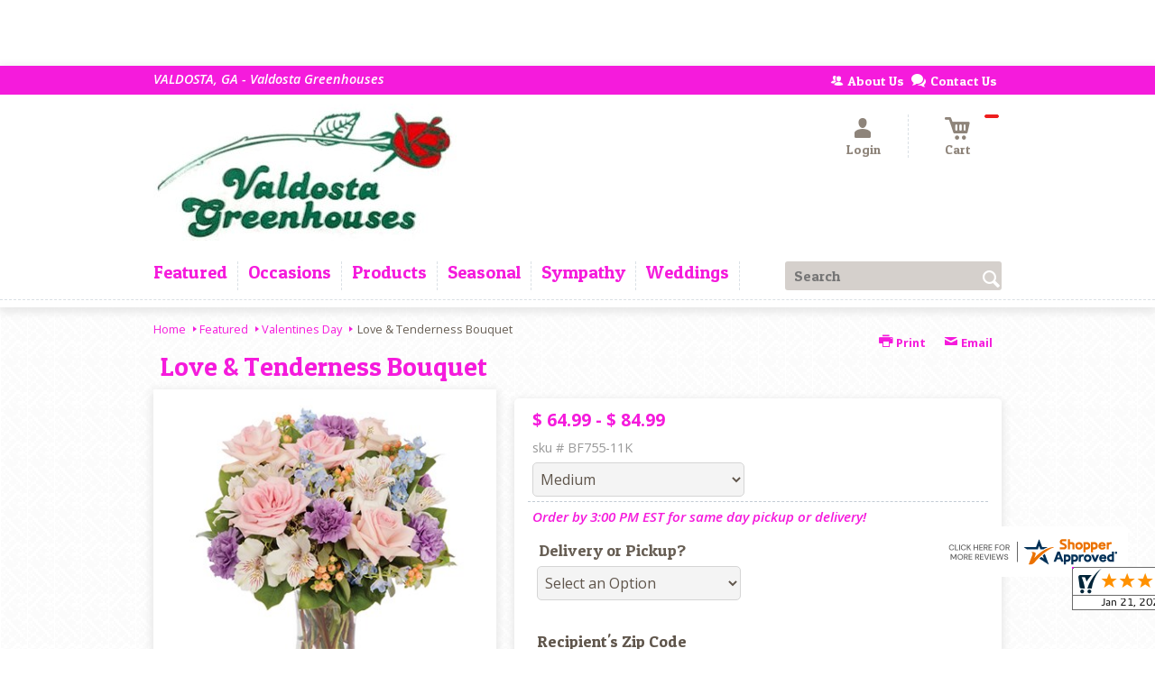

--- FILE ---
content_type: text/html; charset=utf-8
request_url: https://www.cardisle.com/shop/
body_size: 22876
content:





<!doctype html>
<html class="no-js" lang="en">
<head>
    <title>Create the perfect card | Card Isle</title>
    



<meta charset="utf-8" />
<meta name="viewport" content="width=device-width, initial-scale=1.0" />
<meta name="google-site-verification" content="qCwgM1H_QBiCOrUCjQI97H12cl7PAvqajrOF0HzLQt4" />
<link rel="shortcut icon" href="https://s3.amazonaws.com/cardisle.web/static/images/favicon.ico">
<link rel="icon" href="https://s3.amazonaws.com/cardisle.web/static/images/favicon.ico" >


<meta name="theme-color" content="#2CCAD1">





<meta name="msapplication-navbutton-color" content="#2CCAD1">

<meta name="apple-mobile-web-app-status-bar-style" content="#2CCAD1">

    





    
    <link rel="stylesheet" href="https://cardisle.18f.tech/bootstrap3.min.css">
    <link rel="stylesheet" href="https://maxcdn.bootstrapcdn.com/font-awesome/4.7.0/css/font-awesome.min.css">

    
    <link href='https://fonts.googleapis.com/css?family=Lato:400|Roboto:300,400|Roboto+Slab:300,400,700' rel='stylesheet' type='text/css'>


    
    
    <link rel="stylesheet" href="https://s3.amazonaws.com/cardisle.web/static/css/cardisle_styles_core.v202010130648.min.css" />
      

      <style>
      html, body {
          /* prevents swipe navigation on most non-safari browsers */
          overscroll-behavior-x: none;
      }
      </style>

    







<script src="https://cardisle.18f.tech/jquery-2.2.4.min.js"></script>



<script>
function getCICookie(cname) {
  var name = cname + "=";
  var decodedCookie = decodeURIComponent(document.cookie);
  var ca = decodedCookie.split(';');
  for(var i = 0; i < ca.length; i++) {
    var c = ca[i];
    while (c.charAt(0) == ' ') {
      c = c.substring(1);
    }
    if (c.indexOf(name) == 0) {
      return decodeURIComponent(c.substring(name.length, c.length));
    }
  }
  return "";
}

function setCICookie(cname, cvalue, exdays) {
  exdays = typeof exdays !== 'undefined' ? exdays : 30;
  var d = new Date();
  d.setTime(d.getTime() + (exdays*24*60*60*1000));
  var expires = "expires="+ d.toUTCString();
  document.cookie = cname + "=" + encodeURIComponent(cvalue) + ";" + expires + ";path=/";
}
</script>

    

    
    <script>(function(w,d,s,l,i){w[l]=w[l]||[];w[l].push({'gtm.start':
    new Date().getTime(),event:'gtm.js'});var f=d.getElementsByTagName(s)[0],
    j=d.createElement(s),dl=l!='dataLayer'?'&l='+l:'';j.async=true;j.src=
    'https://www.googletagmanager.com/gtm.js?id='+i+dl;f.parentNode.insertBefore(j,f);
    })(window,document,'script','dataLayer','GTM-PRGQNBJG');</script>
    

    <style>
    .row {
      margin-left:0 !important;
      margin-right:0 !important;
    }
    #personalized-mobile-bar {
        display: none;
    }
    </style>
    
<link rel="canonical" href="https://www.cardisle.com/shop/" >
<meta name="description" content="Browse thousands of greeting cards by local and independent artists." />
<meta name="p:domain_verify" content="d304a9a73d6aa3235b407f10e29f29c8"/>
<meta property="og:title" content="Create the Perfect Card | Card Isle">
<meta property="og:url" content="https://www.cardisle.com/shop/">
<meta property="og:image" content="https://s3.amazonaws.com/cardisle.web/static/images/Card%20Image.png">
<meta property="og:description"
content="Browse thousands of greeting cards by local and independent artists.">


    

</head>
    <body style="overflow-x: hidden;" >
        
        <noscript><iframe src="https://www.googletagmanager.com/ns.html?id=GTM-PRGQNBJG"
        height="0" width="0" style="display:none;visibility:hidden"></iframe></noscript>
        
        <header >
            
            <span id="navigation-1">
                







<style>
    #partner-print-bar {
      width: 100%;
      position: relative;
      background-color: aliceblue;
      font-size: 16px;
      color: #E23764;
      text-align: center;
      padding: 10px;
      border-bottom: solid lightgray 1px;
    }
  
    #partner-print-text,
    #remaining-prints {
      color: #E23764;
      line-height: 2;
    }
  
    #partner-print-text:hover {
      /* background-color: #f1731e; */
      /* color: gray; */
      cursor: pointer;
    }
  
    #close-partner-bar {
      float: right;
      color: gray;
    }
  
    #close-partner-bar:hover {
      color: darkgray;
      cursor: pointer;
    }
    #toucan-logo {
      margin: 0 20px 0 -2px !important; 
      padding: 9px 0 !important; 
      height:unset !important;
      /* transition: 2.5s ease; */
    }
  
    @media (max-width: 767px) {
      #toucan-logo {
        /* height: 46px; */
        padding: 9px 15px !important;
        margin: -3px 0 !important;
        /* background-color:orange; */
        left: 0px;
        position: absolute;
      }
  
      #name-dropdown {
        padding: 0 10px;
        margin-top: 11px;
      }
  
      #mobile-hamburger {
        margin-top: 7px;
        margin-bottom: 0;
        margin-right: 25px;
      }
    }
  
    #gray-backdrop {
      position: fixed;
      top: 0;
      left: 0;
      width: 105vw;
      height: 105vh;
      background-color: rgba(100, 100, 100, 0.5);
      z-index: 99998;
      display: none;
      overflow:hidden;
    }
  
    #generic-modal {
      background-color: white;
      z-index: 100;
      width: 50vw;
      margin: 5vh calc(25vw - 12px);
      overflow-y: overlay;
      padding: 20px;
      text-align: center;
      position: fixed;
      top:0px;
      display: none;
      z-index: 99999;
      border-radius: 3px;
      overflow-y: auto;
      max-height: 80vh;
      overflow-x: hidden;
    }
    #printer-image {
      width: 380px;
      margin: 5px auto;
      padding-left: 80px;
      display: block;
    }
  
    @media (max-width: 992px) {
      #generic-modal {
        width: 75vw;
      margin: 5vh calc(12.5vw - 12px);
      }
      #printer-image {
        width: 380px;
        margin: 5px auto;
        padding-left: 80px;
      }
    }
  
    @media (max-width: 767px) {
      #generic-modal {
        width: 90vw;
        margin: 5vw;
        max-height: 90vh;
        top: 5vh;
      }
      #printer-image {
        width: 260px;
        margin: 5px auto;
        padding-left: 0px;
      }
    }
  
    #select-header {
      margin-top: 40px;
      margin-bottom: 40px;
    }
  
    .starter-select-wrapper {
      padding: 10px;
      text-align: left;
    }
  
    .starter-select-modal {
      background-color: rgb(235, 235, 235);
      border-color: rgb(210, 210, 210);
    }
  
    .starter-select-modal.selected {
      border-color: #2CCAD1;
      border-width: 1px;
      background-color: rgba(44, 202, 209, 0.1);
    }
  
    input[type=radio] {
      position: relative;
      top: -7px;
      width: 17px;
      height: 17px;
    }
  
    .starter-label {
      line-height: 20px;
    }
  
    #close-modal {
      top: -15px;
      position: relative;
      font-size: 24px;
      right: -10px;
      float: right;
    }
  
    #close-modal:hover {
      color: darkslategray;
      cursor: pointer;
    }
    #modal-body {
      text-align: center;
    }
  
    li.group-li a {
      padding: 1px 0 !important;
    }
  
    .divider {
      background-color: lightgray !important;
      margin: 10px 0 !important;
    }
  
    #ci-navbar-profile li.group-li a {
      padding: 5px 15px !important;
    }
  
    #ci-navbar-profile .divider {
      border-bottom: solid 1px gray !important;
      margin: 10px 15px !important;
    }

    .heads-up-container {
      background: #dbddde;
      border: solid 2px;
      margin: 20px;
      padding: 20px;
      position: relative;
    }
    .heads-up-container.success {
      border-color: #45c850;
    }
    .success .heads-up-title {
      background-color: #45c850;
    }
    .heads-up-container.error {
      border-color: #F44E4E;
    }
    .error .heads-up-title {
      background-color: #F44E4E;
    }
    .heads-up-title {
      display: inline-block;
      padding: 10px 20px;
      vertical-align: top;
    }
    .heads-up-title p {
      color: white;
      margin: 0;
      text-align: center;
    }
    .heads-up-message {
      display: inline-block;
      width: calc(100% - 125px);
      margin: 0;
      padding: 0;
    }
    .heads-up-message p {
      margin: 0;
      text-align: left;
      padding-left: 20px;
    }
    @media (max-width: 767px) {
      .heads-up-title {
        display: block;
      }
      .heads-up-message {
        width: 100%;
        padding: 20px 0 10px;
      }
      .heads-up-message p {
        text-align: center;
      }
    }
    .close-heads-up {
      position: absolute;
      top: -4px;
      right: 2px;
      background: none;
      border: none;
      font-size: 25px;
    }
    nav {
      position: fixed !important;
      z-index:999;
      width: 100vw;
      top:0;
    }
    #nav-gapper {
      height: 55px;
      background-color: #00344E; 
      width: 100vw;
    }
    @media (max-width: 767px) {
      #nav-gapper {
        height: 50px;
      }
    }
    .cursor-hand:hover {
      cursor: pointer;
    }
    #printer-error-icon-box {
      background-color: rgb(244, 78, 78);
      display: block;
      width: 80px;
      height: 80px;
      margin: auto;
      font-size: 55px;
      border-radius: 12px;
      padding: 10px;
      border: solid gray 2px;
    }
    #signup-btn-nav {
      background-color: white;
    color: #00344E !important;
    margin: 10px 10px 0px;
    line-height: 0px;
    border-radius: 3px;
    }
    #signup-btn-nav:hover {
      background-color:#31708f; 
      color:white !important; 
    }
    
    @media (max-width: 767px) {
      #signup-btn-nav {
        color: white !important;
        background-color: #00344E;
        margin: 0;
      }
    }

    /* Fix for modal checkbox disappearing */
    input#ignore_for_now:hover {
      -webkit-appearance: checkbox;
    }
  </style>
  
    
  <div id="nav-gapper"></div>
  <nav class="navbar navbar-default" style="">
    
    <div class="container-fluid">
      <div class="navbar-header">
        <button id="mobile-hamburger" type="button" class="navbar-toggle" data-toggle="collapse" data-target="#ci-navbar">
          <span class="sr-only">Toggle navigation</span>
          <span class="icon-bar"></span>
          <span class="icon-bar"></span>
          <span class="icon-bar"></span>
        </button>
        
        
        <a id="toucan-logo" class="navbar-brand" href="/base" style="z-index:0 !important; "><img
            src='https://s3.amazonaws.com/cardisle.web/static/images/logo.png' alt="Card Isle" width="70" height="auto" style='padding-top:4px; '/></a>
      </div>
      <div class="collapse navbar-collapse" id="ci-navbar">
        <ul class="nav navbar-nav navbar-left">
          
          
          

          <li class="dropdown extra-function">
            <a style="font-size:16px;" href="None"  class="dropdown-toggle" data-toggle="dropdown"
              >
              
              SHOP CARDS
              <b class="caret"></b>
            </a>
            
            <ul  class="dropdown-menu multi-column columns-3">
              <div class="row" style="min-width:220px"> 
                
                <div class="col-md-4">
                  <ul class="multi-column-dropdown">
                    <li class="dropdown-header"><u>Holidays</u></li>
                    
                    
                    <li><a href="/shop/#/selection?tags=easter">Easter | 4/20</a></li>
                    
                    <li><a href="/shop/#/selection?tags=cinco%20de%20mayo">Cinco de Mayo | 5/5</a></li>
                    
                    <li><a href="/shop/#/selection?tags=mother&#39;s%20day">Mother&#39;s Day | 5/11</a></li>
                    
                    <li><a href="/shop/#/selection?tags=memorial%20day">Memorial Day | 5/26</a></li>
                    
                    <li><a href="/shop/#/selection?tags=holidays">All Holidays &gt;&gt;</a></li>
                    
                    <li><a href="/shop/">All Cards &gt;&gt;</a></li>
                    
                  </ul>
                </div>
                
                <div class="col-md-4">
                  <ul class="multi-column-dropdown">
                    <li class="dropdown-header"><u>Occasions</u></li>
                    
                    
                    <li><a href="/shop/#/selection?tags=birthday">Birthday</a></li>
                    
                    <li><a href="/shop/#/selection?tags=anniversary">Anniversary</a></li>
                    
                    <li><a href="/shop/#/selection?tags=wedding">Wedding</a></li>
                    
                    <li><a href="/shop/#/selection?tags=thank%20you">Thank You</a></li>
                    
                    <li><a href="/shop/#/selection?tags=congratulations">Congratulations</a></li>
                    
                    <li><a href="/shop/#/selection?tags=get%20well">Get Well</a></li>
                    
                    <li><a href="/shop/#/selection?tags=thinking%20of%20you">Thinking of You</a></li>
                    
                    <li><a href="/shop/#/selection?tags=sympathy">Sympathy</a></li>
                    
                    <li><a href="/shop/#/selection?tags=graduation">Graduation</a></li>
                    
                    <li><a href="/shop/#/selection?tags=school">Back to School</a></li>
                    
                    <li><a href="/shop/#/selection?tags=new%20baby">New Baby</a></li>
                    
                    <li><a href="/shop/#/selection?tags=retirement">Retirement</a></li>
                    
                  </ul>
                </div>
                
                <div class="col-md-4">
                  <ul class="multi-column-dropdown">
                    <li class="dropdown-header"><u>Features</u></li>
                    
                    
                    <li><a href="/shop/#/selection?tags=photo%20card">Upload a Photo</a></li>
                    
                    <li><a href="/shop/#/selection?tags=lgbtq">LGBTQ+</a></li>
                    
                    <li><a href="/shop/#/selection?tags=spanish">Spanish</a></li>
                    
                    <li><a href="/shop/#/selection?tags=french">French</a></li>
                    
                    <li><a href="/shop/#/selection?tags=military">Military</a></li>
                    
                    <li><a href="/shop/">All Cards &gt;&gt;</a></li>
                    
                  </ul>
                </div>
                
              </div>
            </ul>
            
          </li>
          
          
          
          

          <li class="dropdown extra-function">
            <a style="font-size:16px;" href="/solutions/" >
              
              SOLUTIONS
              
            </a>
            
          </li>
          
          
          
          

          <li class="dropdown extra-function">
            <a style="font-size:16px;" href="/find" >
              
              FIND A STORE
              
            </a>
            
          </li>
          
          
  
  
          
          
          
          
          
          
  
        </ul>
  
        <ul class="nav navbar-nav navbar-right">
  
          
          
          
          
          
          
          
          <li>
            <a href="/accounts/signin" class="visible-xs">LOGIN</a>
            <a href="/accounts/signin" style="padding-left:0" class="hidden-xs">LOGIN</a>
          </li>
          
          
          
          
          
          
          
          <li id="nav-cart" class="nav-cart extra-function hidden-sm" style="display:none"><a href="/shop/#/cart" style="padding-left:5px;"><span
                class="glyphicon glyphicon-shopping-cart"></span>&nbsp;&nbsp;Cart <b id="cart-count">0</b></a></li>
  
          
          <li >
            <h4 style="color:white; padding:4px 10px;" class="hidden-sm"> (929) 900-4753</h4>
          </li>
        </ul>
  
  
      </div>
  
      <div class="collapse navbar-collapse" id="ci-navbar-profile">
        <ul class="nav navbar-nav visible-xs">
          
  
          
  
        </ul>
      </div>
    </div>
  </nav>
  
  
  
  


  
  
  <div id="gray-backdrop" onclick="closeGenericModal()">
  </div>
  <div id="generic-modal">
    <div id="close-modal" onclick="closeGenericModal()"><i class="fa fa-times" aria-hidden="true"></i></div>
  
    <h3 id="modal-title"></h3>
    <h4 id="modal-subheader"></h4>
    <br>
  
  
    <div class="row">
      <div class="col-md-12" id="modal-body">
        
      </div>
    </div>


  </div>
  
<script>

      
// Detect mobile
var isMobile = false; //initiate as false
// device detection
if(/(android|bb\d+|meego).+mobile|avantgo|bada\/|blackberry|blazer|compal|elaine|fennec|hiptop|iemobile|ip(hone|od)|ipad|iris|kindle|Android|Silk|lge |maemo|midp|mmp|netfront|opera m(ob|in)i|palm( os)?|phone|p(ixi|re)\/|plucker|pocket|psp|series(4|6)0|symbian|treo|up\.(browser|link)|vodafone|wap|windows (ce|phone)|xda|xiino/i.test(navigator.userAgent) || /1207|6310|6590|3gso|4thp|50[1-6]i|770s|802s|a wa|abac|ac(er|oo|s\-)|ai(ko|rn)|al(av|ca|co)|amoi|an(ex|ny|yw)|aptu|ar(ch|go)|as(te|us)|attw|au(di|\-m|r |s )|avan|be(ck|ll|nq)|bi(lb|rd)|bl(ac|az)|br(e|v)w|bumb|bw\-(n|u)|c55\/|capi|ccwa|cdm\-|cell|chtm|cldc|cmd\-|co(mp|nd)|craw|da(it|ll|ng)|dbte|dc\-s|devi|dica|dmob|do(c|p)o|ds(12|\-d)|el(49|ai)|em(l2|ul)|er(ic|k0)|esl8|ez([4-7]0|os|wa|ze)|fetc|fly(\-|_)|g1 u|g560|gene|gf\-5|g\-mo|go(\.w|od)|gr(ad|un)|haie|hcit|hd\-(m|p|t)|hei\-|hi(pt|ta)|hp( i|ip)|hs\-c|ht(c(\-| |_|a|g|p|s|t)|tp)|hu(aw|tc)|i\-(20|go|ma)|i230|iac( |\-|\/)|ibro|idea|ig01|ikom|im1k|inno|ipaq|iris|ja(t|v)a|jbro|jemu|jigs|kddi|keji|kgt( |\/)|klon|kpt |kwc\-|kyo(c|k)|le(no|xi)|lg( g|\/(k|l|u)|50|54|\-[a-w])|libw|lynx|m1\-w|m3ga|m50\/|ma(te|ui|xo)|mc(01|21|ca)|m\-cr|me(rc|ri)|mi(o8|oa|ts)|mmef|mo(01|02|bi|de|do|t(\-| |o|v)|zz)|mt(50|p1|v )|mwbp|mywa|n10[0-2]|n20[2-3]|n30(0|2)|n50(0|2|5)|n7(0(0|1)|10)|ne((c|m)\-|on|tf|wf|wg|wt)|nok(6|i)|nzph|o2im|op(ti|wv)|oran|owg1|p800|pan(a|d|t)|pdxg|pg(13|\-([1-8]|c))|phil|pire|pl(ay|uc)|pn\-2|po(ck|rt|se)|prox|psio|pt\-g|qa\-a|qc(07|12|21|32|60|\-[2-7]|i\-)|qtek|r380|r600|raks|rim9|ro(ve|zo)|s55\/|sa(ge|ma|mm|ms|ny|va)|sc(01|h\-|oo|p\-)|sdk\/|se(c(\-|0|1)|47|mc|nd|ri)|sgh\-|shar|sie(\-|m)|sk\-0|sl(45|id)|sm(al|ar|b3|it|t5)|so(ft|ny)|sp(01|h\-|v\-|v )|sy(01|mb)|t2(18|50)|t6(00|10|18)|ta(gt|lk)|tcl\-|tdg\-|tel(i|m)|tim\-|t\-mo|to(pl|sh)|ts(70|m\-|m3|m5)|tx\-9|up(\.b|g1|si)|utst|v400|v750|veri|vi(rg|te)|vk(40|5[0-3]|\-v)|vm40|voda|vulc|vx(52|53|60|61|70|80|81|83|85|98)|w3c(\-| )|webc|whit|wi(g |nc|nw)|wmlb|wonu|x700|yas\-|your|zeto|zte\-/i.test(navigator.userAgent.substr(0,4)))
{isMobile = true;
  // console.log("THIS IS A MOBILE DEVICE");
}

var ua = window.navigator.userAgent;
var iOS = !!ua.match(/iPad/i) || !!ua.match(/iPhone/i) || !!ua.match(/iPod/i);
var webkit_match = !!ua.match(/WebKit/i);
var iOSSafari = iOS && webkit_match && !ua.match(/CriOS/i);


var OSName = "Unknown";
var user_agent = window.navigator.userAgent;
if (user_agent.indexOf("Windows NT 10.0")!= -1 || user_agent.indexOf("Windows 10.0")!= -1) 
  {OSName="Windows 10";}
if (user_agent.indexOf("Windows 8.1") != -1 || user_agent.indexOf("Windows NT 6.3") != -1 || user_agent.indexOf("Windows 8") != -1 || user_agent.indexOf("Windows NT 6.2") != -1) 
  {OSName="Windows 8";}
if (user_agent.indexOf("Windows NT 6.1") != -1 || user_agent.indexOf("Windows 7") != -1) 
  {OSName="Windows 7";}
if (user_agent.indexOf("Windows NT 6.0") != -1) OSName="Windows Vista";
if (user_agent.indexOf("Windows NT 5.1") != -1) OSName="Windows XP";
if (user_agent.indexOf("Windows NT 5.0") != -1) OSName="Windows 2000";
if (user_agent.indexOf("Mac") != -1  && !iOS) 
  {OSName="Mac";}
if (user_agent.indexOf("X11")            != -1) OSName="UNIX";
if (user_agent.indexOf("Linux")          != -1) OSName="Linux";

function getInternetExplorerVersion()
{
  var rv = -1;
  if (navigator.appName == 'Microsoft Internet Explorer')
  {
    var ua = navigator.userAgent;
    var re = new RegExp("MSIE ([0-9]{1,}[\\.0-9]{0,})");
    if (re.exec(ua) != null)
      rv = parseFloat( RegExp.$1 );
  }
  else if (navigator.appName == 'Netscape')
  {
    var ua = navigator.userAgent;
    var re  = new RegExp("Trident/.*rv:([0-9]{1,}[\\.0-9]{0,})");
    if (re.exec(ua) != null)
      rv = parseFloat( RegExp.$1 );
  }
  return rv;
}

var ie_version = getInternetExplorerVersion();


      $("#close-partner-bar").click(function () {
        $("#partner-print-bar").slideUp();
      });
  
      function toggleBoosterModal() {
        // legacy leftovers. do not delete
        window.location.href = "/accounts//customer/settings#reorder";
      }

      function openGenericModal() {
        if (window.location.href.indexOf('request-share') > -1) {
          return
        }
        $("#gray-backdrop").fadeIn();
        $("#generic-modal").fadeIn();
      }

      function resetGenericModal() {
        // returns false if modal is open
        if ($("#generic-modal").is(":visible")) {
          return false
        }
        $("#modal-title").html('');
        $("#modal-subheader").html('');
        $("#modal-body").html('');
        return true
      }

      function closeGenericModal() {
        $("#gray-backdrop").fadeOut();
        $("#generic-modal").fadeOut();
      }
  
      $(".navigation-section .starter-select-modal").click(function () {
        $(".navigation-section .starter-select-modal").removeClass('selected');
        $(this).find("input").prop("checked", true);
        $(this).addClass('selected');
      });

      function generateResponse(message) {
        var m = message.toLowerCase();
        response = {};
        response.title = "";
        response.body = ";"
        if (m.indexOf("feed slot cover of the rear tray is open") > -1) {
          response.title = '<div id="printer-error-icon-box"><i style="color:white; -webkit-text-stroke:2px gray" class="fa fa-print" aria-hidden="true"></i></div><br><b>Oops! The small flap in front of rear tray is up.</b>';
          response.body = '<h5>Please push this flap down so that it rests against the cardstock. Then click "OK" below.</h5>';
        }
        else if (m.indexOf("cover is open") > -1) {
          response.title = '<div id="printer-error-icon-box"><i style="color:white; -webkit-text-stroke:2px gray" class="fa fa-print" aria-hidden="true"></i></div><br><b>Oops! It looks like the cover of your printer is open.</b>';
          response.body = '<h5>Please close the printer cover. Then click "OK" below.</h5>';
        }
        else if (m.indexOf("printer service offline") > -1) {
          response.title = '<div id="printer-error-icon-box"><i style="color:white; -webkit-text-stroke:2px gray" class="fa fa-print" aria-hidden="true"></i></div><br><b>Oops! It looks like your printer service is offline.</b>';
          response.body = '<h5>Please give us a call at 929.900.4753 to reconnect your printer service.</h5>';
        }
        else if (m.indexOf("offline") > -1) {
          response.title = '<div id="printer-error-icon-box"><i style="color:white; -webkit-text-stroke:2px gray" class="fa fa-cloud" aria-hidden="true"></i></div><br><b>Oops! It looks like your printer is offline.</b>';
          response.body = '<h5>Please make sure that your printer is connected to the internet. Then click "OK" below.</h5>';
        }
        else if (m.indexOf("ink is empty") > -1) {
          var color = message.toLowerCase().replace(" ink is empty","");
          if (color=="pgbk") {
            color = 'darkslategray';
          }
          if (color=="phblue") {
            color = 'navy';
          }

          response.title = '<div id="printer-error-icon-box" style="background-color:'+color+'"><i style="color:white; -webkit-text-stroke:2px gray" class="fa fa-print" aria-hidden="true"></i></div><br><b>Oops! It looks like the ' + message.split(' ')[0] + ' ink is empty.</b>';
          response.body = '<h5>Please replace this ink. Then click "OK" below.</h5>';
        }
        else if (m.indexOf("ink is removed") > -1) {
          var color = message.toLowerCase().replace(" ink is removed","");
          if (color=="pgbk") {
            color = 'darkslategray';
          }
          if (color=="phblue") {
            color = 'navy';
          }
          
          response.title = '<div id="printer-error-icon-box" style="background-color:'+color+'"><i style="color:white; -webkit-text-stroke:2px gray" class="fa fa-print" aria-hidden="true"></i></div><br><b>Oops! It looks like the ' + message.split(' ')[0] + ' ink is missing.</b>';
          response.body = '<h5>Please replace this ink. Then click "OK" below.</h5>';
        }
        else if (m.indexOf("input tray is empty") > -1) {
          var printer_image = '';
          
          response.title = "<b>Oops! We didn't find cardstock in your printer.</b>";
          response.body = '<h5>Please load cardstock into the <b>rear tray</b> of your printer with the <b>textured side facing the front of the printer</b>. Then click "OK" on the printer and click "OK" below.</h5><img id="printer-image" src="' + printer_image + '" />'
        } 
        else if (m.indexOf("not found") > -1) {
          response.title = '<div id="printer-error-icon-box"><i style="color:white; -webkit-text-stroke:2px gray" class="fa fa-print" aria-hidden="true"></i></div><br><b>Oops! It looks like your printer has become disconnected.</b>';
          response.body = '<h5>Please give us a call at 929.900.4753 to reconnect your printer.</h5>';
        }
        else if (m.indexOf("paper jam") > -1) {
          response.title = '<div id="printer-error-icon-box"><i style="color:white; -webkit-text-stroke:2px gray" class="fa fa-print" aria-hidden="true"></i></div><br><b>Oops! It looks like your printer has a paper jam.</b>';
          response.body = '<h5>Please check the printer for instructions on how to resolve the issue. Then click "OK" below.</h5>';
        }
        else {
          response.title = '<div id="printer-error-icon-box"><i style="color:white; -webkit-text-stroke:2px gray" class="fa fa-print" aria-hidden="true"></i></div><br><b>Oops! It looks like your printer is unhappy.</b>';
          response.body = '<h5>Please check the printer for instructions on how to resolve the issue. Then click "OK" below.</h5>';
        }
        return response
      }

      function ignoreMessage(message) {
        closeGenericModal();
        if ($("#ignore_for_now").prop("checked")) {
          if (getCICookie("ignores") == '') {
            setCICookie("ignores", message, 0.25);
          }
          else {
            setCICookie("ignores", getCICookie("ignores") + "|" + message, 0.25);
          }
        }
      }

      function showErrorModal() {
        // if the url is on a setup or download page we don't show the pop up
        var currentLocation = window.location;
        var pathname = currentLocation.pathname;

        if (window.location.href.indexOf("/accounts/printer-service/setup/") > -1 ||
        window.location.href.indexOf("/accounts/printer-service/download/") > -1) {
          return false
        }

        return true;
      }
      // '' +
      function errorModal(message) {
        var ignores = '';
        if (message.length == 0) {
          message = "junkmessage";
        }
        if (getCICookie("ignores") != '') {
          ignores = getCICookie("ignores");
        }
        if (resetGenericModal() && ignores.indexOf(message) == -1 && showErrorModal()){
              response = generateResponse(message);
              $("#modal-title").html( response.title);
              $("#modal-body").html(response.body + '<br><div class="row">\
                  <div class="col-sm-8 col-sm-offset-2">\
                    <a class="btn btn-pink" onclick="ignoreMessage(\''+message+'\')">OK</a>\
                    <label style="display: block; margin: 10px; cursor: pointer; ">\
                      <input type="checkbox" id="ignore_for_now" value="" style="width: 15px; height: 15px; margin: 5px; position: relative; top: 2px; ">Ignore this for 6 hours. I\'ll fix it later.</label>\
                  </div>\
                </div>');
              openGenericModal();
              // $("#fixed_error").click(function(){             
              //   closeGenericModal();
              // });
            }
      }

      // reload page if it's been open for 24 hours
      setTimeout(function(){
        location.reload(true);
      }, 24*60*60*1000);

      var statusTimeout;
      var modalTimeoutLength = 3000;
      var errorTimeoutLength = 7500;
      var regularTimeoutLength = 15000;
      function resetTimeoutLengths() {
        modalTimeoutLength = 3000;
        errorTimeoutLength = 7500;
        regularTimeoutLength = 15000;
      }
      function delayTimeout(current, scale) {
        scale = typeof scale == 'undefined' ? 1.1 : scale;
        current = parseInt(current * scale);
        return Math.min(current, 15*60*1000);
      }
      $(document).click(function() {
        resetTimeoutLengths();
      });

      function errorPrinterStatus(message, color, count, repeat) {
        repeat = typeof repeat == 'undefined' ? true : repeat;
        var timeoutLength = 30000;
        color = typeof color != 'undefined' ? color : '#F44E4E';
        text_color = "white";
        if (count < 1) {
          color = '#F44E4E';
        }
        if (color != '#F44E4E' && count < 4) {
          color = '#F4C94E';
          text_color = '#00344E';
        }
  
        $("#bar-printer-status").html(message.replace(/ /g, '\u00a0'));
        $("#bar-printer-status").css({ "background-color": color, "color": text_color, "padding": "5px 10px" });
        $(".home-user-printer-status").css({ "background-color": color });
        $(".dropdown-home-user-printer-status").html(message.replace(/ /g, '\u00a0'));
        var before = $("#prints-top-icon").text()
        $(".prints-remaining").text(count);
        $("#prints-top-icon").css('color', text_color);
        if ($("#generic-modal").is(":visible")) {
          timeoutLength = modalTimeoutLength;
          modalTimeoutLength = delayTimeout(modalTimeoutLength);
        }
        else if (message != "READY") {
          timeoutLength = errorTimeoutLength;
          errorTimeoutLength = delayTimeout(errorTimeoutLength);
        }
        else {
          timeoutLength = regularTimeoutLength;
          regularTimeoutLength = delayTimeout(regularTimeoutLength, 1.2);
        }

        // display warning on partner tools page
        if (window.location.href.indexOf('/customer/partner/tools') > -1) {
          if (!isNaN(before)) {
            var net = count - parseInt(before);
            if (net != 0) { 
              partner_tool_status();
            }
          }
          if (color == '#F44E4E') {
            $("#partner-tools-status").html(message);
            $("#partner-tools-status").removeClass();
            $("#partner-tools-status").addClass("bad");
          }
          else {
            $("#partner-tools-status").html("Ready");
            $("#partner-tools-status").removeClass();
            $("#partner-tools-status").addClass("good");
          }
        }


        if (repeat) {
          setTimeout(function () {
            statusTimeout = checkPrinterStatus();
          }, timeoutLength);
        }
        
      }

      window.addEventListener("beforeunload", function(event) { 
        clearTimeout(statusTimeout);
       });

       function printerHelperVisible() {
         return ($("#generic-modal").is(":visible") && $("#modal-title").text().indexOf("printer is ready") > -1)
       }
 
      var remainingCredits = 0;
      var before_cutoff = -1;
      function checkPrinterStatus(showModal, counter) {
        // console.log("check printer status");
        counter = typeof counter == 'undefined' ? 0 : counter;
        showModal = typeof showModal == 'undefined' ? true : showModal;
        // console.log("showmodal", showModal);
        // if (!$("#partner-print-bar").is(":visible") && !$(".home-user-printer-status").is(":visible")){
        //   return;
        // }
        $.get('/api/customers/printer/status/', function (data) {
          // console.log("Data",data);
          var message = data.message;
          // ignore status for fake printers
          if (message == "fake") {
            return
          }
          var caption = data.printer_summary.caption;
          var connection = data.printer_summary.cloud_connection;
          var state = data.printer_summary.state;
          var count = data.cache_count;
          before_cutoff = data.printer_summary.before_cutoff;
          remainingCredits = count; // this shares the value globally
          $("#bar-printer-status").css({ "background-color": "inherit", "color": "inherit", "padding": "inherit" });
          // console.log("data",data);
          if (message != "") {
            errorPrinterStatus(message, '#F44E4E', count, showModal);
            if (showModal) errorModal(message);
          }
          else if (caption != "nothing to report") {
            errorPrinterStatus(caption, '#F44E4E', count, showModal);
            if (showModal) errorModal(caption);
          }
          else if (connection != "ONLINE") {
            errorPrinterStatus(connection, '#F44E4E', count, showModal);
            if (showModal) errorModal(connection);
          }
          else if (state == "PROCESSING") {
            errorPrinterStatus(state, "#59CE76", count, showModal);
            if (showModal && !printerHelperVisible()) closeGenericModal();
          }
          else if (state == "STOPPED") {
            errorPrinterStatus(state, '#F44E4E', count, showModal);
            if (showModal) errorModal(state);
          }
          else if (state == "ERROR") {
            errorPrinterStatus(state, '#F44E4E', count, showModal);
            if (showModal) errorModal(state);
          }
          else {
            errorPrinterStatus("READY", "#59CE76", count, showModal);
            if (showModal && !printerHelperVisible()) closeGenericModal();
          }
        });
        // this causes lots of extra activity unecessarily
        // .fail(function() {
        //   counter++;
        //   if (counter < 15) {
        //     setTimeout(function(){
        //       checkPrinterStatus(showModal);
        //     },5000);
        //   }
        // });
      }
      
  

  
      // function failedTransaction() {
      //   $("#buy-booster-pack").show();
      //   $("#booster-feedback").text('Oops! Something went wrong. Please try again. If you see this message again, please give us a call at 929.900.4753 or email us at info@cardisle.com.');
      // }
  
      // $("#buy-booster-pack").click(function () {
      //   $("#buy-booster-pack").hide();
      //   $("#booster-feedback").show();
      //   var reorder_size = $(".navigation-section .selected input[name='pack_size_nav']").val();
      //   if (reorder_size == undefined) {
      //     reorder_size = $("#retail_pack_size_nav").val();
      //   }
      //   $.get('/api/customers/booster/?reorder_size=' + reorder_size, function (data) {
      //     console.log("SUCCESS", data);
      //     if (data.status == "success") {
      //       $("#booster-feedback").html("Success! You'll receive an email confirmation shortly. <br> To save time in the future, <a onclick='toggleBoosterModal()' style='font-size:100%' href='/accounts//customer/settings#reorderCollapse'>click here</a> to set up automatic refills.");
      //     }
      //     else {
      //       failedTransaction();
      //     }
      //   }).fail(function () {
      //     console.log('Error'); // or whatever
      //     failedTransaction();
      //   });
      // });
    
    function setTop(class_name, top) {
      var fixer = $(class_name);
      if (fixer.length) {
        fixer.css('top', top.toString()+'px');
      }
    }
    var isIframe = window!=window.top;
    var isDesignStation = getCICookie("design_station") == "activated";
    var lastScrollTop = 0;
    var tagHolderHeight = 0;

    function slideNavBars() {
      // console.log("slide nav bars", iOSSafari, isIframe, isDesignStation)
      if ((iOSSafari && isIframe) || isDesignStation) {
        return
      }
      var headerHeight = 0;
      var current_pos = 0;
      if ($("nav").length) { 
        headerHeight = $("nav").height() + 2; // account for border
        current_pos = parseInt($("nav").css('top')) + headerHeight;
      } 
      else if ($("#iframe_bar").length) { 
        headerHeight = $("#iframe_bar").height();
        current_pos = parseInt($("#iframe_bar").css('top')) + headerHeight;
      }
      if (window.location.hash.indexOf('selection') > -1){
        tagHolderHeight = $(".tag_holder_outer").height();
      }

      var st = window.pageYOffset || document.documentElement.scrollTop || $("#kioskAppBody").scrollTop() || $("body").scrollTop();
      
      var new_pos = current_pos - st + lastScrollTop;
      var offset = headerHeight - st;
      new_pos = Math.max(0, new_pos, offset);

      // console.log("scroll", new_pos, headerHeight, st, lastScrollTop);

      if (st > lastScrollTop) {
        // downscroll code
        if (new_pos > 0) { // show both
          setTop("nav", (new_pos - headerHeight));
          setTop("#iframe_bar", (new_pos - headerHeight));
          setTop(".tag_holder_outer", new_pos);
          setTop("#tag_search_form", new_pos + tagHolderHeight);
        }
        else { // only show tags
          setTop("nav", -headerHeight);
          setTop("#iframe_bar", -headerHeight);
          setTop(".tag_holder_outer", 0);
          setTop("#tag_search_form", tagHolderHeight);
        }
      }
      else {
        // upscroll code
        if (new_pos <= headerHeight) { // slide header in
          setTop("nav", (new_pos - headerHeight));
          setTop("#iframe_bar", (new_pos - headerHeight));
          setTop(".tag_holder_outer", new_pos);
          setTop("#tag_search_form", new_pos + tagHolderHeight);
        }
        else { // show both
          setTop("nav", 0);
          setTop("#iframe_bar", 0);
          setTop(".tag_holder_outer", headerHeight);
          setTop("#tag_search_form", headerHeight + tagHolderHeight);
        }
      }
      lastScrollTop = st <= 0 ? 0 : st; // For Mobile or negative scrolling
    }

    $(window).scroll(function () {
      // console.log("scroll 1");
      slideNavBars();
    });
    $("#kioskAppBody, body").scroll(function(){
      // console.log("scroll 2");
      slideNavBars();
    });
    slideNavBars();

    function updateCartDisplay() {
      var cardCount = 0
      try {
        cardCount = JSON.parse(localStorage.getItem("cards_in_cart")).length
      } catch {}
      if (cardCount > 0) {
        $("#nav-cart").show();
        $("#cart-count").text(cardCount);
      }
      else {
        $("#nav-cart").hide();
      }
    }

    $( document ).ready(function() {
      updateCartDisplay();
    });

    



  
    </script>




            </span>
            
        </header>
        <div class="page-wrap">
            




<div ng-app="kioskApp" id="kioskAppBody" style="overflow:hidden;">
  <div id="menu_open_modal_transparency"></div>
  <div id="iframe_bar" onclick="debounce_wait_back()" style="display:none;"><i class="fa fa-long-arrow-left" aria-hidden="true"></i> Cancel & Return to Order</div>

  <div id="design_station_bar"  style="display:none;">
    <div class="design_station_header_icons design_station_home" id="design_station_home" onclick="window.location='/shop/#/selection'"><i class="fa fa-home" aria-hidden="true"></i> Go Home</div>
    <div class="design_station_header_icons" id="design_station_pickup" onclick="openDesignStationModal('pickup')"><i class="fa fa-mobile" aria-hidden="true" ></i> Pickup Cards</div>
    <h1 id="design_station_title">Design Station</h1>
    <div class="design_station_header_icons" id="design_station_exit" onclick="openDesignStationModal('exit')"><i class="fa fa-sign-out" aria-hidden="true"></i> Exit</div>
    
    <div class="design_station_header_icons" id="design_station_cart" onclick="window.location='/shop/#/cart/'"><i class="fa fa-shopping-cart" aria-hidden="true"></i> Cart</div>

  </div>

  
  <div class="alert-margin">
      <style>
    .heads-up-container {
        background: #dbddde;
        border: solid 2px;
        margin: 10px 0px 0;
        padding: 20px;
        position: relative;
    }
    .heads-up-container.success {
        border-color: #45c850;
    }
    .success .heads-up-title {
        background-color: #45c850;
    }
    .heads-up-container.error {
        border-color: #f44e4e;
    }
    .error .heads-up-title {
        background-color: #f44e4e;
    }
    .heads-up-container.warning {
        border-color: #f4c94e;
    }
    .warning .heads-up-title {
        background-color: #f4c94e;
    }
    .heads-up-container.info {
        border-color: #2ccad1;
    }
    .info .heads-up-title {
        background-color: #2ccad1;
    }
    .heads-up-title {
        display: inline-block;
        padding: 10px 20px;
        vertical-align: top;
    }
    .heads-up-title p {
        color: white;
        margin: 0;
        text-align: center;
    }
    .warning .heads-up-title p {
        color: #71797c;
    }
    .heads-up-message {
        display: inline-block;
        width: calc(100% - 125px);
        margin: 0;
        padding: 0;
    }
    .heads-up-message p {
        margin: 0;
        text-align: left;
        padding-left: 20px;
    }
    @media (max-width: 768px) {
        .heads-up-title {
            display: block;
        }
        .heads-up-message {
            width: 100%;
            padding: 20px 0 10px;
        }
        .heads-up-message p {
            text-align: center;
        }
    }
    .close-heads-up {
        position: absolute;
        top: -10px;
        right: -8px;
        font-size: 25px;
        background-color: #dbddde;
        width: 40px;
        height: 40px;
        border-radius: 20px;
        border: solid 2px;
        border-color: inherit;
        line-height: 0.4;
    }
    .alert-margin {
    }
</style>
<div id="header-slots" style="width: 100%; position: relative"></div>
<script>
    var alerts = [];

    $.get('../../../../api/customers/alerts/', function (data, status) {
        alerts = data.alerts;
        for (var i = 0; i < alerts.length; i++) {
            add_alert(alerts[i], i);
        }
        if (alerts.length === 0) {
            $('.alert-margin').remove();
        }
    });

    function remove_alert(alert_id) {
        $('#' + alert_id).slideUp(300, 'linear', function () {
            // Remove the alert-margin if there's no more alerts
            const alertMargin = $('.alert-margin');
            const numAlerts = $('.alert-margin #header-slots').children(':visible').size();
            if (numAlerts === 0) {
                alertMargin.slideUp({
                    duration: 200,
                    easing: 'linear',
                });
                alertMargin.addClass('closed')
            }
        });
    }

    function add_alert(alert, i) {
        var button = '';
        if (alert.close) {
            button =
                '<button onclick=remove_alert("container_' +
                i.toString() +
                '") type="button" class="close-heads-up"><span aria-hidden="true">×</span></button>';
        }
        var new_slot =
            '<div id="container_' +
            i.toString() +
            '" class="heads-up-container ' +
            alert.type +
            '"><div class="heads-up-title"><p>' +
            alert.header +
            '</p></div>' +
            button +
            '<div class="heads-up-message">' +
            alert.message +
            '</div></div>';

        $('#header-slots').append(new_slot);
    }
</script>

  </div>

  

  

  <div id="design_station_modal"  style="display:none;" >
    <div id="design_station_modal_box">
      <div id="design_station_modal_header">
        <h3 id="design_station_header" style="color:white; padding:20px">Enter pickup code.</h3>
      </div>
      <div id="design_station_modal_footer">
        <h5 id="design-station-pickup-error">Invalid input. Please try again.</h5>
        <input id="design-station-pickup-input" class="form-control" type="text" />
        <div id="design-station-pickup-inputs">
          <btn id="modal-cancel-btn" class="design-station-pickup-button btn btn-secondary" onclick="closeModal()">Cancel</btn>
          <btn id="modal-pickup-btn" class="design-station-pickup-button btn btn-primary" ng-click="designStationPickupSubmit()">Submit</btn>
          <btn id="modal-exit-btn" class="design-station-pickup-button btn btn-primary" ng-click="verifyPassword()">OK</btn>
          <h3 style="display:none" id="design-station-pickup-loading">Loading <i class="fa fa-circle-o-notch fa-spin"></i></h3>
        </div>
      </div>
    </div>
  </div>




  <div id="shop-index-loader" style="padding-top:200px; text-align:center; font-size:24px;">Loading <i class="fa fa-circle-o-notch fa-spin"></i></div>
  <div id="no-cookie-warning" style="display:none">
    <div id="bounding-box">
      <h1 id="error-icon"><i class="fa fa-cogs" aria-hidden="true"></i> Cookies are disabled</h1>
      <h2 id="primary-message">You can enable cookies on this site: we're the good guys.</h2>
      <h4 id="secondary-message">This page needs cookies to save your card selction and messages. If you want some help enabling cookies, feel free to give us a call at 929.900.4753 or shoot us an email at info@cardisle.com and we'll be happy to assist you.</h4>
  </div>
  </div>
  <div id="greeting-card-app">
    <div ng-view ></div>
  </div>
  
</div>




        </div>

        
        <div id="personalized-mobile-bar">
            <div class="row" id="fixed-modal-bar">
                <div class="col-md-12 hide-on-desktop" id="bottom-card-row">
                    <div id="add-to-cart-button-mobile" class="inside-stuff noselect hide-on-desktop" style="display:none">Add to Cart</div>
                    <span id="next-wrapper">
                    <div id="inside-button-mobile" class="inside-btn cover-stuff video-stuff playlist-stuff noselect hide-on-desktop" style="display:none" ng-show="isCardSelected2">Next</div>
                    </span>
                    <div id="personalize-back-button-mobile" class="noselect hide-on-desktop navigation">Back</div>
                </div>
            </div>
        </div>
        

        





  
<style>
  .site-footer {
    padding-top: 10px;
    z-index: 10;
    position: relative;
  }
  .social-icons {
    border: solid white 1px;
    border-radius: 3px;
    display: inline-block;
    cursor: pointer;
    width: 30px;
    height: 30px;
    text-align: center;
    margin-right: 4px;
  }
  .social-icons:hover {
    background-color: white;
  }
  .social-icons .fa {
    font-size: 21px;
    color: white;
    vertical-align: middle;
    padding-top: 2px;
  }
  .social-icons:hover .fa {
    color: #00344E;
  }
  .social-wrapper {
    text-align: right;
    padding: 15px 0;
    position: relative;
    left: 0;
  }
  #footer-bottom {
    padding-bottom: 0;
    margin-bottom: 10px;
    font-weight: 300;
    color: white;
    font-size: 14px;
    width: unset;
    left: 0;
    position: relative;
  }
  #footer-bottom a, #footer-bottom span {
    font-size: 14px;
    margin: 0 5px;
    text-decoration: none;
    color: white;
    display: inline-block;
  }
  #footer-bottom a {
    cursor: pointer;
  }
  #footer-bottom a:hover {
    text-decoration: underline;
  }
  #footer-logo {
    padding: 10px 0 15px;
    position: relative;
    left: 0;
  }
  .pipe {
    display: inline;
  }
  @media (max-width: 728px) {
    .social-wrapper {
      text-align: left;
      padding: 10px 0 20px;
      left: -5px;
    }
    .social-icons {
      border-radius: 6px;
      width: 45px;
      height: 45px;
      text-align: center;
      margin-right: 5px;
    }
    .social-icons .fa {
      font-size: 31px;
      padding-top: 6px;
    }
    #footer-bottom a, #footer-bottom span {
      font-size: 16px;
      margin: 0 3px 5px;
    }
    #footer-bottom {
      padding-bottom: 0;
      margin-bottom: 10px;
      color: white;
      font-size: 14px;
      left: -20px;
      width: calc(100% - 45px);
    }
    #footer-logo {
      left: -20px;
    }
    .pipe {
      display: none;
    }
  }
</style>
<footer class="bg-color-dark-blue site-footer">
  <div class="container-fluid">
    <div class="row">
      <div class="col-sm-10 col-sm-offset-1">

        <div class="col-sm-6">
          <a href="/base"><img src='https://s3.amazonaws.com/cardisle.web/static/images/logo%402x.png' alt="Card Isle" width="105" height="auto" style="" id='footer-logo'></a>
        </div>

        <div class="col-sm-6 social-wrapper">
          <div class="social-icons">
            <a href="https://www.instagram.com/cardisle_greetings/"><i class="fa fa-instagram" aria-hidden="true"></i></a>
          </div>
          <div class="social-icons">
            <a href="https://www.facebook.com/CardIsle"><i class="fa fa-facebook" aria-hidden="true"></i></a>
          </div>
          <div class="social-icons">
            <a href="https://twitter.com/CardIsle?ref_src=twsrc%5Egoogle%7Ctwcamp%5Eserp%7Ctwgr%5Eauthor"><i class="fa fa-twitter" aria-hidden="true"></i></a>
          </div>
          <div class="social-icons">
            <a href="https://www.pinterest.com/cardisle0605/"><i class="fa fa-pinterest" aria-hidden="true"></i></a>
          </div>
          <div class="social-icons">
            <a href="https://www.linkedin.com/company/card-isle/"><i class="fa fa-linkedin" aria-hidden="true"></i></a>
          </div>
          
        </div>

      </div>
    </div>

    <div class="row">
      <div class="col-sm-10 col-sm-offset-1">
        <div class="col-sm-12">
        <p id="footer-bottom"><a href="/site/terms/">Terms</a> <span class="pipe">|</span> <a href="https://www.1800flowers.com/About-Us-Privacy-Policy">Privacy</a> <span class="pipe">|</span> <a href="/about/">About</a> <span class="pipe">|</span> <a href="/blog/">Blog</a> <span class="pipe">|</span> <a href="tel:929-900-4753">(929) 900-4753</a> <span class="pipe">|</span>
          <a href="mailto:info@cardisle.com">info@cardisle.com</a> <span class="pipe">|</span> <span>© 2023&nbsp;Card&nbsp;Isle All&nbsp;rights&nbsp;reserved.</span></p>
          </div>
      </div>
    </div>
    


  </div>
</footer>



        






<script src="https://cardisle.18f.tech/bootstrap.min.js" crossorigin="anonymous"></script>



<script>
    function updateMobileBar(url) {
      url = typeof url == 'undefined' ? document.URL : url;
      if (url.indexOf('personalize') > -1 || url.indexOf('card_uuid') > -1) {
          $("#personalized-mobile-bar").show();
      }
      else {
          $("#personalized-mobile-bar").hide();
      }
    }
    updateMobileBar();
</script>

<script type="text/javascript">
// source https://stackoverflow.com/questions/37890152/handling-javascript-errors-with-window-onerror
window.onerror = function(msg, url, line, col, error) {
   // Note that col & error are new to the HTML 5 spec and may not be
   // supported in every browser.  It worked for me in Chrome.
   var extra = !col ? '' : '\ncolumn: ' + col;
   extra += !error ? '' : '\nerror: ' + error;

   // Handle scenario where error is in outside script
   try {
     if (url.length < 1) {
       url = document.currentScript.src;
     }
   }
   catch (err) {
     // do nothing
   }

   // You can view the information in an alert to see things working like this:
   console.log("Error: " + msg + "\nurl: " + url + "\nline: " + line + extra);
   $.ajax({
     url: "/api/customers/log/errors/",
     method: "POST",
     headers: {'X-CSRFToken': "VCOaXOfQTfHRhU3bZNZviFv7tsDBIcspl62nXUztToELTegO7LDnPo8TsVtW1rp6"},
     data: {"exception": "GENERAL: " + msg, "stack": "url: " + url + "\nline: " + line + extra},
     dataType: "json"
   }).done(function(response) {
     console.log(response);
   }).fail(function (error) {
       console.log(error);
   });

   var suppressErrorAlert = false;
   // If you return true, then error alerts (like in older versions of
   // Internet Explorer) will be suppressed.
   return suppressErrorAlert;
};

// clears subdomain cookies
function setAllCICookie(cname, cvalue, exdays) {
  // clear subdomain cookie (for example, .cardisle.com)
  document.cookie = cname + "=" + encodeURIComponent(cvalue) + ";domain=." + window.location.host + ";expires=Sat, 01-Jan-2000 00:00:00 GMT;path=/"; 

  exdays = typeof exdays !== 'undefined' ? exdays : 30;
  var d = new Date();
  d.setTime(d.getTime() + (exdays*24*60*60*1000));
  var expires = "expires="+ d.toUTCString();
  document.cookie = cname + "=" + encodeURIComponent(cvalue) + ";" + expires + ";path=/";
}



if (getCICookie("design_station") == "activated" && window.location.pathname.indexOf('shop') == -1) {
  console.log("Design station is activated. Override normal navigation.")
  window.location = "/shop/#/selection";
}

// Returns all values for a given key (name paramter)
function getCIParameterByName(name, url) {
  if (!url) url = window.location.href;
  name = name.replace(/[\[\]]/g, "\\$&");
  var regex = new RegExp("[?&]" + name + "(=([^&#]*)|&|#|$)", "i"),
      results = regex.exec(url);
  if (!results) return null;
  if (!results[2]) return '';
  return decodeURIComponent(results[2].replace(/\+/g, " "));
}

var utm_array = ['utm_source', 'utm_medium', 'utm_campaign', 'utm_content'];
for (var i=0; i<utm_array.length; i++) {
  var utm_val = getCIParameterByName(utm_array[i]);
  if (utm_val != null) {
    setCICookie(utm_array[i], utm_val);
  }
}
// if there is a non-cardisle referrer
if (document.referrer.length > 0 && document.referrer.indexOf('cardisle.com') == -1) {
  setCICookie('referrer', document.referrer);
}


</script>













<script>
$(document).ready(function(){
  $("#checkAll").change(function () {
    $("input:checkbox").prop('checked', $(this).prop("checked"));
  });
});

var ignore = document.getElementsByClassName("side-scrollers");
// disable trackpad swipe navigation
window.addEventListener('mousewheel', function(event) {
  var target = event.target;
  for (var i=0; i<ignore.length; i++) {
    if (target === ignore[i] || ignore[i].contains(target)) {
      // console.log("target", i);
      return;
    }
  }
  // console.log("wheel window", window.scrollX, event.deltaX, event.deltaY);
  if (Math.abs(event.deltaX) > Math.abs(event.deltaY)) {
    event.preventDefault();
  }
  
}, false);
</script>

        









<link rel="stylesheet" href="https://s3.amazonaws.com/cardisle.web/static/dist/shop.v202504240715.min.css" />

<style>
@import url('https://fonts.googleapis.com/css?family=Archivo+Black|Crete+Round|Dancing+Script|Indie+Flower|Lobster|Noto+Serif|Pacifico|Roboto|Satisfy|Shadows+Into+Light|EB+Garamond|Playfair+Display|Ms+Madi');
.row {
  margin-left:0 !important;
  margin-right:0 !important;
}
.search_bar_links {
  display: inline;
  cursor: pointer;
}
.search_bar_links a {
  color: #00344E;
  display: block;
  margin: 20px;
  font-size: 16px;
  font-family: "Lato";
}
.search_bar_links a:hover, .search_bar_links a:active, .search_bar_links a:focus {
  color: #2CCAD1 !important;
  outline: none;
}
#search_bar_links_holder {
  left: 0px;
  top: 0px;
  background-color: white;
  height: 100vh;
  position: fixed;
  z-index: 100;
  width: 145px;
  margin-left:-145px;
  box-shadow: 1px 1px 5px rgba(100,100,100,0.25);
}
body {
  -webkit-transition: 0.3s ease;
  -moz-transition: 0.3s ease;
  -o-transition: 0.3s ease;
  transition: 0.3s ease;
  overflow: inherit;
}
body.slideRight {
  -webkit-transform: translate(145px,0);
  -moz-transform: translate(145px,0);
  -o-transform: translate(145px,0);
  -ms-transform: translate(145px,0);
  transform: translate(145px,0);
  overflow: hidden;
  height: 100%;
}
#selection_search_bars {
  font-size: 25px;
  color: white;
  display: inline;
  top: 5px;
  position: relative;
  padding-right: 20px;
  cursor: pointer;
}
#search_bar_row {
  padding: 20px;
  background-color: #00344E;
  font-family: "Roboto";
  width: 100%;
  top: 0px;
  height: 84px;
  z-index: 20;
}
#toucan_top_image {
  width: 100px;
  margin-bottom: 3px;
  margin-right: -17px;
  cursor: pointer;
  height: 37.4px;
}
.navbar-brand {
  z-index: 10 !important;
}
#menu_open_modal_transparency {
  display: none;
}
#menu_open_modal_transparency {
  display: none;
  position: absolute;
  left:0;
  top:0;
  background-color: rgba(0, 0, 0, 0);
  width: 100%;
  height: 100%;
  z-index: 99;
}
#selection_cart_icon{
  color: #FFF;
  font-size: 40px;
  float: right;
  padding-left: 20px;
  /*position: absolute;*/
  /*right: 30px;*/
  top: 20px;
}
#photo_upload_icon {
  float: right;
  color: #FFF;
  font-size: 40px;
  top: 20px;
  padding-left: 5px;
  cursor: pointer;
}
.quick-button-name {
  font-size: 18px;
  color: #FFFFFF;
  float: right;
  padding-top: 10px;
  cursor: pointer;
}
#selection_search_bars:hover, #selection_cart_icon:hover {
  color:rgb(200,200,200);
}
::placeholder {
  color: #848484 !important;
}
::-ms-input-placeholder {
  color: #848484 !important;
}
:-ms-input-placeholder {
  color: #848484 !important;
}

@media (max-width: 998px) {
  #selection_cart_icon{
    font-size: 30px;
    top: 13px;
    padding-left: 10px;
  }
  #photo_upload_icon {
    font-size: 30px;
    top: 13px;
  }
  .quick-button-name {
    font-size: 12px;
  }
  #search_bar_links_holder {

  }
  .search_bar_links a {

  }
  #selection_search_bars {
    font-size: 25px;
    top: 5px;
    padding-right: 20px;
  }
  #search_bar_row {
    height: 56px;
    padding-bottom: 13px;
    padding-top: 13px;
    padding-left: 20px;
  }
  #toucan_top_image {
    width:80px;
    height: 29.9px;
    margin-bottom: 0px;
    margin-right: -17px;
  }
}
#iframe_bar {
  height: 55px;
  background: #03354d;
  width: 100%;
  text-align: left;
  font-size: 20px;
  position: fixed;
  z-index: 99;
  top: 0;
  left: 0;
  font-weight: 300;
  padding-left: 20px;
  line-height: 2.7;
  color: rgba(255, 255, 255, 1);
  font-family: 'Lato';
  display: none;
  transform: translateZ(0);
  -webkit-transform: translateZ(0);
}
#iframe_bar:hover, #design_station_home:hover, #design_station_cart:hover, #design_station_exit:hover, #design_station_pickup:hover{
  color: gray;
  cursor: pointer;
}

@media (max-width: 768px) {
  #iframe_bar {
    height: 50px;
  }
}

#design_station_bar {
  height: 64px;
  background: #03354d;
  width: 100%;
  text-align: center;
  font-size: 20px;
  position: relative;
  top: 0;
  left: 0;
  font-weight: 300;
  line-height: 2.7;
  color: rgba(255, 255, 255, 1);
  font-family: 'Lato';
  display: none;
}
.design_station_header_icons {
  position: relative;
  width: auto;
  margin: 0px 10px;
  display: inline-block;
  /* font-size: 40px; */
  }#design_station_title {
    font-size: 30px;
    display: inline-block;
    color:white;
  }
  #design_station_home, #design_station_pickup {
    float: left;
  }
  #design_station_cart, #design_station_bar_filler, #design_station_exit {
    float: right;
  }
  #design_station_bar_filler {
    /* background-color: yellow; */
    /* width: 160px;
    height: 10px; */
  }
  #design_station_modal {
    position: fixed;
    top: 0;
    width: 100vw;
    height: 100vh;
    background-color: rgba(0,52,78,.7);
    z-index: 10;
    left: 0;
    text-align: center;
  }
  #design_station_modal_box {
    margin-top: 35vh;
    display: inline-block;
    min-width: 60%;
  }
  #design-station-pickup-input {
    height: auto;
    display: inline-block;
    margin: 0;
  }
  #design-station-pickup-inputs {
    margin: 0px;
  }
  .design-station-pickup-button {
    margin: 15px;
    padding: 13px 36px !important;
  }
  #design-station-pickup-error{
    color: red;
    padding-left:20px;
    display: none;
  }
  #design_station_modal_header{
    background-color: #00344E;
    display: inline-block;
    border-radius: 20px 20px 0 0;
    width: 100%;
  }
  #design_station_modal_footer{
    border-radius: 0 0 15px 15px;
    background-color: white;
    padding: 20px;
  }

  * {
    -webkit-overflow-scrolling: touch
  }
  .iframe_overflow {
    overflow-y:scroll !important;
    width:100vw;
    height:auto;
  }
  @media (max-width: 768px) {
    .iframe_overflow {
      /* height: 100vh; */
    }
  }
  @supports (-webkit-overflow-scrolling: touch) {
  /* CSS specific to iOS devices */ 
  .iframe_overflow {
      height: 100vh;
    }
    
  }



  .disable_momentum_scrolling {
    /* -webkit-overflow-scrolling: auto; */
  }
  .page-wrap {
    background-color:white !important;
    overflow-x: hidden;
  }
  .alert-margin {
    margin-left: 13px;
    margin-right: 13px;
  }
  @media (max-width: 768px) {
    .alert-margin {
      margin-left: 20px;
      margin-right: 20px;
    }
  }

  img {
    -webkit-touch-callout: none; /* iOS Safari */
    -webkit-user-select: none;   /* Chrome/Safari/Opera */
    -khtml-user-select: none;    /* Konqueror */
    -moz-user-select: none;      /* Firefox */
    -ms-user-select: none;       /* Internet Explorer/Edge*/
    user-select: none;          /* Non-prefixed version, currently 
                                  not supported by any browser */
                                  -webkit-user-drag: none;
    -khtml-user-drag: none;
    -moz-user-drag: none;
    -o-user-drag: none;
    user-drag: none;
  }
  #bounding-box {
      text-align: left;
      margin: auto;
      max-width: 1200px;
      padding: 60px;
  }
  #primary-message, #secondary-message, #error-icon {
      color: white;
  }
  #error-icon {
      margin-bottom: 40px;
      font-size: 100px;
  }
  #primary-message {
      margin-bottom: 40px;
  }
  #no-cookie-warning {
      padding-top: 20px;
      background-color: #F44E4E;
      height: 100vh;
      display: none;
  }
  /* there is a bug in iOS Safari where z-index is not respected if we use -webkit-overflow-scrolling */
  * {
    -webkit-overflow-scrolling: unset;
  }
  </style>
  
  

  
  <script src="https://s3.amazonaws.com/cardisle.web/static/js/tinymce/tinymce.min.js"></script>

  
  

  
  
  <script src="https://s3.amazonaws.com/cardisle.web/static/js/combos5.js"></script>

<script>
  False = false;
  True = true;
</script>
  

  
  


  <script src="https://s3.amazonaws.com/cardisle.web/media/jsdb/first_cards_and_tags_JSDB.min.js.gz"></script>


    
  <script src="https://cdnjs.cloudflare.com/ajax/libs/cleave.js/1.4.7/cleave.js"></script>

 

  
  


  

<script src="https://s3.amazonaws.com/cardisle.web/static/dist/shop.v202504240715.min.js" crossorigin="anonymous"></script>



  

  <script>
// disable right click on images
$("body").on("contextmenu", "img", function(e) {
  return false;
});



// for reference, 1800flowers.com has curated_site = "1800flowers"
var curated_site = false;
var digital_only = false;
var version = {'designation': 'A: Original', 'variables': {'merchandised': 'rows', 'curated': 'uncurated'}};
logger("orange", "version", version);
try {
  // localStorage.setItem("CI_version", JSON.stringify({"designation": "A: Original", "variables":{"merchandised":"none", "curated":"curated"}}));
  // localStorage.setItem("CI_version", JSON.stringify({"designation": "B: Merchandised Rows and Curated", "variables":{"merchandised":"rows", "curated":"curated"}}));
  // localStorage.setItem("CI_version", JSON.stringify({"designation": "C: Merchandised Rows and Curated", "variables":{"merchandised":"rows", "curated":"curated"}}));
  // localStorage.removeItem("CI_version");
  var stored_version = localStorage.getItem("CI_version");
  version = stored_version == null ? version : JSON.parse(stored_version);
}
catch (err) {

}
  if ("False" != "False") {
    var curated_site = "False";
  }
  logger("orange", "curated_site", curated_site);
  if ("False" != "False") {
    var digital_only = "False";
  }

  var isFirefox = navigator.userAgent.toLowerCase().indexOf('firefox') > -1;
  var isAndroidApp = false;
  var isiOSApp = false

  var iframe_has_been_initialized = false;
  // $(".extra-function:contains('Cards')").hide()
  function initialize_iframe(iframe_src) {
    
    context.lastPage = "selection";

    if (!isAndroidApp && !isiOSApp) {
      window.parent.postMessage('document clicked','*');

      // Firefox back button does not retain context
      // It shows the top bar with login and create an account buttons
      // It's possible that using a combo personalize page (with upload and standard) would solve this
      $(window).on('unload', function(){
        // console.log("unload");
        if (isFirefox) {
          window.parent.postMessage('close iframe','*');
        }
      });


    }
    else {
      console.log("initialize iframe", iframe_src);
    }

    if (iOSSafari) {
        try{
          $( '.tag_holder_outer' )[0].style.setProperty( 'position', 'relative', 'important' );
          $( '.tag_holder_outer' )[0].style.setProperty( 'top', '0', 'important' );
          $( '.row_layout_selection' )[0].style.setProperty( 'margin-top', '20px', 'important' );
          $( '#columns' )[0].style.setProperty( 'margin-top', '10px', 'important' );
        }
        catch (err) {
          // loaded personalize page first
        }

        $('#iframe_bar')[0].style.setProperty('position','relative','important');
        $("#nav-gapper").remove(); 
        $("#tag_holder_gapper").remove();
        $(".alert-margin").remove();
      }

    $("nav").remove();
    $("#header-slots").remove();
    $("#instruction_header").remove();
    $("#iframe_bar").show();
    $("#iframe_footer").show();
    $("#iframe_footer_personalize").show();
    $("#kioskAppBody").addClass("iframe_overflow");
    $("footer").remove();
    context.iframe = iframe_src;
    $("#partner-print-bar").hide();
    
    // Modal removal 
    $("#generic-modal").remove()
    $("#gray-backdrop").remove()

    // override design_Station
    $("#design_station_bar").hide();
    context.design_station = 'disabled';
    iframe_has_been_initialized = true;

    record_event("open_iframe_internal", {"details":iframe_src});
    return true;
  }

  function initialize_design_station() {
    isDesignStation = true;
    $("header").remove();
    $("#header-slots").remove();
    $("#partner-print-bar").hide();
    $("#instruction_header").remove();
    $("footer").remove();
    $("#design_station_bar").show();

      // keep this until we get the fancy slide top bar set up for the design station
    // $( '.tag_holder_outer' )[0].style.setProperty( 'position', 'relative', 'important' );
    // $( '.tag_holder_outer' )[0].style.setProperty( 'top', '0', 'important' );
    // $( '.row_layout_selection' )[0].style.setProperty( 'margin-top', '20px', 'important' );
    $('#design_station_bar')[0].style.setProperty('position','relative','important');
    // $( '#columns' )[0].style.setProperty( 'margin-top', '10px', 'important' );
    $("#nav-gapper").remove();
    // $("#tag_holder_gapper").remove();


    // if (context.design_station_activated == 'activated') {
    //   // backwards compatibility
    //   $('#design_station_exit').hide();
    // }
    // $("#iframe_footer").hide();
    setCICookie("design_station", "activated");
    $("#design_station_footer_personalize").show();
  }

  function iframe_listener(arg) {
    // console.log("iframe listener:", arg);
  }

  function openDesignStationModal(scenario){
    $("#design_station_modal").show();
    if (scenario == 'pickup') {
      $("#design_station_header").text("Enter pickup code.");
      $('#modal-pickup-btn').show();
      $('#modal-exit-btn').hide();
      $('#design-station-pickup-input').attr('type','text');
      $('#design-station-pickup-input').attr('maxlength','5');
    }
    else if (scenario == 'exit') {
      $("#design_station_header").text("Enter password.");
      $('#modal-pickup-btn').hide();
      $('#modal-exit-btn').show();
      $('#design-station-pickup-input').attr('type','password');
      $('#design-station-pickup-input').attr('maxlength','500');
    }
  }


  function closeModal() {
    $('#design_station_modal').hide();
  }

function fields_to_string(fields) {
  if (typeof fields == 'undefined') {
      return ''
  }
  var response = '';
  for (key in fields) {
      response = response + '&' + key + '=' + fields[key];
  }
  return response
}
var debounce_last = 'none';
function record_event(description, fields) {
  // description must match EVENT_OPTIONS in IframeEventModel
  // message is only for the customers prose
  // details are additional data that might be useful, like the uuid of a card selected
    try {
        if (typeof session_id == "undefined") {
          // then this is not an iframe
          session_id = get_session();
        }
        description = typeof description != 'undefined' ? description : 'null';
        additional_data = typeof fields != 'undefined' ? fields_to_string(fields) : '';
        if (description == debounce_last) {
            return
        }
        debounce_last = description;
        setTimeout(function(){
            debounce_last = 'cleared';
        },150);
        var request = new XMLHttpRequest();
        request.open('POST', '/api/iframe/events/', true);
        request.setRequestHeader('Content-Type', 'application/x-www-form-urlencoded; charset=UTF-8');
        request.setRequestHeader('Accept', '*/*');
        // NOTE: this version will be overwritten by back end
        var shop_name = context.partner_shop || context.iframe;
        var data = 'session=' + session_id + '&description=' + description + '&shop=' + shop_name + '&version=A: Original&iteration=1.0&partner=internal' + additional_data + "&test_label=" + context.test_label + "&epoch=" + (new Date().getTime() / 1);
        request.send(data);
        logger("blue", "**record event**", description);
    }
    catch (err) {
      logger("pink", "error with recording event", err);
    }
}

  var session_id;
  function uuidv4() {
    return 'xxxxxxxx-xxxx-4xxx-yxxx-xxxxxxxxxxxx'.replace(/[xy]/g, function(c) {
        var r = Math.random() * 16 | 0, v = c == 'x' ? r : (r & 0x3 | 0x8);
        return v.toString(16);
    });
  }
  function get_session() {
    var CI_session = sessionStorage.getItem("CI_session") || uuidv4();
    sessionStorage.setItem("CI_session", CI_session);
    return CI_session
  }

  window.addEventListener('message', function(event) {
    // console.log("event", event);
    if (String(event.data).indexOf("ecommerce scenario") > -1){
      initialize_iframe(event.origin); // deprecated
    }
    if (String(event.data).indexOf("session-id") > -1 ){
      session_id = event.data.replace("session-id:", "");
      // console.log("session id", session_id);
      context.iframe = event.origin;
      var perfData = window.performance.timing;
      var loadTime = perfData.loadEventEnd - perfData.navigationStart;
      // record_event("load_time_internal", {"details":loadTime});
      // initialize_iframe(event.origin);
    }
    if (String(event.data).indexOf("partner_code") > -1) {
      context.partner_code = String(event.data).split("=")[1].trim();
    }
    if (String(event.data).indexOf("partner_shop") > -1) {
      // document.getElementById('card-isle-iframe').contentWindow.postMessage('partner_shop=shop name goes here', '*');
      console.log("partner_shop", event.data);
      context.partner_shop = String(event.data).split("=")[1].trim();
    }
    // document.getElementById('card-isle-iframe').contentWindow.postMessage('{"selected_occasion":"testing"}', '*');
    if (String(event.data).indexOf("selected_occasion") > -1) {
      context.occasion = JSON.parse(event.data)["selected_occasion"];
    }
    if (String(event.data).indexOf("test_label") > -1) {
      // document.getElementById('card-isle-iframe').contentWindow.postMessage('{"test_label":"video_card"}', '*');
      // console.log("test_label", JSON.parse(event.data));
      context.test_label = JSON.parse(event.data)["test_label"];
      record_event("test_initialized");
    }
    if (String(event.data).indexOf("analytics") > -1) {
      // document.getElementById('card-isle-iframe').contentWindow.postMessage('{"analytics":{ "eventCategory": "Category", "eventAction":  "Action", "eventLabel": "Label", "transport":"beacon"}}', '*');
      var analytics_event = JSON.parse(event.data)["analytics"];
      logger("gray", "analytics event", analytics_event);
      // ga('send', 'event', analytics_event);
    }
  });
  borderWidth = 0;
  function addBorder(element, caller){

    caller = typeof caller != 'undefined' ? caller : 'unknown';
  }

  function checkCookie(){
    var cookieEnabled = navigator.cookieEnabled;
    if (!cookieEnabled){
        document.cookie = "testcookie";
        cookieEnabled = document.cookie.indexOf("testcookie")!=-1;
    }
    return cookieEnabled || showCookieFail();
  }

  function checkLocalStorage(){
    var mod = 'localTest';
    try {
        localStorage.setItem(mod, mod);
        localStorage.removeItem(mod);
        return true;
    } catch(e) {
        return showCookieFail();
    }
  }

  function showCookieFail(){
    
    // don't worry about cookies on curated sites
    if (curated_site) { // && curated_site.toLowerCase().indexOf('1800flowers') > -1
      return
    }
    // fallback in case
    window.parent.postMessage('iframe cookies disabled','*');
    // don't show cookies failure if we are in any iframe
    try {
      if (window.self !== window.top) {
        return
      }
    }
    catch (err) {
      return
    }
    // do something here
    console.log("no cookies");
    window.parent.postMessage('cookies failed','*');
    setTimeout(function(){
      document.getElementById("no-cookie-warning").style.display = 'block';
      document.getElementById("shop-index-loader").style.display = 'none';
      
      console.log("length", $( '#greeting-card-app' ).length);
      $( '#greeting-card-app' ).remove();
      $( '.alert-margin' ).remove();
      // el.parentNode.removeChild( el );
    }, 10);    
  }


  // within a window load,dom ready or something like that place your:
  checkCookie();
  checkLocalStorage();



 
  $(function() {

    // wait for page to fully load, then wait another 1.5 seconds for images to load
    $(window).bind('load', function() {
      if (getParameterByName('sku') === null ) {
        var other_script = document.createElement('script');
        other_script.async = true;
        // other_script.crossOrigin = 'anonymous';
        setTimeout(function(){
          
          // other_script.src = 'https://s3.amazonaws.com/cardisle.web/media/jsdb/second_cards_and_tags_JSDB.min.js.gz';
        
          document.body.appendChild(other_script);
        },1500);
        }
    });


    // TODO: include latest SKU from cookie
    // console.log("iframe initialized");
    window.parent.postMessage('iframe initialized','*');
    // window.parent.postMessage('cardSKU:'+getCICookie('cardSKU'),'*');
    try{
      window.parent.postMessage('cardSKU:'+localStorage.getItem('cardSKU'),'*');
    }
    catch (err) {
      window.parent.postMessage('cardSKU:ERROR','*');
    }

    try {
      sessionStorage.setItem("testCookie", "cookie");
      window.parent.postMessage('sessionStorageTest:'+sessionStorage.getItem("testCookie"),'*');
    }
    catch (err) {
      window.parent.postMessage('sessionStorageTest:ERROR','*');
    }
    

    // load information about this account for shipping and billing

    // var address_cookie = '{"full_name":"","street_address":"","street_address_2":"","city":"","state":"","zip_code":"","phone":""}';
    // setCICookie('address', address_cookie);
  });




  /////Top bar functionality///////////
  $(".search_bar_links a").click(function(){
    window.history.back();
    window.open($(this).attr("data-link"));
  });

  function openMenu() {
    $("#menu_open_modal_transparency").show();
    $("body").addClass("slideRight");
    $("body").css("overflow","hidden");
    var url_parts = replaceOrAddQuerystringParameter("menu","true");
    navigateToUrl(url_parts[0]+url_parts[1]);
  }

  function closeMenu(goBack){
    $("body").css("overflow","inherit");
    setTimeout(function(){
      $("#menu_open_modal_transparency").hide();
      if (goBack){
        window.history.back();
      }
    },300);

    $("body").removeClass("slideRight");
  }


  $("#selection_search_bars").click(function(){
    openMenu();
  });

  $("#menu_open_modal_transparency").click(function(){
    closeMenu(true);
  });

  $( window ).resize(function() {
    if (getParameterByName('menu') != null){
      // setTimeout(function(){
        // console.log("resize");
      $("body").css("overflow","hidden");
      // },0);
    }
  });

  $("#toucan_top_image").click(function(){
    // navigateToUrl('/shop/#/selection');
  });

  /////End of top bar functionality///////////

  


  var STATIC_URL = 'https://s3.amazonaws.com/cardisle.web/static/';
  var MEDIA_URL  = 'https://s3.amazonaws.com/cardisle.web/media/';
  var debounce_lock = false; // false allows click. true waits for debounce to unlock

  function debounce_wait_back() {
    logger("orange", "debounce lock", debounce_lock);
    if (!debounce_lock) {
      if (isAndroidApp) {
        Android.webViewToApp(JSON.stringify({"message":"hide webview", "data":""}));
      }
      else if (isiOSApp) {
        window.webkit.messageHandlers.CardIsleiOSApp.postMessage({"message":"hide webview", "data":""});
      }
      else {
        window.parent.postMessage('close iframe','*');
        window.parent.postMessage('cancel and close','*');
      }
    }
    else {
      setTimeout(function(){
        debounce_lock = false;
      },250);
    }
  }

  function static(path) {
    return STATIC_URL + path;
  }

  function static_media(path) {
    return MEDIA_URL + path;
  }

  kioskApp.config(function($routeProvider, $httpProvider) {

    // console.log("DEFAULT HEADERS", $httpProvider.defaults.headers);

    $httpProvider.defaults.headers.common['Cache-Control'] = 'no-cache';
    // $httpProvider.defaults.headers.common['Pragma'] = 'no-cache';
    // $httpProvider.defaults.headers.common['Expires'] = '0';

    $routeProvider
    .when('/', {
      templateUrl : "https://s3.amazonaws.com/cardisle.web/static/pages/selection2.html",
      reloadOnSearch: false,
    })
    .when('/order', {
      templateUrl : "https://s3.amazonaws.com/cardisle.web/static/pages/order.html",
      reloadOnSearch: false,
    })
    .when('/selection', {
      templateUrl : "https://s3.amazonaws.com/cardisle.web/static/pages/selection2.html",
      reloadOnSearch: false,
    })
    .when('/personalize/upload', {
      templateUrl : "https://s3.amazonaws.com/cardisle.web/static/pages/personalize-upload2.html",
      reloadOnSearch: false
    })
    .when('/personalize', {
      templateUrl : "https://s3.amazonaws.com/cardisle.web/static/pages/personalize2.html",
      reloadOnSearch: false,
    })
    .when('/cart', {
      templateUrl : "https://s3.amazonaws.com/cardisle.web/static/pages/cart3.html",
      reloadOnSearch: false,
    })
    //  .when('/cart', {
    //          templateUrl : "https://s3.amazonaws.com/cardisle.web/static/pages/cart2.html",
    //        reloadOnSearch: false,
    // })
    .when('/shipping-payment', {
      templateUrl : "https://s3.amazonaws.com/cardisle.web/static/pages/shippingPayment.html",
      reloadOnSearch: false,
    })
    .when('/pickup', {
      templateUrl : "https://s3.amazonaws.com/cardisle.web/static/pages/pickup3.html",
      reloadOnSearch: false,
    })
    .when('/countertop', {
      templateUrl : "https://s3.amazonaws.com/cardisle.web/static/pages/countertop.html",
      reloadOnSearch: false,
    })
    .when('/confirmation', {
      templateUrl : "https://s3.amazonaws.com/cardisle.web/static/pages/checkoutConfirmation.html",
      reloadOnSearch: false,
    });

    // if (window.location.href.indexOf("zicam") > -1) {
    //   $routeProvider.when('/cart', {
    //     templateUrl : "https://s3.amazonaws.com/cardisle.web/static/pages/zicam/zicamCart.html",
    //     reloadOnSearch: false,
    //   });
    // }

    // .otherwise({
    //   templateUrl : "https://s3.amazonaws.com/cardisle.web/static/pages/selection2.html",
    //   reloadOnSearch: false,
    // });

    // // use the HTML5 History API
    // $locationProvider.html5Mode(true);
  });
</script>

<script>


// console.log("Curated", curated_cards);



    // TODO: this is for testing only!!
  // curated_site = "https://testsite.com/";


var context = {};
context.iframe = false;
context.partner_shop = false;
context.test_label = false;
context.order_number = false;
context.order_consumer_email = false;
context.order_retailer_phone = false;
context.order_retailer_company = false;
context.customer_email = "None";
context.username = "";
context.user = "";
context.csrf_token = "VCOaXOfQTfHRhU3bZNZviFv7tsDBIcspl62nXUztToELTegO7LDnPo8TsVtW1rp6";
context.site_url = window.location.origin + "/";
context.max_file_size = "10MB";
context.allowed_image_types = ".jpg,.jpeg,.png";
context.max_image_dimension = "2100";
context.min_image_dimension = "1500";
context.customer_id = "-1";
context.has_countertop = "False" === "True";
context.countertop_printer = "".replace('&#39;',"'");;
context.design_station = "False";
context.design_station_activated = "False";
context.countertop_printer_registered = "False" == "True";
context.partner_code = "";
context.occasion = "";
context.remaining_prints = 0;
context.stage = "False"
context.customer_user = "False" == "True";
context.home_user = "False" == "True";
context.printer_model = "False";
context.curator = "False" == "True";
context.next_page = "original";
context.query_string = "";
context.update_only = "" == "True";
context.fake_session_var = "" == "True";
context.final_iframe_button = "Add to Cart";
context.hide_sku = false;
context.show_powered_by = true;
context.primary_color = "default";
context.disable_signature_modal = false;
context.playlist_enabled = False;



  // limited list of context parameters that can be updated
  // var allowed = ["hide_sku", "show_powered_by", "final_iframe_button", 
  // "styling"];
  // DEMO:
  // if (event.data == "check context") {
  // document.getElementById('card-isle-iframe').contentWindow.postMessage('{"context_updated":true, "key_vals":[["final_iframe_button","Next"], ["hide_sku",true], ["show_powered_by",false]]}', '*');
  // }

// messages passed from app to the webview will travel through this function
function appToWebView(message) {
  console.log("Message from app:", message);
  try {
    var dict = JSON.parse(message.replace(/'/g, '"'));
    console.log("JSON message", dict.toString());
    if (dict["message"] == "initialize") {
      initialize_iframe(dict["data"]);
    }
    console.log("message from appToWeb", dict["message"]);
  }
  catch (err) {
    console.log("err", err);
  }
}

// call method in app via this block
// this can be used 
function appVerify() {
  // check android first
  try {
    Android.verifyAndroid("verify android");
    // if we get to this side of the Android method, then we know that this is an android app
    // and the verifyAndroid method in Java will call back to the appToWebView function above
    isAndroidApp = true;
  }
  catch (err) {
    logger("orange", "not android", "");
  }
  try {
    window.webkit.messageHandlers.CardIsleiOSApp.postMessage({"message":"verify", "data":""});
    isiOSApp = true;
  }
  catch (err) {
    logger("orange", "not iOS", "");
  }
}
appVerify();


// ObjCConnector.functionOne("TEST");
// function testIOS() {
//   try {
//     $.get("../../TEST" + window.webkit);
//     var message = {"count":1}
//     window.webkit.messageHandlers.interOpTesting.postMessage(message);
//     // window.webkit.messageHandlers.interOp.postMessage({"message":"TESTING"});
//   }
//   catch (err) {
//     $.get("../../" + err.message);
//   }
//   console.log("testing ios");
//   return "TEST";
// }
// // testIOS();
// setTimeout(function(){
//   testIOS();
// }, 5000);




// try{  
//   ObjCConnector.functionOne("TEST");
// }
// catch (err) {
//   console.log("obj c error");
// }

// function sendMessage() {
//     window.webkit.messageHandlers.iOSApp.postMessage({"test message");
// }
// sendMessage();

// a message can be passed back to the app by changing the url
// this can be used to close the webview
// setTimeout(function(){
//   console.log("ABOUT TO CHANGE!!");
//   window.location.href = "/about/";
// }, 7500);

// if (window.location.hash.indexOf('demo') > -1) {
//   context.demo = true;
//   window.location.hash = "#/selection";
//   $(".heads-up-display").show();
// }





if (window.location.hash.length < 4) {
  // require selection in hash
  window.location.hash = "#/selection";
}

if (window.location.hash.indexOf('order') > -1) {
  $("#partner-print-bar").hide();
  context.order_number = getParameterByName('order');
  context.order_consumer_email = getParameterByName('order_consumer_email');
  context.order_retailer_phone = getParameterByName('order_retailer_phone');
  context.order_retailer_company = getParameterByName('order_retailer_company');
  context.pickup_code = getParameterByName('pickup_code');
  window.location.hash = "#/selection";
  // hide unnecessary items from top bar
  $(".navbar").html("<h2 style='text-align:center; color:white'>Select Your Card</h2>");
}


// handle backwards
if (context.design_station_activated == "activated") {
  context.design_station = "activated";
  setCICookie("design_station", "activated");
}


if (context.design_station == 'activated') {
  initialize_design_station();
}


context.admin = false;
context.username = false;



</script>


<script>
// !function(f,b,e,v,n,t,s)
// {if(f.fbq)return;n=f.fbq=function(){n.callMethod?
//   n.callMethod.apply(n,arguments):n.queue.push(arguments)};
//   if(!f._fbq)f._fbq=n;n.push=n;n.loaded=!0;n.version='2.0';
//   n.queue=[];t=b.createElement(e);t.async=!0;
//   t.src=v;s=b.getElementsByTagName(e)[0];
//   s.parentNode.insertBefore(t,s)}(window,document,'script',
//   'https://connect.facebook.net/en_US/fbevents.js');
//   fbq('init', '1302243503125301');
  // fbq('track', 'PageView'); THIS NEEDS TO BE DELETED FOR ANGULARTICS TO WORK
</script>



    </body>
</html>


--- FILE ---
content_type: application/javascript
request_url: https://s3.amazonaws.com/cardisle.web/media/jsdb/first_cards_and_tags_JSDB.min.js.gz
body_size: 200318
content:
row_tag_dictionary={'?':[{'name':"valentine's day",'suffix':'| Feb. 14','button_suffix':'02/14','primary':True},{'name':'photo card'},{'name':'holidays','primary':True},{'name':'birthday','primary':True},{'name':'thank you','primary':True},{'name':'congratulations','primary':True},{'name':'sympathy','primary':True},{'name':'get well','primary':True},{'name':'thinking of you','primary':True},{'name':'baby','primary':True},{'name':'anniversary','primary':True},{'name':'art card','primary':True}],"?tags=valentine's day":['photo card','spanish','for her','for him','for baby','for kid','cute','funny','heartfelt','simple','sincere','spiritual','love','military','peace day','army','1st','7th','air force','aunt','baby boy','baby girl','baby on the way','belated'],'?tags=photo card':["valentine's day",'holidays','birthday','thank you','congratulations','sympathy','get well','thinking of you','baby','anniversary','art card','wedding','thanksgiving','veterans day',"boss's day",'halloween','cinco de mayo',"mother's day",'easter',"st. patrick's day",'employee appreciation day','chinese new year','kwanzaa','new years'],'?tags=holidays':['photo card','groundhog day','lunar new year',"valentine's day",'chinese new year','employee appreciation day','pi day',"st. patrick's day",'ramadan','purim','lent','doctor appreciation day','passover','easter','earth day',"administrative professionals' day",'arbor day','cinco de mayo','nurses day','teacher appreciation day',"mother's day",'armed forces day','memorial day',"father's day"],'?tags=birthday':['photo card','for her','for him','for baby','for kid','cute','funny','heartfelt','simple','sincere','spiritual','love','earth day','military','army','1','10th','13th','15th','16th','18th','1st','21st','2nd'],'?tags=thank you':['photo card','for family','for friend','for professional','for her','for him','for baby','for kid','cute','funny','heartfelt','simple','sincere','spiritual','love','earth day','military','army','10th','13th','15th','1st','2nd','30th'],'?tags=congratulations':['photo card','graduation','anniversary','retirement','new job','baby','wedding','new home','engagement','bar mitzvah','bat mitzvah','first communion','baptism','christening','for her','for him','for baby','for kid','cute','funny','heartfelt','simple','sincere','spiritual'],'?tags=sympathy':['photo card','loss of pet','loss of a child','loss of friend','for her','for him','for baby','for kid','cute','funny','heartfelt','simple','sincere','spiritual','love','dia de los muertos','earth day','military','army','10th','1st','2nd','aunt','baby boy'],'?tags=get well':['photo card','for her','for him','for baby','for kid','cute','funny','heartfelt','simple','sincere','spiritual','love','earth day','military','ramadan','aunt','belated','blacksburg','blacksburg artists','boss','boyfriend','brother','dad','daughter'],'?tags=thinking of you':['photo card','love','i miss you',"i'm sorry",'sympathy','thank you','get well','for her','for him','for baby','for kid','cute','funny','heartfelt','simple','sincere','spiritual','dia de los muertos','earth day','military','passover','ramadan','peace day','army'],'?tags=baby':['photo card','for her','for him','adoption','baptism','christening','for baby','for kid','cute','funny','heartfelt','simple','sincere','spiritual','love','military','passover','ramadan','yom kippur','1','1st','2nd','3rd','4th'],'?tags=anniversary':['photo card','for lover','for professional','for him','for her','for baby','for kid','cute','funny','heartfelt','simple','sincere','spiritual','love','earth day','military','peace day','juneteenth','army','10th','13th','15th','1st','21st'],'?tags=art card':['photo card','for her','for him','for baby','for kid','cute','funny','heartfelt','simple','sincere','spiritual','love','dia de los muertos','earth day','military','ramadan','diwali','peace day','juneteenth','army','air force','aunt','baby on the way','baptism']}
row_card_dictionary={"?tags=valentine's day":[{'small_preview':'https://s3.amazonaws.com/cardisle.web/media/artwork/ac8aec302f8f4886ad682cbeec51d47a.jpg','is_selfie':False,'m':'a/d9d39b4f.j',i:'0bfbbde4',o:'P'},{'small_preview':'https://s3.amazonaws.com/cardisle.web/media/artwork/85f7cfec73b54920902e532886913280.jpg','is_selfie':True,'m':'a/df8dccda.j',i:'a711495d',o:'L',u:'https://s3.amazonaws.com/cardisle.web/media/artwork/kimrhistudios_20180130142858.png'},{'small_preview':'https://s3.amazonaws.com/cardisle.web/media/artwork/b0e889a09e954e4dadbf9f95ddaca246.jpg','is_selfie':False,'m':'a/0a449aef.j',i:'25195cba',o:'P'},{'small_preview':'https://s3.amazonaws.com/cardisle.web/media/artwork/09ced2f5fbce467196cfb155f1e42b53.jpg','is_selfie':False,'m':'a/064f937f.j',i:'3df34441',o:'P'},{'small_preview':'https://s3.amazonaws.com/cardisle.web/media/artwork/8718ad39f3104fccaaff951bd5ed9e74.jpg','is_selfie':False,'m':'a/f276a3ab.j',i:'b30ad613',o:'P'},{'small_preview':'https://s3.amazonaws.com/cardisle.web/media/artwork/672ce8b8a7ce4c6abde62c91295f5574.png','is_selfie':False,'m':'a/75c93304.p',i:'3e0e98e6',o:'P'},{'small_preview':'https://s3.amazonaws.com/cardisle.web/media/artwork/b6aaff7163f94ece91215cc30c9066c5.jpg','is_selfie':True,'m':'a/33476b61.j',i:'02542fbc',o:'L',u:'https://s3.amazonaws.com/cardisle.web/media/artwork/84341d845abb414cb847c37b5b02dfc5.png'},{'small_preview':'https://s3.amazonaws.com/cardisle.web/media/artwork/9b7d64bb5d364ef9bb8f7ab859c4061d.jpg','is_selfie':False,'m':'a/363a843e.j',i:'a8ae3e2f',o:'P'},{'small_preview':'https://s3.amazonaws.com/cardisle.web/media/artwork/a0929ac9ac704ae19814f0be2515122a.jpg','is_selfie':False,'m':'a/5568218d.j',i:'e27ac5da',o:'P'},{'small_preview':'https://s3.amazonaws.com/cardisle.web/media/artwork/2dd673a13a7042e4b76d2f6b5f4a8ef1.jpg','is_selfie':False,'m':'a/b599da32.j',i:'710828a5',o:'P'},{'small_preview':'https://s3.amazonaws.com/cardisle.web/media/artwork/3d09812c0e1f4ba2ba1d7db06295cabc.jpg','is_selfie':False,'m':'a/e33c4e34.j',i:'fc9bad8b',o:'P'},{'small_preview':'https://s3.amazonaws.com/cardisle.web/media/artwork/e8034efcd4dd4922aa50c5304839395c.jpeg','is_selfie':False,'m':'a/9d047b24.jpeg',i:'0d607d8b',o:'L'},{'small_preview':'https://s3.amazonaws.com/cardisle.web/media/artwork/5e3ab04d0e774f79a158076579b7f0e3.jpg','is_selfie':False,'m':'a/cc160b49.j',i:'30ab30f9',o:'P'},{'small_preview':'https://s3.amazonaws.com/cardisle.web/media/artwork/c5b50850c9bb42faa464477b10e98bc1.jpeg','is_selfie':False,'m':'a/a75105b4.jpeg',i:'f3a84090',o:'L'},{'small_preview':'https://s3.amazonaws.com/cardisle.web/media/artwork/991378e57a46438b8ce4f1416cef0aa7.png','is_selfie':False,'m':'a/46a624dd.p',i:'17d0f310',o:'P'}],'?tags=photo card':[{'small_preview':'https://s3.amazonaws.com/cardisle.web/media/artwork/2ca6006f24034c5aabaabdaaacaff315.png','is_selfie':True,'m':'a/7bc74800.p',i:'d913e1b3',o:'P',u:'https://s3.amazonaws.com/cardisle.web/media/artwork/customcardisle_20200917152226.png'},{'small_preview':'https://s3.amazonaws.com/cardisle.web/media/artwork/752e64e9d5e54c17bb5ae8eed09cdbe0.png','is_selfie':True,'m':'a/802ada9e.p',i:'10f80e30',o:'L',u:'https://s3.amazonaws.com/cardisle.web/media/artwork/customcardisle_20200918192014.png'},{'small_preview':'https://s3.amazonaws.com/cardisle.web/media/artwork/85f7cfec73b54920902e532886913280.jpg','is_selfie':True,'m':'a/df8dccda.j',i:'a711495d',o:'L',u:'https://s3.amazonaws.com/cardisle.web/media/artwork/kimrhistudios_20180130142858.png'},{'small_preview':'https://s3.amazonaws.com/cardisle.web/media/artwork/b6aaff7163f94ece91215cc30c9066c5.jpg','is_selfie':True,'m':'a/33476b61.j',i:'02542fbc',o:'L',u:'https://s3.amazonaws.com/cardisle.web/media/artwork/84341d845abb414cb847c37b5b02dfc5.png'},{'small_preview':'https://s3.amazonaws.com/cardisle.web/media/artwork/8453882499bc4ca4bf6c97035f8a6ee5.jpg','is_selfie':True,'m':'a/99b6c698.j',i:'63abe1f4',o:'L',u:'https://s3.amazonaws.com/cardisle.web/media/artwork/6cd55794180544b981e51c98f45931ba.png'},{'small_preview':'https://s3.amazonaws.com/cardisle.web/media/artwork/84f5cd4180f541efbc471e4bff532f74.jpg','is_selfie':True,'m':'a/684351d4.j',i:'ec26e444',o:'P',u:'https://s3.amazonaws.com/cardisle.web/media/artwork/judithgorgone_20200526125748.png'},{'small_preview':'https://s3.amazonaws.com/cardisle.web/media/artwork/8767d11d2b144e93ae764c0674f12381.jpg','is_selfie':True,'m':'a/5f0c0e37.j',i:'09c0d9ba',o:'L',u:'https://s3.amazonaws.com/cardisle.web/media/artwork/6f2ce4eb8118429c911df63e544466bd.png'},{'small_preview':'https://s3.amazonaws.com/cardisle.web/media/artwork/16c810f8ed2142e292fc53554ab2d80d.jpg','is_selfie':True,'m':'a/b3ef8659.j',i:'8e6821d8',o:'P',u:'https://s3.amazonaws.com/cardisle.web/media/artwork/373633c08cb94276801d725de94e662a.png'},{'small_preview':'https://s3.amazonaws.com/cardisle.web/media/artwork/feb35890b7574277a2c6c58b56938bbd.jpg','is_selfie':True,'m':'a/69092159.j',i:'eb3079c5',o:'P',u:'https://s3.amazonaws.com/cardisle.web/media/artwork/sdominick_20210526175448.png'},{'small_preview':'https://s3.amazonaws.com/cardisle.web/media/artwork/95d1e2a44fcc40429c5eef0525ab7479.jpg','is_selfie':True,'m':'a/2616bc3c.j',i:'b0f7b44c',o:'L',u:'https://s3.amazonaws.com/cardisle.web/media/artwork/judithgorgone_20190318193258.png'},{'small_preview':'https://s3.amazonaws.com/cardisle.web/media/artwork/4ff4e7f9ce1843dab31dc9792653e145.jpg','is_selfie':True,'m':'a/09cf1606.j',i:'7b44ac10',o:'P',u:'https://s3.amazonaws.com/cardisle.web/media/artwork/kathrinlegg_20210322142439.png'},{'small_preview':'https://s3.amazonaws.com/cardisle.web/media/artwork/9a5208110b2f4d61a2d86463053d6007.jpg','is_selfie':True,'m':'a/4d7a6ca2.j',i:'d0c57a13',o:'P',u:'https://s3.amazonaws.com/cardisle.web/media/artwork/870c516a69fb4f809a5632cbbef3b3fe.png'},{'small_preview':'https://s3.amazonaws.com/cardisle.web/media/artwork/d5eb3a0df8ba43d5975f168e777c25af.jpg','is_selfie':True,'m':'a/1f89d525.j',i:'a871e5e2',o:'L',u:'https://s3.amazonaws.com/cardisle.web/media/artwork/judithgorgone_20200130140534.png'},{'small_preview':'https://s3.amazonaws.com/cardisle.web/media/artwork/7e7b333a4c78433ab5d25908f327f1f1.jpg','is_selfie':True,'m':'a/f8f81f33.j',i:'dda19f7d',o:'P',u:'https://s3.amazonaws.com/cardisle.web/media/artwork/05a2c704c3854678836076f582b978dc.png'},{'small_preview':'https://s3.amazonaws.com/cardisle.web/media/artwork/d16399948f8344f2aa5a8fb5d2dcc1e2.jpg','is_selfie':True,'m':'a/7fd87396.j',i:'cee2388d',o:'P',u:'https://s3.amazonaws.com/cardisle.web/media/artwork/0c7b6d4f339a46f7a111e9c52317df13.png'}],'?tags=holidays':[{'small_preview':'https://s3.amazonaws.com/cardisle.web/media/artwork/64fcab9cd1a64196a53cc295ad27d025.png','is_selfie':False,'m':'a/7b740a12.p',i:'207fd0ef',o:'P'},{'small_preview':'https://s3.amazonaws.com/cardisle.web/media/artwork/be0a806c485a42f2bb49f8f5477b88f0.jpg','is_selfie':False,'m':'a/d71ee14f.j',i:'8de1371d',o:'P'},{'small_preview':'https://s3.amazonaws.com/cardisle.web/media/artwork/fa98592b9320445cb6d746f9ad2a08d4.jpg','is_selfie':False,'m':'a/4bd141ed.j',i:'4a50d67a',o:'P'},{'small_preview':'https://s3.amazonaws.com/cardisle.web/media/artwork/ac8aec302f8f4886ad682cbeec51d47a.jpg','is_selfie':False,'m':'a/d9d39b4f.j',i:'0bfbbde4',o:'P'},{'small_preview':'https://s3.amazonaws.com/cardisle.web/media/artwork/2bd8a4c007724c8ba796c6993f75c283.jpg','is_selfie':False,'m':'a/cb1d39cd.j',i:'04a2aef4',o:'P'},{'small_preview':'https://s3.amazonaws.com/cardisle.web/media/artwork/3529b2b6479c43cea73c7366c17589c4.jpg','is_selfie':False,'m':'a/1b07c91a.j',i:'4b57d64f',o:'P'},{'small_preview':'https://s3.amazonaws.com/cardisle.web/media/artwork/920693cff1c64775b7950eb2d6c84176.jpg','is_selfie':False,'m':'a/477a12eb.j',i:'4652dcbb',o:'L'},{'small_preview':'https://s3.amazonaws.com/cardisle.web/media/artwork/80bc75c6f1544fab979d386283dc7f25.jpg','is_selfie':False,'m':'a/51fc8703.j',i:'9ca13c39',o:'P'},{'small_preview':'https://s3.amazonaws.com/cardisle.web/media/artwork/85f7cfec73b54920902e532886913280.jpg','is_selfie':True,'m':'a/df8dccda.j',i:'a711495d',o:'L',u:'https://s3.amazonaws.com/cardisle.web/media/artwork/kimrhistudios_20180130142858.png'},{'small_preview':'https://s3.amazonaws.com/cardisle.web/media/artwork/1c183c2e86d8459394b33ad4354e8e58.png','is_selfie':False,'m':'a/87f94b25.p',i:'1ec43f76',o:'P'},{'small_preview':'https://s3.amazonaws.com/cardisle.web/media/artwork/6da3a9fde14642e1b346984c077ee9b2.png','is_selfie':False,'m':'a/8e437488.p',i:'cf6e410f',o:'P'},{'small_preview':'https://s3.amazonaws.com/cardisle.web/media/artwork/ebc2825c3f96414db07ce1e2999c577c.png','is_selfie':False,'m':'a/ed2429d2.p',i:'ca341ede',o:'P'},{'small_preview':'https://s3.amazonaws.com/cardisle.web/media/artwork/8718ad39f3104fccaaff951bd5ed9e74.jpg','is_selfie':False,'m':'a/f276a3ab.j',i:'b30ad613',o:'P'},{'small_preview':'https://s3.amazonaws.com/cardisle.web/media/artwork/b0e889a09e954e4dadbf9f95ddaca246.jpg','is_selfie':False,'m':'a/0a449aef.j',i:'25195cba',o:'P'},{'small_preview':'https://s3.amazonaws.com/cardisle.web/media/artwork/b6aaff7163f94ece91215cc30c9066c5.jpg','is_selfie':True,'m':'a/33476b61.j',i:'02542fbc',o:'L',u:'https://s3.amazonaws.com/cardisle.web/media/artwork/84341d845abb414cb847c37b5b02dfc5.png'}],'?tags=birthday':[{'small_preview':'https://s3.amazonaws.com/cardisle.web/media/artwork/4b85b83bf13549c5807a25e22e9710d4.jpg','is_selfie':False,'m':'a/8d3613fc.j',i:'801f9053',o:'L'},{'small_preview':'https://s3.amazonaws.com/cardisle.web/media/artwork/b5851fc757b549a2a54ce751f401d4ba.jpg','is_selfie':False,'m':'a/81eaf0e1.j',i:'22c3ac29',o:'P'},{'small_preview':'https://s3.amazonaws.com/cardisle.web/media/artwork/a8e90c9f585f4b13959c83eda9ef357d.jpg','is_selfie':False,'m':'a/f0b590e0.j',i:'907c6a78',o:'P'},{'small_preview':'https://s3.amazonaws.com/cardisle.web/media/artwork/491f58b84c8d4e5eab9d856a30e2e058.jpg','is_selfie':False,'m':'a/292b4aa5.j',i:'e4c30195',o:'P'},{'small_preview':'https://s3.amazonaws.com/cardisle.web/media/artwork/96260d1ad81042948c046666fdb19667.png','is_selfie':False,'m':'a/0ccb4f0f.p',i:'85bde57c',o:'P'},{'small_preview':'https://s3.amazonaws.com/cardisle.web/media/artwork/df7e8541a34741379eef08d29aa09d79.jpg','is_selfie':False,'m':'a/dbce544b.j',i:'4e5763c4',o:'P'},{'small_preview':'https://s3.amazonaws.com/cardisle.web/media/artwork/42cf96adb7bd465da005ba841897fde1.jpg','is_selfie':False,'m':'a/ceabe263.j',i:'eb22f877',o:'P'},{'small_preview':'https://s3.amazonaws.com/cardisle.web/media/artwork/c7c86ab330fb4e328487b2ce9356ab24.jpg','is_selfie':False,'m':'a/8f08861b.j',i:'4ee4e6a3',o:'P'},{'small_preview':'https://s3.amazonaws.com/cardisle.web/media/artwork/1e45ee9a106543159bb4fe53cb55c86b.jpg','is_selfie':False,'m':'a/912e35ba.j',i:'5a578c5b',o:'P'},{'small_preview':'https://s3.amazonaws.com/cardisle.web/media/artwork/2f681e5763d74969a691c3c229247d8f.jpg','is_selfie':False,'m':'a/67c7e4ab.j',i:'1677195b',o:'P'},{'small_preview':'https://s3.amazonaws.com/cardisle.web/media/artwork/1d2b0c8f33474e3cbba72baa92e75093.jpg','is_selfie':False,'m':'a/b53b3965.j',i:'3f0ca591',o:'P'},{'small_preview':'https://s3.amazonaws.com/cardisle.web/media/artwork/b34d223dca4f490cbe321bec9dfe49b9.jpg','is_selfie':False,'m':'a/b739298a.j',i:'3a0bdc41',o:'P'},{'small_preview':'https://s3.amazonaws.com/cardisle.web/media/artwork/ab271bc9d9c744029d3cf4b2933bd2ef.jpg','is_selfie':False,'m':'a/bc24dae2.j',i:'261e63c4',o:'P'},{'small_preview':'https://s3.amazonaws.com/cardisle.web/media/artwork/cdf5362988dc4e46a516e25da7cf7c8d.jpg','is_selfie':False,'m':'a/d9c91e82.j',i:'f0947a6c',o:'P'},{'small_preview':'https://s3.amazonaws.com/cardisle.web/media/artwork/8ef70969bb2e468abc1aadafb6d3d0b2.jpg','is_selfie':False,'m':'a/c5c14473.j',i:'54a756e0',o:'P'}],'?tags=thank you':[{'small_preview':'https://s3.amazonaws.com/cardisle.web/media/artwork/41da020bfb6b410eadb7b75303a421c2.png','is_selfie':False,'m':'a/6c5f48a2.p',i:'35eafddc',o:'P'},{'small_preview':'https://s3.amazonaws.com/cardisle.web/media/artwork/5158649b3c9a441d8c43ba9b2e445945.jpg','is_selfie':False,'m':'a/242950ac.j',i:'e75f8340',o:'P'},{'small_preview':'https://s3.amazonaws.com/cardisle.web/media/artwork/b6aaff7163f94ece91215cc30c9066c5.jpg','is_selfie':True,'m':'a/33476b61.j',i:'02542fbc',o:'L',u:'https://s3.amazonaws.com/cardisle.web/media/artwork/84341d845abb414cb847c37b5b02dfc5.png'},{'small_preview':'https://s3.amazonaws.com/cardisle.web/media/artwork/89166745186d47ee83e1ea91d95b99f2.jpg','is_selfie':False,'m':'a/8d5138fe.j',i:'64d8b8b4',o:'P'},{'small_preview':'https://s3.amazonaws.com/cardisle.web/media/artwork/ff921764ae3b49a3b192fdeda52b688b.jpeg','is_selfie':False,'m':'a/883e981f.jpeg',i:'7ac473c1',o:'P'},{'small_preview':'https://s3.amazonaws.com/cardisle.web/media/artwork/d8c803e62b4b4970b056fd2e24fdd116.jpg','is_selfie':False,'m':'a/193be6c8.j',i:'d1b3d06b',o:'P'},{'small_preview':'https://s3.amazonaws.com/cardisle.web/media/artwork/2c9a75a8355b47bba0043367359f531f.jpg','is_selfie':False,'m':'a/0755da51.j',i:'8ac17109',o:'L'},{'small_preview':'https://s3.amazonaws.com/cardisle.web/media/artwork/2233f704bc2442d8ad5c68faa91f9e0d.jpg','is_selfie':False,'m':'a/563746df.j',i:'42b5adbb',o:'P'},{'small_preview':'https://s3.amazonaws.com/cardisle.web/media/artwork/dd5dd67adf274c9aa9508465fc62be49.jpg','is_selfie':False,'m':'a/528bc1c7.j',i:'a7000719',o:'L'},{'small_preview':'https://s3.amazonaws.com/cardisle.web/media/artwork/464dd16feb1442d9a3d72aaf9f2c7cc2.jpg','is_selfie':False,'m':'a/13fd798b.j',i:'59894a13',o:'P'},{'small_preview':'https://s3.amazonaws.com/cardisle.web/media/artwork/905f98d9cbdd4c7b87ef1934dfd8a984.jpg','is_selfie':False,'m':'a/f0fac30f.j',i:'4ab2279c',o:'P'},{'small_preview':'https://s3.amazonaws.com/cardisle.web/media/artwork/171e272259e6458eb109a24feb3fb7e9.jpg','is_selfie':False,'m':'a/6144eb1e.j',i:'9a1a359b',o:'L'},{'small_preview':'https://s3.amazonaws.com/cardisle.web/media/artwork/60e278ed8b924329b9cedb2071323790.jpg','is_selfie':False,'m':'a/003ed0ac.j',i:'3318947a',o:'P'},{'small_preview':'https://s3.amazonaws.com/cardisle.web/media/artwork/e999346ef3fe46f086f47e04aa7221c0.jpg','is_selfie':False,'m':'a/4cd6ca33.j',i:'bb1e4023',o:'L'},{'small_preview':'https://s3.amazonaws.com/cardisle.web/media/artwork/37fab135cf944558a6f00e26ce6a6e71.jpg','is_selfie':False,'m':'a/5305d60c.j',i:'fa2e77c5',o:'L'}],'?tags=congratulations':[{'small_preview':'https://s3.amazonaws.com/cardisle.web/media/artwork/a8030ce4bd4b4afa8148b4e56dce7f80.jpg','is_selfie':False,'m':'a/0badd4dc.j',i:'d6d2a7d3',o:'P'},{'small_preview':'https://s3.amazonaws.com/cardisle.web/media/artwork/90ac20fe9b9c4d88a24e833db5c43d97.jpg','is_selfie':False,'m':'a/afdc52e1.j',i:'942ec6a4',o:'P'},{'small_preview':'https://s3.amazonaws.com/cardisle.web/media/artwork/0d0024f2ba9446c1a82d4ce619fc2b24.jpg','is_selfie':False,'m':'a/00b2c881.j',i:'aac7619d',o:'P'},{'small_preview':'https://s3.amazonaws.com/cardisle.web/media/artwork/48ef9931f4214b65a2c55fbe6d7f044c.jpg','is_selfie':False,'m':'a/b553fe05.j',i:'8868022c',o:'P'},{'small_preview':'https://s3.amazonaws.com/cardisle.web/media/artwork/ff921764ae3b49a3b192fdeda52b688b.jpeg','is_selfie':False,'m':'a/883e981f.jpeg',i:'7ac473c1',o:'P'},{'small_preview':'https://s3.amazonaws.com/cardisle.web/media/artwork/323c08ebdc624a95b350aafea01f17e6.jpg','is_selfie':False,'m':'a/27d2c422.j',i:'ec6dd46c',o:'P'},{'small_preview':'https://s3.amazonaws.com/cardisle.web/media/artwork/dfafd16e9696488b863cb8581e124088.png','is_selfie':False,'m':'a/d947e47e.p',i:'a61d51dd',o:'P'},{'small_preview':'https://s3.amazonaws.com/cardisle.web/media/artwork/7df53a07be4a4e30a99907efa503b3d0.jpg','is_selfie':False,'m':'a/c3d1c763.j',i:'f7ee90ef',o:'P'},{'small_preview':'https://s3.amazonaws.com/cardisle.web/media/artwork/e5fb526dd152420baf79654a7d5c68bb.jpg','is_selfie':False,'m':'a/79b641d8.j',i:'d7bb1d6d',o:'P'},{'small_preview':'https://s3.amazonaws.com/cardisle.web/media/artwork/4ff4e7f9ce1843dab31dc9792653e145.jpg','is_selfie':True,'m':'a/09cf1606.j',i:'7b44ac10',o:'P',u:'https://s3.amazonaws.com/cardisle.web/media/artwork/kathrinlegg_20210322142439.png'},{'small_preview':'https://s3.amazonaws.com/cardisle.web/media/artwork/95d1e2a44fcc40429c5eef0525ab7479.jpg','is_selfie':True,'m':'a/2616bc3c.j',i:'b0f7b44c',o:'L',u:'https://s3.amazonaws.com/cardisle.web/media/artwork/judithgorgone_20190318193258.png'},{'small_preview':'https://s3.amazonaws.com/cardisle.web/media/artwork/ccc43e7c476b497890d025b6eb5c3b4c.jpg','is_selfie':False,'m':'a/c98fc7bb.j',i:'1c6e002f',o:'P'},{'small_preview':'https://s3.amazonaws.com/cardisle.web/media/artwork/e7b9dbdc9fdb41b2aaef11539fcf93e9.jpg','is_selfie':False,'m':'a/3b18303a.j',i:'c4c4f543',o:'P'},{'small_preview':'https://s3.amazonaws.com/cardisle.web/media/artwork/f9d6e7aee8074d31912aa7e9e28a45f7.jpg','is_selfie':False,'m':'a/06f5ad4c.j',i:'0315f5e6',o:'P'},{'small_preview':'https://s3.amazonaws.com/cardisle.web/media/artwork/96230b87cc774ad682b7eb4bd69e1b1c.jpeg','is_selfie':False,'m':'a/2e1404c9.jpeg',i:'8769853b',o:'L'}],'?tags=sympathy':[{'small_preview':'https://s3.amazonaws.com/cardisle.web/media/artwork/ac22dcae1eed44a288eacfbb54764a50.png','is_selfie':False,'m':'a/d78ac228.p',i:'e0b143fa',o:'P'},{'small_preview':'https://s3.amazonaws.com/cardisle.web/media/artwork/f5969c91725541caa2e59cf833779312.jpg','is_selfie':False,'m':'a/6d216733.j',i:'043c307d',o:'P'},{'small_preview':'https://s3.amazonaws.com/cardisle.web/media/artwork/323b284a2b79418e87d7bd83ee781c8b.jpg','is_selfie':False,'m':'a/fa06c516.j',i:'c0010f0b',o:'P'},{'small_preview':'https://s3.amazonaws.com/cardisle.web/media/artwork/fb59202063774b3d89659c87a598a851.jpg','is_selfie':False,'m':'a/6985ec18.j',i:'ccde43db',o:'P'},{'small_preview':'https://s3.amazonaws.com/cardisle.web/media/artwork/65c1ff62a52e4f2ebea7d96c74af2fa9.jpg','is_selfie':False,'m':'a/77810a75.j',i:'5e88ed83',o:'P'},{'small_preview':'https://s3.amazonaws.com/cardisle.web/media/artwork/faeb4eafff5a41eca4d67ee63a335154.jpg','is_selfie':False,'m':'a/f8c722ba.j',i:'9110eeb5',o:'P'},{'small_preview':'https://s3.amazonaws.com/cardisle.web/media/artwork/a395a5d9740147ff98d9bade25b9d715.jpg','is_selfie':False,'m':'a/807de437.j',i:'7e78b69b',o:'P'},{'small_preview':'https://s3.amazonaws.com/cardisle.web/media/artwork/1029a490c0d948e3813208d80c4fdbaa.jpg','is_selfie':False,'m':'a/f72b56d3.j',i:'b88420ba',o:'P'},{'small_preview':'https://s3.amazonaws.com/cardisle.web/media/artwork/03cf4190819142468fb74ec153249b48.png','is_selfie':False,'m':'a/ca7ce967.p',i:'8a5d9e60',o:'L'},{'small_preview':'https://s3.amazonaws.com/cardisle.web/media/artwork/280ff860777a4dbba07af39dfe6d4b1a.png','is_selfie':False,'m':'a/de7f5459.p',i:'62a23649',o:'P'},{'small_preview':'https://s3.amazonaws.com/cardisle.web/media/artwork/8c11cded9e784b1d9c43bc534cb9509c.jpg','is_selfie':False,'m':'a/4fbf1def.j',i:'82aa1b18',o:'P'},{'small_preview':'https://s3.amazonaws.com/cardisle.web/media/artwork/0e20334326a449868cc8cb283a9061f2.jpg','is_selfie':False,'m':'a/f5806906.j',i:'ecf1934b',o:'P'},{'small_preview':'https://s3.amazonaws.com/cardisle.web/media/artwork/a5689ea7642d4edd85f38f9d19e3b724.jpg','is_selfie':False,'m':'a/e75ec7f3.j',i:'866dfb86',o:'P'},{'small_preview':'https://s3.amazonaws.com/cardisle.web/media/artwork/195886fff309454db94751c4dcde94ad.jpg','is_selfie':False,'m':'a/f1441e03.j',i:'85d49114',o:'P'},{'small_preview':'https://s3.amazonaws.com/cardisle.web/media/artwork/0a222d4610ac45879cd5f5e15790d85e.jpg','is_selfie':False,'m':'a/ddda620c.j',i:'c7d323c8',o:'P'}],'?tags=get well':[{'small_preview':'https://s3.amazonaws.com/cardisle.web/media/artwork/ccd465ebb5304ffeb5dd628a43750445.png','is_selfie':False,'m':'a/8c2b5b1b.p',i:'05110979',o:'P'},{'small_preview':'https://s3.amazonaws.com/cardisle.web/media/artwork/940581674ab34871bbd29065a048d29b.png','is_selfie':False,'m':'a/f26acb05.p',i:'fbd607ab',o:'P'},{'small_preview':'https://s3.amazonaws.com/cardisle.web/media/artwork/21e9f2d0fc5045b6970cf48da3276bd5.png','is_selfie':False,'m':'a/1e81d501.p',i:'712ac242',o:'L'},{'small_preview':'https://s3.amazonaws.com/cardisle.web/media/artwork/9654428d67d74655983727a7500a6702.jpg','is_selfie':False,'m':'a/540ca7bf.j',i:'23c4f052',o:'P'},{'small_preview':'https://s3.amazonaws.com/cardisle.web/media/artwork/effb6f5f81d943d89f5ae0b09b1a95b1.jpg','is_selfie':False,'m':'a/b1d0e198.j',i:'8b9242e6',o:'P'},{'small_preview':'https://s3.amazonaws.com/cardisle.web/media/artwork/b8a6bb4e4d374213851cf8c4be98295b.jpg','is_selfie':False,'m':'a/686552f7.j',i:'984811f3',o:'P'},{'small_preview':'https://s3.amazonaws.com/cardisle.web/media/artwork/a8d5a37107c342c2bd274092d635272e.jpg','is_selfie':False,'m':'a/2d7e38e5.j',i:'2616737b',o:'P'},{'small_preview':'https://s3.amazonaws.com/cardisle.web/media/artwork/ff921764ae3b49a3b192fdeda52b688b.jpeg','is_selfie':False,'m':'a/883e981f.jpeg',i:'7ac473c1',o:'P'},{'small_preview':'https://s3.amazonaws.com/cardisle.web/media/artwork/72176a825290495ead9c9ae64d95d327.jpg','is_selfie':False,'m':'a/51ec3508.j',i:'87bc100a',o:'P'},{'small_preview':'https://s3.amazonaws.com/cardisle.web/media/artwork/229e905166984ad99f9cbe7bf5266c41.png','is_selfie':False,'m':'a/6a63e757.p',i:'464bba85',o:'P'},{'small_preview':'https://s3.amazonaws.com/cardisle.web/media/artwork/5bc7f59392b844208ebe34755a84c90e.jpg','is_selfie':False,'m':'a/45f62a9e.j',i:'2e1dd425',o:'P'},{'small_preview':'https://s3.amazonaws.com/cardisle.web/media/artwork/697625143b944f2594b7c0d8c329aba7.png','is_selfie':False,'m':'a/277e6ddf.p',i:'caba2a7c',o:'P'},{'small_preview':'https://s3.amazonaws.com/cardisle.web/media/artwork/687d031bec664b828821de2e3bb7c927.jpg','is_selfie':False,'m':'a/b8f3e891.j',i:'dd12469a',o:'P'},{'small_preview':'https://s3.amazonaws.com/cardisle.web/media/artwork/5701e57eff544c79b5b771a5c48f0025.jpg','is_selfie':False,'m':'a/b0c8eb46.j',i:'e0fd6a9c',o:'P'},{'small_preview':'https://s3.amazonaws.com/cardisle.web/media/artwork/6bfe8e38a020442185ba23b5d36b53e4.png','is_selfie':False,'m':'a/cf54c2b4.p',i:'25eafca0',o:'P'}],'?tags=thinking of you':[{'small_preview':'https://s3.amazonaws.com/cardisle.web/media/artwork/f5969c91725541caa2e59cf833779312.jpg','is_selfie':False,'m':'a/6d216733.j',i:'043c307d',o:'P'},{'small_preview':'https://s3.amazonaws.com/cardisle.web/media/artwork/323b284a2b79418e87d7bd83ee781c8b.jpg','is_selfie':False,'m':'a/fa06c516.j',i:'c0010f0b',o:'P'},{'small_preview':'https://s3.amazonaws.com/cardisle.web/media/artwork/ccd465ebb5304ffeb5dd628a43750445.png','is_selfie':False,'m':'a/8c2b5b1b.p',i:'05110979',o:'P'},{'small_preview':'https://s3.amazonaws.com/cardisle.web/media/artwork/672ce8b8a7ce4c6abde62c91295f5574.png','is_selfie':False,'m':'a/75c93304.p',i:'3e0e98e6',o:'P'},{'small_preview':'https://s3.amazonaws.com/cardisle.web/media/artwork/b6aaff7163f94ece91215cc30c9066c5.jpg','is_selfie':True,'m':'a/33476b61.j',i:'02542fbc',o:'L',u:'https://s3.amazonaws.com/cardisle.web/media/artwork/84341d845abb414cb847c37b5b02dfc5.png'},{'small_preview':'https://s3.amazonaws.com/cardisle.web/media/artwork/a8030ce4bd4b4afa8148b4e56dce7f80.jpg','is_selfie':False,'m':'a/0badd4dc.j',i:'d6d2a7d3',o:'P'},{'small_preview':'https://s3.amazonaws.com/cardisle.web/media/artwork/9654428d67d74655983727a7500a6702.jpg','is_selfie':False,'m':'a/540ca7bf.j',i:'23c4f052',o:'P'},{'small_preview':'https://s3.amazonaws.com/cardisle.web/media/artwork/0e20334326a449868cc8cb283a9061f2.jpg','is_selfie':False,'m':'a/f5806906.j',i:'ecf1934b',o:'P'},{'small_preview':'https://s3.amazonaws.com/cardisle.web/media/artwork/8983ac2c64714b3c9f8b13273659ef15.jpg','is_selfie':False,'m':'a/1e988e0d.j',i:'1a8f1631',o:'P'},{'small_preview':'https://s3.amazonaws.com/cardisle.web/media/artwork/effb6f5f81d943d89f5ae0b09b1a95b1.jpg','is_selfie':False,'m':'a/b1d0e198.j',i:'8b9242e6',o:'P'},{'small_preview':'https://s3.amazonaws.com/cardisle.web/media/artwork/a0929ac9ac704ae19814f0be2515122a.jpg','is_selfie':False,'m':'a/5568218d.j',i:'e27ac5da',o:'P'},{'small_preview':'https://s3.amazonaws.com/cardisle.web/media/artwork/a8d5a37107c342c2bd274092d635272e.jpg','is_selfie':False,'m':'a/2d7e38e5.j',i:'2616737b',o:'P'},{'small_preview':'https://s3.amazonaws.com/cardisle.web/media/artwork/72176a825290495ead9c9ae64d95d327.jpg','is_selfie':False,'m':'a/51ec3508.j',i:'87bc100a',o:'P'},{'small_preview':'https://s3.amazonaws.com/cardisle.web/media/artwork/ff921764ae3b49a3b192fdeda52b688b.jpeg','is_selfie':False,'m':'a/883e981f.jpeg',i:'7ac473c1',o:'P'},{'small_preview':'https://s3.amazonaws.com/cardisle.web/media/artwork/323c08ebdc624a95b350aafea01f17e6.jpg','is_selfie':False,'m':'a/27d2c422.j',i:'ec6dd46c',o:'P'}],'?tags=baby':[{'small_preview':'https://s3.amazonaws.com/cardisle.web/media/artwork/cd3430d106ce4725b2302031f0097930.jpg','is_selfie':False,'m':'a/972e2339.j',i:'1a17e749',o:'L'},{'small_preview':'https://s3.amazonaws.com/cardisle.web/media/artwork/5b712d563b034d1f900bbb3d6ce01c5a.jpg','is_selfie':False,'m':'a/6d9f533e.j',i:'e7c5b7c5',o:'P'},{'small_preview':'https://s3.amazonaws.com/cardisle.web/media/artwork/dfafd16e9696488b863cb8581e124088.png','is_selfie':False,'m':'a/d947e47e.p',i:'a61d51dd',o:'P'},{'small_preview':'https://s3.amazonaws.com/cardisle.web/media/artwork/0b46d1811ae54227a3e2faf95df7534b.jpg','is_selfie':False,'m':'a/ecafccc4.j',i:'8e4fbe1d',o:'P'},{'small_preview':'https://s3.amazonaws.com/cardisle.web/media/artwork/341e95924ead45f69e5eb9c6a8997490.jpg','is_selfie':False,'m':'a/f57be61d.j',i:'4feb6f9b',o:'P'},{'small_preview':'https://s3.amazonaws.com/cardisle.web/media/artwork/2e29969250214954a6d59bc1b206cebb.jpg','is_selfie':False,'m':'a/7643851f.j',i:'fcdac80d',o:'P'},{'small_preview':'https://s3.amazonaws.com/cardisle.web/media/artwork/b937eb37cd9e412c9de35d55526ab19a.png','is_selfie':False,'m':'a/a6371255.p',i:'0a20976c',o:'L'},{'small_preview':'https://s3.amazonaws.com/cardisle.web/media/artwork/96230b87cc774ad682b7eb4bd69e1b1c.jpeg','is_selfie':False,'m':'a/2e1404c9.jpeg',i:'8769853b',o:'L'},{'small_preview':'https://s3.amazonaws.com/cardisle.web/media/artwork/9212a93616364ba4b94e29dcc6e69b36.jpg','is_selfie':False,'m':'a/ec029a69.j',i:'643ebe90',o:'L'},{'small_preview':'https://s3.amazonaws.com/cardisle.web/media/artwork/110c41bca8214a77a8e0bcaf3d986762.jpg','is_selfie':False,'m':'a/83a92e1f.j',i:'a43f140c',o:'P'},{'small_preview':'https://s3.amazonaws.com/cardisle.web/media/artwork/91b7d42f3cc94ff8806eb7e2cc21ba90.jpg','is_selfie':False,'m':'a/4252f829.j',i:'0e50f067',o:'L'},{'small_preview':'https://s3.amazonaws.com/cardisle.web/media/artwork/db082ba64625497489086fd6a4195bc4.jpg','is_selfie':False,'m':'a/576474e9.j',i:'e10f2125',o:'L'},{'small_preview':'https://s3.amazonaws.com/cardisle.web/media/artwork/88a19fe8d90941a7ade4fe8050478e50.jpg','is_selfie':False,'m':'a/cd7989be.j',i:'3b61fe45',o:'P'},{'small_preview':'https://s3.amazonaws.com/cardisle.web/media/artwork/f1f48bc5d0d64611b9ee84c3f490c4b1.jpg','is_selfie':False,'m':'a/b2e4a898.j',i:'b303b418',o:'P'},{'small_preview':'https://s3.amazonaws.com/cardisle.web/media/artwork/9733d6a8fbb54a00803d9e7179e8ce11.jpg','is_selfie':False,'m':'a/91eaebee.j',i:'c5a73953',o:'P'}],'?tags=anniversary':[{'small_preview':'https://s3.amazonaws.com/cardisle.web/media/artwork/ac8aec302f8f4886ad682cbeec51d47a.jpg','is_selfie':False,'m':'a/d9d39b4f.j',i:'0bfbbde4',o:'P'},{'small_preview':'https://s3.amazonaws.com/cardisle.web/media/artwork/85f7cfec73b54920902e532886913280.jpg','is_selfie':True,'m':'a/df8dccda.j',i:'a711495d',o:'L',u:'https://s3.amazonaws.com/cardisle.web/media/artwork/kimrhistudios_20180130142858.png'},{'small_preview':'https://s3.amazonaws.com/cardisle.web/media/artwork/09ced2f5fbce467196cfb155f1e42b53.jpg','is_selfie':False,'m':'a/064f937f.j',i:'3df34441',o:'P'},{'small_preview':'https://s3.amazonaws.com/cardisle.web/media/artwork/b0e889a09e954e4dadbf9f95ddaca246.jpg','is_selfie':False,'m':'a/0a449aef.j',i:'25195cba',o:'P'},{'small_preview':'https://s3.amazonaws.com/cardisle.web/media/artwork/672ce8b8a7ce4c6abde62c91295f5574.png','is_selfie':False,'m':'a/75c93304.p',i:'3e0e98e6',o:'P'},{'small_preview':'https://s3.amazonaws.com/cardisle.web/media/artwork/9b7d64bb5d364ef9bb8f7ab859c4061d.jpg','is_selfie':False,'m':'a/363a843e.j',i:'a8ae3e2f',o:'P'},{'small_preview':'https://s3.amazonaws.com/cardisle.web/media/artwork/54b3a9778ccc46258e0c433649969066.jpg','is_selfie':False,'m':'a/4d0ba22e.j',i:'1912b900',o:'P'},{'small_preview':'https://s3.amazonaws.com/cardisle.web/media/artwork/8453882499bc4ca4bf6c97035f8a6ee5.jpg','is_selfie':True,'m':'a/99b6c698.j',i:'63abe1f4',o:'L',u:'https://s3.amazonaws.com/cardisle.web/media/artwork/6cd55794180544b981e51c98f45931ba.png'},{'small_preview':'https://s3.amazonaws.com/cardisle.web/media/artwork/8983ac2c64714b3c9f8b13273659ef15.jpg','is_selfie':False,'m':'a/1e988e0d.j',i:'1a8f1631',o:'P'},{'small_preview':'https://s3.amazonaws.com/cardisle.web/media/artwork/350fef8fe7054df49eef11bcb99897f1.jpg','is_selfie':False,'m':'a/b4c830c7.j',i:'1764e081',o:'P'},{'small_preview':'https://s3.amazonaws.com/cardisle.web/media/artwork/a0929ac9ac704ae19814f0be2515122a.jpg','is_selfie':False,'m':'a/5568218d.j',i:'e27ac5da',o:'P'},{'small_preview':'https://s3.amazonaws.com/cardisle.web/media/artwork/ff921764ae3b49a3b192fdeda52b688b.jpeg','is_selfie':False,'m':'a/883e981f.jpeg',i:'7ac473c1',o:'P'},{'small_preview':'https://s3.amazonaws.com/cardisle.web/media/artwork/2dd673a13a7042e4b76d2f6b5f4a8ef1.jpg','is_selfie':False,'m':'a/b599da32.j',i:'710828a5',o:'P'},{'small_preview':'https://s3.amazonaws.com/cardisle.web/media/artwork/8d6ec944a38f4c25ae600a1642fc12f3.jpg','is_selfie':False,'m':'a/c7197f22.j',i:'ff073eff',o:'P'},{'small_preview':'https://s3.amazonaws.com/cardisle.web/media/artwork/5e3ab04d0e774f79a158076579b7f0e3.jpg','is_selfie':False,'m':'a/cc160b49.j',i:'30ab30f9',o:'P'}],'?tags=art card':[{'small_preview':'https://s3.amazonaws.com/cardisle.web/media/artwork/8453882499bc4ca4bf6c97035f8a6ee5.jpg','is_selfie':True,'m':'a/99b6c698.j',i:'63abe1f4',o:'L',u:'https://s3.amazonaws.com/cardisle.web/media/artwork/6cd55794180544b981e51c98f45931ba.png'},{'small_preview':'https://s3.amazonaws.com/cardisle.web/media/artwork/ff4c8a41868d45688343d24b3628c097.jpg','is_selfie':False,'m':'a/a200aa5a.j',i:'236ecdaf',o:'L'},{'small_preview':'https://s3.amazonaws.com/cardisle.web/media/artwork/7ccf01943fec455dba20fee79ef7ed63.jpg','is_selfie':False,'m':'a/628ed9d0.j',i:'295e15b8',o:'P'},{'small_preview':'https://s3.amazonaws.com/cardisle.web/media/artwork/3eef1422b11141ca8a4ce5c74de8dc8e.png','is_selfie':False,'m':'a/c19e9c04.p',i:'3566b19e',o:'L'},{'small_preview':'https://s3.amazonaws.com/cardisle.web/media/artwork/5c2fc527fdec4198b54863974fda2b10.jpg','is_selfie':False,'m':'a/c501c7e8.j',i:'0239469c',o:'P'},{'small_preview':'https://s3.amazonaws.com/cardisle.web/media/artwork/399bde90fef244aeb4b35d4a68a83160.png','is_selfie':False,'m':'a/977849ff.p',i:'4ab42f69',o:'P'},{'small_preview':'https://s3.amazonaws.com/cardisle.web/media/artwork/ee912359a8a04bbb971b69b01070ea7c.png','is_selfie':False,'m':'a/0dbd87b1.p',i:'9cf42c78',o:'P'},{'small_preview':'https://s3.amazonaws.com/cardisle.web/media/artwork/a0e85cc566de4f499673eada30cb49e0.jpg','is_selfie':False,'m':'a/bc3d0ea9.j',i:'f684b6e0',o:'P'},{'small_preview':'https://s3.amazonaws.com/cardisle.web/media/artwork/4d4a655496e244a0b143d33745bc24d8.jpg','is_selfie':False,'m':'a/18291ed7.j',i:'494e1a86',o:'P'},{'small_preview':'https://s3.amazonaws.com/cardisle.web/media/artwork/5efdcc13d13e4d25a766c508a79072b2.png','is_selfie':False,'m':'a/99a25d28.p',i:'520be368',o:'P'},{'small_preview':'https://s3.amazonaws.com/cardisle.web/media/artwork/bae5ffae6d2f4b4eb1eaea599dce7978.jpg','is_selfie':False,'m':'a/1de56b7c.j',i:'66e63997',o:'L'},{'small_preview':'https://s3.amazonaws.com/cardisle.web/media/artwork/36efb47a10ce4eca921a5de03f545b3c.png','is_selfie':False,'m':'a/9dfc704d.p',i:'5258dd11',o:'P'},{'small_preview':'https://s3.amazonaws.com/cardisle.web/media/artwork/ab74cec286f840f3bc2a2d847f9b37ed.png','is_selfie':False,'m':'a/40ec2d12.p',i:'9b83db39',o:'P'},{'small_preview':'https://s3.amazonaws.com/cardisle.web/media/artwork/3a68fa7ab840491cb64aecd390a29f6e.png','is_selfie':False,'m':'a/d4b5e1e2.p',i:'d058f986',o:'P'},{'small_preview':'https://s3.amazonaws.com/cardisle.web/media/artwork/53a43f6a48d34907b4ed7d57f7c0c158.jpg','is_selfie':False,'m':'a/32d35218.j',i:'54f3b85c',o:'P'}]}
all_signatures=['Victoria Margaret','Justinah Kay','Leona Hussey','O Peachy Day!','Designs by Hope','Slavi Tri','Five Dot Post','World of Jay Design','Timothy Sanders','Stella Coruscat','Ivonne Alemany','MAPPixArt.com','Marivi Sanz Designs','Aileen Leadbetter','Navidad Cutts','Franz Sidney','Aymliss','Joan Camille Art','Judy Waywood Cox','Lavender Mint Graphics','CindyJDesign','Denise Ortakales','Marj-designs','Kathleen Gadeken','Clare Green Art','The Merry Giraffe','Amita Snyder','Nancy Pacifico','Aliya Putrus','Deborah Steinwand','Rianie van Vuuren','Nestbox Studio','Rachel Hodrien','StudioProducto','CKC Studio','Nancy Stinemetz','Francesca Wallace','Wishbrush','victoria black','Maria Carter','Kim Snider Designs','Maritza Strati','Michelle Trujillo','Charisse Marei','Christine Alvarenga','Sandy Fritz','Christine Shearer','ByDerowen','Pronoti Basu- loveandcreateartstudio','Michelle Cornish','OmaOtus','Nehan Khan','Heather Whyte','Linda Nuyts','Ren Strawn','Millefolia Design','Marketa Rams, Derby, UK','Trang Le','Shilpa Rang Art Shop','Passionate Love Messages','Rainfish Studio','Kimbella Buckman','Crumble and Core','Mark Gil Padi','Jessica Cheney','Megan Corwin','Catherine Mancini','WeSalute X 1800-Flowers.com','Amy Bollana Design','Amy Gibos','CityMouseArt.com','Carmen Gleisberg','Gayle McCabe Design','Eszter Paragi','Intuitive Designs by Susan','Cherisprout','Diane Turpin Designs','Suzanne Wallisa',"Teuni's DreamsofReality",'Peanut Farm Designs','Hanna A. Segal','Laura Campbell','Serena Redferne','Kristine Lee Designs','Louisa McNicoll','Sarah Price','Marydean Draws','Bond Photography','Barbara Wirth','MR','Cathie Masterson','Natalie Smith','Sandy MC.','Cyndy McAtee','Sarah-Anne Brown','@bohemiancreativelifestyle','Christelle Heyns','Michelle Golding Art','Giggle Gallery','Deni Cary Phillips','Giovanna Brin','Shelworks Stationery','Shelly Craig','Christina Yee | cyee.art','Feira Pop','Simply Robin Creations','L.J. Knight Art','Christy Robbins','Gleniese E. McKenzie','Flo Tan','Olena Kovalova Design','Maria Boisclair','Rhonda Reagan','Bright Lexicon','Ruthanne Waltz','Kerry Beazley','Inga Grossmann','Trilby Cole','Kate Rose Studios','Meghan Reilly','jessica kemp','Irma van Heumen','Barlena Art and Design','Karyn Petty','Vicky Katzman','Leslie Battrick','April Martin','Anja Jankowsky','Adasha Knight','Janet M Graham','Danny Bates','Bysilviaclara','Ela Milko Design','Tina Pearl Designs','Michelle Downs','JulesPlag','Pamela McCullough','Erica Harwig','Natalie Jo','Laura Gibson','Diane Labombarbe','Jasmine Goodwin Designs','Jennifer Burch','Summer Skye Studio','Ishrat shazran','Lisa Blake Designs LLC','Lia Fail Designs','Britt Basco','Julie Erin Designs','Cedar Rue','Amanda Wicker','Love Mpowered','Patti Booth','Cindy Rae Fancher Art/Finding Your Creative Bones(r)','Jackie Spreizer','Marcy Brennan','Music Maker Cards','Marijn Liran','Dalia Diago','Michelle French Designs','Chickadee North Studio','Michelle Guajardo','Ava Livingston',"Kathy O'Donnell",'Suzette Santori','Shoaff Ballanger Studios','Sajoba Design','Pear Tree Press','Sassy Since Birth','Fierce Squirrel Creative','Theresa Hover','Sweet Note Paper Co.','Doug Woodall','Customer Experience','Bryan Anthonys','Changi Chowk','Whitney Simms Studio','Live Hopeful Designs','Mehmet Ozturk','McCall Loraine','The Crafty Lizard','LujaStyles','The Goe Brandon','Michelle kral','A Touch of Elegance Florist','Patrick Laurent','ElCactusDorado','Memento Graphics','Gilmore & Friends @gilmoreandfriends_','Tefi','Sheri Edwards','LISA ALBINUS','Elizabeth McNally','Adinald Artworld','Stacie Dale','Tracey Khalei | Orabella Prints','Storesy Inc.','Brittany Morley','Saba Rauf','Amie Jones','Flauraly','LeAnneAtArt','Tyesha Litz','Luri Abe','Moose & Maple','Taylor Shannon','Lisa Martin for Beachside Designs LLC','KathysArtRoom','Sam Corner Art','Anne Park','Shari Bryant','Mark Rook','Ruth Boglar Visky','Joanna Chia','Ciara Shortall Art','Jolynn Forman','Neffy Luca Designs','Roxanne Voorhees','Kay Meadows','Kisha Bennett','Beala(tm) Designs, LLC','Katie Lyn Designs','Esther Jongste','OVERMANIC','Nancy Giammarco','J. Dario Design Co.','www.lizzyandgrace.com','GLENIS SILVA','Achim Perleberg','Marcos Chavez','Announce Divinely','Vivica McMackin','Teri Kai Designs',"Cupsie's Creations",'Riad Mannan','Joyce Hultgren','Designed by Jamie','Design Minds Boutique','Silvia Remari','Judith Mayer Creative','Nidd And Rigg','Stephanie Laird','KevinLucasArt.com','Charles Gill','claudias_design','Sandra Perez','Spanglish Kids Co','Heart Art','Olivia Phillips','Maria R. Bellomo','Good Hope Ink','Jenny Bova','Kamilya Panina','Prime Greetings','Mary Bland','Jacqueline MB Designs','Nadia Hassan','Hartist','Sarah Golden','Brittany Perry','Donna Alsop','Totally Mailed It','Carole Crohan','Cyrion','Valentina Harper','Annelie McKenzie','Sun At Night','Nadia Arsky','Pingu Designs','Chris Lozinski','Jazmin Jenna Art','Tara Elliott','Spring of Colors','Plus Passie','PapercutsRock','doveymariedesigns.com','Robin Cain for DotBlossom Designs','Crafty Girl Maxi','Kellie Sigler','Allyson Ehresman','Little Kawaii Goth','Judy Applegarth Art','Nazuba','Longwill Designs','Lyndsay Hubley Art','Kinsey Hiatt',"Lili's Papers Co.",'Paulele','Payden Smith','By Audrey.D','Eleanore Ditchburn','Abagailelise Cottage Art and Prints','Tara Novalia','Paper Yay','Diane Edwards','Arita Haque','Giften Market','Ksenia Yakovelva','francesca miele','sarah morley','Staci Stokes','Reverie Notes','marie Goodchild','JOHN KOWALCZYK','@purple_palettes','SalonOfArt','Fedosja','Michelle Lanoue','Jennifer Smith at Juniper and Rose Studio','LUCKY DOG','size3art','Shelley Koopmann','Joseph Lozinski','Studio Patruschka','Dragonfire Graphics','Jan Partain','Random Galaxy','Mindy Russitano','Amy Diener','','Dale Simpson','Sharon Dominick Photography','Bessie Derk','Blue Foot Cards','NANCY FONSECA','Misc. Delights Co.','IRENE MAAG HERNANDEZ','"by brie"','Bethann Parker','Colorful Brush by Sarah','AmarCard','Just the Letter K','Lauri Williamson','La Tanya Jones','Dawn Designs','KA Catron','Pickeral Cards','Sam Pernoski','Card Isle Artist','Deb Johnson Illustration','Tamara at CradleSpeed Studio',"Designed by Cisco's creative agency, The Hatch",'Lesa C. Marino','Ritika Gandhi of Ritzcreations LLC','Annesia Allie','Delores Naskrent','Gina Yonko','Sarah Rose Moss','Scott Rhoades','Thy Journey Art','Card Isle Artist','Adriana Bergstrom','Katie Scalmato','LaraGeorgine','Jan Shepherd','Sara Franklin','Emily M','Cindy Bendel','Pat Transue','Porkchopstick Studios','SKYK | CREATES','Little Lovelies Studio','Erin Z Designs','tortoiseartify','Lynn Priestley Design','Jill Craig Design','Holli Conger','Card Isle Artist','Jennifer Hines','Christine Wagner','Little Curly','Gioia Albano','Nat B. King','Jeri Hauth | Paper Amour','Susan Brand Studio LLC','Rhiannon Pettie','Francesca Tesoriere','Vivayne','Laura Danby','Ken Nyborg','Becky L. Lindsey',"Bacon Bit and Lil' Mac",'Judy Sorrels','Rayan','Card Isle Artist','Kristen Caston Design','JohnHain.com','Judith Gorgone Designs','Junglebean','S. Mason','Caryn Strauss-Smith','Card Isle Artist','Mark Bird Illustration','Taylor Garrett','BeckAY!','CharmArt Studio','Brian Craig | bcraigdesign.com','Rowdy Toucan Press','Card Isle Artist','Honizukle Press','Card Isle Artist','David Morgan','Card Isle Artist','Molly O. Fedarko','Print Arms','Hello Happiness Card Company','Frogtastic','The Pursuit of Sunshine','Card Isle Artist','Antonia Sohns','Mary Ann Parcher','Amelia Empson','Sue Mattero','C. Davis','Henry Fisher','Alex Crookshanks','Bret Peters','Saja Al Weshahi','Irina De Assuncao Creation','Anthea ','Kim Bonner','Blacksburg High','Madiha','Jan Baxter','Turleen Trailer Park Queen (c) TM',"M. O'Connor-Arena",'Gail Breece','Dig The Earth','Melissa Washburn Illustration','Laura May Design','Simply Said Paper Co','Sophie Corrigan','Denise Collie','Lorraine Ortner-Blake','Valerie Hart','Tattoos & Love Letters','Natalie Northrup  Helling','Ivan Camilli','Nicki Traikos, life i design','Juliana Motzko','www.nickbensch.com','Hairbrained Schemes','Margaret Bucklew','Kim Vervuurt','Leah Flores','Richard Rabassa','Drawios','Abdallah Garay','Neelam Kaur','Alyssa Kowalski','ABCbySue','jemart designs','Kate Taylor','Kearah Donato','Sandra Rose Designs','Natalie Williamson','Creative Connection, Inc.','Painting for Life(r)','Scott Nelson','Jolene Heckman','Lair Hill Graphic Design','Eye Care Cards','The Snark Shop','Christopher Skelton','Lisa Peruchini','Gecko Lecko Art','SpringMix Media','Design With Heart','Wildhorse Press by Elizabeth Evans','MartyToons','Alex Schiavoni','Yvette Marie Jones','PhDesigns','Kay Sales','Hennel Paper Co.','Noah Yager','Cathrine Baek','Laura K Maxwell','Vicky Webb','Goldfield Arts Inc.','WidyCat','hello lemon','Kathrin Legg','Fern Hill Creative','Jenipher Lyn','KathleenKowal.com','Pickleball Studio','HEDGEHOG PRESS','Hummingbird Prayer','Unreal Greetings (c) 2015-2016 All rights reserved','Violet Press','Maggie G Studio','Darcy Corcoran','C. Simon Grohs','Brandy Klutsenbaker','Pattie Jansen Studio','Kerra Lindsey','Creative Action Network','Robyn Widelo','Starroot','Mail Call Greeting Cards, LLC.','Paper Pigeon Designs','Patternhead','Zboooh','Vectorious','Vectorfresh','Room122','Vectorpile','Vectoreps','Vectorbg','Robertas Pezas','Hogg','Alex France','Vector Open Stock','Miniperium','Kathryn Desouchet','Vector Illustration','Craftmanspace','I Heart Vector','YSR2','Web Design Hot','Irish Eyes','Gracey','Anonymous','Dzz','Christinasz','Rolling Roscoe','Tree Vectors','Marek Bohacek','O0o0xmods0o0','Scott Liddell','Kelly Piet','Vector Art Box','Spoon Graphics','Robyn Hucik And Shane Ludlum','Luis Olvarria','Jane Clare Vosteen','Marigold Paper','Katherine Canales','Melanie Blankenship','Penny & Me','Carina Hiscock','Chloe Walker','Charles Goforth','Summer Brown','Joel Gibbs','Wisely Woven','Katherine Devine','Jeannette Azar','Emily Mcguiness','Caitlyn Keir','Harvey Creasey','Tiny Bee Cards',"Izabela's Art",'Jackie Harder','DenBento Art&Design','Perry Mateson','Ashley Regina Lucas','Gabrielle McClure','Kate Albee','Gabriella Jacobsen','Eli Christopher','Solange Brown','Terry Goodson','Jessica LeClerc','Bijan Peters','Early Bird Press','Suzanne Locascio','Sara Simpkins','Heather Littier','Susan Kruse','David Henry','Megan Lopez','Yasser Alireza','Emily Stauring','Tom Fedro','Robyn Hucik','Card Isle Artist','Adam Donato','Gerri Young','Marielle Stoeltzing','Anne Hammond-Tooke Photography','Ivan Morozov','Stephanie Akers','Meeblott','Michael Henry','Stephan Sabo','Aby Morales','Dominique Vari','Miriam Matysik  ars Lupae','Genevieve Cox','Ana Sarah','Claudia Orengo Guardiola','Brayberry Design','Natasha Allison',"Pat'sWork Studios",'Botanical Blueprints','Marlyn Smith','April LaCroix','Anne Johnson','Louise chenowith','Juan Tapia','No Manual Moms','smartgift','Nathalie Villeneuve','Maria Regina Eco','Nathan Still','Gaillycool','Kindy Lynn Doroh','Magnolia Quinn Creations','Gunay Aliyeva','Elisabeth Coelfen','Izabela Charaziak','Anna Lunt','Jane Procter','1159Studio','Giverly','QuipsOnCards','Elana Frankel','Punderful Day','Elisa Broihier','karenholloway.au','Doodling Noodle','Josh Valcarcel','Sheep Rock Studio','Rebecca Rendina','Janaina Oliveira','Denise Idle','Starglow Studios','Arwa Bonneau','Susan Spiers','Laura Gibson Art','Jessica Schulter','Jennie Florez','Jen C','Beth Golemo','Raven Meite','Fanny Kriegel','Abbie Stack','Riri Tamura','Lucky Dog Graphic Design','Colleen Meese','Studio Rue Jardin','Tamara Kay','Robert Browder','Keegan Divant','Heart of Gold Gallery','DKE Sigma Alpha','Beadle and Grimms','Nikki Gonzalez','Jane Sawyer','Clarice Gomes','Haida Design','Clarita','Richard Stovall','Card Isle Artist','Kimberly Bade','Elaine Schaefer Hudson','Henry Rose','Caroline Cibrian','Brittney English','Patty Dorsey','Lisa Corrado','JRobin Whitley','Contrina Hyers','Debbie Stragier','Card Isle Artist','Trish Simonite','Nicholas Platt','Card Isle Artist','Card Isle Artist','Card Isle Artist','','Adam Donato','Card Isle Artist','Garcya','Card Isle Artist','Keep Designing','Nikki Pynn','Card Isle Artist','Page Morahan','Marilyn Fisher','Sam Gavic','Lily Blume','Kathryn DeSouchet']
all_tags=["valentine's day",'photo card','holidays','birthday','thank you','congratulations','sympathy','get well','thinking of you','baby','anniversary','art card','wedding','love','thanksgiving','veterans day','dia de los muertos',"boss's day",'halloween','cinco de mayo','nurses day','teacher appreciation day','arbor day','earth day',"administrative professionals' day","mother's day",'easter','military','passover','doctor appreciation day','pi day',"st. patrick's day",'employee appreciation day','ramadan','chinese new year','groundhog day','kwanzaa','new years','hanukkah','christmas','diwali','graduation','yom kippur','peace day','rosh hashanah','grandparents day','labor day','i miss you','fourth of july','juneteenth',"father's day",'memorial day','armed forces day','purim','army','typography','2nd','support','5th','for baby','for any','for grandson','for lover','employee appreciation','new pet','16th','first communion','for professional','9th','kudos','bar mitzvah','professional','for grandmother','for employee','heartfelt','41st','4th','grandpa','preschool','traditional','virginia artists','from him','baby boy','18th','flower','aunt','nephew','6th','texas artists','from boss','grandfather','for boss','job well done','sister','from grandmother','see america','ordination anniversary','85th','teacher','thanks frank','belated','from parent','for customer','from husband','welcome','welcome baby','brother','simple','mom','60th','funny','from spouse','middle school','for husband','for grandfather','from girlfriend','from kids','baby girl','7th','niece','daughter','70th','virginia','from sister','for aunt','confirmation','for fiancee','cute','loss of pet','8th','son','just because','for partner','him','15th','for cousin','sincere','from her','new home','good luck','from boyfriend','from friend','painting','husband','nurse','san antonio artists','grandma','high school','navy','21st','flag','lent','watercolor','for fiance','target designs','for family','for him','holi','blacksburg','1st','from wife','milestone','doctor','dad','air force','for stepdad','landscape','for daughter','spiritual','for son','adoption','national guard','boss','from uncle','granddaughter','for granddaughter','secretary','coach','from dad','for niece','bat mitzvah','grad school','religious events','for friend','1','for teen','grandson','3rd','election','loss of child','from brother','10th','engagement','coast guard','for adult','boyfriend','for girlfriend','north carolina','30th','girlfriend','volunteer','for brother','for sister','for nephew','from aunt','for her','baptism','her','photography','for boyfriend','patriotic','50th','13th','kindergarten','new river valley','baby on the way','illustration','for wife','texas','40th','cousin','blacksburg artists','from couple','from daughter','for dad','above and beyond','college','for uncle','from son','for spouse','45th','31st','target artists','for kid','lunar new year','friendship','new job','general','retirement','employee anniversary',"i'm sorry",'loss of loved one','religious','woof','male friend','loss of a sibling','mac n cheese','knowledge','3 today','first 4th of july','\\blessing','caped crusader','auntie christmas','father daughter','school love','thank floral','packages','belted galloway','go team',"for son on father's day",'seventy-three','moslem','tree on a car','50 today','warmwishes','stressful','anti-valentine','funny adult birthday','guitar necks','stepmother','make lemonade','count blessings','birthday for aunt','mojave','christmas party','herzlichen gluckwunsch','cute puppy','thank you from travel agent','thanks nurse','man-cave appreciation','silver jubilee','blanca navidad','meowy',"son's christmas",'never let go','cumpleanos para hija','abe','servicewomen','unicorn birthday card','funny new year card','thin stripes','career','broken leg','triumph','christmas kitty','falls church artists','love pun','card for happy holidays','tuxedo cat','mr and mrs claus','brief','true colors','grad','white paper','padres','congrats on becoming a big sister','watercolor shoes','railroad theme','weights','illustrated floral','laguna beach','happy birth day','beige','janis boehm','floral boots','breakfast','hearts','remembrance','for being in wedding','anniversary card 19','police promotion','sympathy card for loss of a loved one','trouwdag','sagittarius constellation',"daughter and daughter in law valentine's day",'sats','dance like a chicken','big city','indiana','religious thank you','some bunny loves you','blessing','cavie','mother celebration','celebarte','breathe','outside','star sprinkles','daughter 6th','dandilion','31 years together','tai chi','acquerello',"you're cool",'chief','pink flower sympathy card','easter nephew','watercolors stripes','relationship card','charlotte artists','cute birds',"new year's card",'you knock my crocs off','i get a kick','fellow','blue petals','cousin and boyfriend','cute,','golf dad','93rd birthday','dog birthday party','foster parents','back on your feet','hibiscus','french fries','baby scan picture','purple, black, gold, trees, ornaments, flowers, exclusive','turning 46','brave mom','nuts','best things in life','godmother request','winding road','fun for boys','oscar','investments','turning 85','cat wedding','high heel','screaming','at work','grandpa and grandma','ruby anniversary','eye wear','be not afraid','driver','christening','ice cream bucket','dance birthday cards','aplology','event other','happy birthday him','door','doglover','mothers day watering can','tullips','being boring','build','33rd happy anniversary','birthday card funny','gold canyon','sweet william flowers','tucson artists','grandaughters easter','cupido','vizsla','my sweetheart','blue bird','happy easter','hosta flowers','double','congrats to a mechanical engineer','one hundred four','96','dahlia','pet dad','lisa blake','stitch','anniversary for husband','aussie australian','love you so','watercolor peony','garden party','july 4th keepsake','happy to see you card','dancing monkey','evening sky','seaweed','christmas dinner','mama llama','morkie','age 13','chronic illness','animal loss','dream kid','cape','thanks for present','costumes','columbia','automobile',"st. patrick's day friend","you're a big dill",'paddle','caroline','v','romantic greeting card','spices','west virginia','happy birthday from brother','caribou','cell','appreciation card for priest','cards for girlfriend','favourite dinosaur','thanksgviving card for grandmother','football thanksgiving','loneliness','jesus is the reason','dogwood','winter floral','girl and dog',"i've been checking you out",'winter golf','the best cat mom','please accept my apology','big shoes','thanksgiving gratitude','sweet new baby','lunar','dourado','diskette','rave','wonderful birthday','bread winner','happy birthday dad','aquatic animal',"modern father's day",'cute coffee card','hurry up and wait','anniversary photo cards','illness smpathy','citizen','vineyard','spring','ride or die','simple thanksgiving','thanks card','panda love','art cart','christmas tree and flowers','altar server','step up','bugs','flowers in coffe pot','first parents','36 years of love','gerbera','christmas cards for father','palm beach shores','feliz 2025','you brighten my day','peace doves','easter for friend','employer','pet remembrance','best big brother card','purple colors','eat cake','traditional new house','tega cay','epiphany art','irish hat','pastel','love & hugs','wish','team work','love my mom','teenager birthday','holiday spirit','pink fairy','koi','hindu festival','celestial','hello sunshine','occasion','june','charms','cassette','sympathy wife','business greeting','christmas grandson','happy birthday cards','happy mothers day card','pioneer','miss you mom','wine bottle','card for music lover','furry','anniversary partner','bouquet of flowers','penn valley artists','dorm room scene','for admin','dance recital','easter for grandparents','great great grandpa','dog holding flowers','southwest va','burrito','kids halloween','grain','scottish artist','christmas bread','special granny','number one dad','have a wonderful day',"granddaughter's 16th birthday",'luxury christmas','jake','hosta','scout','adulting','dog moms','cryptic','colorful heart','appreciattion','cougar','primate','menopause','capy valentines','radford','fort mill artists','harvest','accolades','party queen','elementary school','cool girlfriend','hope & faith','yesterday','rocketship','cpacertified public accountant','hook','coneflower birthday','happy anniversary 15th','stident','from pet','music therapy',"paddy's day",'congratulations to a coder','breed specific card','i miss you friend','kissesxo','dusty pink','cute easter card for kids','girl witches','chaplain and wife','boy valentine',"priest's ordination anniversary",'folk floral','red lantern','designer thank you card','wilderness','pho','sober for 30 days','feel better card','boldinspirational','fourty years old','annapolis','st clair of assisi','star wreath','warm winter scene','texas longhorn',"cute mother's day card",'for astronomer','christmas anyone','mum-tastic','ball games','cat illustration','cards for kids away at summer camp','juggling','jewellery','monsters','birthday for granddaughter','happy 40th anniversary','red and rose','70th birthday card for her','cockers','cairn 01','watercolor frame','ivy','galentines day card','white coats','kegels','seven','yoga teacher','kite','autumn warmth','ophthalmologist','riveredge sympathy','louisiana','housewarming celebration','howell artists','mugs','west','faith can move mountains','nan birthday','town','certified','matthew 5','plant lover','cute bunny easter card','deceased','pink girls birthday card','wire haired','blue crab','botanical','mediport','magestic','easter card','nice or naughty','wonderland','deers','botanical card','now whats for dinner','bereavement and loss card','you','birthday treats','have a wonderful trip','lgbtq moms','soft colors','youth','birthday belated','boot','may 1','our mother','new mom','6th grade graduation','punxsutawney phil','romantique','new  baby cousin','kansas holiday greetings cards','lips','so many reasons to be thankful','cartes de paques francaises','baby bunny','papa','love is kind','bat','spa day','bass guitar','support for friend','fun colorful birthday','patriotic holiday','scale','pink and blue','rose pattern design','medical symbol pattern','nature trail','moonlit','LGBTQ ','african american couple','modern card for fall','truning 38','fortyeth','love story','therapy','facemask','you make everything better','from the pet','engagement gift','abstract expressionism','accolade','grooms','christmas wreath','stroke','sympathy photo card','hatching','saucy card','mothers day for wife','fire fighters','cart','turning seventy-five','stock','condoleances','ewe','funky dad','taegeuk','cheer up!','happy birthday from the dog','sympatia','champagne cockapoo','fun floral','for loved one christmas','abstract art card','patron','birthday card for aunt','sixty five years','dental assistant recognition week','17th anniversary','amiga','aqua','plaid look','dedication','winter season','sympatia','radiate','equation','graduation for him','diwali blessings','floral daisy','recovering from an accident','bonner springs artists',"st patrick's day cute",'irises','mona lisa','classic christmas card','thinking of you flowers','disaster','flowers in white jug','ice cream card','floating','best dog dad','western boots','merci infiniment','gluten','missing. you','booze','sirena tarjeta','nederlandse tekst op felicitatiekaart',"niece's birthday card",'birth flower january','swirls','mass','mom birthday love','art card for her','doctor appreciation','birthday for all','felice anniversario','city celebration','class picture','community artists','anniversary spouse','centreville artists','knee','rosh hashanah.','feast of lady of lourdes','green shamrocks','rustic background','digital glitter','whte','leaves berries','thining of you','lesbian wife','heart flowers','playing soccer','birthday on fourth of july','32 years old','valentines card wife','flag od scotland','merry christmas','in memory of your daughter','thinking of you granddaughter','liliy','friend love','venice canal','pink,','to couple','farmhouse style','brighter days ahead','birthday florals','love,','twelve step','sweet valentines card','man at work','toile','shared birthday','christmas wonder','93 rd for her','age 24','deer and christmas tree','mermaids','gorgeous wife','step mom','lotus','rad dad','black bird','selma',"happy mother's day card",'artisan','scrolls','son at summer camp','md','suppot','24 years together','road bike','1st january','birthday blessings','ormond beach','trick or treat card','feliz cumpleanos abuelo','newport','best mom','homerun','americana','doctors appreciation day','birthday cards for him','crafter','tea valentine','thirty-fifth','bnes','grandparents christmas','diamond anniversary','non-english','37 years together','afghan hound','hoilday cards','give',"cute mother's day cards",'spooky','hope and healing','simplistic birthday','sending sunshine','great things','girl 2nd birthday','easter  for her','eskimo dog dad','see the world','halloween cards for girls','business thanksgiving','bluebirds','tenfold','circus','loss of sister','only the finest cheese for your birthday','wine and roses','pink and navy blue','bear with witches hat','mom bruh','postive vibes','arty cat birthday','wild cat','unlock','military graduate','explosion','timeless encouragement','christian blessing','night scene','galentines','happy birthday in german','king','loss of a spouse','you make me happy','kissing','trial by fire','chappell hill','fun birthday party','tower','kid grad','birthday to dad','modern floral birthday','congratulations on baby','t-ball','happy new year dear wife','1st christmas for baby','eighty-nine','purple pansies','fingerprint','trip','dotted mandala','desert','night sweats','surgical tech','made partner','picking nose','happy holidays photo card','third grade','sidewalk','november birthday','customizable name','scotland cow','blah blah blah','halloween dog','candy cane','hairdresser','fathers day golf','african american holiday','vines with flowers','for priest','happy new year for relative','rotties','rite of candidacy','colorful stripes','san clemente artists','iris','christian support','gift exchange','new arrivals','madrecita','you had me at vegan','bunny card','chrismast','flavor','lake mighigan','fun affirmations','1 today','newlywed card','for bride','dino-mite','sympathy cat','big dipper','butterfly design','christmas card, christmas card for family;','valentines boyfriend','retro birthday','bombay','birthday for male','gray poodle','christian holidays card','what the heck','tree of life','christian jewish','dad life','sentiment','24 years anniversary','scottish designer','astronaut','platonic','joined together','20 year milestone','good will','stretching','isaiah 26:3','clearwater','from the cat','female retirement','catnip','snow fun','happy brithday cute for kids and adults','beautiful 50','rockandroll','friendship support','tennis retirement','stay strong','real estate follow-up','engagement congrats','nephew-in-law','photo cards for kids','garden tools','do not disturb','thank you labor and delivery nurse','5th of may','pair','manzana','aet cards','simpathy','wooded path','son-in-law birthday','27 years of love','autumn gratitude','fathers','cat died','marry me','psychopath','black tuxedo','lori','rosespink','happy holidays grandchildren','raised a legend','birthday cute','welcome to the team','holiday baking and coffee theme','gerber daisies','peaceful woodland','tal y como eres','dark night of the soul',"from the dog on father's day",'meaningful thank you','birthday cards','birthday for boss','hawk','classy congratulations','next adventure','brachilsaurus','lines','cards for dad','o holy night','united states','integrity','family love','couple celebration','pandemic birthday','flowers and dog','sancranes','picnic','you did it','motivation','for loss of wife','yard','sun and sand','singing golden retriever','congratulaton','text','baby gift','watering can, flowers, pink flowers, peach flowers, orange flowers, spring flowers, watercolor,','festive happy birthday','happy 3rd birthday','sport','toolbox','beach hut',"gluten valentine's",'christmas holiday card','dove painting','dead','book collecting','making partner','be in our wedding','happt easter','my grandson','wired haired','welcome twin boys','stylish xmas','he put a ring on it','supersitious people','eagle scouts','cinema','congratulations on your new babies','romania','funny bird',"for grandpa on father's day",'prosperous new year','safety pin','yellow tulips','november 1','fishing humour','birthday for vet','china','funny cards','stairway','pretty scenery','diversity','light bluedard blue','light-hearted','lightning bolts','empathy watercolor','west highland terrier',"happy mother's day to sister",'bookmark','loss of stepmother','bamboo','esposa','thanksgiving cards for business','94th birthday','part 3','cake with candle','dog with hat','fruitful year','scripture quote',"father's day flowers","mother's day card for mother in law",'voyage','tiger king','ten year','rhonda lynne','card full of love','pug dog birthday card','healing thoughts','colony','old truck','ab fab','african print','evidence','for children','any occasion','watercolors','pink landscape','shining light','navy blue & white','spanish gracias','happy birthday grandad',"god's presence",'up ante','general sympathy','punpkins','juadism','wedding postponed','poppy happy birthday','winter forest','make your day happen','100','funny son','art abstrait','gay couple anniversary','sprinkles','your picutre here','blue & white','greetings from virginia','sympathy for anyone','best sister','california artists','cardiologist','mens suit','rock wall','humourous birthday card','for juniors','daddy to be','happy birthday sweet thing','professional cards','instructions','tropical leaves','cat tails','llama','cherished memories','alley','bird lover encouragement card','for anyone thanksgiving','new year festival','secret love','60 and fabulous','chanukkah',"parent's day",'golf puns','to new beginnings','reserves','compleanos','lord','bee well','humor st pattys day','dirt look','gratitute','friendship day card','content','astrology','modern cat','ages 1 to 5','cockapoo','curtain','writing paper','christ the savior','thirtieth','rat terrier','special auntie','92nd card for her','lhasa apso','chocolate chip',"50's",'thankgiving','pharmacist','basketball team','pot plants','fishing boat','christmas grandad','potted','20th birthday','lotus position','office party','blush pink','brother-in-law','robin cain','mother card','hockey','spring celebration','turning 26','nurses thank you card','donkey','easter cross','stack','basketball court','to niece','nutrition','birthday bunny','birthday card kids','agradecido','deep rose floral','turning thirty-five','december holidays','dog birthday card','funny christmas','merry christmas, festive christmas, red and black, cardinal birds, winter flowers,','rust','cute tiger','18th birthday granddaughter','interviewer','ruby','neutral baby','handmade card',"you're tough",'womans face','aiming','february 21','thanktful','mexican','grandparentsd ay','valentines bike','i love you daddy','traveling',"happy father's day dad",'african american elf','relationship humor','wonders','broomfield artists','nurse retiring','blue lace hydrangea','nineteenth','doraemon',"wife's valentine",'father love','happy occasion','quilt pattern','heartlove','spinal','singular','dark blue','colorful christmas tree','monstarnce','elephants','anthropomorphism','august','profesionales','best buds','sunshine card','prosperious year','flowers in hair','baby boy easter','pet sympathy loss condolence','meaningful','adrian','st. peregrine','falling in love','overwhelm','37 years old','bear christmas','matron of honor','red white and blu','longest pier','mark the day','for your service','labor day card','primer cumple','delaware artists','series','paw','crown of thorns','chrietmas','boda','favorite friend','eating chocolate',"goddaughter's 18th",'traditional card','for daughter in law','potions','thank you cards for girls','fox','friend and wife','good','silver','photo thank you','jerry garcia','greenerytan','colorful 2nd birthday cards','radiation','rhombus','earthtone','valentines card for him','friends',"life partner's birthday",'daddys little girl','scotties','friendship floral','kawaii heart','magical mermaid','biblical scene','same sex christmas','peanut','peru','new year holy','wedding anniversary cards','birthday sis','cowgirl','welcome baby girl','mother nature','sympathy from colleagues','for community','dia de mama','lie down','child birthday','adaptability','enjoy the ride','thank you chemist',"valentine's flowers",'rainbow bridge','baby doll','bulldogs','wife birthday','thinking of you daughter','overcome','get well soon funny','art card blank',"happy valentine's day to wife",'mother passed away','graduation party','hockey puck','for clients',"hat's off",'goodness','thanksgiving neighbor','donations','measuring','coeur','grouch','animal doctor','vaccine','sunset','artistic flowers','sunrise on lake','police dog','happy birthday 35','soldier','sending our love','24 years of love','tqm','vacation photo card','rudolph','card for child','back to high school','meowy christmas','bridesmaid proposal','family female christmas','colourful','rainbow colours','ocean card','only one','soft shades','annual remembrance','wife love','turtoise','kettle','illustraion','lonely without you','own','sent with love','lover car','cumpleanos','nuevos comienzos','architectural flourish','christmas 2021','happy baby boy shower','barn wood','cockroach','21st birthday','happy holidays sister','matcha tea','blessingsblessed','surfing','story','lift me up','eighty-one','paralegal','heartfelt loss','light skin','thank you card teacher','stars and stripes','dogs lovers','born in january','chemist','spiritual journey','moms special day',"father's day",'grand birthday','thank you teacher','african women','arcade','for grandson on halloween','take action','bold flowers','madonna and child','magnificent',"love's pure light",'animal mom','laconia artists','cycling coach','christmas tree and gifts','moody','dad greeting card','simple floral','event invitation','just for you friend','colorful christmas lights','halloween card with pumpkins','antique christmas stocking','mothers day from friend','manual typewriter','cute dog christmas','moonlight','thank you old texture','next step','hospitality',"father's day beers",'english setter','kids greeting card','blue moon','gentle encouragement','baptism card','pretty christmas card','i love you to the moon and back','30 years birthday','ito','blossom','apple for teacher','pesach','guys','neutral colours','birthday granddaughter','bonus','happy birthday guitarist','you make the difference','raibow','cuteness','boss birthday','swirl','opa grandparents day','turning','daisy flower','amazing boyfriend','eid al fitr','sweet 16','south georgia','dad dancing','nevada state','i love yoy','chrismtas ornaments','muscles','rod of asclepius','happy 5th birthday','appreciaton','christmas pets','puppy','tarjeta colorida','zentangle style','birthday leaf card','perfection','gorgeous','happy  holidays','scandi','spring birthday card','sending hugs and kisses','sanity','yorkshire terrier','25th birthday','happy birthday woman','from group','piece of my heart','mes','simpatia','u','grapes','cell phone','firewomen','tyler the creator','time to celebrate','its a wonderful life','flourish','stay clever','silly card','lds, baptism, latter day saint, mormon, temple, rainbow, salt lake temple, girl, great to be 8','keep going card','great-grand-daughter','sweet birthday','halloween night','townhome','38 years old','burial','feliz cumpleanos nieta','rest easy','valentines card for her','skeleton couple','age 90','cub scout','silly dog','30 years old','cosy christmas','box turtle','party drinks','mouse with cakes','halloween moon','lesbian christmas','plant momma','caregiving staff','bouvier des flandres','to great nephew','our family to yours','relaxing cat','christmas floral','backpack','swiftie','defender','blessingss','red eared slider','wrapped in your arms','illinois artists','stars and moons','friend 40th','dalmatian dog','condolences','spring time','leaves falling','beet','christmas flower','clover leaf','be my girlfriend','leaves and berries','brooklyn','proverbs',"modern mother's day card",'isolating','constitution day','powerful women','miniaday designs','lax',"mother's day sister",'wassup','letter w','spirit lives on','black&white','happy thanksgiving for friend','may','man myth legend','foxes','to my dad','cards with humor','friends engagement card','camels','pastel de cumpleanos','futuristic','rabbit birthday','birthday pun','birthday card for 5 year old',"80's style",'music note','cartes de voeux francais','turning ten','birthday from group','elephant','toddler birthday card','baseball balls','siamese','doubt','happy birthday to you','cute girlfriend card','cookie','congratulations on pregnancy','outstanding','happy halloween boo','big cheese','love thank you','better days ahead','white orchids','night sky','stole','toilet paper','passed driving test','human resources','education break','merry christmas granddaughter','detective','partner anniversary','scandinavian','watercolor tree','south pacific','bird couple','girl cousin','thanksgiving bouquet','cheers to you','birthdaycard','elbow','floral birthday card','birthday, pickle, green, georgia artist','maria y jose','happy 34th anniversary','healthy thoughts','new school','51 years old','grape leaves','cat humor','thank you neutral colours','divine blessings','christmas whimsical card','friend and family','building work','new work','15 year anniversary',"lit up jack o'lantern",'soulmate','baby birth','pet bereavement','love you wildly','inclusive','boxed text','mrs','from wife to wife','mothers day from kid',"for dog mom on mother's day",'cheesy','card game','child of god','care and concern','problem','believe you can','means a lot','turning one-hundred one','purring','prairie grove','ninety-seventh','parties','spiritual easter','miles','ninety-fifth','red white and green','gorgeous boyfriend','floral birthday card for niece','happy flag day','bubble bath',"dog's photo",'godfather request','you are doing ok',"valentine's cards for friends",'thinking of your love','wedding bouquet','feira pop','koala bear','find beauty','cherrish','to daughter in law','happy thanksgiving grandpa','knee replacement','paper dolls','happy birthday 30th','white cat','birthday song','new baby congrats',"valentine's card handwriting","mother's day stepmom",'franklin artists','christ child','mutt','new same sex couple','seasonal greeting','oil','happy birthday papa bear','nautical christmas',"fall y'all",'deuil','mama loves you','under the sea birthday card','apart','support card','gavel','thankagivinghumor','fifteen','peaceful','coolest pop','spiritual comfort',"first mother's day day",'beachside designs','birthday bunting','man in leather','ghirlanda','abenaqui','mental health card','cocker spaniel poodle mix','school age','traditional valentine','working','best mother in law','sailor','reassurance card','happy anniversary 27 years','chocolates','old english sheepdog','old father','fall in love','flower garden','church christmas','pun, punny, funny, cute, dad joke, tools, saw, handyman, tool, minimalist','toothpaste','seashells','32','first catch','political','kitty card','boot camp','always with me','brilliant','anniversary boyfriend','carrot','festive new year card','surfing theme card','thanks be to god','cat owner gift','german shepred','just becasue','peanut butter','mod','bright days','so happy for you both','bloom','vanitas','thank you simple','shanah tovah','face masks','newbaby','daughter and son in law anniversary','christmas drink','stay warm','special nanny','your home','watercolour animal','toddlers',"valentine's friend",'leg lamp','derry','rama','coffee grandmother','parcel delivery driver','company gratitude','gorgeous husband','halloween gnome','graduated','tiger cub','see the joy','single white flower get well','3','hoy celebro','tarjeta de agradecimiento','plate','reach','child get well soon card','12 step',"father's day mom",'happy 19th anniversary','girlfriend card','dad thanksgiving','fighter','holy cow','for adults','grandpop','salty','dog grandfather','infant grandson','adorable hedgehog','teacher appreciation card','alabama artists','capable','bird birthday card','white dress','for bother','idaho state','grumpy cat christmas',"let's take it slow",'hot cocoa','dogwood tree','growing love','chicken in on you','proficient','80 years old mom','barn gate','baby clothes','pug illustration','colorfull','happy 80th','cocker spaniel','final vows','sergeant','head over heels','floral daughter birthday','mexican flag','spanish baby card','achievement unlocked','from administration','trio','instructor','parchment background','teacher thank you','lake house','recovery card','sorry for you loss','christian birthday','champange toast',"happy holiday's",'illuminate','daddy-to-be','minnesota artists','daughter easter','goddaughter and husband','100years','calgary','anniversary wedding','size3art','krillion years old','salem artists',"niece's easter",'chorus','money holder','pine boughs','congratulations on your promotion','blue, light blue, soft pastell, white, holiday greetings, christmas wishes, watercolor, new year','spiritual celebration','thinking.of you','pizza my heart','pronto recuperacion','flowers mom','goggles','beautfiul','friendship love card','congrat','love cards','uniqueness','happy birthday grandson','man and wife','liz dwyer','rescue','weight lifting','certificate','loss of female friend','card to send congratulations','life style','prof','dad is my superhero','pink and purple',"french valentine's day cards",'birthday from dog','new year card','birth month flower','watercolor painting','abstract bird','pink watercolor','younger brother','birthday for cousin','son and daughter in law','great graddaugther','roadway','fearless mom','hilarious christmas greetings','submarine birthday','korean music','floral thank you mother','sasquatch','floral bird card','christmas chocolate','nicholas','young girl','joy','prairie boots','birthday mother','amazing individual','cocoa gift card chocolate gift card','witches broom','fire hat','bear with flower','tomorrow','winter wonderland','brazil','group greeting','track team','daughter- in -law','boho woodland','christmas watercolor','birthday card for daughter in law','bride to be','breasts','gracias por todo','broken up','chilling','blue flowers anniversary','jack russell','golf putt','collectable','ciervo','black girl magic','winter reindeer card','chalice','pioneer woman','garden enthusiasts','thank you present','corgi owner','christian christmas cards',"husband father's day",'partner birthday','happy 70th birthday','eid el adha','feliz jubilacion','violeta','doxie','reach for the stars','birthday young daughter','eigthy-third','splenectomy','celebrating love','yellow and brown','sweet heart','hungarian','wonderful parents','i love you so matcha','mountain tops',"you're going to be a big brother",'merritt island','watercolor mouse','female in dress','happy birthday in italian','for patrons','cute bear holding flowers','house move','manager of the year','inspirational card',"nephew's birthday",'snap','1st passover','great great niece','hope your day','easter love',"born on valentine's day","wife's anniversary",'dark forest trees','8 year old',"lady's birthday",'seal point','general use teacher','the littlest feet make the biggest foot prints in our heart','baby and mummy at christmas','berry picking','christmas cards for granddaughters','thanks for being there','73rd birthday','party animal','massage therapist','great ride','becoming a big brother','fur','humorous greeting','vintner','gratitude priest','members',"mother's day from teen",'washington dc artist','pumpkin, warm wishes','hello you','brothers day','gamer theme','dia del padre','christmas decor','cordero','dog skeleton','merry knitmas','happy harvest','halloween cards','beginnings','legal assistant','blue balloons','hydrangea',"happy father's day godfather",'birthday nan','new position','christmas cards for niece','matryoshka','professionalism','u.w. style','more than one','congratulations for her','the ony gift you need','beautiful flowers birthday','klamath falls','officer','simply breathe','cancer survivor day','autumn woods background','thankful friends','ditzy floral','birthday card for boyfriend','mixed drinks','turning sixty-five','stars and diamonds','christmas outfit','one in a melon','swimming coach','simple funny','you got the shot','early christian saints','christmas tree decoration','nice job','buggy','happy 33 anniversary',"grandpa father's day",'lmartin0','family day','easter lilies','gold frame','happy 22nd anniversary','world peace day','relations','fall birthday','geometric','yellow flowers card','birthday photo cards','soulmates','card for retirement','floral abstract card',"valentine's day for friend",'rojo','funny card','flow your heart','tennessee nature','oldies',"you've got this licked",'lucky in love','danke','amy bollana design','first job','mandala art','obrigada','porcupine','tarjetas de felicitacion en espanol','she believed','sympathy for loss of son','university of the incarnate word','crescent','pills','holiday cards for dog lovers','soft pastel colours','light blue','yellow flower thank you card',"funny mother's day card",'big night out','spanish christmas','maryland state','car lover','on fire','peaches','holiday cards for grandson','black russian terrier','floral get well','hogmanay','boyfrien','wrapped up',"let's pawty",'dasara','games','rabbit illustration','frienship card','cute card for sister','turqoise','pineconeflower','activity','newspapers',"valenwine's day",'proud of you','smartphone','welcome to the neighborhood','amie','tequila','loch ness monster','mail delivery','reached a goal','hugs to friend','new baby cute','cabinet','fleur di lis','new journey','math nerd','with love and sympathy','cozy winter','luxury','carrots','highland park artists','halloween cards for great grandsons','dad sympathy','fish bowl','baby cardinal','11 years old','thinking off you','pet sitter','cowbell','35 years old','degree','twelfth','cherrry blossom birthday card','happy new year husband','funny animal','diaper','cmpleanos','66 birthday female','primitive','duke','homecoming','wild and wonderful baby card','confetti explosion','good day','flip flops','naranjo','bayside','dunce','rock this','smokie mountains','epidemic','#valentines','crossword','hello summer vibes','valentine typography','30 friend birthday','superhero dad','flash','cwru','sorry i forgot your birthday','clothes pins','christian card for dad','new york designs','g','dolphin birthday card','dotblossom','seeing stars','open water','sagittarius birthday','angel watching over you','snowman with gifts','great uncle','alps','fork','manicurist','mothers day funny','oh deer','national anthem','love bunny','cards for big sister','monarch','birthday cards for dad','acrostic','focus','letter d','report cards','eagles','sqeeze','happy birthday wife','cute feline',"mother's day loss",'happy holidays family','sympathy loss of grandmother','graduates','tears','sandae','wire haired jack russell','blue bellflowers','footballs','dreams come true','prayers','girls 7th birthday','bone china','6 de enero','dish','happy new year cards','fraternity','motivating','looking after home',"father's day cards for grandson",'2020 christmas','pozole','mum-to-be','kawaii food','stick','you are so amazing','greeting from','hugs to mom','newborn grandson','comic','appreciate the small things','red florals','teacher card','wall','will you be my bridesmaid','tiered cake','age 80','halloween core',"father's day from sister",'happy birthday  brother','snowperson','sencillo','first harvest','moved','kitties','treelicious','road','flower doodles','holy season','semana santa','couple thank you','spaniels','night','tiara','porcupine fish','redeemer','birthday quote','color in','birthday magic','rite of initiation','nelson madela','high top shoes','to goddaughter','old fashioned','for niece on christmas','wish you speedy recovery','flores flowers','witches','artistic bird card','congratulations upcoming wedding','teachers day','cute 8 birthday','faith inspired','77th birthday','birthday in february','new design thank you card','happy valentines day daughter','first child','20 years old','mothers day niece','31 years of love','long suffering','lilacs','patriotism','kind','to cousin','curlinda sams','pink easter egg','kwanzaa holidays','emotional support card','encouragement for girlfriend boyfriend fiance partner','christmas bestie','goose with bow','happy birthday brother in law','owl i need is you','brillante',"je t'aime",'multitasking',"unique mother's day card",'christmas songs','rainbow rose','slow','sympathy for loss of a loved one','wedding day congratulations','senior living','oakland artists','agnostic',"70's",'life saver','zenith','santa dog','surf board','choul chnam thmey','yard care','birthday hats','anemone','wishing you a lovely birthday','bobbing','special dad','st. nicholas','eight years','whimsical easter','reel fun','19 years old','hand gesture','holiday granddaughter','wedding best wishes','birtday boy','stepson holiday','cozy holiday greetings','shite','romantic anniversary','beading','john 4','wishing you a happy day','balinese','dough','arctic animal','beech tree','fast recovery','you are the sweetest','looking good','unknown','happy 18 anniversary','new heart bible','neutral sentiment','hide and seek','fire sign','painterly','bare tree','winter greeting','15th jubilee','opening','golden years','blue and pink','patriotic celebration','hostess','i love you more','back to university','driveway','exercise class','for mum','sweet card','moneta','calla lily','jubilee year','speech therapist','watercolour sympathy','lord of the rings','fox curled up','august 16','granddaughter christmas','long haired dog','cheerleading','happy birthday kids','my bee','cards for stepmom','red bird','heartfelt note','heart candy','regisreded dietitian nutritionist day','bird card','seventeenth',"to my wife on valentine's day",'stepmom is a blessing','better half','graddaighter arrival','artistic plant','confirmed','dress up','outdoor birthday','worry','staffordshire bull terrier','seventy-seventh','2nd birthday','pink and yellow','headlights',"you're my cup of tea",'essential','happy sixtieth birthday','cottage style','optician','sketched','red and green holiday','new employee','walk me down the aisle','princess','bold colors','someone special','environment','heart hands','scrabble','selfie','for computer geek','from across the miles','june 14','hogar','christmas card for wife','making a difference','brother in law holiday cards','pink plaid','shit just got real','load','french language','arum lilies','hand lettered card','iolets','roadtrip','leafy pattern','cute unicorns','baby birthday card','bright pink','love celebration','thank you greeting','fun art card','gratitude friend','thank you ob doctor','to my husband','jersey shore','bird on a branch','loss of spouse','easter floral card','grand daughter','kwanzaa candles','baptism card for boy','tae kwan do','30 years together','comgratulations','cheers to new job','brown vase','modern farmhouse','loss of family member','check',"grandmother's quilt",'money wallet','grateful heart','kimbellabuckman','feliz quince','eat soup','hammer','future brother in law','cosmos blooms','dice card','friendly','towels','paint splatters','sweetheart day','halloween grandson','two babies','imieniny','faith and trust','miss you for her','cousin anniversary','fun mom birthday','farming','man in suit','be the light','deaconess','no words just love',"you're leaving",'moo','happy birthday tie dye','youre the best','lifebuoy','evergreens','asian inspired','watercolor art','age 100','parent anniversary','1970s','spaniel','fall themed','engineer','christmas jumper','childrens easter','flying eagle','champagne and new years','neck','bright colours','christmas card for dad',"paw paw father's day",'one year','mother image','valentine card for boyfriend','witchy','gingerbread woman','96th','sorry for the things i said','nurses appreciation week','baby duck','old dog','numbers','important','whimsical holiday','to all of you','across','water lily','christmas cards for great grandfather','drummer','get well soon boyfriend','seventy-second','surviving','birthday boy','bootiful','consterllation','bountiful','candy eggs','legendary','lowers','seventy fifth birthday','every day','funny friendship',"nurse's retirement",'fancy','pay the groundhog','grandparent cards','bunco','olive branch','hand drawn christmas tree','flamingo','hockey player','new year traditions','striking colors','holiday cards for son in law','smiley','american holiday','pumpkin spiced latte','pudding','sixth birthday card','off to college','easter bunnie','home is where the heart is','game controller','30nyears husband wife','celebrating you','summer holiday','mount washington artists','pink verbena','poppy flowers','watercolor fruit','fourth','slice of cake','pinks and purples','from intern','golf friends','christmas greeting card',"father's day cards for daddy",'hot','remote control','opossum','baby girls','ninety-first','fpo artists','christmas girlfriend','mapache','11th cards','hikers','colorado','fall gratitude','pack basket','ice cream cone','islamic greeting','mommy i love you','stormy','comforting','cubs','turning 73','thinking of you wisteria',"teacher's birthday",'rose pattern','rainbows','turning one-hundred two','all i want for christmas','spring holiday','explicit','adorable turkey','retro vibe','guy','patriotic birthday','birthday advice','pink breast cancer ribbon','chili pepper','fallen heroes','baby cards','2024 graduation','frenchie','sales achievement','corgi christmas','to a cool cat','unique christmas','liturgical calendar','mom-in-law','night time','cake with sprinkles','mom illustration','spider','you are in bloom','pot','turning 34','north hampton','look up','blue easter','animal art','moose christmas cards','dungeons and dragons','crush','letter v','swag','it costs nothing to be kind','eagle',"i can't",'holidays friend','snowscene','sky shells','unborn children','31','love you forever','birthday cards friend','kente cloth','feliz dia das maes','christmas cards for dog lovers','profession of faith','just for you','truck with pumpking','baptism boy','bosses','son and his husband','hugs','woman holding flower','halloween for granddaughter','age 50','daphodils','grandchild','grandma birthday','mythological horse','female 75th','it started out with a kiss','hip hop','mishmash','possum','funny cute thinking of you','christmas pastries','supportive friend','birthday for brother','rainbow bridge loss',"grandma's birthday",'valued staff','to mom from daughter','homeowner milestone','love always','sweet love','happy new years','licorice','graduating university','zebra','twins on the way','sweet 15','vintage','squiggles','maine','happy cards','beautiful fathers day card','2021','wee','thanks boss','holy blessings','spring equinox','acquaintance','tudor rose','city park','pastries','retired teacher','papercut','cute design for girl','alphabet','grtaeful','girlfriend halloween','thanksgiving mom','ornaments','staff','love tree','missing','just like the moon','amazing grandad','flower handmade','fun thank you card','tie pattern','judicial','pill bottle','bean','christmas morning','your day','congrats on the new home','race boat','greens','white poinsettias','couple of the year','may your days be werry and bright','blue ridge parkway','christian christmas','invierno','abstract floral card','birthday  for mom','self confidence','snow globe','thank a coworker','sevety-fifth','for spouse caregiver','woodland leaves','statue','bumble bees','repuntance','survive and thrive',"heart mother's day",'to father in law','belive christmas','happy birthday uncle','human mouth','for one year old','serious illness','birth flower jonquil','eighty-four','ohio designs','girls birthday','bouquet of wishes','leaving school','palmtrees','condoleances','angels appear','colorful kids','any occassion','turning seven','flying santa','cute feel better soon card','card bringing in the new year','fro math geek','happy 12th anniversary','clock tower','wedding save the date','snow and trees','hokiestone','turning fifty','thank a veterinarian','unique','pink and purple flowers','mothers day simple','romans 6:9','south pole','colorful artwork','multitalented',"valetine's day",'thank you mum','beleive','autumn leaves card','teapot','priesthood honor','deserve the best','fun camp mail','to a special friend','immanuel god with us','handl ettering','floral christmas','home run','deuces','aspire to inspire before we expire','pet','christmas  love','angels singing','happy first fathers day','tarot','pink roses','paper collage look','you are 3','spiders','thank you nicu nurses','amarillo','trailing flower design','shell symbol','for balloon','happy 31st anniversary','35 th wedding anniversary','briards','bacon','cute funny sweet','beautiful','hot mamma','lake erie','teacher thanksgiving','freinds','copper','have a good one',"st paddy''s day",'junior year','many congratulaions','art cat','our house to yours','garden birthday','turning 11','backward','chrismas celebration','colorful bird','country roads','bow wow','step dad','thoughtful friendship','merchant','red green yellow circles','mirror ball','christmas for children','death in the family','eye candy','family holiday cards','abstract art cards','farmington artists','pattern design','74th birthday','international friendship day','whimsical halloween bear','demure',"mother's day watercolor floral, bright flowers, bright pastel colors,",'fruitcake','september birthday','nurse assistant','love from us','thinking of you painterly','cat with heart','herbal tea','humbug','textures','to young teen girl','change of address','illlustration','playful card','amy winehouse','doors','cool aunt','birth of grandchildren','easter granddaughter','anemonas','halloween beauty','lovely new home','eleventh grade','new mum birthday','birth month may','tampa','cactus','perrito','84 mom','whimsical bird','chevron','therapist','teasing','proud of my dads','lord jesus','hope you feel better soon','birth flower march','floral 15th birthday','wedding humor','cumpleanos hija','snorkel','law boards','christmas wishes',"mother's day card",'green hydangea','customer','good job','happy birthday mommy','modern thinking of you','university','frisbee','ray of light','rainbow','county fair','condolencias','happy birthday card for grandpa','valentines day mom','cute pear','lizard','christmas cards for dad','robots','catching up','new parents','first halloween','valentines card husband','carbs','holiday','holidays, christmas, vintage, red, watercolor, white, santa, pink, christmas wishes, heartfelt','penguin illustration','baby reveal','announcing','minimalist christmas','conservative card','new toy','for his anniversary','nana','golden color','xmas wishes','what i like about you','cancer birthday','you are 7','daughter sympathy','elegant hanukkah','birthday aunt','anniversary parents',"vous m'epouserez",'happy birthday teen','holiday cards for anyone','multicolor hearts','moon scene','aquarius birthday','grouchy groundhog','jim morrison','encouorage','mother to be','a touch of elegance florist','christmas angels','operation','we love you grandpa','teach','flowers thank you','world peace','luau','thank you for christmas present','diagonal','womans birthday','cool and great dad','sister in law love','birthday card 5th','happy haunting','peep','christmas photocard','christmas eve','thanksgiving card for dad','happy heart day',"happy mother's day aunt",'cheerful floral','christmas trees','49th birthday','new year greetings','annapolis artists','cute 1st birthday card','flame',', red, white, grey, bird, flowers, holiday greetings, christmas wishes, christmas wreath','away at summer camp','retro christmas cards','little monsters','cavalier king','newton artists','quitting','sweater pattern','new baby chart','pretty birthday card','exam results','encouragement and suppor','peaceful birthday','chief of staff','enjoy school','food illustration','cheese birthday',"mother's day card",'best in the world','homework','school photo','happy indepence day','widow','staunton artists','easter for grandma','60 years old','cartoons','jeremiah','pumpkin cat','amazing woman','adventure birthday','whats up','loss of stepsister','church leader appreciation','graduation gown','colores','2nd anniversary','french bulldog',"don't panic",'amazing son','colorful first birthday card','harpursville artists','christened',"mother's",'school humor','golf course','2 today','merry christmas wreath','best friend valentine','black text','soft gray','couple in love','loss of grandfather','age 5','cute flowers','!dios te bendiga','jogger','nordic village','wife appreciation','balls of wool','tree tops','thansgiving','dinosaur card for daddy','joined','sweet thanksgiving','boogie, ghost, cartoon, guitar, music, fun, pumpkin',"father's birthday",'marriage love always forever','grapevine wreath','cake layers','18 years couples','festive feeling','residency programme','dot art','home sweet home','coral reef','clean graphic','like a father','best wishes for school','leaving',"granddaughter's valentine",'floral pattern design','appreciation day','catch up','mother greeting','made a difference','funny happy birthday card','dalia diago art studio','nubn','little boy holiday','congrats on your achievement','groomsman','baby neutral colors','promoted to grandma','akita mom','i appreciate you','pear','65th year','leash','lanter','lighting','hair remover technician','get well bird','95th birthday','best year yet',"father's day for husband",'colon cancer',"daughter's christmas",'clovers','under the ocean birthday card','floral sister birthday','dia de la madre','solitary','priceless friendship','for tia','stayton','colorful hand lettering','100 wishes','boyfriend cards','sea theme','cintas','humorous support','foord','happy anniversary 16','high tea',"sweet mother's day",'religion','cyeeart','nordic tradition','lilypad','hand','laying down','hey sunshine','fifth birthday','sweet celebrations',"happy mother's day mommy",'mejorate','catholic gift',"world's best dad",'henry david thoreau','tattoo','amazing card general',"baby's first christmas",'make a wish','daughter and son-in-law','war','hesrtfelt','for great grandson','turning 102','aviation','pastel petals','christmas spirit','bless you','anniversary photo','4th birthday card','hedgehog santa','happy 12th birthday','just because teacher','cat sitter',"st patrick's",'alligator','symphaty','pensee','peaceful design','christmas cupcakes','birthday mom from son','beach theme 60th birthday','no text','healer','dim sum','halloween cards for grandnephew','lady bug','holiday cats','college student grandson','wooden red','happy birthday wild child','mothers day moms','registered nurse','valentine for boyfriend','on black','mclean artists','tigre',"washington's birthday",'fire academy graduate','patio','wine pun','happy birthday for kids','emt','pins','teacher birthday','parisian','kids party','goodwill','from piano teacher','ombre','thinking of you card','watercolor dad','briadal attendants','cross country','age like fine wine','multilingual','thanksgiving nephew and wife','diary','modern anniversary husband',"mother's day from son",'scary halloween','grandma passing','green pepper','abstract encouragement','from the grandkids','face mask','pink cat','jersey city','pogo stick','rip','happy st pats','sister in law','humor for cat dads','string of christmas lights','husband love','christmas neighbor','blue bow','cat the king','frozen lake','i am here','ten today','reuse','for staff','54 years old','more','sister thank you','me and you','together forever','becoming an uncle','dad retirement','garland','alphabet blocks','christmas horse','both of you','christmas card for mom and dad','funny valentine card','bearable','zen birthday','couple engagement','welcome babies','encouragements','funny retirement card','earth water sky','sporting event','sister and brother-in-law','happy christmas dentist','boy or girl','pump it up','son and son in law','happy birthday for a girl','laura danby','loves fishing','pink bear','gigi',"new year's party",'valparaiso artists','ushers','merry christmas card for mom','african woman','happy birthday on fourth of july','gills','friendly ghost','hamburg','holiday hugs','unicorn lover','beautiful flowers','nude','congrats new baby','va','most wonderful time for a beer','dreamcatcher','puck','get better','thanks for everything','eighty-eighth','sympathy condolence','funeral thank you cards','heart valentines card','metal detector','stay classy','kid thank you','all the best','season greetings','50 years wed','pharmacist day','heroine','bliss','fynnu','carry the joy','gender female','to daughter','daughter in law to be','life is good',"you're my boo",'you are my crush','thank you stepmom','pickleball paddles','engagement party','pavilion','love memory','50th birthday mom','unisex baby','hand with balloons','baby naming day','gingerbread','boho bird','moeder','illustrated flowers','pony tail','xmas songs','swim suit','fall wood background','thanksgiving card for business','easter blessing','white horse','man i love','bag','bithday wishes','roomie birthday','new year humor','achivement','university graduate','cozy days','hang in there','birthday card ocean',"floral happy mother's day",'faith-based art','welcome to adulthood','north dakota artists','brunette',"you're my world",'red envelope','autumn candy corn','love thanksgiving','pamper','comfort and joy','retirement cards for nurses',"father's day cute greeting","daddy's day","mother's day pretty",'adulr','merry christmas boyfriend','suhoor','baby boy card','flower arranger','cosmetology','always in our hearts','point arena','olive','from dog','cream','horse with flowers','australian cattle dog','elegance',"the world's best mom",'post it note','taking on the world','ruby wedding','huntersville artists','kinara','new endeavor','treat','hand bouquet','love flowers','salutatorian','10 anos','modern valentine','congratulations on your graduation 2024','patient',"mother's day nan",'archangel','cleveland designs','explorer','beach themed christmas','feliz pascua','ramo','hot air balloon','climate change','cute halloween humor','recovery process','laughs','safari animals','daughter halloween','wedding anniversary card','brother in law birthday','angelfish','for sweetheart','family of 4','scottish fold cat','sun and moon','birthday girl','dads are the best','40 happy birthday','lane hall','class of 2023','cross and candle','mountain range','hug day','romantic valentine','young woman','to special mom','aunt and family','104 years old','carolina wren','merry happy ho ho ho','script font christmas','buddhism','half sister','typpgraphy','pasta','avocado characters','velociraptor','lust','jingle','1 year anniversary','upside','cocktails','hidden message','perte','personal growth','weeds','faith and blessings','holiday dogs','birthday for father in law','table','clearwater beach','happy birthday red flowers','birthday sign','bold flower design','turning 15','happy birthday for auntie','macaroni','pink rose','heartbroken','cards to thank a doctor','hardworker','couple wedding card','birthday for gardener','heart, flowers, floral, mum, red','goat','xmas flowers','seder plate','rustic thanksgiving cards','happy anniversary card','watch','loss of family','happy birthday godmother','hillary','welsh corgi','duck wearing glasses','noel','plant lover birthday','card for valentine',"fishing father's day",'thank you gift','flat','prim','christmas card for campers','christmas sock','mothers day bike','the big 55','10 years','birthday joke','berry cake','buddy','63 years old','husband to wife','good teacher','triplets','grand child','cards with flowers','heart sign','elegant for mom','87th woman','graduation from medical school','78','luxurious birthday card','trendy christmas','stopwatch','shark','scene','rosa morado','sugar cane','bowler hat','happy birthday daddy','te quiero','boomers','book lover congratulations congrats card','resolutions','first birthday','colorful card','mother best friend','good luck on recovery','parisian girl','strawberry shortcake','birthday wishes him her','dad birthday from daughter','fun cowboy haloween','doberman','best friend photo card','happy new year cute','soft floral','simple birthday','cairns','ankle bracelet','delicate flowers','frontline','hesartfelt','literacy','wife 15 years','greetings from connecticut',"don't hurry",'mardi','rainbow baby','mamma mia','moon',"happy mother's day from all of us",'alentar','xo','my missing piece','streamers','nostalgic birthday card','we love you mom','symbolism','couples christmas','comptetition','black silhoutte','anniversary 40','happy 4th birthday','10 years of love',"you're old",'clothing','fawn','starfish','to my father','ninety years old','rodent','halloween card for kids','wife mothers day','beautiful roses','plush toys','tarjeta para abuelo','good bye','select a category...','gamble','thank you neighbour','washington','40th husband','good fortune','lifeguard','broken back','6 today','thinking of you for mum','smell','bossy','from your sister','truly','trustworthy','rose bottle','rubber gloves','two year old','caroler','oleander','irish birthday','caress','togethernessjoy','love for stepmom','create','new year 1/1','skincare','love from a distance','snowy christmas','my everything','sixteenth birthday','bought',"valentine's celebration",'happy halloween card','animal illustration','hand painted lovely card','yourself','muted tones','cards to offer encouragement','big cat','i love you to the farm and back.','christmas cards for sons','sled','daisy bouquet','heartfelt mothers day','funny 50th birthday','cochlear','holy religious','halloween girl','law enforcement officer','multicolored houses','new baby girl greeting','stille nacht','ninety eight','malibu','cute granddaughter','gay groom','mohawk','hana','for readers','step grandson christmas','pawsome birthday','baby announcement','sweety','red love card','envelope of flowers','28 years marriage','holiday greeting','name beginning with s','frosting','turning 107','orange and black','we are expecting','fill the hall','cute rainbow unicorn','alexandrite','start','tiny stocking','rocking horse toy','candy hearts','paper airplane','nutcracker ballet','virgin mother','customizable','prancing','st.nick','dropping in','birthday ice cream','unicorn 5th birthday','ogee','love you son','foster mom','afternoon tea','whimsical, snowy, landscape, green, blue, red, gold, flowers, full moon, sister','santa roach','neon colors','happy birthday heart','warm and festive wishes','happy quince','spook','christmas watercolor card','stick figures',"son in law father's day",'christmas partner','you can do anything','lhbtqia+','virginia state','thankful clergy','for my special sister in law','lesbian couple','99 birthday','humans','gator','retro christmas','cat card','keep smiling','being nice','be proud of who you are','clucks','standing','#1 dad','birthday for woman','rare','easter quote','smokeshow','tarjetas de felicitacion','eyeballs','wonderful daughter','love and caring','love you kids','fishing','yrion cards','mattawan artists','ivory leaves','hive','son holidays','sagrada familia','vt','happy holidays girlfriend','greenday','amphibean','excellent employee','merry','shrimp pun','pet clothing','happy birthday cross','happy mothers day from husband','great great nephew birthday','window flower box','easter for aunt','mommy from baby','ornament candy cane','roseville artists','aikido','sympathy for pet owner','teacup','vinatge','rock on together','hoot','spring art','boxes','annie','advent','felicidades nuevo bebe','cycle','cards with hearts','thank you husband','pumps','pulling hearts','parker','easter candy','40th birthday sister','sassysincebirth','halloween bird','tarjeta navidena','glimmer','baby girl first birthday','loveyou','i choose you','witty holiday greeting card',"father's day card for dad",'pickleball pun','you are out of this world',"l'encouragement",'card for partner','thanks for putting up with me','light purple','christmas roses','fantasy art','hunter','65th',"father's day from the bump",'baseball birthday','bright shiny','riding a bike','teddy bear fairy','lovely nanny','whimiscal bear','vocation',"dean's lister",'hiking','wife mother','beautful sympathy card','easter bunnies','friend & family','floral hand drawn','collage cat','corazon','muchisimas gracious','seventy-eighth','funny friendship card','apple quotes','mixed media effect','happy anniversary 26 years',"cute father's day card",'happy anniversary 24th','mama manatee','universe mom','grade','proud of you card','84 year old','i love you','80 birthday','employee  appreciation','feliz dia de la madre','have a merry','mothers day arty','keeping in touch','quarantine','green stripes','feliz dia del padre','pineapples','chrismas love card','momma','like father like son','cuute','season change','holiday birthday','medieval','surgery recovery','watercolor artwork','dorm','makkah','cheers birthday','acadia national park','birthday on holiday','make up','son and family christmas','sarcastic thank you card','from sponsor','girls unicorn birthday','flower cart','ballroom dance','intercession','relax be calm','blank cards','wszystkiego najlepszego','enjoy your retirement','explorer spirit','easter egg','opthamologist','fairytale christmas','modern floral cards','anniversary photocards','mothers day abstract art card','dog sympathy','dia de san valentin','six pack','support troops','balloon bouquet','judge','pineapple','software developer','dog birthday',"daughter's passing",'mustache','ekg','wedding planning','holiday greetings','hair romoval','friend 50','martytoons','birthday on feast day','gold confetti dots','fireworks and frosting','seventieth','cheerful art','aloe there','crosswords','baby its cold outside','palm springs','green and black','illustrated animal','coffee cafe','gong xi fa cai','pink hearts','christmas card humor','maryland','9','green card','redwood national and state parks','medical career','beary happy birthday','us armed forces pacific artists','plow and hearth','kid-friendly','have a good trip','nanny','radford university','ninety-three','thanks a ton','valentines for boys','workiversary','jews','hot chocolate','archimedes','thinking of you leaf','favorite teacher','stepfamily day','colorful houses','broken arm','birthday for boy','fifty five year','team player','right','racket','forth birthday','so sorry','toilet humor','worries','pring','merry christmas fiancee','saint day','print','christ is hope','ray','pregnant surprise','artistic friend','steaming mugs','from baby sitter',"floral wreath mother's day",'red bling','turkish angora cats','jean','mothers day daughter','luke 1:14','modern floral greeting card','1980','globos','pink daisy','thanksgiving sister and family','daddy i love you','howl','retro flowers','truck driver','finals','eighty-third','berries','holy innocents','colorful flowers','fireplace','dussehra','maplewood artists','pool','colorful illustration','unisex 1st birthday','spanish sympathy','easter day','its your birthday','happy 18th daughter',"valentine's day card,",'thinking of you college','bleu et rose','birthday surprise','haunt it','foster father','yes you can','colorado state','lazy','hard work','catch of the day','just hitched','witty christmas card design','flowers wreath','teddy bear','holiday wonder','happy birthday','cartao para pais','letterpress','mom and child','moody floral love card','photo cards','lowchen','symphathy','18th daughter','out of this world','whoop','radiant','greetings from california','cavalier king charles spaniel','bright colorful cards','healthy 2025','funny baby card','eccentric','easter for sister and brother in law','minimal','happy 6th birthday','great boss','labrador retriever','brisket','emerson','whimsical illustration','art card christmas','anniversary cards for couples','forgotten birthday','amazing godmother','poetic faith','dog life','floral design','checkerboard','comical','christmas holiday','barking','snow man','hot tub','indoor','console','siblings','i thank god for you','gingham','besties','grand parent','positive energy','best sister i could ask for','baby boy welcome','oh baby','ho','powerpuff girls','timeout','stream','mothers','labrador and poodle','alfred tennyson','fight','heart felt',"kid's halloween",'broccoli','from the team','pug painting','thinking of you godson','proverbs 27:9','christmas card for husband','cute happy birthday cake','congratulations new job','abstract flowers card','pink birthday cake','birth flower september','yip','it was always you','blueberry','summer gift for you','have fun','curly','gotham','blank photo card','winter knit','happy new year aunty','baby girl card','ally','skater happy birthday','dog art','make this year amazing','31st december','sweet niece','t-ball coach','99 year old','dog friendship','loss of son','old church','watermelon','tree love','football coach','holiday cards for grandma','poker chips','new year greeting','family prayers','mothers day stepmom','first christmas together','patriotic theme','driver education','party invitation','dainty','cades cove','ducklings','i donut know how to thank you','72nd','cute christmas for baby','valentini','youre awesome','nature beauty','horse and dog lover','spring birthday','bloodhound','gratitude nephew and family','humorous 40th birthday','birdsflowers','mothers day for sister','happy birthday from mom',"for my husband on valentine's day",'thanks labor delivery nurse','nevada','veterinary nurse','italian greyhound','mothers day floral','nature birthday card','birth mother','happy birthday card for him','basketballs','university of north carolina','savings','meteorologist','older niece','beach girl','special step brother','alien','house warming','roll model','magic wand','one tough cookie','miss you for kids','century','little boy birthday card','te amo san valentin','cheers to a new year','grandpa birthday','food cards','presents with bow',"mum's birthday",'making a house a home','angels watching','fourth grade','border collie','dadappreciation','acrons','95th watercolour','true blue','gaelg','boys 2nd birthday','floral photography greeting cards','feliz cumpleanos hermana','pink baby girl card','blessed eid','perdida','tours',"we're having a baby",'feliz cumpleanos nina','tourist','makeup',"all saints' eve",'childbirth','pussycat','hardworking citizens','long hair cat','nurture','alicorn','forest green','gratitude quote','19','stepdad christmas','final',"valentine's for partner",'fangs','boo sheet','card for him','wildflower field','age 3','old fart','zodiac birthday','grown-up','marriage equality','dad sleeping','tiny human','grilling','howloween','cute merry christmas','pretty thank you card','you are 9',"gay father's day cards",'st. catholic','illinois state','accident support',"god's peace","baby's first holiday",'bush lily','twin flame','mom from son','dragons','cheer you on','loving birthday card','gorilla','39th','montana artists','pink birthday card','flowering tree','docinho','scottish fold','syympathy','cartoon animal','heart surgery','handmade','creating memories in your new house','punny valentine','new year for her','modern greetings','kitty kitten','happy birthday general','cobra','xmas gift',"cartes d'anniversaire francais",'math lover','thanksgiving nun','st paddys day','amputee','card for dad','happy birthday geometric','magnolia','taza','hanukkah dreidel','jamming','hindu','global',"mother's day grammy",'floral greetings','flex','peppers','family happiness','pennant','tree with lights','doctor humor','thanksgiving card for lovers','isaiah','graduation congratulations','fishing line','mom-to-be birthday cards','candlelight','tool','employee of the month','born to ride','water bird','pots','valuable','pink floral card','college send-off','letter o','75th','broken bones','letters from home','christian mystic','sage','trippy','santa claus on a scooter','toys','whipped cream','mom big flowers','coquette','religious christmas','sympathy for husband','blue, white, bright, lights, houses, snow, snowy, winter, greetings, home','hot dog','love you daughter','christmas bunny','birthday humor','point b','tortoise','charming playful','lgbt love','long haired','bavaria','black couple','sip sip hooray','watercolor fall','baby born','leopard print','aunt love','big girl','thankful for you sister','floss','thanks for your help','40th photo card','positive vibes','mothers day nature','friend sympathy card','frump','alegria',"colorful valentine's day",'puzzle','apple blossom','difficult times often bring us to wonderful places','dream come true','freedom','letting go','speedy recovery','borden collie','gold','dinner','calvary','virginia beach artists','chicken, friend, sentiment, funny, georgia artist',"you're one of a kind",'when you see a hummingbird','baby girl born','birthday card cake','happy anniversary 20th','love romance hearts','maman','cuddleslove','golden retriever','never repay you','barrel','christmas bakery','halloween dark','for loss of sister','vache','58 years old','unconditional love','2024','you can do it','telescope','virgo girl','cumpleanos amiga','darth vader','for new parents','bunnies and carrots',"i'll always be here for you card",'birthday for nature-lover','female friend','daffodils','bonus son','boomer','fluttering','belen','art lover','greetings from louisiana','virginia tech naval rotc','cute dad','smith mountain lake','blue and white stripe','8th birthday card','frightful','folk art floral',"brother's husband",'plant mama','floral print','turning eighty-five','travel agent','pulled pork','we are moving','day lily','thanks giving wishes','for girls on halloween','bold and bright','at my side','shield','bluegreen','yellow lab','blueberries','hand holding','joyful botanical',"mothersday, flowers, heartfelt, symetry, love, motherly love, mother's day, mom, mum, mother",'scratchboard','new dad surprise','turning 82','oval','goddaughtereaster','birth month june','we go together','pet dander','do your dance','happy 50','photo cards baby','future sister-in-law','coin','friend are like stars','the best people are born in march','coat','graduation son','goldfish','mulsim','branches','enjoy the adventure','universidad','sexy valentine','host doing the most','10th wedding anniversary','marble-look','raleigh','best mother','festive font','sea theme birthday card','gouache','higher education','shamrock explosion','from grandchild','thank you crayons','herd','dallas artists','blessings new year','jungle animals','kindest sister','peach tulips','hay','easter in spanish','new date','cute couple','religious support','new jersey','happy anniversary 24 years','blush','turning 22','tovah','gay pride','special sister in law','footprints on the moon','deacon and husband','blue birthday gift','funny thank you card','water view','ocean explorer','watercolor baby','anniversay cards','you go girl','99 bday','pie chart','never this age again','brown swirl','hip hip hooray','tarjetas espanolas','perfect pair','to grandma and grandpa','your heart belongs to me','positive thoughts','hand-lettering','colorful fathers day','thank you watercolor flowers','helped',"card for mother's day",'laughter','admission','hot coffee','victoria day','triquetra','southern','english pointer','stethoscope','holidays grandson','iowa holiday greetings cards','birthday hearts','birthday skull','pretty pink card','tweedle dee','happy 7th birthday','thanksgiving fall','healthcare appreciation','luncheon','poetry, mom artsy, modern, fresh, new, laura gibson art,','chinese lantern','wedding congratulations','kawaii four leaf clover','geometric pattern','you did it card','silent snow','dating','lime green',"woman's day",'little bit of coffee','priestly','sweet treat','naval academy','stretch','eighty-six','parents christmas','cheerfulness','bathtime','coming out','4th of july','peas','amantes','swing','beautiful life','space themed card','birthday on vacation','garden lovers','thank you for being you','card for my sister','portage artists','armed foces day','instagram','birth dad birthday','keep calm and truffle on','husband sympathy','computing',"romantic valentine's day card",'smiles and cheer','galveston',"baby boy's first christmas",'graduation 2023','birthday card for 4 year old','st nick','girlfriend and girlfriend','feline christmas card','seashell','prancer','embrace','rescue dog','birthday floral','loss of father dad sympathy condolence','flower birthday','happy birthday teacher','holiday hearts',"granny mother's day",'cute festive scene','baby shower card','american dad','lynchburg','patriots','black & white','cute safari animals','nuevo bebe felicidades','happy turkey day','fifty flowers','boards','host family','virtual hug','funky','new beach house','tudor classic rose','booster shot','garment','family christmas for her',"mom father's day",'right whale','snow woman','you suck less than most people','bmt','new year dinner','cucmbers','snow scene','bunion','magical rainbow','black suit','bark','java','social','to you and yours','modern floral card','social media','pho noodles','flowers','love lettering illustration','blade runner','in memory of your beloved daughter','zigzag','30 b/day','dried palnt','no regrets','crystal','quilting flowers','unique christmas art','semplice','north dakota','computer keyboard','father sympathy card','claddagh','birthday wishes for her','christmas tree decorations','skyk','texedo','funny saying',"mother's day card from son",'brother and wife anniversary','poop','like a dad','sweet celebration','dia del padre hermano','marriage anniversary','sabbatical','arrival','86','triceratops','birthday sweetie','swim cap',"stepmother's day",'follow your dreams','aging','feel bad',"great niece's birthday",'georgia artists','accesptance','practical','warm hug',"big brother's birthday",'cacao','mistletoe card','because','daughter & husband','french birthday cards','you had me at hi','paper scraps','watercolour flowers.','bengal','kentucky','colorful florals','first fourth of july','mr and mr','photocard','christmas begins with christ','birthday baby','thought','happy 55','tri colour king charles spaniel','dove','for dad on thanksgiving','donor','blank mothers day cards','er',"dad, father, father's day, colorful, abstract",'eating','card for sister in law with love','watercolor flowers','for son and family','poppy','main character','summer vacation','manti','stitched floral','gather',"nephew father's day",'thank you coach','seaside christmas','enjoy your home','floal','birtday gift','tree ornaments','shout out','train tracks','panda bear','carafe','soul mate','return to work','restful','sqirrel','turning 52','great team','mother thank you','happy sixth birthday','para papa','great gran christmas','for pet','sanctuary','butterfly','sabbath dinner','thankful for you grandma','call','snowfall scene','maltese','regalo',"children's",'christmas friend','rabbit cartoon','art card editable','camp encouragement','cul-de-sac','25 birthday flowers','name beginning with f','peaceful christmas fireplace','martini tree','espoir','glowing tree','dork','party too hard','good stuff',"you're the best sister",'skeleton halloween card','halloween cards for boys','pop culture','camp ground','tarjeta','ill health','this too shall pass','mastectomy','18th birthday daughter','bridal request','sympathy ocean','birth month september','party bug','private school','bible quote flowers','ninety','delphinium','in rememebrance','winter season snowflakes snow','bisque','creek','christmas gifts','christian holiday','green tree ornaments on red background','congrats rose bottle','halloween cards for granddaughters',"father's day card from wife",'peaks of otter','sikh','graduation for granddaughter','scoops','nature hannukah card','childish','stall','christmas list','neutral baby card','ghosts','womens birthday','half a century','western','coupon','lake superior','botanical flowers','damselfly','heavenly intercession','mourning','barbed wire','autumn foliage','dandelion clock','echinacea','le deuil','make tea not war','sixty-eight','thank you card','chocolate frosting','15 years of love','chinese characters','apparel','birthday  with love','photo card friend',"mom's  day",'her and her','coffee lover','wishing you a colorful easter','baseball glove','merry tweetmas','vase of tulips','group','nurses aid','christmas for dad','believes','healthy','thank you boss','board game','top of the morning','diabetes mellitus','miss you very much',"spanish mother's day",'st. rose','gold balloons','holly berry','wedding shower','pretty anniversary','wedding party','terrier','christmas humor','pillar','morado','ok','madre y bebe','excellence','hi friend','tubing','peace, joy, love, simple, dove, illustration, christmas, holidays,',"valentine's day girlfriend",'happy bird day',"father's day son",'cincere','large eyes','anniversary same sex','dala horse','dog lovers',"dad st. patrick's day",'thanksgiving day card with pumpkin','markus zusak','easter art','buttercups','love you wife','cute mittens','wedding gift','sad loss','greetings from new jersey','happy birthday granny','marvelous','happy 65th birthday',"colorful father's day",'cavaliers','earth love','woodland scene','licensed','ladybirds','modern success greeting card','inspirational for her','brooklyn bridge','thank you from boss','festive bees','monther-in-law','gentle birthday','high','los reyes','flower photography cards','coloring in birthday',"father's day card for brother","1st valentine's day",'two grooms','wrong','nature lovers','gratitude neighbors','peppermint','best birthday','skater','july flower','cyanptype','47 years old','step daughter','mothers day thanks','appendectomy','heavy','empployee appreciation day','physical','book lover thank you card','briard dog','birthday cards for goddaughter','shellfish','floral design card','is magical','\\watercolor','so sorry art card','bachelor','serve','inspirational messages','everyday cards','adorable rabbits','profession','omisoka','best dad christmas','sympathy support','be patient','flower card warm wishes','emplyee appreciation day','new great nephew','design lovers','pile','eraser','happy birthay my friend','funny anniversary','values','pink easter','bright valentine','attack','garnet','feel  better soon',"mother in law mother's day",'get well soon for her','bruh','leo birthday','understand','halloween card','colorful shapes','manx gaelic','lanscape','jefferson memorial','you are miracle','breed','howling','gratitude son and daughter-in-law','rojo y crema','santa bear','for mom on thanksgiving','christmas night',"punny father's day card",'easter spouse','wife sympathy','seasonal joy','turning twenty-one','new year dove','happy birthday  flowers','tea cup','sealife birthday','sonfamily','party thank you','my favourite','boise artists','nowrooz','helping each other','adirondacks','cute bear with bow','choice','properity','flowers card',"father's day memory",'thanksgiving card for grandparents','ravens','amazing wife','admitting clerks day','kids cards','floating cat','efforts','river picture','organization','pink flowers for mom','29 years together','blank','get well for her','mormon','professional doctor','encouragement for divorce','modern typography','tough times','wedding attendant','love letters','promotions','american indian','kwanzaa holiday','seasonal wishes','sister thinking of you','for any age','manques','birthday cocktails','pastel colors','thanks art card','mr. and mrs.','the eighties','cross of st. andrew','negro y blanco','chill','namaste','paper collage','three kings day','wife passed away',"don't let anyone steal your shine",'a','for grandchildren','hiss','kris kringle','durgotsava','amazing person','christmas card for family','grandmom i love you','bold bloom card','happy 90th birthday','new job congrats','laundry line','pisces','tea pun','prom','birthday of a biologist','lds','vaca','blueberry picking','family birthday card','perfect together','spell','lesbian girlfriend','geometric card','female boss','baseball hat','mfeo','birthday card for grand daughter','berns','hijab','johnstown','have a holly jolly christmas','morning coffee','birthday girlfriends','to a girl','movie buff','87 years old','coloridas','birthday kids','modern florals','tipswithmindy','i love paris','catholic christmas','immaculate heart','with deepest sympathy card','anemone flower','caregiving','merritt island artists','culinary','merry & bright','stepson','hourglass','party time','campeon','15 year','wayzata artists','upstate ny','june 19th','sweet bird','sweet as pie','pottery','latinx holiday','cat toy','progress','change in the world','dreamer','award','23 years of love','before','hops','warmest wishes','gratitude nun','drifted apart','sweets','nature loving','toilet','step sister','fungus','for your family','alcohol and friendship birthday','sympathy flower','intertwined','mom needs coffee','mail lady','bold valentine','boxing day','sympathy loss of mother','jew','mtcb','non-traditional','empleados','artistic painted xmas card','step family cards','watercolor butterfly','windows','regatta','father new year','bookstore','new jersey artists','dusty blue','bowling pin','from travel agent','puppy face','masonjar','sympathy card for her','cool chick','eid mom','safe','friend cards','vibtage','fixer','workplace holiday card','xoloitzcuintli','sympathy mom','anticipate','school days','party hats','flowers in boots','orange trees','holiday cards in french','thanks to an electrical engineer','stepmom birthday','happy 30th anniversary','twenty-five years','wish you all the best','hand drawn  illustration','win','getwell soon','blowing dandelion','godson','white ribbon','baseball season','electronic engineering','mothers day granny','name beginning with w','deltona artists','2nd grade','muslim','scaredy cat','best son','kevin lucas','happy birthday to father','birthday sentiments','seasonal home','mothers day heart','twin','son photo cards','any one','birthday toddler','adult easter','horns','navy thanks','twenty-seven','moon phases','achieve great things','blissfulness','never give up','modern miss you','letter n','happy back to school','sleigher','waynesboro artists','medical assistant week','bright and cheery birthday','bee card','twin sister','green wreath','wisconsin artist','from trainer','born to sleigh','fifteenth','usa flag','vslentines for her','congartulations','business christmas card','sheet','celebration','coming of age','glass of beer','olena kovalova design','saint sebastian','christian easter','agave','await transplant','easter sunshine','cigar','thanks very much','diane labombarbe','moderno','super socks','hand santizer','mulicolored balloons','first day back','sincerement','thank you for being a friend','happy birthday for him','afton artists','bear using hula hoop','mushroom illustration','thank you for anyone','spanish cards','modern dad birthday','boykins','turning one','birthday card for women','pine trees','fowl','acorn','easter card neutral colors','red yellow and blue','adorable get well soon card','time of need','new zealand','handsome','for luck','captured heart','jem','myths','maui','stylized tree','line of duty','from teen','pink halloween','mental health',"heart valentine's day card",'choose your destiny','kissmas card','winter',"boy's 1st birthday",'25 year anniversary','birthday candles','classy anniversary','service workers','arm','not a creature was stirring',"father's day for brother in law",'happy birthday watercolor flower','accessory','soul tie','grantitude granddaughter and grandson-in-law','friend encouragement','grieve',"it's fall y'all",'coworker thank you','purr','emerald','from our house to your house','deer christmas','balloon','watercolor wildlife','vase with flowers',"nephew's christmas",'floral stepmom','hawksbill','simple get well soon','butterflies','trendy','kiddush cup','happy birthday for mother','vintage religious art','service anniversary','bereavement cards','wreath of leaves','big hugs','coffee','hawaiian blessing','kind to yourself','stack of books','number 8','valentines for mom','over the rainbow','florida holiday greetings cards','christmas stars','papai','step son','tarjeta para mama de hijos','pensamiento','ecstatic','breakfast in bed','nubes','punk','beehive card','all of me loves all of you',"happy father's",'your picture here','great catch','pink purple','write your own sentiment','happy ever after','sheridan','babys breath','hampton','i am sorry','light bulb','dad,','opa','mommy-to-be',"pun valentine's card",'turning 44','beauty supplies','pieces','christmas dessert','17 years together','christmas bubble','cute sympathy','happy administrative professionals day','accomplishment','you and me','lady slipper','women','easter cards for anyone','sapphire anniversary','ingredients','creepy-crawley','peach puns','dashing through the snow','hand letterinig','blue mug','bridal party thank you','motherly love','flowers for dad','multicolored balloons','103 years old','baby boy congratulations','february 2nd','ot','bald','gorgeous card','glove','wife anniversary','party graduation congratulations','alpine','intelligent','birthday cards for great niece','nuevo','my business','for author','mom appreciation','warm holiday love','pittsburgh','junior prom','accounting','gold foil','reunion','blessed sacraments','for engaged couples','coworker congratulations','for contributors','thyme','our','cute pumpkin','louisiana state','year of the rat','veggie','pointers','grandpop to grandson','rest in peace','for work','work condolences','merry christmas cards','fun mom card','tough','expectant mother','celebrant','head injury','country style','heart to heart','father and son','cool cat','generosity','sound','f','higher values','colorful celebrations','13 anniversary','grateful','afghan hound mom','holiday christmas card for anyone','spanish sympathy card','oranges','non drinker','smart phone','friend valentines','garden lover thanks','lily','cactus card','cute christamas','teen christmas','across miles',"pink floral mother's day",'heealing vibes','87th for her','she did','abstract art','phys ed','thanksgiving food','glorius','juggler','dendelion','adult son','industrial','thank you this means a lot','grand','sisiter','clay pot','trick or treat cards',"valentine's girlfriend",'small creatures','swedish','helping hand','watercolor bird birthday','turning forty','adiction','new career','melocoton','cute thank you card','agriculture','cribbage','laughter day','pet card','shana tovah','sports','terriers','your kid','congratulation on becoming a big brother','family holiday','merry christmas cat','rope','62 years old','white doves','feliz dia padre','chinese new year horse','another year wiser','home is where your mom is','babysitter','cumpleanos madre','sappy','thinking','purple lover','engine','sports card','expecting','encouragemint','no more mortgage','lqbtq ','silverdale artists','family of three','floral spanish thank you card','happiness mom','detailed','monochromatic','congratulatiuons','missouri state','health care','christmas gold and red','pom pom','world beard day','garden gnome','ninth','shower gift','neon christmas','lawnmower','birthday grandad','communion','birthday card for 3 year old','googles','seasonal appreciation','norse explorer','valued team member','commitment','just for you flowers','painful','texting','cute kids watercolor birthday','black cat','june birthday','boho butterfly','graden','breathing','date juice','botalical','triangles','general thank you','game','nuevo hogar','turning nine','colorful squares','protestant','stronger','beayty','thanks to a doc','card for my person','no calories','fifty-second','for ob doctor','traits','bank','sister birthday card','cat lover birthday','hair bow','christmas cards for cat lovers','auburn','night out','p','credit card',"men's",'crochet','wales','mom rose','santa claus','woody allen','snow','license','like','covid birthday','scottie','card for kindness','hopeful message',"teacher mothet's day",'niblings','the littlest fee make the biggest foot prints in our heart','early wake up','christmas card deer','merry christmas tree','pretty sympathy card','photograph of venice canal','nevando','watercolor floral','choir director','pasques benies','hula','old man birthday','sweet mothers day','mic','happy easter eggs','christian easter cards',"mother's day simple",'love you to the moon and back','candy cane christmas','spaniel poodle mix','halloween dogs','jewish events','hyde park artists','gold glitter look','painted effect','you make me smile','christmas polar bear','praying for you card','flowerpot','mullet','john lennon','bunny with eggs in basket','brother and sister in law anniversary','mothers day for grandma','orange fruit',"fun mother's day",'mother day card','forty-five','puppy birthday','granddaughter one','i love you smore','black and white drawing for mothersday','butler','rooftop','welcome to parish','director','funnny','sweet daughter','hardship','jewish sympathy','holiday cards for grandpa','you are magical','anticipation','first place','gay rights','congratulations card','cool digs','nuevo graduado','special neighbor','apostle of christ','multi occasion photo card','sending wishes','let your beauty show','protecting from above',"mom-to-be mother's day",'new doctor','witches and wine','blue plaid','solace','havaii islands','cut the cake lets celebrate','best wishes for christmas','donut worry','beauty','meaning of christmas','awful lot','stay magical','letter z','hollyberry','monhegan island','rock on','gratitude neighbor','forest trail','tactile','sleep is overrated','favorite','single rose','space shuttle','entrenador','from nephew','wonderful adventure','new paths','rabbit wearing scarf','lovebirds','valentine card husband','pople','battle ground','hoboken','at the beach','30th anniversary','brown hair','birthday beautiful wife','saltwater fish','birth flower december','pet mom gift','stalk','great grand child','saguaro national park','language other','happy 50th mom','happy fathers day dad','chocolate themed card collection','cheers dad','wine humour','for bishop','blue trees','cross over','cowboy','bright colors card','nashville tennessee','easter egg card','rock','botanical illustration','dog bones','blast off','prety','first anniversary of loss','wonderful wife','letter y','daisies flowers','dancer',"st. patrick's day. humor",'hydrangeas','anniversary congratulations','loss of small daughter','bad gift','carro viejo','dancing valentine',"happy mother's day mother",'miles away','bday girl','newberg artists','yizkor candle','nativity','bonne fete','dog drawing','spanish teacher card',"valentine's day cards for gay partner",'for her christmas','age 11','parents photo card','enchanted','kiss lips','blue christmas','dance in the rain','star pattern','redmond artists','victorian florals','modern flowers','97th',"father's day pregnant",'young','rick rack','gingerbread man card','girl power','modern baby cards','love sister','partying','cousin birthday floral','performing arts','savior is born','clownfish','from stepson','thank you daughter','aster','twenty five','pharmaceutical','immanuel','doggie','loss of a daughter','shoot the holidays','hanger','la crosse','graduation her','back','simple colors','good year','i love playing cards with you','painting winter','beautiful soul','watercolor, birthday, hip hip hooray, celebration','raccoon illustration','john 1:14','punt','try outs','ugly christmas sweater','canadian artist','simiple','ornate thank you card',"you're a star",'flowers cards','6 years','in memory of your father',"party like it's your birthday",'our lady','love at christmas','abstract christmas card','corpoprate','abstract lettering','honor roll','star','holly branch','colleagues','awesome mom','festive birthday','great great grand parent','gay anniversary','tags','card for teacher','funny encouragement card','characteristics','happy birthday,','twenty twenty-three','police car','purchase','maga','mermaid theme','film','delicate mother birthday','siberian husky','hand drawn','eightieth','red rose','deerpark',"daughter's valentine",'african dancers','scales','tio','bambino','dad birthday from son','skateboarding','hug','pug','thank doctor','85 yearold female','chicken cluck','fish puns','helpless','cute cups','yarn','carnival','great grandmother','congratulations house','computer science','surfing man','christmas cards for veterinarian','modern mothers day','eid mubarak','loss of a wife','snowwomen, snowmen, holly, berry, spruce, texture','82nd birthday','tu me manques','sailor teddy bear','magician','pets','son died','pisces fishes','floral tree','diving','well-deserved','grandparents day grandpa','appreciate','tradional','for pastor','25th december','successful new year','mi alma','faith floral card','american goldfinch','honoring the dead','birth card','isle of man','go you','doctor-to-be','christmas for lover','devil','modern valentines card','for nana','cute anniversary',"happy mother's day card florals",'cong','te amo mae','in the loss of your dad','tuula','showers of happiness','halloween cat','love you till i die','daugther','home for christmas','flying witch over the moon','spirit','there for me','scotland',"valentine's fun",'when i needed a hand','lady bugs','dino birthday','wisteria','sinceres','having a baby','pepper','third birthday photo card','special you','colorful rose','loss of pet photo card','thank yu','for son in law on birthday','eid mabruk','red rooster','recuerdos','selfless','heartbeat','shucks',"father's day cards for son",'silver dollar plant','concord artists','male 100th birthday','cuddle','groundhog','gardener birthday','groovy card','birthday of a physicist','blue, white, snow, trees, river, water, night, stars, landscape, christmas, dad','present thank you',"valentine's day for her",'anniversary of death','insanity','fine art painting','thank you so much','30','crossover','dog dad birthday','one hundred two','best friend','fig leaf',"happy valentine's day cards",'arte abstracto','thanksgiving hospitality',"mummy's day",'year of the horse','for tweens','respect','pet sympathy','born to be wild','honeymoon','deepavali','wappingers falls artists','cookies',"mother's day for aunty",'91 years old','la porte','linen texture','fall vibes','birthday in november','mermaid','consciousness','cozy holiday vibes','bokeh lights','accordion','apache','12 years together','champagne glasses','antique irons','find joy in the journey','christian support cards','incarcerated mom','early morning','lamb cartoon','fried chicken','fashion lover','cinco','sling','cake card','seasonal friendship','retirement cards for dad','flatmate','shiny','crystals','hamantaschen','gold effects','birthday for colleague','tree cards','five year','b&w','sincerest condolences','azul blue','cone flower','aunts','work-versary','helmet','law school acceptance','wedding thank you','you better watch out','card for mother in law',"mother's day from baby",'hippo','sorry for you loss card','ice cream valentine','cherries','good luck in your new job','sennding hugs','for grandchild',"funny mother's day",'49 years old',"goddaughter's christmas",'cute fawn','santa with gifts','smile','guinness','meeting','red background','valentines day for lovers','christmas dad','cards for friend','for twins','artistic photography','creating memories','blue hydrangea','raptor','best grandson','notepad','gummi bears','first responder','wild and wonderful','cute lion illustration','sitting on a wire','next chapter in life','daisys','crack','lowry',"children's birthday cards",'retired','sickness','snowpeople','birth of baby','right hat','breast','dog in cone','knitter','winning team','hanukkah holiday card','rainy day','art','for them','blue and gold','ministersaint','beautiful card for mom','birthday neice','sensing','ireland','santa claus greeting','cucpake','anniversary of a mechanical engineer','fiori','1st birthday card','kidney','lettered','the grad','happy birthday old style','pupmkins','happy days','youre the sweetest','i adore you','thankgiving wishes','krill','dialed in','mubarak','cute cake','good voyage','lover card','delores naskrent','compliment card','keep fit','newt','masters','salamander','endearment','increible eres floral','written in the stars','floral blessings','cut flower thank you card','dedicate','awesome boy','prospect artists',"mother's day fur baby",'dental hygenist','holy night','friendship month','bad mood','massapequa park artists','school colors','t rex birthday','cute chick','wood texture thank you','congratulations new baby','umbrellas','male birthday','religious comfort','super','potato','numeric','skills','1st. christmas','ano','maid service','spaltters','newberg','palms','sombrero de santa','happy birthday sweet friend','gold stars','starting','note of thanks','summer kickoff','dog lover holiday',"religious mother's day",'black kitten','multilanguage collection','thank you berry much','christmas holidays',"niece happy valentine's day","god's peace","you're becoming a bis sister",'dry stone wall','christmas wishes daughter niece','tennis shoes','thanksgiving wife','winter blue','number one mom','pet cards','xmas engagement','ruh-roh','jungle','gold birthday','easter chick','positive words','father-in-law- to be','blue and white','grandmother easter card','ready for school','stand tall','soul','birthday for mum','pumpkin pie','cycling','let every heart rejoice','pasquea','retrievers','ponte vedra','valentine day hearts','floral festive','wedding veil','thanks for letting us stay','will you be in our wedding','grandparent christmas','still love you','thanks stepdad','humurous','crane bird','moms day from kid','great niece birthday','bday boy','cultural','white easter egg','husbands birthday','thanksgiving boss','big catch','migthy','powerful','birthday older','pastoral care team','take care of yourself','super magical',"pet's photo",'oveja','boy scout','70s','handwritten','watercolor roses vintage','purple stripes','dad cards','blue and white flowers','pattie jansen','pram','cobwebs','co-worker retirement','washington dc watercolor','photo card birthday','photo card friends','cary artists','cute gift card','chocolate thinking of you card','thanksgiving parents','birthday cards for grandniece','drunk','st george','christian prayer card','boats','bluish','coloring card','santa claus in his sleigh','iguana','new dog','dutch','soft light','assistant','microscope','brown eyed susan','heartfelt thanksgiving','chocolate lover','difficult time','dalmatians','warm winter wishe','fox holding bauble','we love you mommy','projects planning','boba','holiday humor','congratulation for her','still rocking','ilu','teacher appreciation','purplrviolet',"valentine's card for him",'work wife','marshmallows','papa bear','hearts card','pastel flowers','arizona designs','single lady','fifty five','birthday for husband','cute newborn','you make today better','crafts','feline','ella','yarn balls','engagement celebration','easter bonnets','book','haunted','purple birthday card','claddagh ring',"we're better together",'happy 9th birthday','thank you card for teacher','32 years together','foodie','year of pig','for my daughter',"national business women's day",'humor love','thanksgving greetings','twenty-ninth','coming home','cheer leader','flies','work place','watercolor reindeer','retro thank you','foster brother','i love you wife','favourite weirdo','twenty-eight','talking tooth','d20','bushes','blue flower','thanks teacher','fun valentines card','3rd birthday card','born in october','adventurer','daughter 7th','secial','elementary graduation','nun','in loving memory','name beginning with c','chef ramsay','winter wreath','christain','angel','empathy','gents suit','year of the monkey','just becuase','watercolor design','cute fox','newspaper carrier','potion','leadership','art abstract','guerison','golds','birthday for twin brother','all paid off','business people','great great grandmother','sympathies','on point','stepmom thank you card','spanish hi','wrinkles','whimsical goodbye card','quilt','statue liberty','20 year','hope and faith','forever and after','paper cut','silhouette','georgia holiday greetings cards','family bithday','treasure chest','born in 2024','funny snowman',"mother's day spanish",'happy easter cute','holiday spread','gay birthday','green bell pepper','oldie','puppy dog eyes','rock lover','cows','beach sunset','carton bee','ordinary','positive birthday','mothers day','pa week','jrt','pirate','dog reindeer',"son and wife valentine's day","artistic mother's day card",'taza mug','fireworks','gay spouse','christmas celebrations','toad','namaskar','i love you mom','ear infection','wedding party appreciation','chica','anniversary card for husband','4 candles','happy bithday flowers','age 18','golden labrador','recital','athletics','miss being with you','kind words','cute character','four years old','hippy','accident recovery','birthday card floral','virtual celebrations','ocean enthusiast','obligatory','bangladesh','coondog','love sis',"mother's day from husband",'vintage truck','thank you for her daisies','loss of cousin',"anniversary on new year's eve",'happy wishes','gemstones','son in law birthday','st.patrick','fun and cheerful','aircraft','happy anniversary my love','mom we love you','holly jolly christmas','82nd','french bulldog art','beige florals','mouse on pumpkin','austin','great niece','birthstone','together forever love','somber thank you','capricorn','doxies','germantown artist','angling','xmas','mama love','fun surprises','watercolor easter','six years old','thanksging','cghildren','for daughter on christmas','ordained',"physicist's birthday",'still married','bnlessings','from team','soulmate friends','holy orders','retirement cards for teachers','baby daughter','called to serve','kid thanks','cities','turning 2','be my valentine','valentine day','houston artists','dog wearing slippers','acupuncturist','shoreline','snowy forest','missed','burgandy','germs','patriotic kitten','thank you in french','snacks','sweet momories','cute cats','love and care','egg puns','generell simple','birthdays crossing','congratulations on your engagement','congratulations for promotion','peace','academia','light green','snowing','cumpleanos con flores','baby first birthday','loving you is a piece of cake','double entendre','roses sympathy','amazing card','carolers','ice cream pun','yeti','loving','cottage core','candidate','world message','twin boys','house sitter','rejoicing','salt lake valley','smart cookie','golden retriever puppies','abstact','repeating pattern','canasta','retiree','metallic look','little chick','for couple','naval','blossoming','doctoral degree','cumpleanos abuela','forhim','beach bum','16th birthday card','incredible job','infant jesus',"friend st patrick's day",'teddy bear at christmas','ich liebe dich','happy hanukkah','birthmas','not feeling well','rosas amapolas','concolences','self isolating','frightened','our mom',"baby's 1st birthday",'maintenance','cute llama','illustrated stickers','cute animal card','mom you are the best','spanish valentines','geometric shape','road trip','autumn vibes','windflowers','german','shellebrate','paws','sail','piano teacher','woman 88th','religious bible','thank you grandmom','photo cards anniversary','internship','holiday fun','photo card for girlfriend','blooming','miss your birthday','cute love card','from my heart','bird house','awesome holidays season','card for crush','lexington artists','texture','chrismakkah','all you need is love','minneapolis artists','meet me under the mistletoe','lemons','artista','prayershamrock','cute halloween card','thank you cute','alabama graduate','anyone christmas','uplifting cards','noire et blanche','thanksgiving card for family','sacral','floral thank you cards','cow valentine','touching','support thank you','beard','blue devils','substance abuse','proud mom','action','thank you christmas','woodbury artists','typographic','for you','year of the tiger','santa laugh','birthday for dad','mom in law','comic lettering','high heel shoes','gardening tools','mexican love','congrats to a biologist','haircut','sweet treats','retirementwishes','happy easter for him','abstract love','celebration of life','merry christmas to all','childrens birthday','eighteenth','not easy','toadstool','reason','birthday candkes','assisted living staff','god grant me','dad for christmas','grade school','two men','tiny toes','con sincero aprecio','pliers','feast of the presentation of the lord','moving','ornamentos','tealyallow','feast day blessings','sympothy','palm branch','leadership appreciation',"happy mother's day grandma",'new year thinking of you','pomagranet','work promotion card','christmas papa','flower easter card','nanny cards','harmony','graduation college','ibrant colors','shaved for you','pom-poms',"sister happy valentine's day",'sacrament of confirmation','collar','marines','end of school','red green','playing pool','sentimental','business theme','chequered flag','underwear','fathers day daughter','recovery encouragement','boy celebrate','chiropractor','irish saying','us states','gratitude granddaughter and grandson-in-law',"father's day cute bears",'extended stay','congratulations on your graduation 2026','happy holidays snow man','baby tiger','mom and baby','resilience','lodger','whimsical pup','haolidays','happy 30 years marriage','sugar','christmas pun','mubarek','weary','flowers in pretty vase','tarick','cooler','bay','birthday for guy','earning','ice cream sundae','surgery',"nurse's day",'easter for sister','teabag','reflection','happy birthday bestie','candy heart','english channel','valentines day friend','halloween cards for sister','geometric design','d','special occasions','timeless','99th birthday','winter greetings','brthday card from kid','green christmas','happy 20th birthday','flores','9th birthday cards','jerusalem','have your cake and eat it too','valentine for sister','archer','skate','barn owl','32nd anniversary','nature sympathy','halloween scene','polaroid camera','hinduism','card for self-care','astrology birthday card','happy birtday flowers watercolor painterly for her','paper cut style','bookstack','iiwi birds','catch up and have a cup','golden retriever birthday','grandparents thank you card','birthday icons','poppy garden',"mon's day",'nurses','be nice','cumpleanos mujer','gratitiude','octopus','happy first day','apples and honey','western cowgirl hat','akitas','doodle style','cumpleanos bonito para hija','leaping','christmas forest','beat cancer','40th jubilee','stuffed animal','flower thankful','beloved','mothers day love','jogging','wine and cheese','thankful pastor','baby fingers','cumming','blue purple floral','kids puzzle','two fathers','whimsical halloween card','tear soup','westie card','for him birthday','carino','boyfriend girlfriend','ilustration','panchami','blessings love hope joy','guests','50s','sky is not the limit','winter florals','keep from harm','thinking of you hummingbird','birtdhay','nice ring to it','six','alleluia','kislev','cheering you on','just because love card','female 70','christian wedding','stephens city artists','love my stepmom','friend birtday card','mystical design','card for loss','hug and kisses','romantic love card','smoking','rest well','fifth anniversary',"happy mother's day for daughter",'sympathy for loss of daughter','family friendly christmas card','child valentine','christmas card for grandma','thanksgiving card for anyone','monstrance','funky card','retriever','you are four','wonderful','wood grain','eighty-second','feliz dia mama','in my heart','cats','birthday card for her','wild water','rocking baby','love cute','scottish terrriers','maria e giuseppe','happy florals','bake','happy anniversary poppy flowers','sobre flores','thinking of you botanical','80th mom birthday','friend support','coffee mug','father day','bridge','always here for you','dance professors','thinking of you chocolate gift card','94th for her','off','durga ashtami','ferocious','father day wife','get your buzz back','dad valentine','get well really soon','indian festival','to grad','lovestory','aquarela','turban','kanji','75th anniversary','french','cat mom','brother in law','floral birthday for her','not alone','burned tree','apron','tennis birthday','easter chicks','cardinal','navrati','cute sweet kindhearted','anniversary both','class of 2021','protecting','faerie',"you're my person",'cinnamon roll','feliz navidad hija','ddaisy','congratulations on your graduation 2025','beach hats','sourpuss','southwestern','thanksgiving religious','pine','mothers dya','grandnephew','whale tail','elephant seals','moederdag','gold font','turning 91','taco tuesday','formula','joint birthday','57th','new chapter','abstract floral christmas card','cardio','crossbones','positivity','prince george','christmas spanish','birthday cards for twin sister','gotcha day','bagel lover','year of the dog','new haven artists','funny easter card','ship','redheaded woodpecker','dog holiday','name beginning with d','hubby','same sex marriage','mountain bike','wonderful couple','thank you bouquet','keepsake card','for parents','portuguese christmas cards','brick wall','pink peony','nautical birthday','april card','apprecite','green birthday girlfriend','bullying','neutral','founding fathers','sporty birthday','pink and blue flowers','two wheels','study','husband happy birthday','coolest uncle','old lady','para ti','text and floral','from a distance','birthday for daughter-in-law','lesa marino','religious condolence','it','holding','aura','for bff','brown cocker spaniel','walrus','peace symbol','norhtern ny','jelly bean','shrimp','halloween cards for kids','from stepdaughter','new baby twins','family easter cards','pastel goth','happy birthday daughter','mouth','man birthday','boogie','turning 13','graduation toast','humour cat','manos','best doctor','flower girl request','forher','bonus dad','chldren','generic','universal','oak leaf','botanical cards','bathroom tissue','giggles','beach birthday','golden retriever love','lover birthday','ddog dad','birthday for step mom','christmas bear',"women's day",'anniversary chocolate themed funny card','rugged terrain','stuck on you','st. francis','christmas portuguese','jack o lanterns','4 years old','december 12','chag sameach','soft orange','top couple','physio','sarah price','antique auto','please forgive','colorful abstract card','happy birthday card for girls','candies','artist card','mother llove','winter snowy picture illustration','thanksgiving deacon and wife','irish magic','fir','yee haw','birthday cards for grandsons','baby boys on the way','bruiloft','holidays greetings','outfit','coparenting','happy birthday adult',"dog lover's mother's day",'mathematical','thank the flower girl',"mom, mother's day, birthday card for mom, medal, award, star, best mom, love mom",'carving pumpkins','spouse','gal pal','pears','new york artists','holly and berries','congratulations new home','dad is my hero','pink cake','red suit','q','partners christmas',"woman's birthday",'card for lover','happy birthday watercolor daisies','biologist','kiss and make up','buzzing','simple easter','divine kingship','ukulele','weddin congratulations','recovery anniversary','little boy birthday','lest we forget','christmas cards mistletoe','daughter and family','thanks alot','backyard','fireman','tween girl','finding comfort and happiness in your new residence','get well soon from us','blue beige green colors','ninety six','bronx','happy couple','navy gold','floral watercolour','appeciation','drive','80th birthday for him','blue ornament','71st birthday','alligator lover','move','honors','slippers','scroll','best grandma','pumpkins and leaves','just engaged','be brave','sisxteen','sorry rommance',"for wife on valentine's day",'yippee','plates','kids get well','mom thanksgiving','dancing in the rain','halloween boo','gift for baby','tea-riffic','work','pet condolences','gay man','royalty','brave','holidays other','general happy birthday','tropical','birthday for great granddaughter','guidance','dobie','pastoral care','remembering','birthday parrot','thug','hello baby','thanks for my present','connecticut artists','daughter birthday card','friend loss','irish luck',"decorative mother's day",'widow sympathy','happy 40 funny','happy birthday for wife','traditional christmas card','flip out','creepy doll','windshield','meal','girl friends','fish','first friend','plant birthday card','thinking of you get well','friendship sympathy','puncute','yelling','books','culinary school','cat lovers christmas','greetings from idaho','special nurse','new appartment','happy medical assistants recognition week','you are my rock','pain','cheerscongrats','policemen','christmas pudding','loves dog','planned','dagger','cataract','cuttlefish','holy feast day','years old','october happy birthday','berners','happy birthday for her','message in a bottle','digital leather','baby boy gift','party balloons','apple tree','holidays girlfriend','cloudy','arlington artists','condolence and bereavement card','galaxy dolphins',"mother's day godmother",'graduation card','easter cards for niece','stress','charles dickens','birthday party invite','modern art','constellations',"great nephew's birthday",'forty-seventh','take a break','dracula dog','father','rafting','clean design','supervision','cute golden retriever','anniversary card','bear with scarf','cute gingerbread house','japanese spitz','great nephew and wife','crema e nero','cancer patient','thank you to employee','wiccan','cats in hats','orange tabby cat','teddy bear card','fuchsia','english teacher','chipmunk','kid card','dinosaur wearing santa hat','stellar','floral illustration','startrek','wishing you comfort','gato','alpha quadrant','happy wedding day','havanese','awesome guy','christmas card for gamers','forty-second',"portuguese father's day card",'inspiration','spritual','cute pretty sincere sweet','heartfelt fathers day','hr professional appreciation day','briard','employee relations','needle','martillo','snow landscape','thinking of you sock themed card','serene birthday','date','school journey','special intention','wings','thank you for your support','seventh grade','braces off','unfamiliar','gym','floral card','christmas in the city','workplace gratitude','purple floral mothers day card','40th birthday card for her','hooman','splat','national student nurse day','you the boss','depressed without you','pyrenean','thanks friend','cape cod','staffordshire','turning ninety-five','serinity','planty','valentines poem','keep in touch','carriage','chinese zodiac','mom and dad holidays','interracial gay couple','happy anniversary darling','numerical','christmas toy','boho happy birthday','foreign','mistletoe, green, white, mint, red,  holiday greetings, christmas wishes, berries, simple, modern','sea side','valentines for wife',"1st mom's day",'faith and devotion','cozy town','tail wagging fun','spirit guide','thanksgiving grandson','quit','saddness','ageing humor','daddy bear','cat death photo card',"children's birthday",'musician','christmas tree with gifts','iranian new year','stacked books','grato','dreamy',"baby's first",'blanco y negro','happyholidays','disco ball roller skates','condolence cards','pointing hands','health day','rifleman','line art','baby happy birthday','graduation for son','how are you','awesome nephew','71st','junping','6th grade','libra zodiac','sitting up','vinyl','survival','mon amour','love for him','water flows','granpa','maha ashtami','squirrel','for father on christmas','early learning','just married','sports car','meadow','badger','scale of justice','dog valentine','for best friend','mountain climbing','everlasting love','friendship cards','girlfriend appreciation card','spiritual blessings','christmas village','text message','to grandfather','health and safety','soccer','happy birthday niece','peachy','retro christmas style','buffalo check','honey bunny','98th','to color','celebrating',"babies' first birthday",'cute bird','102','welcome to our team','eyelid','wonderful daddy','track','lover','happiness comes from within','birthday for stepdaughter','newton','for nicu nurses','becoming grandparents','granparents','flowers wife','madagascar','gold and white','god cares','green and red','turning 42','aardvark','soft palette','christmas gnomes',"let's go banana",'it is well hymn','gingerbread house','3d look','dad-to-be cards','record','light sticks','university love','to-do list','happy new year card for family','anniversary 30','thank you means a lot','card for grandma','handyman','thank you for your service','tarjeta para maestra','grandfather christmas cards','hand lettering','october 31','nursing graduation','perdida de la madre',"mother's day for my wife","god's faithfulness",'autumn magic','new year greeting card','donut card','flags','christian hymn card','20 years marriage','hawaiian','cute i love you mom','your on my mind','law degree','love peace happiness','15th anniversary','lafayette','historic design pattern','4th grade graduation','hog','quiet wonders','two moms','christmas cards for firefighters','thank you card for nicu nurse','transform','chronic','independence','flower birthday card for wife','christmas little girl','banner','christmas card for brother','portland artists','wildflowers in winter','becoming','spruce','flores blancas','mommy love','colorado artist','nooroz','soccer girl','photocard happy holidays','kids congratulations','maine coon','getting lder','thank you for the gift','splash painting','minimalist illustration','thanks for the present','beautiful sister',"french mother's day cards",'condolences mom','white hydrangea',"father's day grandfather",'classroom','baby congratulations','whimsical','gather and be grateful','huge thanks','aliyah','thoughtful','genie','holiday wishes','cute thanskgiving','new year cards','24th','father card','put a ring on it','pumpkin spice','dorado y negro','just right','age 14','age specific','quiz','raleigh artists','scottish flag','thanksgiving sister brother-in-law','minister and wife','name beginning with l','twenty-six','symbolizes','great grandnephew','ballet shoes',"happy'","girl's birthday",'budgie','time of sorrow','gateaux','cookie illustration, macaron cookies,','moving out','pour vous','turds','lily of the valley','strenght','good looking','killerocean','most wonderful time of the year','exotic animal','for loved one new year','chrsitmas cards for wife','50th birthday for him','nebula','you are old','casting all your care','happy birthday skating','bricks','wisconsin artists','lake','happy birthday bananas','congratulations on your baby','friend halloween','anniversary for friends','funeral','christ the king','last call','medic','a beautiful life','fifteen years','easter cards for great granddaughter','dear dad','chinese new year 2025','happy 22 anniversary','green backgound','1 love','journey','cat hug','merry christmas niece','showboat','cute new year','spring fever','tangle free','brain','the best','parrot','building plan','maroon and orange','stay weird','major league','fabulous 40','oeufs de paques','custom name','chill out','rose stem','bubble','3 today unicorn','happy 1st birthday','ocean wave happy birthday','son & partner','watercolor flower birthday card','allotment','dziekuje','brighten your day','lthank you','great grandniece','gran birthday card','dinosaur eye','cute bunny','hand-drawn','birthday candle','twentieth','picture','sentimental christmas','grand niece','irish christmas card','girls merry christmas card','estrellas','polka dot background',"brother st. patrick's day",'bread pun','birthday cake','christmas across miles','88 today','bear holding flower','chlld','step parent','caturday','wisdom','office appreciation','sold home','second anniversary','paper doll','three kings','pet lover','hand drawn menorah','dachshund thank you','bat mizvah','property manager','flower pot','free wifi','93rd','scripture verse','feminine floral','scripture inspiration','87 birthday card','age 7','orange artists','rabbit ears','gold look','old car','hairspray','tree heart','funny college card','merry christmas grandma','happy graduation card','f*ck buddy','i am loved','retro happy birthday','sports game','bat mitvah',"new year's decoration",'holiday cards for cat lovers','black belt','rompers','foil','thank a doctor','married','fred astaire','fleur de lys','childrens','grandmother mothers day','too old','to son in law on birthday',"santa's list",'cherry pie','150 days sober','bebita','42nd birthday','colorful design','lovely lady','leafy','red ball cap','virtual meeting','namorado','stepmom','physician assistant','stem','simpple','horn','holiday support','clinton','for clergy','sunflower birthday card','fairy bear','blessings on your birthday','3 year old child','masters degree','wildflower silhouette','seagul','abstract illustration','cool grandma','pawprints','northwoods','minimalist mothers day','talking turkey','mom birthday cards','nautical themed birthday cards',"mother's day floral card",'cards for friends','flight','video','non-alcoholic','drive into the sunset','baby easter','aviator','new hire','soy sauce','boys 9th birthday','when i count my blessings','bond','eerie','winter season card','bottles','simple things','1865','turning 76','hey','enjoy retirement','wisdom teeth','gasping','presidents day','inspiring','kitty cat','angel baby','creston artists','bichon frise birthday cards','halloween cards for friend','beautiful day','latino','radiant christ','thank you for him','maryland artist','get well soon heartfelt','mother of the year','formula one','pepperoni','name beginning with k','cute boy','happy anniversary 38th','good things','annelie','spray paint','spanish thank you','navidad cutts','spanish hola','warercolor','valentine card for girlfriend','dauchsund','hanukka','halloween cards for godsons','card for colleague','birthday in october','thankful for you mom','photo card love','boo-boo','tutoring','albany','being kind','strawberry plant','thinking of you grandfather','cartoon puppy','drugfree','deer with antlers','fluffy','st. patricks day','christmas cards family','valentine for special friend a','pink leaves','expensive','ginger cat','sister birth','robin','otter','45 years','stepmom mothers day','easter bonnet',"bay's first christmas",'class of 2024','african grey','psalm 91','red text','learn','chevron stripes','channel swim','path may be different','happy birthday festive','timeless christmas','opportunity','wishing you comfort and peace','zoo animals','pink dots','patriotic christmas cards','red sun','thank you computer engineer','hummingbirds','azalea','hellofriend','aa','bible verse message','12 steps recovery program','meow','natural christmas','alcoholics anonymous','chickens','sacramento artists','omg','frankenstein','thank you card for neighbor','may the road','flowers and coffee','husband day','dog walks',"expecting dad father's day",'amable','book club  friend','congratulations graduate','bouquets','atonement','cane','endometriosis','sympathy and support',"father's happy birthday",'fear','special occassion','sisters loss quote','induction','congratulations for doglovers','tiles','birthday card for 4 year old girl','shabbat candles','arte abstracto abstract art','lemon drop martini','r','97','female relative','driftwood','arcadia artists','balinese cats','new place to live','annversary','blue whale',"jack o'lantern",'francaise','filho','friend birthday party','emotional support','winter bouquet','granddaughter halloween','funny holiday cards',"you're the best",'gratitude nephew and wife','company','petunia','irish shamrock','heartfelt pet loss','seafood','afar','diaconate','kentucky artists','red heart','iberia artists','cute christmas cards',"mother's day mother",'free cake','real looking','hoarding','happy holidays nephew','golf couple','warm thoughts','for mummy','pond','rope swing','thinking of you for mom mum mother','holding hand','black dads','greetings from iowa','my bad','flowers and botanicals','mother birthday card','grand pa',"mom's embrace",'hanging out','one','emotional support animal','white pumpkin','lgbt rainbow colours heart','floral cards','halloween laugh','old beagle','pastel watercolor','love  card','life knocks you down','hannukah','adopted dog','chakra','to him','first car','loss of a soldier','wedding wishes','saint john of the cross','cute cards','process','edible','birthday for grandmother','brother dad','elegant easter','birthday banner','fun spring','back to school grandson','client appreciation','love is in the air','wildfowers','thank you doc','workversary','wedding celebration','our appreciation','wooly hat','romantic humor','aussie mom','big sur','chaton',"women's christmas",'couple cards','hot mama','citrus','books and flowers','b-day auntie','teen girl',"mother's day like a mom",'christmas snow scene','golden girls',"mother's day for mom",'creation','horse birthday','thanks giving','19 years couples','capybara card','watercolour roses','skeleton hand','coral pink','rose petals','junkfood','happy new years card','immunization','service dog','papa feliz cumpleanos','shakespeare','grand father','happy birthday stepdad','feast of st. joseph','canna lily flower','radiology nurses day','gold ribbon','bonitas','rosebud','vintage car','daisy birth month','music notes','fashion','january 6','umoja','equine','spa','familia','congratulations on your wedding day','sweater weather','trousers','patron of cancer','done','made the team','58th','norfolk','dotted','festive winter scene','military training','thanksgiving deacon and family','rahway','cute characters','safety advice','computer job','african cards','optical','succeed','world greatest mother','paranormal','winter christmas','textured red background','fayetteville','stepmom happy birthday','birthday cards for girls','feel awful','purple floral card','easter sweet','white dove','festive greeting','balloonspurple','gyaru','thanks grandma','saviour','fire academy','chicago','elegant christmas card','christmas messages','american short hair','rod','good cheer','100 b/day','sweetness','floral photography','st. joan of arc','simple joys','empleado','plant pun','gift of life','black and white rose','graduation cap','mantle','loveislove',"you're in bloom",'transformation','65th jubilee','50th birthday wife','victory','daughter birthday wishes','art class','coast','dark hair','aunt and uncle','7','encouragement for best friend daughter','classy','baby girl shoes','1st home','nephew in law','christmas cardinal','peach color','mileston celebration','crabs','whimical christmas scene','christmas tree card','little animals in the forest','fir branches','genuine appreciation','brontosaurus','roll','state greetings cards','circle art','foxy','student nurse','support socks gift card','thank u','blank card','our prayers','jesus is here',"happy boss's day",'valentin','heart cookies','holiday cards for niece','happy moments',"st. patrick's dat",'seventy-third','sending smiles','pretzel','new baby card funny','anniversary for wife','quokka','feeding','mejorate pronto','appreciation week','orange pumpkins','pink and yellow flowers','recovering from surgery','mailbox','two piece','felicidades cumple para hombre','dachshund with heart','thank you tutor','treehouse','saviour is born','happy 100th birthday','85 years old','lightning bug','para abuela','birthday surprises','grazie','for this child we prayed','blue-green','love and friendship','shop','religious holiday cards','military holiday','watercolor spring flowers',"electrical engineer's anniversary",'profesional','granddaughter cards','flower baby card','allowance','nicest','bright watercolor','mother and father','congratualtions graduate','appreciation greetings','curly hair','october','wedding attendant proposal','saint andrew','polar bear christmas','name beginning with i','burgundy','serenity flowers','age 26','july card','snails','golden highlights','caring sister',"happy saint patrick's day","happy mother's day from husband",'do more','tired','red cocoa mug','christmas for kids','famous places','carnations','paw paw','brandon artists','rainbow floral','bloom free','auto','boo to you','anniversary husband boyfriend','blue grey','in memoriam','stained glass','birthday him','birthday butterfly',"photo card mother's day",'dutch hound','outer space','christmas bauble','fourtieth',"partner's christmas",'cherish life','happy christmas brother','stork','beared dragon','blooms','welcome baby card','happily divorced','african theme','heartfelt daughter birthday','dream big','electrifies','new mexico artists','belssings','fall quote','beach vibe','elegant wedding','memorial','natale religioso','welcome back','concern','grumpy together','immigration','happy birthday bycicle','canine','ballon','33rd birthday','planted','maine artists','like a mother','happy third birthday','pink and gold','be happy','california admission day','balloonscake','baby card floral','winter landscape','mocha','gartitude','unity','thank you for your hard work','happy 36th anniversary','i really miss you','dog love','skye terrier','german shorthaired pointer',"god's blessing and promise",'garden basket','celebratory','navy and pink','flowers photo card','baptism card for girl','girl singers','distressed looking','lowville artists','cat bithday','pink nutcracker','illinois holiday greetings cards','watercolor cards','for','apatment','happy birthday daughter-in-law','white cap and gown','piece','eucalyptus','nostalgic','photo card 30th birthday','holiday cards for nephews','plymouth artists','I love you','be mine','firm','administrative','15th birthday','sorrowsympothy','godsend','girlsfriends','kooky','tail-wagging fun','chip','feliz cumple','safe trip','gifts and christmas tree','animals','line drawing','name beginning with r','mexican celebration','the best people are born in january','baby card','lightening bolt','laser','turning thirty','happy birthday step daughter','san valentin para ninos y adultos','grandchildren','cute mom card','everyday','cute and sweet','campus','modern girlfriend','celebrate you','lottery','thanksgiving card for mom & dad','livestock','best sister in the world','hispanic','best boyfriend in the world','john 1:16','9th birthday','bebe','have a wonderful easter','congratultions','distance learning',"it's a boy",'playing cards','sweet corn','pancakes','sypothy','protects','thinking of you best friend','luna','cute bunny illustration','wrestler','sibling','bear with me','for loss of girlfriend','asian american','for loss of cousin','joyful winter holidays','swan','vegas baby','increible','modern botanical','50th floral birthday','love is love','dachshund through the snow','viking heritage','all hallows eve','card as gift','happy birthday cake','pincushion protea','danville artists','halloween party','spoon','sorvete','saggy','north pole','hedgehog holding balloons','september 11th','bon voyage gift card','graduation for daughter','parents hanukkah','adopted family','legos','bold letters','you had me at aloe','90th for aunt','cute bows','birmans','new recruit','elegant birthday card','dad birthday cards','santa','military support','simple card for mother','spring of colors','ghosts for halloween','red snow sledge','with love christmas','happy kwanza','winter vacation','christmass tree gifts','kirksville artists','daughter i love you','big sister congratulations','fifty-fourth','halloween cute','22 husband wife','lifestyle change','american citizenship','eres la mejor mama del mundo','animal stripes','great grandma','ying yang','new year 2025 wishes','a new home','butterfly card','bokeh','anniversary card for her','valentine for mom','pink birthday','zig-zag','miss you card for lover','eagle scout',"portuguese father's day",'91st for her','winston churchill','educational','smiles','refined','spanish thinking of you','sincere appreciation','westie','thanks a million','roads','iceland map','black and orange birthday card','rpg','get well soon flowers','restaurant','goofy','faith encouragement','popsicle stick','mom friend','washington d.c.','cartes de condoleances francaises','dia de la madre','coast guardsman','pink flowers','bengal cat','health awareness','simple cards','punny','barbell','headband','feliz navidad hermano','santa outfit','house guest thank you',"father's day cards for son in law",'32nd birthday','red egg','wooden spoon','ear tube','hymn','for anyone birthday','anniversay','leafy greenery','uiw','62nd','chef','silver wedding','birthday cards for life partner','unique congratulations','family anniversary','w babylon','bible','christmas baking','new river gorge bridge','designs by hope','65 year old female','jersey city artists','television','trying','son in law christmas','welcome back to work',"chemist's birthday",'yoga','v-day','red panda','france','removal','grandson 17th','driving license','mum flower','hard to shop for','off the radar','four-legged','yellow and pink flowers','dad i love you','christmas cards for pet sitters','dog with bow','wonderful mom to be','imoji','olympics','personal watercraft','91','sporting','coral','charlie brown tree','cute mushrooms','blond','true love','wall art','birthday child','rainbow cake','flower drawings','christmas anxiety','class of 2026','happy birthday retro','cupboards',"first mom's day",'arkansas artists','moms day text','thoughts and prayers','purple hearts','best mom in law','pet lover dog lover','70 birthday','great couple','lord shiva','bouquet for mom,','party theme','you are amazing','arrange','bob marley','pansies','happy birthday granddaughter','shibas','self-development','beverly shores','golf tournament','self-care','thank you for kindness','bichon frise dad','new born cards','50th anniversary','sequins','9 and 3/4','mortgage','disco ball card','insulting','halloween for friend','letter j','arbor and gate','pug mutt','halloween grandma','green dinosaur','orchestra','letter','thinking of you gold',"mother's day to grandma",'humor retirement','sweetest mom','bear birthday card','lady of lourdes','penguin design','thank you cards for caregiver','amoure','children','feel well','two pines','deepest sympathy','camo','patron of the sick','cuida de ti','whole lot of love','brie cheese','wonder','beagle','christmas cards for mom','lombard artists','sparkles like','easter card grandpa','75th birthday','93 years old','get well soon cards','recovery support','twenty-twenty-three','stick together','handcart pioneers','partner christmas','je pense a toi',"father's day photo card",'utah','physiotherapist','sudden change','mothers day cute','photo corners','happy doctors day','part 4','warm','rustic','kannapolis artists','sewing needle','para mama','colorful flower','condolences card','blank front art card for any general use','fall season','11th anniversary','st partrick','cool','jungle birthday','house guest','husband boyfriend fiance','1st birthday as mommy','birthday dog','st. george',"we've moved",'birds talking','vibrant floral','argyle','fall friendship','christmas is coming','our business','wecome baby card','deep sympathy','baby shoes','el paso artists','classic rose pattern','17 today','bullies','setters','general holidays','christmas gift thanks','love lover anniversary','graphic circles','spark','letter p','vintage style','christmas appart','grampy','eye patch','ahoy matey','floral tea cup','foster grandparents','gold and dark blue','chrid','coolest dad','67th','get well soon for him','succulents','wedding rings with ribbon bow','merry christmas anyone','eid mubarak dad','faceless beauties','wintersmith','congratulations u.s. citizen','patriotic puppy','november 30','sympathy card for sister','turning 103','detroit','giraffe','big love','cute coffee lover','published','card for nephew','bowling pins','botanical coffee birthday',"heartfelt father's day",'bauble','steer','craft beer','shy','first mothers day','chistmas wishes message','generic christmas card','leaf','birthday mother in law','everything bagel','shoulder','coffee cup','lds, temple, wedding, marriage, congratulations, congrats, salt lake, utah, mormon, latter day saint','holy macaroni',"sister and husband valentine's day",'just checking in on you','thinking of you cards','fleuristes','hydrangea card','thanksgiving friend','flower photo frame','nuevo bebe','clebration','fortune','fun text','halloween for kids','sriracha','snuggle','christmas card for teenagers','heron','praying hands','snappy','providence artists','holiday snowman','expexting','christmas crab','marthas vineyard','green flowers','florista','go find it',"best mother's day",'pennsylvania dutch','christmas warmth','flamingo lover','hamster','scorpion','baby first christmas','father brother death','bleu','remembrance prayer','bird flu','card for canasta lover','wife husband love',"doctors' day",'18 wheeler','line flower','loan paid off','cancer encouragement','sacrofice','birthday for sis','lgbt pride','pumpkin candy','thinking of you dad','traveler','for godmother','duckreflection','the way','generic birthday cards','elf with presents','feliz cumpleanos para papa hermano','painter','dialysis technician','hand drawn for her','el','"adoption anniversary"',"mother's day card for sister",'whimsical cat','ywllow','floral arrangement','brush strokes','artist','honey bee','orange flowers','surreal art','chinese symbols','christmas cards for grandparents','daschund','abbeville','getting old','one chick','shoot for the stars','organ donor','bears holding hands','pumpkin spice latte','home is where','dino christmas','feliciteren','art student birthday','classy fella','curious kid','flower buds','cute brother birthday card','halloween mystical','30th jubilee','sending healing vibes','business anniversary','year of the rabbit','birthday for gran','kaddish','ecuperacion','seventy-six','pet cat','blank art card','christmas hat','wooden plank','red baubles','hearing','melt my heart','fleck','sea','audubon artists','nature card','appreciate you','65 bday','sunny with a chance of sand','easter, rosary, religious, spiritual, cross, joyful, purple,','fairways','fresh start card','think happy thoughts','loving thoughts','college bound','holiday thanks','congrats simple','be adventurous','fishy','sportsporting','college acceptance','elegant holiday card','hi from','loss in the line of duty','richmond main','happy birthday stepmom','five stars','personal grooming','happy new house','eastern pondhawk','master multitasker','move to the city','cute sock themed gift card','work anniversary','dad birthday','b2b','i heart you','holy comfort','ranch','seahorse','nicu doctors','winter birthday','christopher walken','indigenous people','travelling','let the good times roll','missed opportunity','elegant floral design','flowers in trophy','you were right again','cancer support','lightsaber',"mom mother's day",'thanksgiving nephew and family','merry xmas for dad','spiritual leader','easter rabbits',"valentine's day sarcastic",'los abuelos','stegosaurus','cupid university','daughter birthday cards','house key','red cat','frog birthday','st. joseph the husband of mary','get well soon simple','its a girl','cards for dancers','thanksgiving teacher',"you're my everything",'packing','happy birthday card for girlfriend','peppermint hot cocoa','icing','rawr','department','ladybug','wifes','101','niece at summer camp','watercolor dog','cute 9 birthday card','card for friend','floral and butterflie','western christmas cards','implant','cute art card','cake delight','stripe','ear','same sex valentine','trending','birthday sweet','burruss','grandmother','flock','clemson','purrrfect','michelle cornish','glue','electrical engineering','barber','oxford cap','feliz cumpleaos!','wordle','christmas shopping','wordle lover','birthday for daughter','leaves flowers','minimalist botanical','happy 16th anniversary','number 4','boss card','hanukah','grand children','department appreciation','hard of hearing','watercolor birds','bad news','mandala flower','robot love','blue and green','best tea','cute st. paddys day','thinking of you grandmother','forty-fifth','april flower','winter cheer','congratutions','mothers 81st','woman i love','valentine for lover','hey card','gray alien','challenging','you can do this','st francis','nashville artists','new year girlfriend','diy','rainbow floral card','funny card for easter','westies','mariage card','retro moms day card','pink paw','dirty',"st. patrick's day cards",'naming day','sassy','american pride','exercise instructor','yellow butterfly','folksy birds','black russian','baseball player','cute rainbow','daughter and daughter in law','pin stripes','beaches','photo cards birthday','counting','granddaughter 18th','classic sports','for model','i owe you','dumpster fire','back at school','pandemicc','wishing you','baseball coach','mom from baby','bike lover','brother nurses day','boho christmas','pink door','cork look','flowers and balloons','floral design watercolor','cloudy moon','valentine for a special friend','sister-in-law birthday','20 today','halloween for dad','magnolias','baby boy cards','religious christmas card','christmas botanicals','blank note card','happy howlidays','besty','cloverleaf','sea sun sand','science','mornings','congrats to a physicist','thanksgiving table','twin girls','christmas cards for life partner','for co-worker','anyone','sole','yahrzeit','christina yee','step kids','mallard','echevaria','christmas gift','tree hugs','flower arrangement','pi','colorful christmas cards','animal ark','sent with love sentiment','for being there','thistles','birthday for office','biology','mount baker','to my daughter','yom tov','55th jubilee','hope you are doing well','tree branch','happy 25th anniversary','cat lover christmas','pet parent','mr & mrs','leslie battrick','acquerellato','birthday card for female boss','congrats','winged heart','shut the front door','daydream','arrangement','psychadelic','birthday 45th','mvp','missing you wish you were here','disc golf','swim','valentines day','level 11','line','lounge chair','sister  birthday','blueprint','moms garden','daughter celebration','conejos de pascua','digital gold glitter','leaving the nest','30th birthday cards','my star','historical',"sister's valentine",'couple dancing','glennon','life-long friend','girlfriend and boyfriend','sister and brother in law christmas','student excellence','daughter-in-law to be','jennifer lewis','merry christmas grandad','pomeranian','12 steps program','february birthday','tooth','family thanksgiving','get well card daughter','dh sales','skating','card for grandparents',"grandad's birthday",'grizzly','zombie','christmas card for her','joe','specs',"tu b'shvat",'motivational verse','kindred spirit','electric','ard card for her','self-isolating','couture','clematis','awesome friend','succeeded','flower of my heart','thanks love','drivers ed','red and white','auntie','happy birthday for aunt','easter egg hunt','valentine martini','congratulations on your new job','on white','happy mothers day my love','you will never be the age again','torch flower','be the best','cleveland artists','soli deo gloria','black background','number 6',"veteran's day","mom's day lesbian",'game night','birthday for adults on beach','all our love','only you','wine bottlebow','cool colors','drivers license','cob','autumn birthday card','x-mas','dayton','beaucoup','planes','employee christmas','colorful','elegant sympathy','misty','french cards','wonderful mom','wwomen','best nanny','big sister annoucement card','richmond artists','spheres','vintgae','sweet 14','two things','burnt orange','purple roses','inspirtion','sweet christmas','girls 5th birthday','joyeuses paques','chocolate bunny','fifty-five years',"father's day dad",'winter solstice','mom,','initiation','nana birthday','dussehara','congratulations on your achievement','adorable baby','loon baby','cheers to love','jammies','general wishes','sexy birthday cards','merry christmas photo','vampire dog','best teacher card','traditions','scary halloween card','36 years husband wife','winter scene','long distance christmas','tired mom','specila','congratulations class of 2022','holidays mom','birth humor','waiting','floral on black background','love humor','happy birthday girl','french christmas cards','born in may','moms birthday','delightful','pat schweibert','modern congratulations card','now i lay me down to sleep','floral thank you','winter bear','bear art card','birthday, cute, funny, friend, colorful, pink, for her, crystal ball','happy birthday unicorn','16th birthday','ride sharing','angels',"happy father's day",'number 1',"father's day cards dad",'fall card','saltire','party blow outs','tee','hair clips','st. michael','thank you card for birder','country chickens',"dad father's day",'thanks for helping me grow','26th','modern holiday card','paper fortune','new pet cat','congratulations granddaughter','red flowers','grateful for you','teen grandson','secretarial','regalos','happy 40th','great nephew and family','sloth lover','animalitos','dump truck birthday','hands & heart','from new york','peek-a-boo kitten','for workers','heart health','friendship for her','dry humor thank you','little boy','trainsbirthdayhappy','turnig','from student to teacher','perk up','9th cards','mpthers day','administrative preofessional day','courage and strength','thinkingofyou','unbelievable','sun bathing','watercolor roses','abstract','pro-life','xmas humor','new daddy','sunny hill','xmas decorations','jump','trust yourself','thinking of you cute','fright night','meaning','summer scene','happy holidays her','trust in the lord','winter bells','locomotion','wild west','surf','popular','mother condolence','chocolate ice cream','football stadium','co worker','grammy cards','psychedelic','empowered women','shana tova','from boy','childrens christmas','paint dabs','floral get well soon','star light','horseback','seventy eighty','sea gulls','sneaker lover','grandniece and family',"happy father's day from daughter",'cliffs of moher','christmas cocktail','day of the dead girl','unicorns','staffordshire terrier','cherry on top','holiday baby','housekeeper','dentistry','blue flower card','girl easter','starglow studios','sewing','irma van heumen','calligraphy','blue and gold christmas card','artistic floral card','anyway','christian thanksgiving cards','cancelled','gold frankincense myrrh','break free','3d glasses','military loss','pilsner','school spirit','photocopy','abstract landscape','student center','nunda artists','the number 2','mountain lion','buen viaje','flower in vase','dog kisses','physical therapist','twin brothers','alone','love from a distance card','grief cards','eigth','you did it again','heraldry','thank you wildflowers','cute get well soon','pink and blue hearts','christmas wishes for teacher','bday','colorful easter','wedding day groom','thanksgiving son and daughter-in-law','chicago artists','floral art card','iloveyou','merci',"auntie mother's day",'gran birthday','recover','new  dog','baby boy birthday','bichon','ice cream','superman','hunters','august birthday card','hedgie','clearwater artists','confirmation day','happy 34 anniversary','helping me','expectant father','turning 84','act your age','colorido','christmas colors','faith, hope, love, pray, farm, thinking of you','30 and fabulous','birthday card for friend','foam finger','jade','educator','bear cub','those were the days','counting sheep','no drinking','queer','mom from dad','xmas girlfriend','congratulations to a chemist','you are plant-astic','red roses','metaphysical','abstract floral','watt watt','kadomatsu','first christmas for baby','stylish','purple wild flowers','you are toad-ally awesome','laid-back style','baby thank you','anime girl','spanish greeting cards',"girl's 3rd birthday",'home and hearth','card for comfort','cheer to the new year','epouse',"galentine's",'champaign','golf theme birthday',"all hallows' eve",'special pet','st roch','wishing you peace','pass exams','new year couple','unique thank you','anniversary love','tender christmas support','easter for son and daughter in law',"hope you're back on your feet again soon",'happy autumn','manager',"sister mother's day",'easter cute',"you're the best thing i found on the internet",'94','take a deep breath','water lilies','neonatal','be well','baby boy welcome card','greetings from indiana','st. catherine','red dragon','schnauzer','fizz','je vous remercie','grateful for you teacher','kids photo cards','heart illustration','classy cards','ninety-nine','feeling low','official flower of the military child','love you cherry much','holiday birthdays','turkey with football','shrimply obsessed','el amado','bench','mom encouragement','avengers','rusric','green tree','missing loved one',"baby's christening",'turning four',"father's day from kids",'storm','red poinsettias','forget me not flower','will you be my valentive','dearest friend','pathway','mama','three cupcakes','flipping bird','egg of hope','minute','customise','school year','folk art flowers','exclusive christmas card','sending sincere wishes','holiday card','break-up','cute fairy','kids card for mom','paid in full','knife','silouette','yellow wreath','valentine card for friend','pointsettia','boar','i love you cards','fishing hat','sweet thank you','taco','cake lover','darling','brunch','purple hibiscus','happy birthday 5','third','merry christmas and a happy new year','elopement','scarlet','amazing person card','dorado','52nd birthday','african american birthday','birthday for grandson','ninetieth','thanksgiving for grandson','age 2','holidays bauble',"grandmom mother's day card",'conflict','watercolor hearts','paralegal day','cyrion cards','bright watercolor design','love life','portal','hound dogs','modern dance','brasileira','mental wellness','king and queen','irish blessiing','twenty three years','referral','daughter in law','29 years old','seventeen grandson','wording','happy cake day','follow-up','forsythia','day of dead','be yourself','happy dog','for mom and dad','pink snow','clebrate','intern of the year',"s'more card",'mun','wishing you joy in your new space','peach flowers','boy christmas','irish flag','thank you coworker','greenhouse','salivate','coast guard boot camp','tropical turtles','contemporary design card','archery coach','geeky','antique car','mother buzzer','wealth and treasures','sisterhood bond','moments','frog lovers','best dad ever card','feathers','peek a boo','year of the pig','poppy art','st. christopher','retro valentines','funny son-in-law','watercolor illustration and painting','water fountain','radiology nurse','beautiful sympathy','promoted','lgbtq','stable','dark skin','sweden','back surgery','grandsons easter','god daugther','draper artists','seperation','nineteen','grunge-like','samhain','angel cat','beer lover birthday card','horoscope','swan heart','cute friendship','DUPLICATE','finally engaged','smiling lion','mothers day for in law','marker','thiniking of you','landscaper','granddaughter birthday','whimiscal dog','lime','parakeets','lesbian','minimal valentines card','funny christmas cards','playful halloween','felicitatie huwelijk','ace of spades','high five','feel better wishes','toddler holiday card',"birthday on new year's eve",'phone call','for designer','new co-worker','unc chapel hill','moms 81st','silver-look','mother day humor','mba degree','ragamuffin','bright and colorful florals','from niece','step family','happy new year sweet','cutest ever','16 today','cancer ribbon','hatching chick','hand-painted','plants isolation','sympathy card for loss of father','chapette','lighting rig','october birthday','veteran to veteran','wake','old school','midcentury modern','birthday cards for kids','eightty-three','thank you very much','abyssinian cats','friday','birth flower sweet pea','firework','college student','cucumbers','love you','ten year old','eid holiday','fleurs rouges','star theme','cumpleanos nina','classic floral pattern','masks','barman','sixteenreligious','happy mom','thanks for thinking of me','hallelujah',"grandson father's day",'real estate license','christmas engagement',"valentine's day card for girlfriend",'olive green','congrats grad','doggie with hat','huddle adventure','airedales','hyacinth macaw','guitarist','newborn','teacher christmas','graduation card for friend','animal print','bear lover','work desk','creche','hey boo','fashionably late','eloped','kamala harris','55th','flowering','under the ocean','tweedle dum','far away family','merry christmas grandchildren','easter french','second grandchild','blue glass ornament','christmas celebration card','funny groundhog','frame','plumeria','soft serve',"valentine's card for girlfriend",'supportive','cute christmas illustration for kids','congratulate a veterinary graduate','mechanical engineer','howdy friend',"l'shanah",'happy art','folk flowers','gandhi','wi-fi','brown girl','soft pink flower','best dad','wishes','birthday card for niece','tech','tomato','field of sunflowers','20','sixtieth birthday','mythical creature','foster family','ball cap','55 b/day','buen camino','baby shower','christmakkah','we carrot about you a lot','mt','turning 45','funny sports birthday','malamute terrier','marathoner','fine art','grandad and grandmom','anniversary grandparents','new year 2023','view','bells','kwanzaa principles','sharing smiles','sister and wife','traditionnal','naughty santa','blessings','hand drawn art','never quit','greetings from massachusetts','happy birthday to son in law','guinea pig','inspiring quote','friendship day','fellowship',"mother's day card from daughter",'cute congrats','mystical','mixed race','condenlence','smore pun card','19th birthday','hello new year','pepper shaker','al-hijra','daddy in law','45 records','greetings from georgia','birthday card for kids','birthday for grandpa','just saying hello','baby congrats','latina','congrats new home',"greeting cards for father's day","from all of us mother's day card",'peace and happiness','ramadan mubarak','daughter and future son-in-law','trabajo','foggy','hunting',"mom's valentine",'happy birthday 40','thank you sweet','holidyas','loves golf','ageless','thank you vintage','11 today','thirty four','boston terriers','prize','twin brother','stockings','cards to thank a nurse','electric guitar','bunny slippers','guardian','holiday cards for neighbor','grandson summer camp','birtday girl','pupils','mr. & mrs','daisies','egg','sweaters','congratulate earning white coat','mom to be','two women',"you're awesome",'jefita','new job card for woman','teen girl birthday','mosiac','congrats on new home','seminarian','grad cap','t rex','festive holiday wreath card',"mother's day",'faux foil','sea eagle','sly','good time','in my thoughts','national school nurse day','92nd','get well soon','fur-ever','dibujo','salted caramel','dad birthday from teens','great smoky mountains','stadium','student romance','baby blue','great great nephew','drinking beer','older birthday','pastelito','hadj','yellow brick road','chocolate eggs','trendy style','taken','heartfelt appreciation',"baby's first year",'good luck in game','plum pudding','laugther','christmas around the world','celebrtae','lady beetle','angel dog','fernet branca','niagara falls','loss of uncle','new contact details','water bearer','grandma halloween','cheeky cards','congratulate homeowners','funding','pet rat','fairfax artists','nearts','birthday daddy','rooster','kid','love for her','dog ghost','sunny day','floral birthday for friend','best friend like you','henderson artists','floreria','norway','disease','joyful holidays','alphonse de lamartine','dog greeting','witching you','dolphins','fireplace scene','cinque terra','green leaves plant','christmas wine','daddy fathers day','sign language','drug','bone',"father's day nephew",'save the date anniversary','life is better with a dog','christmas son','simple valentine','african american new year','folk art funeral','hope you get better','peter pan','girlie','botanical christmas card','congratulations dad','new baby announcement','barstow artists','holly hocks','for my wife','autumn painting','first kiss','big day','new partent cards','first step','wonderful dad','owl love you','a place to call your own','cousin christmas','new house congratulations','medical assistant','daughter 15th birthday','welcome baby girls','appalachian trail','best dad birthday','griddle cakes','birthday wishes for grandma','blowing dandelions','handlettering glitter','if you ever feeling lonely','cpa','summer time','bride and groom','holiday cards cute cookie','thanks a lot!','pink bubbles','grandpa easter','mother 82nd','condolence','no resolutions','happy holidays boss','son merry christmas','cool glasses','for computer engineer','gypsy','sympathy for loss of mother','cute birthday','sister and husband','turning 12','i got you flowers for your birthday','grandson first fourth of july','snowy houses','birthday card for favorite ice hockey player','o come let us adore him','christmas animals','gentle faith','live once','missing you card','loss of mother','sitting duck','the one','teenage girl','etegami','luke 2:7','happy animal','materialism','village','overflowing boxes','march 17th','no filter','many blessings from our home to yours','colorful twists','to dad from son','endless','love tea','holiday cards for baby','mum & baby','modern birthday cards','michigan artist','wonky','dancing fox','cancer treatments','casper','maroon','steady',"godmother mother's day card",'102 years old','still  life','sport lover','handlettered card','rottweiler','mastiff','gangster','seas','sticks','jewish spring holiday','flower mom','cards for sunshine','best wife','beach day','cowboy boot','new job card','christmas cracker','for neighbor on christmas','seasonal','highway','birthday sister-in-law','fluffy cat','modern thank you card','dad in law',"grandnephew's birthday",'love baby','bauble with reindeer','christmas cards for son in laws','christmas mug','gift wrapping humor card','everything','st. bernard','father christmas','elderberry','maternity','lila','lawrence artists','brighter-days','roofs','field of wishes','housecleaner','holiday cards for kids','36 years couples','bee hive','new cousin','baby jesus','puffin','cousin and wife',"happy birthday on st. patrick's day",'birthday coffee','bite','tenant','boho baby','green sprigs','irish clover','cheers to retirement','adoption girl','little dog','mustard','modern fathers day','washington monument',"i'm a big sister","st. patrick's day",'dachshshund','boot camp graduate','pitcher','internet meme','34th anniversary','"new baby"','chearful bear','halos','our wedding','new citizen','pinch','anniversary always marriage','best grandma ever','student birthday','halloween for grandpa','68 years old','brthday','greetings child','us colors',"al hallows' eve",'dads day fun','business christmas','promocion','toilet roll','acting','cold weather','citizenship','mother 50','okey dokey','snowmobile','work averted','thank you verbena','simple holiday card','funny mothers day cards','blue and brown','happy birthday father','dog with mobile','gree',"step sister's birthday",'bollte','sympathy pet loss','gratitude pastor','christian birthday cards','fennec fox','grandma grandparents day','cute scarecrow','black and white','perfusionist','joy love','group congratulations','best colleague','mommy cards','gilbert artists','thank you for all you do',"valentine's day card for girlfriend",'anniversary darling wife',"kid's birthday",'monarch butterfly','bunny easter card','novel','red and yellow tulips','golden couple','great news','you are my best adventure','suits','birth daughter','cute rabbits','cute ghost','you look fabulous','for neighbours','ping pong','hobbies','remote','anniversary cards,','swimming','bloom where you are planted',"kid's christmas",'valentines card','long','will you be my godparents','looking after house','winter berries','hometown','scarves','xmas vibes','vintage christmas ornament','modern friendship','forest animals','cute quotes','new mommy','pink flowers for sister','harvest celebration','card for halloween','think of you','west babylon','watercolor floral flowers','cards for love','september 8','karate','you are not alone','hysterectomy',"st. paddy's day card",'christian condolence','22 years together','inappropriate','holiday chaos christmas card','lighthouse','birthday art deco','medical symbol','goethe quote','funny get well','neon sign','tiger','storm clouds','apostle','emplyee','happy birthday funny','welcome home','elegant roses','classic style','vintage easter card','pink elephant','centerpiece','estate','dandelion art','birthday niece','mothers day cute floral','sausages','videos','love is','life adventure','level up','dog easter bunny','adult daughter','adorable mouse','cake and candle','huellas',"coder's anniversary",'thirty-sixth','christian sympathy card','79','patron of police','seminarist','verterans','scales of justice','red hearts','easter grandma','stop work','happy birthday queen','cheers to the happy couple',"card for i'll always be thinking of you",'merry always','snow bunny','sandcrane','queen bee','better','enhorabuena','age brthday','1st heavenly birthday','italy','video game','tassle','catawba','trout','clergy','love for mom','chaos','humming bird','wedding flowers','colorful retirement','fall is here','mechanical engineering','crystal lover','neutrals','oregon','26 years old','happy house',"doctor's appreciation",'lgbt husband','wrought iron','poker player','cards for bikers','amp','rhyming christmas card','cute dogs','maltese pet sympathy','overcoming','national boss day','little elephant','autumn colors','happy national doctors day','forth','feminine birthday','hen','birthday card for  sister','medical degree','26','50thbirthday','sunshine','snowman love','civil rights','onward','away from home','donut','mixed media and watercolor','mary holding baby jesus','cranky','church later day saints','happy 80th birthday','taxi','christmas granddaughter','musicians','jewish','2nd birthday card','28','turtle creek artists','congratulations floral card','turkeys','pets in costumes','modern valentine card','vintage autos','checkered curtains','nine today','autumnal equinox','rebirth','xochipelli','sacrament of initiation','for special lady','black cap','birth month','recreation','creative','floral happy birthday','snowman with scarf','nesting','baskeball','shot','easter for grandpa','shorty','ninety four','soccer ball','madre cumpleanos','alcohol ink','wavy','eight ball','chocolate','hija querida cumpleanos','to the both of you',"valentine's day cards",'red and green','bunnies','blue and purple','french greeting cards','#happybirthday, #birthdaywishes, #husbandbirthday, #gearsoflove, #loveinmotion','giggle_galler','love or fear','first',"father's day from kid",'fun winter scene','bless','martin luther king jr.','loss of grandmother','spades','green leaves','blessed mother','hosanna','artistic interpretation','our love','girls 4th birthday','south america','grandma mothers day','patron of athletes','hairstylist','happy 10th birthday','halloween cards kids','funny couple card','soothing','pickelball rackets','peony flowers','arboles','i love you family','newborn girl',"teacher i'm grateful for you",'voters','happy woman','family celebrations','for coworker','retro love card','christian thanksgiving','cute thanks','turning 16','eid aunt','for realtor','thank you texture flowers','relocation','born in','police officer','will you be my player two','modern blank cards','big birthday','5 year old','brother in law birthday card','sweetest granddaughter','wedding ceremony','hermana','mothers birthday',"'merica",'thinking of you for her','creature','savior was born','spouse card','army boot camp','heartwarming','love sign','hurray','mediterranean','64 years old','everything will be okay','matron of honor proposal','baby pink','tire','worthington artists','everlasting father','95','best wishes for retirement','purity','french thinking of you card','acoustic wall','new arrival','gesu bambino','adopted dad','folk art sympathy','splatter','many thanks','alice in wonderland','anchorage artist','de corazon','shine bright','blue ridge mountains','moving into dorm','female employee','snow women winter','pawsome easter','daily','merry christmas camper','selfie frame','university of texas as san antonio','hieroglyphics','malamutes','wildflowers for mom','aged look','toes','life is sweet',"father's day daddy",'orange daisies','pacemaker','from great grandchildren','christmas card for friend','whimsical winter','special mom','thank you for helping me learn and grow','thank you daughter in law','expressive','tombstone','hat','appreciation for mother','birthday card for anyone','party','blackboard','floral pattern','show lights','chocolate covered strawberry','happy holidays aunt','the pie is falling','stepdaughter','papaw','birthday 60','heattfelt','90 today','sympathy for loss of wife','gung hay fat choy','adorable jungle animals',"y'all",'lions','h','elections','winter flower','socks','happy easter for anyone','diver','sister in law birthday','description','cancer get well','animal work','watercolor bird','hockey goal','meemaw','turning two','auntie birthday','kosher','wild flowers 15th birthday','spanish condolances','railroad','roses for sister','speedy recover','green and gold','and so the adventure begins','bike cards','graduate degree','golfer','day of the three kings','chocolate gift','missed you',"s'more pun card",'for donator','south dakota','coolest','furbaby','pouring','sweet heart wife',"you're a real peach thank you",'2017 graduation','friend birthday','donuts','senior','hands and heart','kids birthday cards','professional thank you','big brother','holiday mess','chef humor','menifee','first grade','short hair','rude','lawn game','weather vane','nurses are the heart of healthcare','wife new baby','photo card grandparents','sweetie','halloween gothic','mistletoe','age 29','retirement cards','spooky castle','marco','googly eyes','shalom','70th anniversary','soccer season','wanted poster','bright candle','8','adorable bear','birthday cards for teachers','happy new year 2026','twenty-four','squeeze','cutr','womens 30th','cheeseburger','pupil','red christmas card','mothers day from dog','block','knitting','goosebumbs','wishful','grass','sam pernoski','graduations granddaughter','turning 25','our deepest sympathies during your loss','thankful note','thanksgiving granddaughter','hassle','folk','forty years','current','snow forest','grandniece at summer camp','briefs','huwelijkskaart','graduation hat','age bday','germantown artists','father of the groom','modern interpretation of sandcrane','it worker','hoops','epsome salt','holiday celebration','modern graduation','fin','thanksgiving son','elf',"mother's day to mom, mom, hearts, flowers, mother",'shi tzus','landlord','dazzling','cheeky','mountain','much',"i'm becoming a big brother",'cakes','emoji','gift wrapping','jail','asian woman','good luck card','magnifying glass','lgbtq christmas','spiritual renewal','general congratulations','congratulations to your both','heart cake','fishes','first date','whimsical winter scene','cornflowers','sconces','mother tipography','fondue','just because love','abode','40th card for her','eighth grade',"for wife on mother's day",'chicken nuggets','lily pad','lent blessing','best mommy','faithful departed','flor flowers','colleage','girl first birthday','winter time','pedicurist','sympathy cards for mother','house plant','basket','poinsetta','mothers day card','kansas state','cappuccino','razorback hog','easter treats','garden flowers','pink sympathy','donut birthday','christmas tea','cinderella',"vlaentine's day",'our anniversary','sea  breeze','volume','religious christmas cards','irish love','fo him','happy birthday sister','rocky mountain national park','papi','congratulations for man','garden themed','links','blueberry branch','birthday cake sprinkles','pink letters','happy september birthday','formal invittation','congratulations vibrant','103','beads','diamonds','bicycle','artsy','hearth','basic training',"happy mother's day flowers",'oolong tea','red balls','nurturing','holiday cards for grandmother','transitional','eye doctor','poem','vintage dog','4th of july card','deck','new born','uncle and fiancee','religious thanksgiving cards','merry christmas amimals','punny birthday card','grandson halloween','enough',"happy father's day uncle",'golden gate bridge','golf club','happy birthday card for her',"i'm pregnant",'gingerbreadman','school graduation','broth','st patricks day friends','happy birthday mom watercolor roses','lightening','supportive get well card',"st. patty's day",'gear-up','pen','head south','family cards','white arum lilies on dark background','martini shaker','elegant card for mom','thank you floral bouquet','balloons, thirteen, celebration, 13','snuggling','golfs','doggo','corset','amaze','13 years old','yards','congratulations gift','colourful design','welsh terrier','stepping stones','step father','lambs','purple tulip','on the mend','dentures','one- hundred','christmas mom','work husband','cute teddy bear','digital watercolor','sky blue gradient','merry and bright christmas','grandson easter','peace dove','london guard','mother','eugenia bacon','modern condolence','pesame','funeral thank you','thanks coach','dance student','mae','monkey business','beach themed birthday','pallete','goddaughter happy anniversary','ladies night christmas','holiday cards for family','for hushand on christmas','jessica',"father's day for grandfather",'parent','para todos','three','package','spanish love','karma','superhero','soft watercolor','pretty flower','italics','pear-fect','winter animals','dad jokes','all i need','santaclaus','pastel blue, pink and peach',"valentine's day for boyfriend",'chatting','admin','best mother in the world','grandparents love','francais','first st. patricks day','anniversary wishes','children christmas card','love walks with you','passed your test','expecting mothers day','light your candle','plaid pumpkings','postie','valentine for husband','pillar of support','coral pink flowers','portuguese birthday card','knitting birthday','bunny rabbit','bowler','health care professionals','fire','halloween cards for daughter','card for lovers','scripture inspired','paprika','precious memories','dog walker','hot drink','happy birthay sunflower','school nurses day','dark chocolate','mothers love','winter sports','beautiful anniversary cards','bedford artists','khan singh','anniversary heart','champagne celebration','kids bday','graduating cat','cute coffee cup','boho art','birthday for older','persian','lettuce','my funny valentine','jesus-christ','smiling','thank you workers',"cards for daughter's birthday",'supporting','congrats on your wedding day','axolotl','orlando','sacred geometry','get well soon girlfriend','cat portrait','you are one','travel christmas card','thank you pretty','electrician',"modern mother's day card",'may 5','any age','labrador','senior citizens','christ is risen','fall holidays','holiday gnome','bieber','buddism','birthday pickle',"st. david's day",'card for christmas','loss of pet sympathy','altar','simple christmas card','soft','60th birthday','classic person','super kid','cartoon','human teeth','picture frame','made with love by hearts','for son-in-law on birthday','no matter how far you have travelled in the wrong direction','tea lover','birthday wishes for mom','you are just my type','mom watercolour','homebrew','27th','reading','ferdinand','on your baptism','botanical leaves','heroism','charleston','layer cake','elkton artists','happy easter bunny','first christmas as a family','sorry flowers','pylons','elegant valentine','cute miss you','festive message','chritmas greetings','extension','darting','buoys','liver transplant','general christmas cards','bunnies, rabbits, cuddling bunnies, thankful bunnies, thanksgiving','gift for friend','sweet bear','new york times',"mom's day aunt",'historical milestone','cute kids card','dino theme','winter forecast','from the group','halloween bat','garden florals','goddess','sapphire','car keys','leafy design','birthday text','miltary family','christmas gnome','christmas cards for nephews','for intern','lpn','vacation planner','prayers to your family','liver','horoscope birthday card','unique card','sympathy cards for sister',"happy 1st father's day",'labradoodle','preoperative nurse','birthday card for daddy','loss','lucky friend','our thoughts are with you','chicken good luck','dock','eighth','weddding card','valentines for girls','anniversary of a computer engineer','pink cloud','teacher retirement','32 years anniversary','baby feet','kingfisher','virgin mary','new baby love','trampoline','crying','feeding the birds','printmaking','keys of kingdom','mimosa','fire escape','engagement congratulations','yarmulke',"aunt's christmas",'love you friend','watercolor mermaid','work life','clairvoyant','crimson red',"farther's day",'trck-or-treat','valentines girlfriend','rock and roll hall of fame','st pattys day','transplant team','chamrock','beauty products','lace','womens day','coffee addict','shiplap background','happy new job','happy 19 anniversary','clever mom','thinking of dad','tee ball','dirty martini','canada independence day','capy holidays','christmas hymn','beary merry christmas','spooked','umbrella','winter anniversary','cute forest animals','cute and simple','ballet','poppies birthday','university lovers','corgi lover','crayon','sad news','happy freedom day','winter holidays card','during your loss','90th birthday','mothers day, floral design, magenta, sheri42, mom, grandmother, aunt, heartfelt mothers day,','lisa martin for beachside design llc','hero mother','logs','crotons',"you're tougher",'veritas et aequitas','geography','vintage look','kind hearted','doves','happy thirty birthday','just sorry','burger pun','doorway to a new world','soft blue floral','8 hands','felines','sympathy and recovery card','goblins','little hearts','cute butterfly','diane','shimmer','cleaner','you are great','auntie and uncle christmas','sacred art','101 years old','easter tweetings','holiday poinsettia','prosecco','unique floral card','vesak day','horned goat','happy birthday grandmom','merry christmas from the cat','pine branches','tatoo','winning match','41st birthday','white rose','i found your paw','my twin','just because boyfriend','vererinarian',"mom, mother's day, photography, for any one, mother,",'for grandma and grandpa','woodland','handwriting','illustrated outdoor wedding','bee','roses','cna','tennessee artist','seagrass','sheriff','up north','thanks from the heart','birdie','partner in crime','thank you grandparents',"happy mother's day to stepmom",'your magic','marriage card','blue and black','painted flowers','fire department','oversized',"mom's day",'son 40th birthday','eighty-sixth','baby boy arrival','usa holiday','her christmas','coastal card','new couple','future parents','honolulu','from bump','star magnolia','sixty-eighth','sink',"mother's day card from child",'dog birthday humor','animla','birthday portuguese','haunted tree','hedgehogs','heart shaped glasses','pastel balloons','you are fantastic','bingo','white bow','new employment card','great coach','sneaking','august flower','dragon puns','aunt halloween','circles','treats',"father's day cards grandpa",'weightlifting','surfer','beach writing','christmas card for lover','great granddaughter','artist educators','joyful tidings','soloist','welcome new job','will you be my godmother','evergreen branches','wedding cake','o little town of bethleham','puppy mom','bristow',"wife's birthday",'cartoon pets',"best mom mother's day",'congratulations american citizen','cartoon cat','sending cheer','congrats on your new job','78th birthday','black and tan','making spirits bright','christmas baby','k','thank you grandma',"father's day for nephew",'scottishpeople','jump up','boathouse','apple of my eye','ninja hattori','tarjetas de felicitaciones','vinyl records','nature water','rose flower','tax season',"mom's day stepmom",'pinwheel circles','45th jubilee','new baby congratulations','bisexual','happy birthday heartfelt','cocoa christmas','successful career','country church','pattie jansen studio','age 25','playful holiday card','torn retina','turning 33','loves meat','soldier tribute','holiday cards for dad','stationery','african american boy','brittbasco','groundhog humor','cure apology','whiskey neat','anniversary of religious life','cat love','merry christmas nanny','tina pearl','nephew and family','st. john the baptist','africa','valentine for her','100 congratulations','for loss of aunt','glitter look','i like you','naughty or nice','cute happy new year','passing grade','thank you cards for nurses','winter cottage','baby jesus christian christmas','management','43rd birthday','checking in','valentines card for grandmother','folk birds','man and woman','attention','kids birthday',"for granddaughter on valentine's day",'birthday kid','clothes','30 days sober','the book thief','happy birthday godson','elegant holiday','swallowtail butterfly','dongrats','merry christmas customers','appartment','snot','stork bringing new baby','french ramadan','belgian malinois','will you be my','stylish wedding card','best mother ever','bravery','90 candles','birthday in remembrance','to pet lover','daffodils poem','graduation year','folly beach','5','christmas thank you','unique birthday card','tassel was worth the hassle','for her mothers day','joyeux noel','merry christmas cousin','happy anniversary cards','happy beer day','cute happy new home','birthday grandfather','valentine bear','bobtail cats','sufganiyot','brainy','power up','4th july','happy birthday flower','letters','caribbean','classy retirement','mothers day art card','pet birthday card','miracles','lovely animals',"brother's passing",'rainbow thank you','basset','you were missed','ink','dad--in-law','photo card for grandma','zebra mom and baby','holidays card','woman 50','st patric','christmas tree, holidays, ornaments, seasons greetings, georgia artists','card for cat lovers',"witch's spells",'wand','brasileiro','baaaaah','faith-based card','uk spelling','country girl birthday','spelling','birthday confetti','crauy','with lots of love','doggone it','deepawali','love\r\npartnership\r\nforever\r\nsimple','easter peeps','thinking of you mom','baking and brewing christmas joy',"mom's birthday card",'christmas  joy','dinosaur with flag','bats and gravestone','elvis','baby girl floral','so proud','co-worker sympathy',"halloween witch's brew",'mothers day sister','drinker','warm tones','rambling roses','funny daughter-in-law birthday card','christmas cards in french','mommy mothers day','southwest','warm & cozy','be awesome','valentines day for friend','grandmother christmas','forever yours','tini bit in love with you','loving mother card','birthday cards for children','superbloom','cauldron','moving in together','on your engagement','white lights','channukah','sympathy from us','charleston artists','men','miss you a lot','english bulldog','white daisies','special brother','teen love','birth flower honeysuckle','birthday cards for maid service',"you're the best",'colorful easter card','rosas','happiness','14 years of love','birthday cards for girfriends','sailboat','cloud','family blessing','christmas card for sister','gay wedding anniversary','happy','dragon symbol','novio','for men','floral vines','benediciones','pommeranian','teal and coral','hijack','cosmic','french thank you cards','age 22','festivities','david','bathing suits','johnstown artists','religiouslife','expecting mom','love note card','st. catherine of sienna','hearts birthday','race',"wife's passing",'warm hugs','for groom','purple rose','reflection on water','east coast','popsicle','upside down bat','tropic','masculine birthday','sacramento artist','cat dad birthday','halloween pumpkins','librarian','sew','limerick','teacher profession','eleven years old','mothers day bonus mom','vaquero','teddies','reef','hapiness','anemoni bianchi','joy when i see you','patron of soldiers','need','miniature pinscher','clawsome','bold','congratulations student','christmas card for mum','memphis','feel better','happy 37th anniversary',"it's a boy!",'mother-in-law','ocean piers','fa la la la la','anniversary of loss of husband','fido','tie dye','rodney dangerfield','player 2',"mother's day mom",'wine halloween','easter bunny with eggs','happy new year','from the heart','throat surgery','housewarming','deloresart','birthday for teenager','technician','seasons greetings',"let's sleep under the stars",'millennial','pugtato','short and sweet','easter for baby','miss you for mom','modern 90th birthday','happy birthday to sister','distancia','turning 88','sweet sixteen','red and black','from our home to yours','greeting card for you','sister general','children christmas','new great uncle','apple and honey','fiance','golf pun','colorful birthday cake','far away','ocean sky','happy birthday flower card','chrismas tree','congratulate new parents','mental','gymnast','pilot','radio','sensitive','august birthday','new year cute','3d','modern christmas','fun birthday','lbgtq',"baby's 1st christmas",'twelve steps recovery','purple and red','boardwalk','happy easter cards','uncommon','happy birthday goddaughter','inauguration','gran christmas','gothic','feliz cumpleanos para familia','wishing well','tomb','inspirational birthday','dew','lavender flower card','black hat','humourous birthday','flower note card','passing the bar exam','chirp','whaley want to thank you','you crack me up','cartoon laundry','adult halloween',"stepmom's birthday",'16 birthday','macabre','palm reading','head boy','mr and mrs','happy birthday dog','cute whale','pa','dad birthday humor','diwali cards','tabletop','do one thing every day thats makes you happy','feminist','kids christmas card','dad you are my hero','retro party birthday','tarjeta cumpleanos espanol','green blue','cute halloween cards','ghost dog','ferdinand artists','workplace appreciation','red tractor','flan','happy spring','alaska','sending condolences','cake pop','friend','school sports','support and love','thinking of you vintage','elegant flower birthday card','cross',"father's day card from baby",'wagon','baby love','easter celebration','play dead','glamour','happy birthday photo card','psychic','lightning bolt','love you card','bicycle card','nantucket blue','mothers day from child','boy birthday','birhtday note','hellraiser','motorsport','day made','"thinking of you','sending a smile','cancer survivor','mentor','treasured','extensions','thanks for the encouragement','art card for him','shitty','chemo','agreement','salute','dog dad','66 bday','allah yarham','7th birthday','caduceus','moms day card','i love playing canasta with you','cute elephant card',"happy women's day",'music to soul','thinking about you','blue butterfly','politics','confetti look','st bernard','happy 20th anniversary','stereotype','new hubby','starts','employee excellence','peace offering','happy grandparents day','a few','wildlife','9 today','us citizen','loss of a grandmother','triplet babies','outdoor enthusiast','from student','st andrew',"you're nine",'christian quote','sympathy dandelion','kla','gymnastics recital','subject','retro red truck','2','for woman','for mother-in-law','klezmer band','good vides','birthday sprinkles',"colorful mother's day card",'raine and sidney','deepest condolences','cow','floral missing you card',"'tis the season christmas card",'sweet pea','recovery, wellness, healing, illness, comfort, hope, care, encouragement, uplift, consolation','new orleans','gift','regret','warmth','employee aniversary','highland cow','22 years of love','see you soon','hospital staff','you take the cake','congratulations on the new job','ghostly','survivor','badge','hairless cat','new adventures','reduce pain','nutshell','strawberry card','blue, green, orange, white, whimsical, houses, home, cristmas tree, snow, greetings','thankful for you card','forever and always','bandit',"father'sdaycard",'irish setter','wedding ring','thank you for your kindness','transistional kindergarten','purple iris','eternal rest','casa','fabulous birthday','festive sweets',"baby's first halloween",'spray tan technician','seal','cherry grove','for loss of step sister','talent','red heart tree',"man's birthday",'marching band','best teacher in the world','for brother on halloween','just you','52 years old','birthday card for florist','mythical','flower painting card','cesta','military dad','bereavement message','multi colors','lucky leprechaun','floral bunch','pinkwhite','high holy days','5 year milestone','end of radiation treatments','donut pun','incredible','loan paid','sweet and funny',"tropical mother's day card",'dutch bicycle','childrens get well soon','sending you love flowers envelope','quiet strength','hearts anniversary','us flag','operating room nurse day','week','minimalist dad','ninety-fourth','needle and thread','initial','camel','novels',"grandmom's birthday","galentine's day",'champagne','siena','thinking of you blue','love card for partner','tiny','floral love you','unisex','corn on the cob','insprational quote','thank you brother','greeting card, winter, kids, snow, heartfelt, snowman, joan camille art, joan bristow','best friend birthday','foral','happy new year 2023','chocolate anniversary card',"we're married",'mechanic','dog lovers holidays','from our house to yours','birthday for mature person','apiary','beachside design','technology','illstration','best grandparents','worcester artists','hummingbird sympathy','washington dc artist cards',"valentine's day floral",'cannon beach','blackberries','curate',"father's day cards for stepdad",'beautiful owl','christian sympathy','climbing','black christmas card','agua','adventure','gladiolus','mauves','christian cards','mom  christmas','marigold','australian','watercolor wreath','fauna','feliz cumpleanos chapulin colorado','up','basketball','elected','enamorados','new grad','penquin','turning one-hundred three','catholic','tibetan mastiff','cute greeting card','brighten','being single','sledding','sorry for your loss','loads of fun','joy and laughter','great graduate','general anniversary card','bluebird of happiness','dog wearing hat','water feature','bin men','together at christmas','workers','angora','uplift','loss, loved one','salt and pepper','pluspassie','strawberry layer cake','missing you fall theme','fleur blanche','coins','one of a kind','amo voce','christmas season','doorman','alcohol inks','fat tuesday','single','christmas romance','glitter christmas','retirement cards for boss','baby manatee','layered cake','multicolored lights','childs christmas','coquelicots','healthy living','sixty-fifth','cute card for mom',"valentine's day cards for wife",'pot of gold irish','girls birthday card','bouquet love','madrastra','human heater','valntines day friend','nantucket island','gloves','red valentines day card','heart, love, watercolor, stripes, colorful','saint antonin noble val france','police badge','orca','age 30','musiciangrand piano','doctor cards','peace and joy','fishing lures','slumber','god child','ink splatter','sympathy from couple','yellow hat','carolina panthers','good times','gratitude brother and family','sending healing wishes card','iridescent christmas trees','portuguese','holiday market','forever young','pink bunny','christmas prayer','mortar board','congratulatiions grad','grandpa christmas','india','congratulations to a computer engineer','blue baubles','gentle tones card','fatherfigure','sole mate','easter wishes basket','salon','joy fun','eighty-three','keep your head up','youre amazing','male cousin','fine wine','grumpy','day','life-inspired card','60 today',"father's day cat",'llamas','ninety-one','june happy birthday','wedding usher','10 today','gymnastics','feeling under the weather','spike','birthday of an electrical engineer','happy home anniversary','dolphin','rejection','across the miles','graduacion foto','turtle fossil','grandparents day grandma','girl 1st birthday','cards for college students','eid al-fitr','any use','dreaming','dog in pajamas','martini glass bow','new address','14 today','sayings','peeps','womens 70th birthday','special sister','loss of mother in law',"valentine's day for sister",'vintage snowman','curved frame','whimsical card','registered','saint dymphna','67 years old','love word','big hug','red truck','plans for you','valentines love','anniverary','wishing you luck','xmas fun','press on','supportive sentiment','zion national park','butterfly greetings','29 again','florals','he is rised','holidays baubles','dot painting','bouquet cheerful','if i had a flower for everytime you made me smile or laugh','pepperoni pizza','spectacles','sledding reindeer','student nurses','tualatin','husband appreciation','future mrs.','planta','seventies style','feather','the very best','pelotas','cards to show love','you own it!','halloween cards for son and daugther in law','fintastic','3 balloons',"valentine's",'monster birthday card','vivd','happy birthday for wormen','somebunny loves you','bay bridge','wife happy birthday wonderful','decoration','for colleague new year','bambina','simply obsessed','cardiology','funny bon voyage card','rustic christmas','nephew easter','walk in the woods','mele kalikimaka','joy is essential','faith christmas','mansion','phlebotomist','ninety-eight','joy and love card','19 years together','iberia',"witch's brew",'baby bump','stick figure','birthday sparkles','hey queen','magenta','floral easter','mothers day folk art','floral border','civil partnership','orange poppy','adventure begins','servicemen','two hearts together','for loss of fiancee','sweet get well','55th anniversary','miami','sympathy anniversary','boas festas','god with us','easter blessings','thanks dad','kiss me','happy birthday grandma','glue that keeps us together','five years',"goddaughter's birthday",'anemones','christmas for family','bendiciones navidenas','halloween fun','awesome people','doll',"floral card for mother's day",'house congratulations','happy birthday flowers','happy sweet 16th birthday','colorful text','t','thanksgiving card for kids',"grandma mother's day",'charlotte knights','abuela','sweet baby','blues','lighthearted','rabbit in a hat','brother birthday card','winter,','happy holidays boyfriend','ti amo','favorite person','rosado','107th','baboon','e','25 year milestone','hairdressing','work avoided','happy easter greetings','grey cat','georgia','police hat','public service','new parent','friend birthday card','festive','peaceful scene','folk art card','fishing dad','african americand','thinking of you vintage cherry blossom','english mastiff','wild animals','reverence','funny birthday for her','birthday of a computer engineer','spells','bunny with flowers','canasta birthday','welcome twins','boss to employee','shower','birthday card for art lover','patriot','postcard','new year celebration card','thank you girl','serving','mississippi','special girl','pursue your dream','best brother','gold edging','lgbtq wife','flu','boyfriend christmas','card for spouse','golden\\happy','assembly required','modern retirement','sympathy flowers','leaf art','academic all conference athlete','skelelton','18 today','47th','lemonade','i love you dad','rhode island','chirstmas','cada momento contigo','spring air','coffee mug with botanicals','checkup','pinellas park','make it a good day','loss of great grandmother','leaving job','cottage','90 birthday','easter words',"i don't know how to thank you",'president','job','everyday card','twins 1st birthday','maximalist coffee','romantic night sky','extra','always and forever','apologize','fashionable','birds lover','animal lover art card','for nanny','1 candle','pilgrimage','color my world','mercat','academic','prom dress','christmas for husband','kiosk','to her','challah','english springer','amistad','best day','fleus de lis','mother condolences','holding hands','40th birthday best friend','waddle','staff recognition','turning 90','birdhouses','loss of friend','happy wedding anniversary','scrapbook','soccer team','shavuot','oh christmas tree','wrestling coach',"mom, bright flowers, mixed media, mother, mum, mother's day casual, flowers for mom",'baltimore','st. dominic','gin lover','girlfriend valentine','super mom','drawing','card for new year greeting','see you later alligator','mommy christmas','spanish mothers day','peppermint kisses','merman','silver beaver award','flexible flyer','treatment','painting autumn','stepdad','friend appreciation','burger','sea bird','gay pride day','teenager graduation','anemone rose','magical unicorn','dissapointment','thannksgiving','child','helping','happy house anniversary','cotidiana','anointed','goats','humrous','cayenne pepper','lab','champan','lovely nana','confidence','54th','groove','flappy','rink','from god child','aniversario floral','pet died','swirlsblue','easter cards for girls','pink and cream','step mom cards','gaming','name beginning with v','birth month flower larkspur','cute penguins','from us all','podiatrist',"great grandson's christmas",'candy bag','aurora borealis','results','three cows','happy birthday vintage','mexico','eye injury','spanglish','loss of baby boy','for foster mom','leaf wreath','motorbike','stroller','date and age match','personalized','turning twenty-five','catcats','chritmas tree','vader','sunny bright','birthday cheese','beach vacation','brussel sprout','belmar artists','vintage classic car','beach art','globe','pink and orange','blue cap and gown','motor bike','91 today','wirehaired pointing griffon','your encouragement','paper plane','papi','little sister','healthcare',"funny happy mother's day",'nursery','jesus bebe','preemie','for sure','mobarak','mothers day lgbt','baby first','portuguese fathers day','cute funny valentines','young couple anniversary','moubarak','peacock feathers','coonhounds',"mother's day for sister",'holiday dog','cash gift enclosed','jelly cookies','thank you friend','birthday wishing','presque isle','golf ball','66 years old today','whaley miss you','hello cards','yay',"valentine's day",'pretty card','childs birthday','cappucino','shenanigans','hearts pink','world changer','aunt in law','pretty flowers in vase','gin and tonic','innuendo','buisness','friend birtday greetings','lesa c. marino','gnomies',"valentine's day card for boyfriend",'doodle art','nursing staff','scottish person','words','party food','folk art santa','rainbow heart','boa sorte','celebration of christmas','steadfast','forboyfriend','birthday cocktail','birthday card for co-worker','halloween cauldron','red and pink flowers','6','forty something','best friends birthday','ours','blessed new year','sorry for your loss card','mother died','chart card','birthday cards for grandmother','physician','beach thank you','fire truck','winning the game','burgundy background','box car','dog walking','party animals','anemoni','birth of babies','dying','great work','peridot','long distance relationship friendship','holly wreath','general valentines day','birthday daughter','aunty mothers day','purple wildflower',"valentine's day card for her",'arkport artists','bouquet pottery','engagemnt','shoe laces','lumberjack','you are my favorite person','dearborn artists','new nest','new nephew','teacher christmas cards','buck up','tea pot','vacation','be my boyfriend','cute kids christmas','funny cat card',"happy valentine's day birthday card",'easter for little boy','vintage retro christmas illustration','tree frog','kids party invite','bulldog moms','dad golf','tri colour cavalier king charles spaniel','new baby bestie','22nd','living i home','wish you were here','togetherness','no boys','good health and fortune','just my type','age 23','full of heart','from tween','card in a drawer','aports','cute witch','bright blue, night, stars, forest, snow, holy, trees, dad, christmas','new years religious','hot pink','magical birthday','chocolate themed love card','grandad cards','risoprint','kale','chin up','80 today','courage and honor','address','marweek','pink thank you card','i love you boyfriend','foster sister','flower head',"godfather father's day",'larkspur garden','hermoso 2026','start of summer','ring bearer','red dots','xmas carols','christmas wife','whiskey','snakes','thimble','affection','dialysis nurse','sport photo','fatherly love','welcome to the world','for musicians','from the family','armed services anniversary','card for condolences','merry christmas nephew','cockapoo lover','thoughts are with you','blue night landscape','cute and funny','surprised','farting','patience','liutenant','remembrance day','sympathy words','for my mom','24 years old','chritsmas tree','marine life','for the wedding gift','puppy kisses','icecream','gift bag','14th birthday','grandmom','life is a bowl of cherries','air dancer','member','spanish hello','wig','gratidao','technical school','ramadan greetings','level 10','birthday card for dad','fal','birthday cards for men','plant humour','lacrosse','marriage blessings','coffee and doughnuts','sucess','naughy','girl birthday','unusual','frister','business professional christmas card','san antonio missions national historic park','prairie grass','christmas house','middle age','races','expecting babies','loyal friend','you got me feeling thankful','secular','biker chick','turning 24','cordless telephone','i heart the clean and sober you,','first grandparents day','i like you card','my favorite','exercise','card from grandkids','mothers day card unique','cute ghosts','baby onesie','pink bow','sweet granddaughter','balck','michelle golding art','couple christmas','real state agent','doctorate','2026','weathered','birthday for child','paw-some','18 niece','diamond wedding','christmas cat','panda','creepy clown','futuro','cheeky monkey','undertaker','romantic christmas',"simple mother's day card",'wooden sign','claws','halloween haunted house','ball','birght and cheery','consol','religious sister','turning 36','religious greeting card','dog house','parenthood','music dad','maha shivaratri','achilles','eight today','transfer','hello fall','illustration of flowers','miracles happen','dancing ladies','surfer girl','mohair','shocked','special relationship','pants','flowers birthday card','wolfman','gratitude bug','olive you','mother earth',"niece's birthday",'pale','cherry martini','nutty','airmen','johnny cash','prediction','legal guardian','loyal dog','keep pushing forward','kids card','bear with bouquet','apple','grandparent','general hello','feeling','engaged','purple and pink','vintage flowers','retirement general','school friends','congrats on your graduation','embarassed','bird watching','bon bons','congratulations to you','tide','mejorese','encouragement floral','doormat','black and white stripe','roses for daughter','treasure','snow is coming','easter friend','safe travels','christen','happy birthday cousin','drugs','craftors','christmas joy','bachelorette party','hogs and kisses','lifting up','pennsylvaspecial','floral sympathy card','appreciation',"valentine's gift",'paper cut look',"father's day grandpa",'pi day image','wheaten terrier',"flower mother's day card",'floral note','loss of a grandfather','marguerites','fall wreath','yolk','walnut creek','stone','judo','gi','minimalist birthday','christmas daughter',"valentine's day girlfriend",'foil balloons','holidays party','blue boy','frank lloyd wright','vpi','softball coach','thirteenth',"i love you s'more",'forever love','san francisco artists','christmas sloth','mothers day bird','treatments','achievement','prayers for healing','exotic flower','abstract  fathers day','red checks','thanksgiving pastor','wealth and prosperity','whatever floats your boat','illinois','gift box','kicking','meetings','perched','xmas  scene','funny halloween card','cherry blossom','christmas ornament','christmas bell','christmas for mom','let all that you do be done with love','nonprofit','birthday card 3 year old','hand drawn valentine','all is bright','green,','joyful christmas','tarjeta de cumpleanos amorosa','cute symlathy card',"you're not old",'pink car','flowers cats','apple  art','10 year milstone','get well soon we miss you','him and him','mazel tov','forty years old','athletic','chalkboard','creatures','teachers cards','cumpleanos','happy easter spanish',"teacher's lounge",'wife with love','lost touch','curly hair girl','thinking of you encouragement card','pediatric','identical twins','coloring in cards','congrats to a chemist','mummy','faith in loss','sky appreciate','serious','turning 50','holy communion','van','for everyone','salad','vaccination','whale tail pattern','owls','stenght','ocean view artists','here if you need me','@bymichelleguajardo','christmas aunt','hummingbird car','mission','birth month april','inspirational message','john 27','rakhshabandhan rakhi','creepy','simple saint','nueva mama','valentine for family','tribal','for wife on her birthday','died','nieve','holiday cards for sons','wishing peace','tigress','flowers for you','beer themed holiday cards','giving thanks','sister 40th birthday','bull terrier','hold on tight','100days','kind sympathy funeral','floral note card','falling for you','11 anniversary','stickers','create the future','mouse house',"valentine's day gifts",'2024 chinese new year','emojis','aleluya','amigo','st. rose of lima','beneficiary','goddad','emuzing','coupons','trail','magnolias condolences','propagation','may the support be with you','life','brillantin','cozy christmas at home',"pink mother's day",'welcome little baby','red and white setter','school principal','trusted advisor','celebrate graduation','i am sorry cards','determination','cat pun','fort mill','valentines day partner','i call it explaining','dear friends birthday','forget me not','twenty-five','abuelito tarjeta','first new year','watercolor  spring flowers','persian cat','mountain man','miss you for dad','espanol','green heart','usa heart','hawaiian new year','physicist','eighty five years','happy celebration','happy birthday ocean','flower patterns','gummy worm','old green truck','arabian','deaconess and family','anniversary cards for gay husband','attic','dachshund get well soon card','enjoy life','park bench','mother death','god loves you','calorie-free','delighful','stupid dog','funny get well soon','amarillo yellow','far apart','sheep','talk to the hand','magic 8 ball','thanks to a computer engineer','anniversary card grandparents','rahway artists','christening card','special thanks','large','confort','law enforcement','first fourth of july in new home','february 29th','chess','chinese writing',"aunt's birthday",'photo card for dad','good luck to you','hope in the lord','for girls','anniversary couple','treble clef','rosary','dean','funny back to school',"father's day card from son",'happy 26th anniversary',"valentine's day for daughgter",'church','corporate thanksgiving','stay wild my child','turning 31','bold florals','x','ornamento plata','forty-sixth','never stop looking up','tie the knot','dogs','so grateful,','niece and husband','board','holy spirit','holiday drinks','red border','cosy','joyous noel','flores acuarela cumpleanos',"happy mother's day aunty",'chocolate covered','roll up your sleeves','graduation flowers','to brighten your day','epic year',"world's greatest father",'new mother','miles apart','christmas france','dots','birthday compliment card','seaside vacation','purple orchid','woods','egg-cellent','get well card sister','fourth anniversary','pink and mauve','mom 50','heart of gold','seven principles','miss you','older friend','cards for boys','american flags','healingvibes',"presidents' day",'for team',"mother's day flowers",'dog father','special anniversary','mother-in-law birthday','spirit board','30th funny','oldernature','clutch','brilliant colors','fifty','cousin floral','happy birthday twins','rejoice','oklahoma','abstract shapes','graduation him',"colorful mother's day cards",'school children','pal','message to lover','happy birthday love','17 years old','happy hoidays','arty birthday card','sister-in-law thinking of you','snowman, hat, scarf, snowflake, winter, pattern, christmas, festive, joy, season','spooky season','birthday cards for everyone',"st. patrick's day anniversary",'german shepherd','summer camp','inspirational quote','love you an awful lot','regrets','fir tree','cute mouse','young adultman','birthday card sister','fathers day simple card','sports birthday','thundercloud','llaves','happy kwanzza','bday mom','we','religious celebrations','chritsmas snowflakes','daughter birthday','graphic','plants','narcissist','happy second birthday','from priest','quince','red leaves','unions','african american theme','radford artists','get crackin','easter for family','bachelor buttons','10th birthday','6 years old','called to the bar','fair isle','christmas cards for neighbors','adirondack chair','minimal botanical','happy everything','being together','saint patricks day','night of shiva','israel','christian witness','love youdad','cute bunny birthday','vienna artists','cards about love','school leadership position','customer appreciation','coastal grandmother','bunnis','hallows eve','unique floral greeting card','born in february','sweater','astrological','junior','ocean life','seol-nal','beer for dad','deer illustration','new chapter in life','age humor','illness','animales','moms day quote','pizza slice','floral illustration card','birthday mom from daughter','rome','pink and black','cosmopolitan','ultimate sacrifice','daily encouragement','tara elliott','denim','expression','turning 61','i love you mother','yachting','mom celebration','correspondance','bbloom','girlscouts','cleats','bole','dreams','taurus bull','doctors','it gets better','will you be my flower girl','assistant teacher','we love you dad','holiday berries','psalms','pomegranate tree','snowman christmas card','cute, cats, watercolor, blue, white, red ,snowflakes, granddaughter , christmas wishes',"valentines' day card",'girls halloween','birth of jesus','crappy','blue water','sleeping','due date','baci','bitten gingerbread cookie design','encouragment','new grandparents','straight','birthday for pet dad','feel better soon','knee surgery','happy birthday grandmother','bird cages','radford theater','lua','pay it forward','thank you card for dad','husbands valentine','mother birthday greetings','pink phone','bridal shower gift','insect','divorce support','jack-o-lantern','anniversary husband','umatilla artists','glory','baileys harbor wisconsin','bean boots','feeling blue','3rd birthday friend','author','mail','thank god','omaotus','castlecore','elmont artists','iowa','treat yo self','canldes','mail postage','greek','winter season snowflakes','thankful for you teacher','duck pond','hard work acknowledgement','mom flower pattern','blue textured background','for mother',"don't be suspicious",'watercolor nativity','flowershop','dads day','chowderheads','sister-in-law','birthday stepdad','michaelmas','teachers thank you cards','progress not perfection','extraordinary','flora','nursing profession','comfirmation','finest cheese','sanford','momento','companion','preteen','pole','botanical hand made card','manger scene','condolence card','innauguration day','sending prayers in memory of your mother',"it's a new day",'truffle','spleen','happy bee-day','cute baby','dating app valentines card','eye lift','first birthday twins','new residence','side piece','thinking of you leaves','animal lover','wedding cards','whisky','line art design','love for you','spectacle','christmas in heaven','funny thanksgiving cards','hair stylist birthday','cage free','teacher assisitant','wren','happy 8th birthday','candy','friendship card','healthcare workers',"mother's day thanks",'nascar','i queued in the garage','christmas bow','mixologist','birthday greeting','healing compassion','footsteps','subway art','warm winter wishes','card  for parents','medical care','mariachi','poinsettia','photo of balloon','aliso viejo artists','happy thanksgiving card','women birthday','happy birthday frog','earned','sari','spring colors','snowmobilier','ho ho ho',"happy valentine's day sister",'ugly','wild about you','wine glasses','hug and kiss','thirty-three','uncle fathers day','cambodian new year','floral new year','tarjeta de cumple para ella','100 cards','funny easter','sincerity','teen','car ride','holy day','do not miss','cute happy hanukkah','christian encouragement and support',"mother's day cards floral",'snow sparkle and reindeer','35th','prosperity cards','flower wreath','retro interior','mothers day,','philosophy','cards for couple anniversary','gold elements','japan','abstract anniversary','dia del padre tarjeta','sorrow',"for husband's wedding anniversary",'rosh hashana','vaqueros','hijo','baby penguin','wingsher','lqbtq',"let's hang out",'trick or treat bag','coe','go have an adventure','baby loss','white flower','vibrant colors','passing driving test','mum & dad','minimalist congratulations card','moody thank you card','wind surfing','aces','new baby boy blue','fathers day cute','talking to pets','baby goat','mamacita','april martin','cheerleader','sausage dog','happy birthday brother','christmas cards for great granddaughter','christmas both of you','treesecho','new brother card','lost of family','workplace birthday','red bow ribbon','welcome baby boy','glacier national park','45th birthday','friend thinking of you card','sympathy keepsake','greetings from arizona','woofing you a merry christmas','rainbow flag','retire','bold birthday',"gandniece's birthday",'april 1st','nurse educator','still a babe','miss her','official opening','bowtie',"valentine's day boyfriend",'friendship anniversary','amo tus consejos',"priest's retirement",'grandmother cards','old age','nature photography greeting cardsartistic flower greeting cards','cherries with a bow','teen birthday card','great gran birthday','dragom','birthday for twin sister','shakespeare quote','paris france','endless love','enjoy your vacation','collage art, friendship, encouragement, heartfelt, colorful, bright,','luggage','tri colored','long weekend','black eyed susan','snail mail','daughter from dad','happy valentines day birthday','murder','merry metal','happy dance','photo card for daughter','purple lily','hoppy eater','loss family','baptism blessings','saber','cigarettes','mooning','fab couple anniversary','african american artist','granddog','bunny love','yellow and purple','bear hug','berry','mom thank you',"you're invited",'ephemera','titmouse','keepsake photo','tomotoes','shortage','porcelain heart','thank you card for him','baby christmas',"90's",'first valentine','to great grandson','horse shoe','catkins','serviceman','support breastfeeding','glastonbury artists','exploring','sentito','sweetest nana','x and o','pickleball love','huntsville artists','day love','loaf','descriptions','happy friendship day','fashion design','delivery','question','granddaughter-in-law','65 years old','congratulate graduate','pickle humor','big girl pants','seventy','contest','birth month august','thank you for friend','to my sister','aging birthday','vintage cake','full','for donors','love for nature','sports player','classmate','sunshine sent your way','love you a lottle','abtract flowers','self-employed','massachusetts state','harrisonburg artists','sweet christmas ornaments','ever green tree','40th birthday card for friend','faithfully yours','watercolor christmas','mariposas coloridas','applaud','intensive care','slow animal','torgerson','graphic design','mortgage paid off','daughter photo cards','hello card','valentine love you','pharaoh hound','dog paw print','sea daisies','teddy besr','loon','pelvic','white floral bouquet','boy born in 2024','for babies','old timer','female graduate','spinning','junior honor society',"funny father's day card",'mothers day mom',"belated mother's day",'for her mom daughter aunty grandma','turtley','strength and healing',"look who's 21",'head phones','great grandpa','black and orange','mothers day from cat','spiritual friendship','student achievement','boca','merry christmas to mom','loss of a sister','one hundred','sass','family first','bon bons ganache kisses caring gift','vintage lettering','day care graduation','tarjeta feliz cumpleanos','cat paws','mexican food','photo cards for anniversary','twenty first','february 14','thanking','generic holiday','5 year old birthday card','soccer coach','adult birthday candle',"happy father's day brother",'enjoy your time','steak','grandson birthday','fourth birthday card','easter sister','brother-in-law birthday card','birtdhaygodson','snowy city','wicker chair','sweet and tender','100 years','dinosaur meme','turning eleven','chinese new year blessings','thinking of you chocolate card collection','cute illustration','recycle','white snow','lifetime of love','lady liberty','first christmas alone','family christmas time','17th','generous','happy birthday card','revolution','karloff','dance lessons','sea shells','ex father in law','golden artists','african american women','in the office','for his christmas','pastel pink','architect','shiny ornaments','christmas card for parents','line art valentine','computer engineer','cute thinking of you','dog-themed greeting','in-laws','graduation cards','funny mom','jewish colors','happy birthday for anyone','midcentury','saying hi','golfing','brown orange yellow','be well soon','oilve','mandela','st clare','military graduation','topiary','yay you','hot dog dog','sweeping landscape','groovy vibes','tile pattern','green brown','festive pink floral','circle.','pink flowers card','birthday flower','for companies','name beginning with b','gong hey fat choy','greetings','prineville artists','bunny valentine','colorful easter cards','santa clause','seventy-fifth','happy brithday','simple hanukkah','amazing parents','white church','colorful tree','happy birthday from the cat','christmas grandmother','thankyou','door key','black typography','iris flower','cute floral','sweet message','babyb girl','relationships','best wife ever','i love you for him','league','fox illustration','father bday','star wars','future  daughter in law','frienship','sixteen','first love','wedding singer','keg','rhodesians','media','studio shot','loyal companion','elegant congratulations card','beautician','glbtq',"wine lover's birthday",'holiday cards for business','cancer sympathy','from all','congrats on new job','lighted','watercolor heart','bottle','papercut look','future father-in-law','co-sleeping','hara','beautiful card for her','congratulations to a biologist','holy celebration','strongman','aniversario fofinho','boy with backpack','vet','tickled pink','birthday card from husband','brightest','hedgehog and flowers','tean','goth birthday card','amazing administrator','halloween for nephew','watercolor ribbon',"for child's birthday",'thinking of you bouquet','snowman wearing festive scarf','janitor','84 year old mom','gross','st nicholas','house cleaning service','toucan','turning 28','32 years husband wife','amputation','botanical calm','irish terrier','halloween for couples','lavender purple thinking of you','luck','lake michigan','cute turtle card','challenges','kids','smudged','retirement party','105 years old','dog death','amazing assistant','teenage christmas','blue skies','wisteria floral','contratulations baby','wooden background','christmas cards for her','sunny side up','birthday mum','san antonio','cloud heart','happy pride day','feliz cumpleanos hija','celebrate step','christmas cocoa','tisane','mental support','mountain birthday','10th grade graduation','cute thanksgiving','greeen','romanric','lisianthus','tucson','national','grand dad','baptize','kisses','tween',"i'll always be here for you",'rehearsal dinner','valentine hearts','so far away','friendship and family','dreamy night','bible verse floral','sunglasses','abstract wildflowers','pink cards','distressed','british','1900s','swan creek','hugs and healing','10th jubilee','gay adoption','doxie lover','feminine card','3rd birthday cards','birthday card for girl','thanksgiving granddaughter and grandson-in-law','too many candles','negocio','roaring fun','playful holiday greeting card',"je t'aine",'spanish easter','celebrations','follow up','pickle','brass anniversary','romantic love','turning 14','purple and gold','dog holidays','chick hatching','coworker birthday','whishes','bonus mom','happy holidays friend','in my prayers',"baby's first thanksgiving",'panda bears','birthday card for stepmom','morning','80th jubilee',"pattern mother's day card",'kids easter fun','retablissement','pink and purple sweetpeas','you kidding me?','heartred','cosmos','red candle','tortillas',"teacher's retirement",'heterosexual','frog halloween','praying','puppy easter','heartfelf stepmom','39 years of love','head girl','like a sister',"cousin father's day card",'love you dad','christmas card for granddaughter','72nd birthday','birthday for girl','copper vase','chritian','mistletoe christmas','sandals','cuz','bonne fete des meres','washing','newborn star','mature','cards for mothers day','limb','turning one-hundred four','chihuaua','cute wedding card',"let's party",'pinguin','heart mom birthday','kissing fish','than you teacher','bee mine','dad golfer','mothering sunday','spanish moss','condolences sister','holidays dad','condolencias','good egg','master of business administration','art birthday card','move in day','ohio','feliz dia del padre','playing cards birthday card','25th','alles gute','for teens','love bugs','bath','teaching math','vicki harrison','coquette bows, cute bows, blue preppy, happy birthday, girly,','suit and tie','gopher',"great grandson's birthday",'first holy','born in june','tea party','tux','older person','brother thanksgiving','snowball globe','cute 7 birthday card','friendship purple','christams tree with presents','october 9 holiday','ruby red','star-spangled','warm wishes thanksgiving','manger','birthday sister','best friend 40th','love you card simple','cute pot of gold','football player','sandy beach',"cute mother's day",'team photo','grandparents valentine','prayerful support','billiards','red and white holiday','hot air ballons','lifetime happiness','military lieutenant','congratulations on new home','witch hat',"new year's good luck",'rouge','sassy mom','friends christmas','mural','sturbridge','getting license','christian peace','birthday invitation','for grandpa','halloween cards for teen','guided by a star','animal christmas card','sticking with me','accident','very special friend','server','thanksgiving art','california art','floreale','settling into your dream home','sponsor family','king cake','floral condolence mother sister daughter','blue scarf','cheesiest','pink unicorn card','rose sympathy','nevada city artists','cute dog','twinkle lights','norwegian elkhound','swee','husband autumn birthday','valentines day card for her','buon natale','atlanta artists','grad 2024','go bananas','cute laundry','hollyhock',"you're my favourite",'51st','tiny blessing','hello spring','baby on board','for loss of granddaughter','retro design','plane','encourage','barbecue','100th birthday for her','little bloom','klutz','chicken luck','gold look script','thank you for grandma','retirement colleague','red letter day','saw','ducks','baseball cap','friendship thinking of you',"simple father's day",'red cardinal','hills','anniversary of loss','kids illustration','renewal of vows','birthday bear','candles birthday',"santa's",'thank you so very much','condolences  for colleague','grown','swinging','woodland christmas','cross and flower easter card','65th birthday','thinking of you sister','canoe','individual','you melt my heart','marmot','ninety seven','best days to come','select a recipient...','from real estate agent','halloween pattern','missing you on your birthday','flowers pink','redeemer lives','floral aquarelle','brilliantina','christmas grandpa','glowing heart','congratulations flowers','heart day','yay card','cook','flirty','fragile','valentines for daughter','x cross','sandal','easter cards for grandniece','elagant sympathy','bear family','llustration','star decorations','for a little boy','card for new home','aunt and boyfriend','birthday son','lgbtq father','dumpster','christmas cards for anyone','december 25th','armchairs','for grandson on easter','fun flowers','abyssinian','center','general xmas','be present','santa fe artists','back to school granddaughter','floral greeting card','lion and lamb','friends not foes','loss of sister in law','contemporary art','nfl','sending thoughts','announcement','wild birthday','heartfelt floral sympathy card','drink','for band teacher','vitality','michelle downs','lemon blossom','birthday mix','bridemaid',"st patrick's day art card",'holiday cards for wife','slober','abuelos','100 days','pray for us','gratitude mom',"you're special",'wild','mother christmas','christmas poinsettia','teal vase','st patricks day','ocean','nonno','corinthians','30th gender neutral','teacher apple',"happy mother's day to grandma",'light rays','perfect couple','blackbird','ps4','ministry','autumn berries and trees','friendiversary',"you're pregnant",'trailer park','woodland friends',"'step father",'18 years together','cute holidays card','bff card','older sister','15th birthday card','romantic wife','succulent','midnight','design','for girl','asian','circuit','birthday for mom','earth','number 5','75 years young','rolling','gramps','sweet grandma','lighthouse card','christmas nephew','cana island','cute christmas',"god's love",'formal','girl or boy','heart and hand','stopping by','get well flowers','bracelet','friedship','family cozy time','great great grandchildren','ballroom','thank you nurse card','milkshake','grandnephew at summer camp','winter color','plural','court','45','vacaville artists','happy birthday colorful','for loss of daughter in law','autumn leaves pumpkin','pendent banner','congratulate the brides','hilarious','proud grandson','i love you very much','grandson and family','condolencias florales','happy 13th birthday','happy birthday cute card for mother','happy 40th birthday','kids christmas','nature-inspired sympathy card','eye surgery','cute 21 years old','thankfulness','merry christmas for dad','np','best of luck','chillax','babysit','security','kpop','ladder','taylor swift',"valentine's day cards for husband",'shark week','marriage celbration','pastel blue','christmas hot chocolate','messy','amor','samoyed','antiguo','salt box','anniversary celebration','miniatute','something missing','donut look it','thanks father','greetings from kansas','boobs','juice','ups and downs','gaelic','pensando en ti','eid grandma','orange colors','happy birthday auntie','you are 2','golf','felicidades boda','i love you grandmom','islamic style','laranja','serous','dictionary','godparent','two dads','timepiece','iranian','special doctor','1990s','lab coat','moving cards','wedding program','ninety-five years old','for electronic engineer','sign of the cross','totally mailed it',"mother's day from granddaughter",'leader','laurel wreath','raining','praising','florida artists','post graduate','cute mothers day cards','new project','nature-themed','congratulations on becoming a big sister','patchogue artists','encouragement card','hungry','97 th for her','dog personality','purple watercolor flower','congratualte','brother appreciation day','invite','anchor','capybara mother','new orleans holiday','zentangle','chritmas tree gifts','old guy','fiance','60','brie','tropical themed','young deer','cosmetologist','halloween pumpkin','holding on','portrait','punny birthday','watercolor oyster','remembrance of daughter','birthday aunty','pumpkin latte','mam','william morris inspired','green circle','germany',"it's your birthday",'fiori di papaveri acquerellati','cat sympathy','workplace','maze','scary','christmas card for a special couple','bluetick coonhound','libraries','february 29th birthday','sympathy card mother or sister','pride','loss of job','north las vegas artists','rabbit ear cactus','vegetarian','lol','ceramic tree','motion','80th celebrations','happy new beginnings','tomatoes','holiday remembrance','cholecysectomy','easter rabbit','corbata',"i'd do anything for you",'happy anniversary 23 years','sister christmas','animal card','offer of help','one amazing guy','cool pop','have a stellar birthday','light of the world','kraft','birth flower daisy','coming soon','new years eve','larkspur','go get em','for godfather','to a beautiful mom','rose pink','birthday nanna','dringing','teching','mermaid happy birthday','illustrated new years','professional holiday wishes','baby boys','halloween cards for daughter and son in law','leap day','trans','lacrosse coach','happy baby girl shower','bow tie','caucasian','soberversary','fun','sanitation worker','get away','funny love cards','visual arts','buddha',"mother's day photo card",'thanks','31st anniversary',"pet lover father's day",'white pumpkins','thank you for your kindess','mothers day card from kids','festive holiday card','state election','family christmas cards','thank you judge','womans','valentine for aunt','lemon tree','glitch','granchild','speeding fast','mount pocono artists','flour','thanksgiving leaves','lobster art','killer','floral daughter','turning 71','simple thank you','simple grandparents day card','williamsburg artists','nature inspired card','pizza','flowers in green, red and mustard yellow','free','companies new year','kumite','december flower','in love forever','heaven','jumbo-tron','teen valentine','king charles spaniel','speciale niece','choose','folk art border',"bee's knees",'24','happy mothers day stepmom','happy birthday kid','ringing','hyacinth','cozy fall card','to aunt and uncle','scenic','appriciation','gnome girl','kids coloring cards','god children','siamese cat','lumberdad','high school graduation','pink and pretty','spooky gnome','open your heart mind & soul','paramedic','halloween birthday card','mushrooms','for scrabble player','bow tie birthday','snowbirds','birthday wishes floral','sending hugs','christmas holly','magazine cover','forgot your birthday','christmas italian','birthday of a mechanical engineer','admitting clerk','desert plants','love and hugs','hopping','culver city','pun, punny, funny, bbq, steak, rare, meat, food, cute, dad joke','first day','celebraate','photo card 2nd birthday','thank you step dad','nightgown','95th','stack of presents','recovering addict','businessman','efficiency','happy 17th anniversary','kylo ren','birthday for one year old','christmas  wishes','battles','sympathy for family','long fingered lemur','colorful sister card','45th anniversary','illustrated diamond','5 year anniversary','brightly','halloween cards for nephew','38 years marriage','our house','wheelie','ice skater','30th birthday','brush lettering','no one like you','birthday greeeting','couple halloween','gnome love','harvest season','christmas flowers','entrepreneur','teddybear','28 years old','be blessed','tonkinese','happy birthday blue','mom, i love you','cheerful belated birthday','strong woman','valentine husband','for his birthday','healthcare worker thank you','halloween cards for anyone','food kawaii','polish','dalmation','gratitude daughter and family','completion','oil can','only daughter','humor','hand drawn florals','shepherd','mix tape','amazing friend','songbird','amado','nautical valentines','sassy floral card','26th wedding','abstract card','stone wall','sparkle','hand made design','techie','school supplies','happiest of birthdays to you','get well cute','birthday cards for wife','last day of school','nail technician','loudon artists','bite to that','just because collegue','plant lady','momsday','just stop oil','religious wedding card','loss of mom','birthday to grandson','33 years husband wife','pet photo card','birthday of a programmer','classic card','golf female','barefoot','raw energy','lover message','20th florals','blessed virgin mary','snappy birthday','anenome flower','christmas from all of us','staying at home','lion art','snake birthday','pink hydrangea','cute star','wedding music','english springer spaniel','y2k birthday','peachy color','couple','changing jobs','basic','happy thirtieth birthday','high poly design','hearts purple','grateful brother','happy 90th','note  cards',"father's day cards for brother",'flower crown','baileys harbor','worried','sixty years old','mid-autumn festival','dradle','retro look','friar','teal','venus','only child','pink get well','denimjeans','ornament card','online learning','loss of baby','sunsets','have a wonderful birthday','hippie','inspire','baptism cards','hubs','purse','hottie','team coach','beach party','for chemist','big deal',"j'adore",'paradise','food lover','serenity','yellow daisy','birdwatcher','artprint','yorkie','birthday for sister-in-law','languages','handkerchief','repair','orange and yellow','flower bouquet',"father's day cards for grandpa",'gender neutral','ho ho ho merry christmas','terrific','graduation for friend',"grandparent's day",'several',"mother's day for daughter",'hound','bearded dragon','floral bouquet','animal','brother annoucement card','pet friendly','birth month march','business launch','illustrated gems','house anniversary','holiday card for cookie lovers','cumpleanos papa','lewis county new york','son in law to be','both','punny mothers day','pittsburgh artist','supporive','happy ninth birthday','geometric love','spiritual unity','papel picardo','happy 33rd anniversary','pushpin','schnauzers','elegant thank you','microphone','nondenominational','pig out','valentines day teacher',"born in the 80's",'mouth mirror','funny valentine for wife','adorable addition','carro','witch','son-in-law to be','39','moon and witch','christmas wishes general','national friendship day','fisrt','real love',"you're the one",'elegant and uplifting','pocono lake preserve artists','lots of love','team thank you','long distance thanksgiving','bird of paradise','school picture','shades','special daughter','floating balloons','new year party','autumn pumpkins','lover memories','legends','2nd birthday kid','flower bouquet card','pit bull terrier','love you so much more','miss you already','xmas spirits',"mother's day floral",'holy family','family and loved ones at christmas',"boss's birthday",'photo card wife','valencia artists','orchids give extra strength','new lovers','tube','career break','historical legacy','most wonderful time',"mother's day card for daughter",'happy 3 birthday','get well cards','godmother',"anniversary on st patrick's day",'may birthday','watercolor. new years','blank editable thank you','christmas tree watercolor','milky way','get well soon friend','dog','holiday cards for husbands','oarsman','broke','wildflowers happy birthday','gratitude grandparents','65 years','high holidays','congratulations adoption','winter snow forest','ruby heart','grandma 75th','truffles bon bon chocolates candy','birthday card for nephew','creativity','clessings','birthday cards for niece','january birthday','easter card for little boy','mlb','rainbow birthday card','hot beverage','10 year wedding anniversary','1st birthday','bowsfamily','paques','ninety six birthday','birth of grandchild','general birthday','pink doughnut','top doc','birth flower poppy','medical cards','pucker up','foster daughter','home is nature','thanksgiving card for parents',"mother's day to aunt",'fulfillment','birthday card for mum','eggcellent','pirates','marshmallow peeps','celebrate new years','get better soon','tiny fingers','you float my boat','loving sympathy','whimsical birthday','dandelions','snowmen','pumpkin spice and everything nice',"mom to be mother's day cards",'celtic knot','family birthday','for abuelo on grandparents day','pet loss photo card','cancer sucks','friend easter','birthday cards for daughter','forty-five years','policeman','boho birthday','cozy holidays','pluto','moms day','keep coming back','valentine for niece','hanukkah wishes','love letter','birthday wishes for sister','house captain','cute family','martini birthday','mesmerizing','garcon','hajj','desejos de melhoras','football team','otterly','firendship','lets hang out','have an awful day','adoration','be you','sending you lots of love','new relationship valentines card','black sheep','thankyou mom & dad','sea breeze','valentine fun','military parent','study from home','hospitalized','cute turkey','class of 26','card for valentine day lover','cats lovers','picole','exams','linocut','crocodile','13th anniversary','daily message','81st','foster fail','rocks','birthday on new year','nineties','lgbqt','winery','happy birthday for grandma','cozy thanksgiving','apples','christmas celebration','the upsherin','happy birthday from aunt','natural',"happy first father's day",'wrecking ball','birthday queen','thanks a brunch','lama dreams of ice cream','well deserved','apricot color','valentines card for mom','sanitation','joy at christmas','happy anniversary florals','thank you card for anyone','baker','ripples','prosperity','heavenly peace','photo card for mommy','chalk','christmas card for pet','overalls','flowers for gran','skyscrapers','red birds','fantasy','colorful blank cards','english shepherd','punny congrats','petals','two baby boys','modern 20th','loss of great aunt','sea turtles','dodgeball','fresh start','eu te amo mae','happy 32nd anniversary','card for baby','snowy hills','pony','hola cards','cookies christmas card','watercolor berries','witty thank you card','!feliz aniversario!','hats and scarfs','un grand merci','sons','lone star','love song','postal worker','pregnant woman','monster truck','ice skating bear','merry christmas partner','shetland','from choir director','1st tooth','islands','endeavors','performance','new baby boy card','girlfriends','cute hen spring card','can i get a what what','jumper','giraffe birthday','computer humor','cute graduation','rose garden','best stepdad','spanish birthday','number 7','the killers','boombox','tail','19th june','gainesville artists','female doctor','change is good','second grade','uncle','step brother','end of year','starting over','lighthearted dad card','padre island national seashore','vintage truck christmas','glammaw',"grandchildren's christmas",'big brother card','go tell it on the mountain','i cant say i do without you','tarjeta religiosa','curosity','3 years old','mothers day sending love','norooz cards','youthful','blue unicorn card','66 b/day','91st birthday','tarjeta de felicidades en espanol','twenty-three','hop',"physician's assistant",'heroe','true friend','life is not a fairytale','heart dance','boss sympathy','santa christmas card','4','unsure','now and forever','nighttime','administrative professionals day','bewitched','drive off into sunset','rad','dress','for minister','usa election','ocean happy birthday','artwork','gratitude niece family',"father's day for fallen soldiers",'cartao de aniversario','cute friendship birthday','roar','stocking',"valentine's day card",'cycle of birth','you rock kid','toe','crazy plant lady','motherhood art','wedding anniversary husband','mom thank you card',"baby's birthday",'card for grandmother','name beginning with p','three angels','victory column','thanksgiving on the farm','75th grandma','obsessed','grado','silly pet card','card for friendship','favourite auntie','person of color','today is going to be awesome','he','bike','tis the season to be jolly','hugging','whale','baby boy 1st birthday','snowy scene','pottery vase','watercolor cat card',"grandmother mother's day",'bengals','american family day','rust colour car','turning 1',"valentine's day",'uncle love','gambler','pelvis','loss of','loved oned','christmas bears','for son on christmas','felicidades en tu nueva casa','pregnancy cards','congratulations on your babies','4 year old','first tooth','white egg','sending you my love','alarm clock','champagne glass','bug lover','kid baptism','grandpa cards','big sister annoucement','happy family event','turning 9',"madre'",'minister','yellow',"don't worry",'twins birthday','cute valentines card','salut','birthday to great grandson','carrier pigeon','fishing rod','happy birthday for friend','aquarelles','anniversary invitation','pink magnolia','maths','chiwawa','dad christmas card','hot minute','sweetie pie','cancer constellation','being','retiring veterinarian','best wishes','reach for the moon','eighty-fifth','luri','santa and reindeer','art cards','blank floral','mccaw','cute engagement','avocado toast',"farter's day",'gumnut',"baby's first valentine",'professionals','dotted animal','native','table tennis','grazing','easter card for grandma','ring','litte girl','moon stars','xmas love','incredible mum','body builder','33rd year','films',"nun's ordination anniversary",'feliz dia de la madre','birthday party hats','tea birthday card',"'tis the season to be jolly",'vibes','tween birthday','quirky dog','shepherd boy','you are my sushine','joyce hultgren','90th for wife','thinking of you christmas','2 wine glasses','red white & blue',"father's day fun",'art card for anyone','neighborhoot','halloween cards for aunts and uncles','smiling animals','girls night out',"sorry i'm late",'heartfelt get well soon','christmas humor card with santa','snowflake christmas','miami beach','paques','pelicans','simple xmas','azusa artists','happy 15th','to wife','born in march','atom','loss of bird','gay men','pointing','simple hello','british short hair','pink gladiolus','star trek voyager','trees covered in snow','hand-drawn flowers','floral badge','anniversary general','light up the holidays','daughter-in-law birthday','mixedmedia','teacher honor','red and white tulips','thessalonians','wreath','fun and happy','jumpsuit','bird themed','snow birds','dog christmas card','love always wins','1st birthday cards','bunny hop','america state greetings cards','blues and greens','congratulations on new  home','unique floral birthday card','teacher cards','diamondhead artists','marble','special friend','car guy','postponement','for grandpa on christmas','slothmas','home owner congratulations','mew','birthday for dog','hallo','its a boy','full steam ahead','baby number 2',"you're having a baby",'card for her','sincere new year card','cold','fantasy animal','chatons','christmas cookie','islamic holidays','leaves','cat and dog',"nurse's week",'lost of poodle','sand','pink red and yellow flower','modern folk art','decleration of love','blues and violet','shine','happy hallowen','encouragement','coastal halloween','sympathy at christmas time','hummingird','flores sobre','xmas wreath','bright yellow','cop','girl','cat dad','impact','christmas mandala','narwhal','eighty-seven','campfire','feliz cumpleanos mama','shade','happy first bithday','helping me bloom','pink rainbow','keychain','special person','pride day','taxes','cunning','milf','classes','skip','for parent','1st christmas','happy birthday watercolor','boho','new baby cousins','new semester grandson','nine months','food pun','joyful surprise','abeja','malamute','ready for christmas','vacay','new baby celebration','feliz cumpleanos quinceanera','heartfelt wishes','golden anniversary','country charm','unicornio nina tarjeta','easter bunny',"to daughter on valentine's day",'golden lace','new son','holly berries','sweet baby jesus','roomie','for chef','black holidays','ant','teens','lighthouse sympathy card','happy birthday for twins','judaica','vijayadashami','mourning dove',"elegant mother's day card",'label','scrolling','designer cake','happy birthday bow','gigantic','birthday ninja','going to be a dad','new homeowner','lawn','jeremiah 3:15','goodbyeworkhellolife','christmas love','5 years','dog condolences','80th birthday','better together','celebrations graduations','looking out window','spiced','folks',"flowers, mother, mom, mum, mother's day, erica harwig, love, heartfelt","happy mother's day",'amethyst','colorful christmas','surprise dad','birthday dragon','walking dog','pleased','five o clock somewhere','watercolor sympathy','green, light green, red, tartan, mistle toe, christmas wishes, simple','friend any use','bro in law','longing','decorated easter eggs','timeless love','take it easy','anniversario','controller','peche','cosmetics','glowing','four year','30 year milestone','christmas apparel','bear wearing scarf','second wedding anniversary','christian greeting','traditional jewish','for gradmother','chihuahuas','pneumonia','toast to the host',"world's best teacher",'mom from child','foster care',"if you don't have wings",'77','difficult','beach anniversary','seasonal workplace greeting','excellent','lennon','world travel',"happy valentine's day",'cute hearts','piglets','for my stepmom','live it up','on my mind','peace lily','black and pink','on your wedding','holiday sweets','primo','heartft','funny valentines','nutcracker card','violets','to my wife','spiral','funny graduation card','encouragemeny','#1 flag','birthday monkey','best dog mom',"happy father's day cards",'my love is for you','for loss of mother','1st april','thirty years old','school bus driver','romance humour','parkview','true friendship knows no distance','eight-one','birthday card for aunty','primaria','waiting for transpalnt','hanging','whimsical, colorful, blue, pastel, christmas trees, modern, christmas wishes, friend','augusta artists','valor','orange blue yellow','fern green','easter flowers','saluki','twenty yearscongratulations','para hermano','loss of step mother','floral vase','witch costume','cute bat','laundry','airedale mom','miracle','greetings from missisippi','big heart','55 years old','yikes','wedding day','neighbours','postponed wedding','coffee and jesus','cafe mocha','50 and fabulous','mom and dad','ann','congrats new job','scarey','4 leaf clover','congrats on the new job','encourament','walkway','hooray','the number 4','receptionist','spanish language','pain in the butt','feliscidades','green yellow pink orange','36 years together','got your licence','frontline workers','general sympathy card','easy peasy','santa clara','glamour puss','turning 37','wonderful mother','black cat birthday card','power','girls night','fuschia','mixed media birthday','concert','happy birthday wishes','happy thanksgiving','grateful for you grandpa','changing seasons',"palentine's day",'unhappy','autums','fun quote','whre you belong','up in my feels','nuevo trabajo','hand made winter card','la multi ani','sheepish','psalm 118:24','mothers day cheerful',"let's have a party",'boyfriend love','thank you female','gratitude coworker','lamas','bible verse','motivational congratulations card','baby panda','huntington bay','from parents','birthday card for my mom','tangled lights','annoying habits','pointe','bug hugs','modern design','baby boy july 4th','difficulties','see ya later','cone','orange and brown','ocean lover','alzheimer','create your own sentiment','strawberry','long life','merry little christmas','mom 82','coastal birthday','gambrills artists','swimming pool','happy 18th anniversary','faith and hope','schedule','festive christmas','fabulous friend','buenos deseos','happy for you','this calls for some bubbles','guinea pig death','editable','forks','floral thank you card','disco','new hampshire artists','small flowers','for mom','girasoles','watercolor parrot','cupid','eighty-five','for business','mexican girl','purple violet mauve','happy mothers day','modern birthday',"husband's birthday",'100 what a star','flouishes','contemporary','wine humor','bbq','for fox sake','purple cone flower','fiancee valentine','for secretary','happy holiday','floral ympathy card','beautiul sunsets need cloudy skies','christmas alone','anniversary card for him','friends are like','avocado salad','50 years married','happy birthday daisy','gratitude nice husband','z','all is calm','bright and cheery','funny encouragement','unicorn happy birthday','fun and love','primary colors','lesbian mothers','player','gun','passed away','art card halloween','like a mom','muntain bike','me time','birthay','sparklers','raven','christmas angel','grandma to be birthday','sent with flowers','4 kids','thank you for wife','fun animals','sun hat','broomcorn','market','dental hygienist','florida state','snow in trees','foliage','minot artists','grandma and grandpa','hawaii holiday greetings cards','letter a','holiday season','infinity','remolino','injury','i do','cadet','white tulips','bear, thinking of you, doodle, animal,  wild','palid','happy national vegan day','guide','relidion','honeycomb card','retirement adventures','baloons','the best people are born in february','egypt','new co worker','beehive',"you're a big sister",'mans birthday','home','swamp creature','zombie green','dinosaur birthday','double scoop','halloween cards for boss','wildflower design','friends thirty','gratitude daughter and son-in-law','slice','red flower',"happy valentine's day card",'to spouse','99 years old','malaise','colorful candles','cute tea',"card for mother's day love",'fossil','hedgehog','96th for her','brothers','watercolor pet memorial','madres','pretty sentimental','roses for mom','to live to learn to love','easter eggs card','here for you','gray hair','special leaves','purple flowers on black','school','patriotic cat',"cousin's christmas",'luck of the irish','born in april','born','present cemetery','bee eater','floral coffee birthday','empire state building','yellow pencil','halloween for teacher','too late','vintage tea birthday','floppy disk','lesbian moms','holiday vibes','christian get well cards','rank','sheri42','books are good things','forget it!','upside down','across the miles far away',"i'll always be here",'tragedy','african american artist cards','i look up to you','colorful,','edgy','balloon toys','cute face','corny','long term illness','home health','bith flower october','thinking of you parents',"it's never too late to start",'word play','dead tree','fairy','cookout','book nerd','in shape','cat mom photo card','may all your wishes come true','farm animal birthday card','valentine heart in bloom','barrel cactus','pom','godmother and godfather','cute christmas scene','witty birthday','bluebonnet','thank you love','love, birthday, wishes, success, happiness, sister, celebration, challenges, growth, joy','shi tzu','prefessional','loves gardening','friend photo card','tech school','gran cards','christmas lights','cat lady card','swine','father to be','fourteenth','funny anniversary card','credencial','birthday cake and flowers','elementary','merry christmas husband','line of trees','retro vintage birthday','bied',"doctor's appreciation day",'from employer','j',"new year's lights",'life is a beautiful ride','seventy five','happy birthday balloons','female family','transgender','special son','daffodil','december 13','smore card','long-distance relationship','tree-rex christmas card','bibile','venice','for grandparents','beginning college','rio','still lookin good','cut-out style','stuck home','clown hat','peach blossoms','superstar','conemaugh','filmstrip','note to say hello','witches hat','july birthday','direction','christmas baubles','bear with hat','december','friendship bible verse','photograph','selling','joyful congratulations','old boots artwork','pink lover','christmas grandparents','grandsons christmas','dramatic sky','pink floral','meridian','grandma cards','thinking of you couples','good friends are like stars','98th for her','irish blessing','happy 14th anniversary','long distance holiday greetings','tennessee hound dog','gay engagement','girlfirend','you are nine','eat drink and be merry','40 birthday husband','venice artists','pronoti card','little blessings','happy birthday 6','buttons','breeds','hooray confetti','but first coffee','new baby boy','green ribbon','launch','fairy wings','holidays season','eat more candy','michael','mustache man','name beginning with u','birthday bouquet','90th for friend','field',"bff valentine's card",'flexing','happy easter chickens','hebrew','bundle','roadrunner','for for him','life-like','89th birthday','orange kitten','antlers','from all of us','happy eighth birthday','friend card',"dad you're one in a melon",'super glue','twenty-seventh','life is hard','tunnel','winston-salem','valentine card','new grandad','first birthday gender neutral','sunrise over mount baker','happy birthday twin','coffee date','popping in','monstera leaves','for goddaughter on easter','birthday cards for girlfriend','photocar','car','happiness card','watering can','christmas happy holidays','birthday animal','sorry i hurt you','best man','birthday card for gran','blue violet flowers','advantages','backpacking','simple sweet','jeremiah 29','envelope flowers','waterlily','17 years of love',"baby girl's",'floral easter egg','ferns','feliz cumpleanos','you complete me','puerto rico','older brother','creators','sniles','newborn baby girl','primates','holiday card for brother','anniversary loss','badshahi mosque','23','tp','breeze','valentine roses','yoga instructor','bight','puffer fish','lonliness','loss of nephew','photo card memories','holy men and women','eighty-eight','bollm','canada leaf','lgb','bunch','glowing eyes','great big thanks','feliz quinceanera','new jersey artist','demon','floral retirement','brightens your day','retro style','birthday presents','long time no see','bonne fete maman','sweetest grandma',"new year's eve party",'colourful art','thinking of you grandson','scan','most awesome mom','a pass','gone but not forgotten','nordic christmas','humor xmas','l','for any on halloween','birthday for son','for granddaughter on halloween','cancer treatment help','unicorn quotes','baguette','i got you flowers','honoring service','herbs','soft floral art','dealth','lyrics','new mexico','chihuahua','sympathy watercolour','fire engine','esperanzada','elegant thinking of you','strange love','terra cotta','virgin islands national park','sis','living together','new years champagne','fart','oops','wrist','dawali','emotional thank you card','ninety-four','matrimony','minaret','legend','thank you for christmas gift','piranha','flowers, thank you, flower, mom, mother, sympathy, happy birthday, congratulations, get well, blank',"sibling mother's day",'confetti bottle','tempura','one hundred three','guitar player birthday','bridge over water','afro','35','happy wedding','watercolour floral','bridesmaid request','sweet memories','1980s','roosevelt','childlike','i love you a lot','minimalistic','rite of christian','dashing','home renovations','being in','happy fourth of july','best grandmother','santa gnome','sister annoucement','doberman pinscher','85','beach chair','helen keller','biblical figure, spiritual blessings','brilliant dad','sympathy bouquet','nature christmas','blank inside','tabby','namaskaram','twelve-step','happy birthday floral','star sign birthday','grandfather christmas','western theme','15','healing vibes',"jack o' lantern",'new','sadness','blue stars','poor decisions','cute letters','my girl','boy first birthday','peaceful beach','humour','deserve','owl','st. clare','nevertheless she persisted','coastal christmas','statue of liberty','broomstick','tarjeta de cumpleanos masculina','best plant dad','college dean','folk art christmas','turning 75','hlloween cat','baby girl easter','employeee appreciation day','diva','flower lover','norwegian lundehund','toddler birthday','rekligious','leap','palm leaf','comfortable','cat love story','cat mothers day card','nollick ghennal','crochet anniversary','bird lover christmas card','will you be','with deepest sympathy','robot','coulee dam artists','sweet wishes','internet','bruins','happy birthday card for sister','party hat','lucky clover','non gender','occupations','savage','cute new baby','chocolate easter','lake ontario','multicolored','anniversary of a programmer','snowmachine','five blessing to your door','geriatic','light poles',"mom you're the best",'one hundred five','lauri williamson','pop best dad','wonderul mom','2025','elephant birthday card','jar of flowers','growthlove','birthday nephew','dia de madres','christmas words','happy birthday on halloween','thanksgiving card','birth flower hawthorn','mentoring','yours','new premises','doodle dogs','mothers day from son','lent party','texas graduation','vector','elderly','i','retiring','preschooler','tarjetas para mama','crazy for you','fairies','wishing you wellness','february 2',"thinking of you on mother's day",'blender','beating heart','hanukkah for friend','happy birthday 2','28th','fathers day from daughter','after christmas','magen david','abstract grandad birthday','missing mom','covid-19','sand castle','emergency medical services','happy birthday vintage roses','seriously','arlington heights artists','noel cartes','alegre brillante','amazing mom','birthday card for flower lover','23 years together','taste','lucky hat','festive warmth and cheer','scouts','happy birthay','birthday cheer','goodies','gal pals','relieves pain','groundskeeper','north pole christmas','purple jug','o','christmas sweater','dash','star of david','mysterious','enfermedad','lost',"season's treatings",'stylized','funny happy new year','a little thanks','blow dryer','graduoso','birthday for men','happy retirement life','abstract cat','98','autumn leaves','sparkly-look','conservator','dad joke','best dad in the world','hand-drawn look','dog lover card','clouds','part 1','son anniversary','dental technician','cucumber','best friend forty','complete','bhs','cuddles','holidays thanks','magical christmas','black','nonreligious','flower photography','card for missing loved one','4th of july for aunt','89th for her','class','glasses','christmas game','for guy','bowie artists','the coolest','sports team','catmas','blue watercolor','for oma','valentines for niece','asters','from fur baby','snowflakes','face coverings','spiritual message','happy belated birthday','heartfelt sympathy card','thank you for helping','warn and fuzzy','friend valentine','exhale','number one daughter','dragon fly','smiling sloth','christmas for him','warm colors','new pad','cat birthday card','mothers day pretty','soup','left handers day','cute  easter','cute dog birthday','bright cheerful','greet','love and peace','summer birthday card','thanks for everything floral card','falling snow','another year','celebrate couple','illustrated letters','your the best','orchid','ship wheel','car racing','relatiuonship card','salesman','playful encouragement','floral hymn card','acorns','mothersday','balloon birthday','indiana state','protection and healing','acrostic design','mary and joseph with baby jesus','recover quickly','university of nc','bees and flowers','dance floor','birthday card  for her','retirement card fun','"foreign language"','motorcycle','new arrival card','octopus holding heart','primrose','a little blessing from heaven','fiorista',"valentine's day wife",'genius','cute graduation card','40 yerars old','dad passed away','trailer','yoga class','toddler','straight teeth','on your 12th birthday','adventures','bright florals','magnify','happy thanksgiving day','bread of life','brittany','groom and groom','special people','packed dorm','yiddish','tye dye','14 birthday',"penguin valentine's",'love ya','welcome home baby','tutu','platinum','card for kid','growing older','happy birthday colorful flowers','accion de gracias','engagement ring','judaism','rouge bourgogne','new offices','happy anniversary hearts','gold circles','melanoma','cards for wife','typography christmas','fathers day grandad','woman 86','wildflower birthday','building block','sympathy, loss, comfort, grief, heartfelt, sadness, memories, difficult time, thoughts, prayers','illinois artist','halloween love','samuel','mittens','lettering.','reward','sporty holiday','blu','klamath falls artists','sage green','red floral','rebuild','ray burst','cozy autumn vibes','halloween magic','just a little note','whimiscal white christmas','catskittens','mothers day card for godmother','smiling bear','daisies are a symbol of true love','summer home','theology','traveller','take time','daddy cards','christmas train','collection','grandad birthday','son and family','cute owl','dad fathers day','speech','ultrasound technician appreciation day','female couple','happy 26 anniversary','christmas chimney','cathiolic','striped','happy easter from our house to yours','first house','witches brew','chrismukkah','chocolate get well card','25th wedding anniversary','all saints','frog illustration',"daughter and husband valentine's",'christmas loss','world greatest mom','spider web','cousin halloween','long term love','bestie baby','lavender flower','snake plant','onesie','general student','easter for cousin','mid century modern','tulipa','modern get well card','enchinacea','applesauce','retirement graduations','first birthday as mom','stacked houses','goals','parishioner','for stepmom','board certification','letter x','welcome little one','ocean shore','tidings','glass','gay couple','joyous','retro love','super duper love','bright and happy','abuelo','other holidays','friend apology','gay wedding congratulations','porcelain','30 years husband wife','sending faith love and hope for a speedy recovery,','sixth birthday','thanksgiving  dad',"new year's birthday",'sunburst','volleyball','wait for the lord','heart sunglasses','hats and mittens','greetings from florida','raising a glass to you','sad face','weather','thabk you','son and wife anniversary card','recognition of promotion','halloween for everyone','resigning','cleaning lady','customize','husand','card for family','mom & dad','thanksgiving pumpkins','snowman wearing hat and scarf','ski life','cute chicks','rainbow color','unique new year card','bright red heart','doce','halloween jack o lantern','funh','dog people','twenty-sixth','ischemic','religion religious','cheerup','special birthday','supervisor','fox terrier','happy 28 anniversary','green cove springs artists','blue dog','athol artists','agradecimento','our home to yours','granddaughters birthday','manga birthday','spiritural','between two pines is a doorway to a new world','hand drawn illustration','santa monica artists','penguin holding present','birthday for kid','teal floral card','colourul','simple mothers day','october 31st','pregnant','weelcome baby','winter blues','praying angel','summer house','barco','boy 2nd birthday','facemasks','farmer','dogs in clothes','for a special couple','home for the hoildays','thikning of you','jackpot','optimistic','essential services','tall tale','rojo burdeos','cockaphoo','hug it out','autumn floral birthday card','nature poem','christmas husband','medical staff','cabaret','yellow floral','happy birthday for her tea roses watercolor','bulb','age 27','bocce','everyday celebration','congrats on baby','valentine','bulldog lover','galaxy','boy friend','modern christmas cards','winter scene - new year','christian cross','thoughtfulness','democrat','u.s.a.','two birthday','happy pi day','80 years young','sorry not sorry','count your blessings','rainfish studio','40th birthday humor','post','shady','new port richey','boston artists','peach peonies','newborn celebration','end of summer','blue menorah','flora design garden lovers',"mother's day for mommy",'get well soon for kids','singers',"valentine's day cards in spanish",'23 years old','weddingday','rose wine','bible quote','patriotic cupcakes','birthday prediction','holiday card for chocolate lovers','praying for you','okay','porcelain vase','overseas','31 years old','terry pratchett','sky high','surgical mask','elizabeth taylor','good trip','african american elves',"you're a classic",'kawaii pot of gold','christmas for baby','stage','penguin wearing scarf','bayville artists','easter for godparents','la sagrada familia','february happy birthday','new opportunity','pet death','balls of yarn','welder','duck','freedom to explore','to sister in law','garden','blue snowflake','heartfelt anniversary','baby 1st christmas','boyfried','up and up','bouquet sympathy card','new family member','fries before guys','stepdad fathers day','actor','trust','festive pastel egg','torn paper','christmas art','bear hugs','legacy','we love you','challah bread','expertise','jesus','wild thing','nautical','blessed easter','kids valentines day card','red, white, green, christmas, greenery, simple, home, greetings, wishes, poinsettia','happy dads day','flowers in vase','turning fifty-five','four today','st. david','dynamite','green balls','anniversary girlfriend','turning 38','check in','subtle sarcasm card','coffee enthusiast','winter botanicals','just because card for girlfriend','pizza pun','fireplace christmas','wiener dog','with love on mothers day','ninety-ninth','coffee mom','bulldog','cute 3rd birthday','nonsecular christmas','business relationship','punny valentines','seven days','elegant birthday','gen x','gay fathers','morels','3 month anniversary','garden box','reader','modern good luck','rose','desk','patriotic card','very merry christmas',"funny valentine's day",'winter wear',"happy mother's day,",'eid  fitre','birthday wishes wife','need you','black and cream','cake fun','friendship thank you','year of the goat','dog humor','cake slice','blairstown artists','sentimental message','electrics','rainbow background','mathematics','winter road','servicewoman','faith quote','sparkly look','happyhalloween','birthday card for females','first snow','bar cross','service recognition','magical birthday card','zoo animal','step son christmas','bird and nature','i am home','norooz','thank you soldier','nino','usa holidays','floral frendship cards','leaving cards','north carolina artists','heavenly birthday','spooky halloween card','sweet new year','75 years old','written in the sand','class of 2025','forty-eighth','monogram','watercolor unicorn','glowing candles','two front teeth','cookies with sprinkles','armchair','hang out','because of you i am loved','florida','farm','ventura artists','album','98th birthday','french hello','margarita','gardening birthday','friendship card for her','happy birthday from husband','mary','glen rock artists','thanksgiving thank you','encouraging friend birthday card','better with age','lgbt heart','black history','sweethart valentine','sensational',"grandparent's fay",'colleague christmas','together celebration','frightnight','shelter dog','23rd','christy robbins','malibu beach','you rock my world','body of christ','pianists','pens','african american kids','50 years','shih tzus','nutcracker','bought a home','distressed letters','custom age','pawfect','feetwalking','pug lover','ale','exciting journey','future nurse','you are a year older','celebrate graduate','owl wearing scarf','para el','for brother on christmas','rosso e giallo','valentines ice cream','blue hydrangea card','needs','congrats card','fox and snow','birthday pink','photo art','child of the 70s','christmas card for stressed-out gift wrappers','heatfelt','loss of aunt','adorable birthday card','red headed woodpecker','pink and teal','chain seeker','pretty easter','classic','scouting','tea and pastries christmas card',"god's promise",'howdy witch','left handed','vintage retro illustration',"valentine's day card boyfriend",'plain','inducted','be my valentive',"boyfriend valentine's",'cake illustration','musical','christmas moose',"let's do it together","valentine's card for wife",'merry christmas photo card','strong mom','anniversary photo card','happy birthday book club friend','mistletoe, green, white, mint, holiday greetings, christmas wishes, berries, simple, modern','teamwork','type','happy holidays brother','florwers','penguins christmas','for stepmother','for nun','birthday of a chemist','waterfall','moon art','bestie christmas','power couple','twins','dia de las madres','heart balloon','dancing santa','medical professional','great niece and family','cut','sunbeam','merry christmas step mom','simple card','starry','flying witch','soft pink palette','summer birthday','thank you for help','chanukah moon','weiner','60 happy birthday','parents cards','nest','woman birthday','alegre','william morris','fairisle','guiding star','dia de boda','hindi','birthday manatee','nbest friend','kerry blue terrier','green]','breast cancer  awareness','in memory of your mother','sweet little baby','retro colors','40th birthday','40 years of love','test','never grow up','nueva casa','employee sympathy','espresso martini','thankful for your friendship','cinqo de mayo','birthday heart','new normal','birthday cards for her','34th','parachute','doggie with balloon','art card love','cyber school','swipe right','bright mothers day card','monkeys','graduation 2025','immaculate concepcion','whinsical','celebratedad','floral birthday card for wife','96th birthday','shirts','21 step','retird nurse','fun time','himman','budhist','sympathy card from family','graduate school','key to my heart','20th birthday florals','birthday card for granddaughter','wedding vows','carmelite mystic','new puppy','50th birthday husband','designer christmas card','gem heart','74','perserverance',"cousin's birthday",'monkey','mountain west','purple and ivory','lady','nautilus','cheese','thinging of you','hartford artists','golden fur baby','street dance','flamingos','thank you wreath','congrats on your new home','trinity knots','feeling lonely','italian language','grandpa & grandma','santa rosa artists','first time mommy','halloween greeting','tarjeta para ella','love is patient',"st. patrick's",'family christmas for him','watercolor card','tic-tac-toe','sun','significant other','thirty years','photo card husband','flirty card',"father's day two dads",'green sea turtle','feelbetter','eid uncle','knead','thanksgiving father','harbor','pink flowers for friend','music therapist','family pet','beer themed christmas cards','bird sympathy card','dairy cow','fortyfive','cute dog card','nieto','missouri','computer','cheers to the queers','pee','viloet','second cousin','geeking out','wedding wreath','step mom just because','male','sardines','to father','her 86 birthday','nurse appreciation week','halloween card for everyone','skep','hands down','pop you are the coolest','overcast sky','general notecard','christmas socks','from our house','happy birthday lovely lady','best','perfect stepdad','floral wedding','isolation','online dating','reconciliation','vertias et aequitas','home working','mon','fight cancer','anniversary card from kids',"sweetheart valentine's day",'mothers day friend','falling','return','three year','well done employee','basketball game','february 14th','artsy moms','pretty floral thoughts with you','kid birthday','lexington','feast of st. david',"mother's day to sister",'valentine day love','sincere thanks','write','holiday other','style','loss of a beloved companion','christmas deer','cute baby cards','violet purple','merci a vous','heart','thank you floral','iraq','pintura','gym love','west newton artists','screws','our condolences','brasil','heard','neutral birthday','google glasses','bunny with eggs card','gender friendly','forgive me','sympathy cards for daughter','hummingbird birthday card','wife to husband','prayer','twirl','cards for him','handletter','more loved','amazeballs','dog with flowers','birthday roses','folk art birds','simple dad','turning 23','heart card','golf tee','bernese mountain dog','humor thank you','guest','modern christmas card','cake stand','roses violettes','lager','sixteenth','rain cloud','happy 15th anniversary','santa puppy','thank you colleague coworker','deacon','mad','tweet','manuscript','christmas ball ornament','podiatry','get well grandson','class photo','residency match','gaelic blessing','pardon','new baby heartfelt','going travelling','tina pearl designs','pour toi','colleague','pennsylvania artists','encouragement and support','brother easter','plantlover','australian bird','tarjetas de cumpleanos','canceled','british shorthair cat','sweetehart',"husband's passing",'red poppies','flower heart','boughs of holly','mount pocono','unicorn cat','kitty love','love you grandpa','fudge','photo card for birthday','good day cards',"grandson's birthday",'holiday cards for children','african daisy','concussion','walk through the forest','birthday card for bird-lover','far aprt','lunar new year 1/22','3 year old','home remodel','pink and ivory','beautiful change','thank you card for her','wwi','purple poinsettias','happy birthday to daughter','spiritual encouragement','watercolor sunflower, sunflower, spring, april, may, rainfall,','social bug','fall theme','risen lord','happy birthday card for friend','surprise','colorful explosion',"floral valentine's day card",'wayercolor','peregrine','wholeness','five year anniversary','long horn','four leaf clover','playstation','cum laude','turning 95','montana','annoyed','blue china','empowering',"first valentine's day card","st. patrick's day grandson",'baby chrismas card','grandma photo card','loss card','christmas with nanny','a number 1',"let's be friend",'happy spooky birthday','santa hat','construction','border collies','from grandpa','storybook','you own your own home','friend thanks','for college','enchanting','counselor','day of the dead couple','thank you watercolor','akiachak','christmas cards for dog moms',"cute valentine's day",'foal','gramps birthday','88 badge','new event','eggs basket','hospitals','hot tea','greatest ever','belmar','car wash','valentine cute','christmas tree cat','brew','banana bread','rainbow pride','secret pal','flower petals','gramma','spanish grad','interacial','seaman','big dog','office birthday','bright colors','thank you retro',"father's day for brother in law",'my hero','dad christmas','gems','romanian','work celebration','one year older','appreciated','easter in portuguese','mount fuji','wishing you a happy birthday','jm barrie','cigarette','newspaper','birth announcement','fairy lights','loss of a dog','national park',"father's day son",'target','love wins','elves',"typographic father's day",'17th birthday grandson','twelfth birthday','lemon squeezer','boa viagem','kata','modern new baby','6 candles','old joke birthday','aunt birthday','sunrise in cades cove','artcards','brunswick artists','donation','virginia beach','enviandote carino','uplifting note',"valentine's cupid",'frog jumping day','graduation confetti','alberta','vintage christmas watercolor','moms love wine','pisces constellation','90 years old','pretty get well soon',"you're rad",'ginger',"we're pregnant",'congrtulations on your wedding','slaying','friendship birthday','laughing','rosie the riveter','birth month flower rose','grilfriend','your support','work bestie','mod daisy','grandma-to-be','scripture encouragment card','madre','thank you administrative assistant','school life','barkeep','sweet and simple','great great granddaughter','culture','facet','ultramarine blue','bee bee','norfolk artists','all-star','baby welcome card','cub','old woman','ninety -fifh','cauldron,','we are even','new sights','messed up','for customers',"granddaughter's birthday",'mom love','nordic history',"father's day stepdad",'noel','women empowerment card','wedding card','all saints day','charisse marei','black independence day','stein','matthew 28:6','last radiation','memorial service thank you','tunes','anniversary wife','football season','lesbian girlfriend birthday','wedding couple','california artist','patti booth','mr bean','happy labor day','fifth','father jokes','sixty years','inspire and encourage','bird notecard','unicorn of the sea','flowers in jar','pebbles','crosses','glow','distant','unique personality','another birthday','21st anniversary','winter graduation','sloth','seven valleys artists','french german spanish english','holiday sympathy','birthday card for grandson','smoke','birthday cards for great granddaughter','menurah','summery','lilac flowers','gay wedding cards','vintage timeless','september','sparkiling','dachshund with flowers','thanksgiving family','esposo','september flower','whimsical flowers','eagle scout project','to girl','parajo','daniels artists','floral sympathy','w','st patricks day wish','you will be missed','celebrating birthday','tumbling wave','painted mandala','dragonflies','same sex parents','festive and bright','blue pink floral sympathy','tuolumne meadows','for great granddaughter','3.14  pi','100th birthday','photo card merry christmas','winning','minimalist','coffee time','keep being amazing','missing you cat theme','patchwork','zoom','30 years anniversary','botancial','sending you many blessings and love this thanksgiving','afable','forty-ninth','fowers','father figure','mamae','flower birthday cards','our home',"palentinbe's day",'corn','glowing cross','watts of love','happy anniversary 10 years','under the mistletoe','grief and hope','whimsical bear','foot in mouth','lion','birthday treat','modern','nice goodbye','face, eye, scream, suprise, yell, funny, silly','letter e','chef hat','polish name day','35th jubilee','christmas sweets','80th','light of my life','deep space',"daughter and son in law happy valentine's day",'spiritual depth','christening party','cozy wishes','69 years old','ideas','pottedplants','christmas from dog','lovely christmas card','late birthday','cherub','rays','lost first tooth','god mother','short sympathy card',"mother's day celebration",'fishy fun','funny get better soon','make a splash','floof','seventy-eight','you are a classic','grey','same sex wedding','17th birthday','white tree','humor birthday','halloween cards for grandparents','will you be my player 2','lucky duck','plaid shirt','granny','gobble until we wobble',"for sister on mother's day",'let it go','sympathy card for condolences','summer break','floral birthday card for stepmom','over the hill','health worker','mothers day heartfelt','oddball','letter c','name beginning with z','57 years old','wild horses','general note card','lasso','27 years  old','funny cards for mothers','blank love cards','loss of birth daughter','for your bridal shower','40th anniversary photo card','cyrion','weston artists','funny dog','thinking of you geometric',"boy's birthday",'africa colours','american gothic','plant pots','appreciation with love','flor','9th grade graduation','chick magnet','perm','long distance relationship','christian thank you cards','forage','age 17','boxing gloves','spanish card','name beginning with y','from son to mother','cute alphabet','wise','thinking of you florals','birthday toast','christmas gifts & snowflakes','bridal couple','reading glasses','racoon',"mother's day in spanish",'busyness','floral comforting sympathy card','wonderful son','halloween for coworker','new beginnings','heart doctor','modern anniversary wife','darien artists','help','pregnant birthday','llamacorn','from both of us','merry christmas mom','full of joy','equality','hair cut',"world's best mom",'fruity','faith scripture','thankful for you','motivational quote','age 12','feliz dia dos pais','cutting the cake','congratulations wedding','women friend','seeds','computer, computer game, game controller, gamer,','rider','purrfect','holdiay cards','advice','nephew and wife','pug birthday','half brother','birthday 35','hair stylist','pilot license','happy holidays floral','dino','felices fiestas','thank you for support','simple and timeless thank you card','any','islam','parker fulton','bestie cards','lying down','compassionate care','hoodie','bithday','home skillet','celebartion','nature photography','black santa','achievement card','card to say i love you','colored','being my maid of honor','happy birthday son in law',"happy valentine's to husband",'19th anniversary','eighty-seventh','and just like that','colorful sympathy','watercolor get well soon,  peach pink green watercolor, heartfelt get well thinking of you,','wave water','15 years','thinking f you','bonus daughter','biker themed holiday cards',"mother's day lgbt",'chrysanthemums','you are loved','absolute legend','bendiga','thatched','red pink','pink heart','crossing over','80  yearsold today','8 today','christmas tree with presents','christmas  for clients','year of the ox','happy two year birthday','buon anniversario','cowgirl party','birthday to aunt','horizon','cute cat get well','birthday mom 81','wild flowers',"mother's day aunty","i'm grateful for you",'parents anniversary','analog','i love you card','twenty one','aniversario floral','fund raising','dad fishing','fiance valentine','no longer working','big dill','thinking of you for sister','wanderlust','cousin easter','pensando','birthday for anyone','beautiful thank you','fanoos','fifty today','sneeze','ducky',"you're my crush",'blond chihuahua','red fox labrador','celery','michigan artists','punch buggy','custom photo','australian artist','ladies night','female card','godson christmas','you matter','happy birthday from all of us','dad congratulations','stillwater','to sister','homeowner','yelloegreen','red ribbon','congratulations cards for kids','texas pride','orange pun','zircon',"grandfather's day",'high flyer','for niece on easter','thank you for being there','macaron birthday','mommy','health','whey','force','decorated','potted plant','dating app','ampersand','historic','greetings from minnesota','positive thinking','happy hanukkah family friend','coral tulip','happy thanksgiving for dad','corkscrew','blue russian','keyboard','husband  40th','pink botanical','mom birthday','new port richey artists','glam','name beginning with x','elephant birthday','breed specific','margherita','santa card',"stepmom's birthday flower",'third3rd','buck','cabin crew','65 birthday','geese','birthday for wife','piglet','oma',"father's day cards for brother in law",'two cool','ninty','lakeland terrier','dentist','dried fruits','explore','holiday card for anyone','nephew and fiancee','new year cheer',"lesbian valentine's day",'nurse appreciation','card for anniversary','nuovo bebe','hocus pocus','glasses and presents','workplace xmas','uncle birthday','death of cat','floral bouquet birthday','gemstone','cartao em portugues','seascape','happy christmas parents','valentines','american staffordshire','class of 2022','physician congratulations','50th jubilee','sarcastic','monkeyman','familyadopted','dog wearing sweater','florals birthday','flip flop','easter for anyone','forty-third','eternity','haunted castle',"cute father's day",'optometrist','not a drill','coastal thanksgiving','nephew at summer camp','cedar waxwing card','muhammad','croak','81st birthday','bold floral birthday','march birthday','jumping','disco party card','tibetan spaniel','exames','macbeth','idiot','leo','quarantine birthday','california coast','refelction','venice beach','appreciation card','for grandma on christmas','divertida','bonus mother','happy 4th of july','happy day','10th anniversary',"st joseph's day",'sandwich','happy birthday sports fan','bien hecho','dill','catholicyellow','feelings','be my godfather','hell','congrats rose gold','math','happy birthday butterfly','song','birth flower july','lovettsville artists','braces','empower','oriental','stoplight','merry christmas step dad',"mom happy mother's day",'brother and family','chariot','cool kid birthday','classic pattern','log cabin','flowers for mom','thank you with photo','funny dad card','sister birthday','offering help','land','christmas miss you','pisces birthday','vitamin','verona artists','garden lover','ripe strawberries','five','psalm 62:8','have a sweet birthday','lightbulb','endangered species','nurse love','raquets','new year collegue','hello, florals, flowers, nancy giammarco, lilmonsto, friends, family, thinking of you, best wishes','holidays partner x','gray','small','employee recognition','florista florist','scribbles','flower and book','long coat chihuahua','valentine for spouse','fashion girl','incoming call','stay positive','easter cute bunny','houseplants','abstract sympathy','cheers good luck','harp','coffee beans','tennis racquet',"let's catch up",'a little birdie told me','graduation quote','leif erikson day','playful sweet and funny','new grandpa','sweet unicorn birthday card','birthday cards for grandma','cute easter card','chicken tenders','grand nephew','thank you art flowers','outdoor adventure','sea blue','national day of france','covid 19','colleague birthday','ragdoll','60th jubilee','toddlers easter','hot pumpkin spice latte','werewolf','biker grandma','easter card funny','hip surgery','snowman christmas','whimsical bees','i love you heart','watercolors background','from our family','quirky floral art','toads','tia','christmas scene','thanksgiving card for sister','bride birds','kidney stone surgery','romantic sky','accordian','sea goat','thinking of you garden','christmas card art','60th humurous','18 years of love','colorful retirement card','christmas cousin','thank you family','vine','extra special day','mint','brother and sister-in-law','weddingsday',"mom's birthday",'bridal','digital','look forward to every sunrise','lima beans','gratitude mother','grafic','mitochondria','married ten years','upside down turtle','fries','arty dad card','white and pink','benchlake','wrapped present','surfer bear','female','patriotic dog','virtual','funny baby','child art','from us','fresh beginnings','unconditinal love','i love you nanny','out of town','first anniversary of death','godl-look','happy birthday wild flowers','pawlidays','white wine','holidays be filled with warmth and cheer','thank-you','artful','milestone card','colorful 40 birthday card','happy divorce','french anglefish','easter sunday','scenic coast','adult humor card','come true','perfect match','sending big hug','chapter','utah artist','quill pen','high achiever','food services','loss for a loved one','blue flowers','patriarchy','bereavement condolence sympathy','treadmill','on christmas eve','16','crema','lets get cozy','iridescent snowflake','lotus flower','friends birthday','no reason','chocolate heart','happy 21 anniversary','you are my person','yip-pea','beer lover','pink ornament','chess buddy','golden retriever christmas',"birthday on st patrick's day",'to human','amybollana','precious gift','halloween puns','thankful card','great day','bee kind',"gran mother's day",'powerful woman','employee thank you','prek','horsey','bi-colored','bucket of balls','pink holiday cards','feliz natal','floral valentines','grew','light in my life','retirement gift','beautiful watercolor flower','birthday wishes mom','dried flowers','hope you are well','personalize','celebrate christmas','beer understands','literary','st pattysday humor','camping','nglish','light turquoise','jesus crowned','fatherhood','secret admirer','i love you sister','happy birthday mountain','partnership','food birthday',"daughter mother's day",'pink green','handbags','lino cut','letter k','dad and son','love friend','associate degree','happy 2nd birthday',"mother's day from daughter",'brotherly','rolling pin','valentines for anyone','gay flag colors','first time mother',"happy mother's day to daughter",'brewing','oncology','mythology','kokopelli','hero grandpa','happy birthday 9th','golden elements','biy','18th birthday girlfriend','born wild','back to school','unicorn hugs','frogs','happy 18th birthday','outdoor scenery','pandemic','typography scripture','fun card','you are a gift','thank you veteran','buffalo plaid','horse lover','bebe','goodluck card','creeping by','motel','back to school card','love is all we need','help me grow','new life','designer','to teen','youre weird','floral birthday for daughter','capybara birthday','just because mom','hollyhocks','thank you for sympathy','37 anniversary','philosophie','heaerts','quiet','wetsuit','sea of love','mulberry','watercolor fox','courage','roanoke va','shadow prediction','happy birthday girlfriend','garbage','birthday for great aunt','colorful leaves','golf funny','bosses day','heartbreak','halloween cards for goddaughters','hearfelt sympathy card','photo card mom','our love story','girls and boys','colored girl','7 years','phd','imagination','dog memory','american staffordshire terrier','huntington','witch halloween','backroads','say cheese','loss of wife','lilac tones','retro birthday card','life is a picnic with you','happy holidays kids',"new year's eve",'happy holidays christmas','blues and reds','funny quote','repeat the sounding joy','humble','older','sitting',"valentine's day photo card",'dankeschon','whimsical new year',"you're awesome",'mount vernon','grandson and wife','illustrated dogs','island style','best selling card','christianity',"valentine's day girlfriend",'simple flowers','birthday for nephew','mama feliz cumpleanos','coquelicots bleus','dear friend','ornaments,','khmer new year','blessings baby','mother in law love','happy holidays daughter','painting of dog','escuela','sounding the shofar','seventy-five','hope you get everything','photos','buzzard','white baby',"you're 9",'happy birthday mom art','witty work cards','fun and playful baby','wedding day bride','super hero','neighborhood','league city artists','happy birthday for girlfriend','sweet friend','black lines','thankful pastor and family','boyfriend birthday',"valentine's day for lovers","sister's birthday",'one action','griffin','watercolor design picture illustration','bendiciones de pascua','birthday card for 2 year old boy',"mother's day card for wife",'step-mom','b','peeking','sweetheart birthday','humor thanksgiving','cute valentine','father from daughter','sleep','fall whimsical','with all my heart','vegan','new year anniversary','christmas cards for grandson','thinking of you girlfriend','age 15','seventeen','thank you greeting card for dad','illustrations','marrying us','birthday cards for sisters','hobby','winter holiday','st. jude','busines','thank you grandpa','bride to bee','wedding breakfast','special wishes','new born card','gratitud','bird anniversary card','weimaraners','greatest dad','card catalog','amour','watercolor door with wreath','nevada artists','computer game','krampuskarten','couple congratulations','great gran','abstract pattern','pink moon','grunge','sofa','golf socks','flanders field','20 year anniversary','wheelbarrow with easter eggs','blow me','happy holidays granddaughter','medical milestone','christmas for everyone','condoolences','floral christmas wreath card','wrapping','land ho','computer games','lillies','graduate, congratulations, baby, wedding,','back home','wedding photo','pet parents','loss of parents','invitation','red white and black','birthday for him','birthday tea party','sunrise on the river','refrigerator','zig zag','sympathy bird','decatur artists','family photo christmas card','cerebral','beast mode','flamingo christmas','male employee','trash','pine tree','change of residence',"nanny mother's day",'fishing scene','congratulation','yellow leaves','snowy','tickets for help','dogfather','upwards','john 3:16','will youo be',"watercolor mother's day",'sip happens','anything','beah','healing card','aninal','congratulations to a physicist','easter gift','birthday beer','mothers day flower','arrangemet','pasqua','appreciate kindness','ankh',"you're my person",'congratulatuions','thread','christmas cards for him',"dog's birthday",'haystack','conversion','menifee artists','103rd','dangles','heartfelt sentiment','bell','sympathy cards for parents','papaw and mamaw','best friend card','rainbow birthday','sympathy cards in spanish','chanukah','corporate thank you',"mother's day for mother in law",'friends anniversary','birthday for her',"for husband on valentine's day",'needles','turning 17','lilas','whatever','celebrate the earth','mother birthday','peaceful life','birthday ghosts','quinceanera','bible encouragement card','seventh birthday','animals birthday','personality','smiley face','same sex couple','thank an animal doctor','fire fighter','cassette tape','rubber duckie','venture capital',"happy mother's day mom",'akita','yeehaw birthday girl','oxen','cheer','hugs for you','french condolences','heart wreath','granddaughter 4th','bereavement condolence card','vehicle','wicked','30 in numbers',"valentine's day cards for granddaughter",'bear heads','water splash','treatements','heart and flowers','fathers day from kids','casting spell','puli','sacrament','merry christmas mom and dad','bridal shower wishes','hbd friend','comfort eating',"i love you i'm there for you",'thinking of you boyfriend','new addition','situation',"you're hot",'kwanza','floor','only son','jewel','september 25th','cravo','arm candy','birds lovers','birthday on halloween','tweenty-four','fishing on lake','anima','nowruz','carrboro artists','uncle christmas','haiku','12th','espanol','daddy','so happy for you','holografic birthday','alternative','hope you feel better','tropical holidays',"family father's day cards",'friend thinking of you','decorations','just another card','happy birthday yellow','caterers','23rd anniversary','happy mothers day for godmother','friend best wishes','girlfriend boyfriend','birhtday greeting','cute house','grandma from kids','to the best friend,','floral 30th','disappointment','grandson fourth of july','furst time grandparents','i live with my parents','monk','farm animals','loss of pet card','chins','thankd so much','moody floral card','canada goose','irish cheer','charm','card for everyone','christmas fun','crabby','thanks appreciate','heart break','for dad on christmas','diabetes','strawberry thank you card','modern calligraphy','elixir','heart birthday','patents','animal character','happy 55th birthday','happy birthday virgo','stroudsburg artists','bienvenido de nueva','frendship','mom flowers','away at school','for graduate','flower blossoms','norwegian','holding everything together','groomsmen','happy easter in polish','tourmaline','housewarming gift','train bridge','birthday hugs','dorky','55 bday','fantastic birthday','eat','mother of god','funny stepmom card','portuguese easter','remember','flowers blue','poncho','fun snowman','blue without you','jelly beans','dont have a clue','happy birthday for grandad','suddenly','skyshells','franciscan','ninety-eighth','hallowee party','level 8','card isle',"father's day dog dad",'cuba','st. blaise','90 b/day','feliz dia de san valentin','daisy','sweet card for her','panda family','overripe bananas','special moments','85 bday','fur dad',"boss's anniversary",'eleanore ditchburn','november','exclusive thank you card','birthday card for son','arkansas','holiday cards','tristeza','bikini',"grandson's st pats",'handsets','feather from an angel','painterly gouache','baking','seek','teacher aide','quilts','happy bear','hotdog','best big sister card','get well coon cards','thanksgiving aunt and uncle','festival','watercolour wreath','photo card for grandpa','birth flower february','fairy garden','forever home','best auntie','pumpkin face','two','senior living center','deacon and wife','hirsute','proud of yourself','greatness',"men's birthday",'first grandchild','test tube',"jack o'lanterns",'cute birthday card for babies',"niece mother's day",'floral card for mom','sexy anniversary card','birthday wishes','epic grandson','5thanniversary','pre-k graduation','tigers','frying pan',"nonno father's day",'lovehearts','fill in the blank','rugby','dorm sweet dorm',"mother's birthday",'sunflower field','i really love you','xmas cat','sending you good vibes','sister and brother in law',"never blue when i'm with you",'kids easter','neapolitan mastiff','first birthday girl','cocktail party','valentine cat','happy birthday mom floral','turning eighty','you should be grateful','3rd birthday kid','achieve','map','family bereavement','goofy looking bird','smash','carolyn','senior prom',"mother's day card from kids",'employee award','hand drawn lettering','werewolves','floral pun card','candes','christmas birthday','word on the street','happy groundhog day','red marble','tasty','old style roses','scruffy','bar mitvah','im coming in hot','female in pants','twenty-second','islamic','valentine for him','silver glitter effect','happy 21st birthday','mather of god','botanical in mug','ouija','arabic','lady birthday','surreal','color blue','distressed flag','country soul',"happy first mother's day",'academy','pelican','cowboys for life','her majesty the queen cat','mom & dad happy anniversary','recovering','happy birthday little one','foliage art','continuing','granddaughter at summer camp','thanksgiving to you and yours','70th watercolour flowers','golden leaves','babies','stevensville artists','painted pony','dark','seventy years old','archbishops','khaki','raven art','happy holidays grandson','dreamscape','abstract tropical card','encouraging get well card','you mean the world to me','genes','birthday nanny','sandpiper','birthday for friend','valentine will you be mine','christmas snowglobe','gardener mom','white watering can','simple and sweet','bobby pins','colorful eggs','tarjeta dia de mama','feliz dia del padre papa','alive','i love you baby','for my friend','ericaharwig','50 year','new cards','both of us','honeycomb','special teacher','happy thanksgiving pumpkin','mre','bass','zodiac','fortune cookie','sympathy cards for father','hatchling','christmas lantern','new year quote','baseball lover','dancing bears','new aunt','excitement','sanibel','dance','lgbtq support','comfort zone','grattitude','little baby',"valentine's day message",'thank you for being like a mom to me','dancing lion','smile today','hola','daughter at summer camp','64th','family and friends','33 years old','fall birthday card','general christmas','from golf friends','for helping','hypocratic oath','butterfly birthday cards','happy fathers day','hooked on you','for brother-in-law','shabbat shalom','fancy pants','stylish birthday','make it happen','twinkling','teen ager','smith mounytain lake','fresh fruit','rockets',"happy valentine's day to husband",'nurse practitioner week','baby baptism','bulldog graduation mascot','happy birthday sprinkles','mothers grow love','sickness card','jewish tradition','clint eastwood','top performer','fleuri blanc et noir','rotts','saint marks',"bachelor's degree",'get well girlfriend','cross art card','birthday for mother','happy birthay her','storrs','birthday on christmas eve','for mothers day','uplifiting','hope of the world','memorial day cards','cute feel better','reed','sober anniversary','clients','grateful heart card','illustrated','wire haired jack russell terrier',"new year's light",'virgo constellation','looking gorgeous','wedding bells','loss of husband','pink guitar','photo card baby born',"you're pretty",'we are better together','grump cat','joy and hope','solemnity','mother 84 th','casino','seventy-two','native american','bartender',"angler's",'grandsons holiday','floral 50th birthday','blue, white, christmas, snow flakes, simple, home, greetins, wishes, family','still life','berry special','child to dad','tractor','star card','cat christmas card','literally',"happy mother's",'millbury artists','horses','tartan plaid','blessing catholic holiday','winter celebration','graduation congrat','day monster','run down','god bless you','columbine','cat hugs','houseplant','drone','sweet on you','zebra print','once in a lifetime','black labrador','for everybody','congratulations on your wedding','snow drops','graduation card for her','rugby coach','100 today','grill master','eggshell','one i love','muscle man','grand son','rolls','kwanzaa cards','14','cremation','solitude','mommy bear','you are purrfect','christmas hats','for kidss','95 candles','deviled eggs','for them both','32 years of love','college student humor','dance shoes','traditional stripes',"father's",'from realtor','interfaith','25th ordination anniversary','for my love','greetings from texas','daughter condolence','old joke','franks','in sympathy card','seventy-first','name beginning with g','funky lettering','humorous','hohoho','turtle','pilea','missing you gift card','saint patrick','wedding car','leave','father or dad sympathy card','pink color','dog fun','divorce sympathy','vintage themed christmas cards','gaming video','fall baby','neighbors','frankenfurter','birthday man','cute rabbit','lush','smart humor card','leopard','lap lanes','nose','jurassic park','stillness','career advancement','bear with bow','brother poem','veterans','happy birthday to mom','new home congratulations','second baby','te amo mi amor','ocean city artists','sewers','westchester','fall is in the air','athletic mentor','big sister birthday','find love','aniversario de la perdida','tigre,','birthday simple','valentine girlfriend','trick or treating','simple birthday invite','dog toy','best day ever','grateful for you sister','anyone 60','comfort card','cookie-themed christmas card','tie die','jug','motehr',"you're becoming a big brother","pastor's wife","teen's birthday",'birth of a daughter','harley davidson','country prim','good grades','mother & daughter','blue ocean','circumference','au revoir','bold rainbow','scottie dogs','get well soon for friend','fistbump','illustrated christmas card','only one rose','turning 87','70th cards','gift for wife','amulet','shamrock','awesome birthday','happy easter religious','axolotl amphibian','star mom','christmas capybara','birthday forgotten','halloween humor','sunflowers',"you're always in my heart",'birthday pretty','halloween card for him','gratitude sister and family','1st valentines','thank you from class','dental patient','alstroemeria','name beginning with a','self-esteem','burdened','be the change','love bug','new baby girls','catholic apostle','snail birthday','happy birthday water','point a','new york','halloween funny',"sister and brother in law valentine's day",'for sister on her birthday','brides maid','happy mothers day mom','one year old','thirty-eighth','rain','sending love','major league baseball','new adventure','buckingham palace','fun and festive','ornery','catholic feast','festive design','veterinary graduate','transportation staff','heart shape','art lovers','fortunate','buds',"80's",'sympathy cards for brother','gefeliciteerd huwelijk',"season's geetings card","it's your day",'great granddaugther','landscape religious art',"father's day greetings",'spooky birthday card','elegant','big eye bunny','nesting doll','thanksgiving missing you','sixty-five','july','georgia state','greetings from delaware','you are wonderful','amy gibos','ace','pronto','26 years together','dhsales','vintage, brightly lit, decorated, house, snowy, blue, white, christmas wishes, watercolor, friend','anchorage','christmas office staff','turning 30','black shoes','to you both christmas',"humorous father's day","sister's christmas",'halloween ghosts','queen card','textured look','it dept','purple callas','bonne annee','xv','pink balloon','celebrating mom','happy fifth birthday','workout','christmas wildlife','mother connection','african heritage','humor cards for mom','christ','granddaughters easter','simple pleasures','home plate','mothers day card for daughter','richmond','cattle','dream garden','halloween cards for son','botanical art','birthday cards for teens','happy bday mom','great aunts','fire hazard','pumpkin birthday','shelly craig','sepia','pine cones','dad birthday from kids','cute animals on winter','elf shoes','always cold','merry christmas and happy new year','floristeria','tem','cute kitten','drops','thank you greeting card','gonks','in remembrance','colorful colors','baby get well','puzzle pieces','catholic sympathy','holy intercession',"flowery mother's day",'wild child','promise','anniversary anyone','aquatic','cute cartoon','love you till i croak','jungle leaves','thanksgiving celebration','dinasour','emotion','rite of christian initiation','bought a house','varsity','thanksgiving niece','blue ornaments','down the shore','classroom teacher card','dog mommy','pictures','funny happy easter','love mom','tulip poplar','you are my sunshine','cords','aliya putrus','far','coworker','colorado artists','south',"cheers father's day",'thank you for dad','xmas star','step daughter birthday','bad timing','promotion congratulations card','geed health','christmas cards for wife','twitter','thankgiving friends','hole','from babysitter','depressed','1st child','handpainted parrot card','pumpkin farm','blue polka dot','birthday for her or him','moving house','encouragement for wife husband spouse','card to get well','florida artist','eucalyptu','palm','for electrical engineer',"'valentine's day for friend",'college graduation','floral skull','roanoke','swingingnew baby','spiderwebs','birthday from texas','birthday card for mother','cool mom','flowers pots','campy','dansville','cute bow','copperas cove artists','fit','biker themed christmas cards','north hollywood artists','dad humour','mouse holding flower','happy 30 years old','sister flower birthday','professional christmas','get well sock themed card','new year wishes','lisa martin for beachside designs','popart','crystal ball card','dad sympathy card','patterned ties','holiday cupcakes','pumpkin picking','simple card for mom','dinosaurcard','cheers to 21 years','birthday bubbles','baby footprints','moms','gift for baby boy','party card','warmest holiday wishes','floral bridal shower','funny wedding anniversary','yard sign','mother my best friend','washington, d.c.','crown','coffee shop','daughter memorial card','wooden cross','school nurse','granddaughter 15th birthday','trump slogans','snow family','sibling birthday','herndon artists','94th','terminally ill','lovely friend','cheese and grapes',"granddaughter mother's day",'fourth of july fireworks','her birthday','vineyard birthday','seventy-five years','loyalty','birthday for tween girl','medicine','gaming consol','pray always','fum','dogcandle',"kawaii st. patrick's day",'romance','birtday','aesthetic birthday','5 star','holidays both of you','school letters','sea cows','employee day',"child's birthday",'candle lighting','twenty-third','butterfly creative','got it',"mother's day to cousin",'pinata','groom to be','road sign','nun thank you','halloween cards for brother','funny halloween cards','stop watch','piggybank','valentines card for niece','boxing team','turning 5','eternal care','happy birthday baby','birding','halloween children','hardware','happy birthday cat','my world','masculine sympathy','new beginnings in your new home','for mothers','birthday wishes flora','elefant','real estate','things','loved one','somber','paddle board','cute 30 years old birthday','chocolat','decorated christmas tree','petrified','big queen energy','snow people','chin','orange pink','eid','europe','dog loss card','bobber','red birthday','arty','drink umbrella','jackson port','son sympathy','fun dad','mermaid tail','new city','panties','dental school','funny birthday cards',"valentine's day friend",'spotlight','stacks','from calgary','junior high','tea','brown background','ethnic','addiction',"'valentine's card for him",'birthday congratulation','catholic saint','6th birthday card','mahjong','christmas puppy','doctoral','spanish couple','greetings from maine','te extrano','clever',"hope you're feeling better",'life sucks without you','sophomore','grief','like a mom aunty','halloween card for girl','statement','simply the best','sparky','grad 2025',"happy mother's day to wife",'quiero','crabb','you wear many hats','red squirrel','step mother',"st. patrick's day mom",'son 18th','scooter','35th anniversary','ageing nicely','awards','gesture','cute halloween','teachers thanksgiving','personal trainer','22 years anniversary','oh holy night','under the sea','cedar','feet','portugues','bandages','woderful','san valentin para el','viseo game','bluebells','thinking of you nephew',"mom valentine's day",'wedding day wishes','accomplishement','pumpkin card','head','4 today','polish lowland sheepdog','christian greeting cards','multicolored stars','license plates','pickle ball','rustic style','birthday grandpa','white poodle','be strong','watercolor hand painted special','heifer','shapes','official launch','fall poem','long distance friendship','happy birthday 60','doctor appreciaton day','business dad','christmas market','government recognition','lombard','garlands','ceebrate','man of honor','ghosts dancing','for deacon','octupus','intern','columbina','mad hatter','5th birthday card','flowes','cartoon kitty','close at heart','stop and smell the flowers','inflatables','rabbit','woodpecker','death anniversary','fun and playful','fall colors','cute kid','thanks for tea','lures','thanksgiving card for friends','just breathe','frontdoor','letter h','regal christ','lawyers','fun christmas cards','excited','team leader','fall greetings','legal humor','savior','seven today','green beer','administrator','humble service','hanging stockings','korea',"i'm nuts about you",'fabulous forty','cross and faith','your way cards','cowgirl birthday','postmark','happy haloween','gentle','puppy dog','lgbtq birthday','dog sitter','congratulations on your twins','uplifting','scots',"dragon's tooth",'off you go','merry christmas animal','have faith','block print','funny pet mom',"valentine's day birthday cards",'water color','performance arts','wavy lines','couple anniversary','pup','squeeze the day','from cat','family holidays','what the frig','grateful friendship','tax day','new yeaar','peach rose','gender neutral baby','i believe in you','pregnancy announcement','black woman','garden grove artists','christmas for friend','judy applegarth','bridgerton','horses and dogs','moss arts center','congratulations on your new baby','far bank','koopmann','sweetest mother-in-law','hoildays','religious friendship card','toy','tabby cat','shopping bag','bright future','50th wedding anniversary','team new year','poetry','bad decisions','catholic devotion',"wife's christmas",'pun birthday','easter birthday for wife','race car','cartoon frog','aries','vintage christmas tree','mom-to-be','blue car','winter festive christmas scene','may day','volleyball net','happy 10 birthday','from both','did it','sweet dreams','mooth','female support','turning 27','caucasain','adios','brother-in-law to be','christmas fireplace','good friends','saint rose of lima','hawaii','cute easter eggs','playful love card','holiday kwanzaa','huggable','candle light dinner','uplifting positive message','spititual','father and daughter','tandem bike','christmas toys','bug','retirement well wishes','four','alaska artist','local artist','barn quilt','lego','thank you sis','be my valerntine','bold holiday','armed services day','mother, illustration, heart felt, wisdom, love, ta',"mother's day from both of us",'beefcake','astoria artists','with sympathy','romantic day','winter mittens',"heartfelt mom's day",'stitches','stay cozy','hardwork','gall bladder','uncertainty','red snowman','miss you watercolor butterfly','first christmas keepsake card','prospero anyo','colorful cake','grandparents to twins','pawsome','poolside','seagull','bouquet des fleurs','sentimental cards','party decorations','bld bless','mr & mr','autumn bear','kittens','saw blade','school assistant','durham','christmas rabbit','birthday at easter','modern color','lady 86','seashore','cardinals in winter','thanks to an electronic engineer','old age joke','change','another chance','arrangemanet','fathers day card','enjoy','compass rose','numero uno','novia','had a baby','brother holiday card','eat the cake','heartfull of kindness','birthday drink','blessings for priest','camera','bon retablissement','cat and balloons','sisters','90th birthday for him','wreath beautiful','in memory card for father','sheet ghost','state','new path','flowers yellow','having us to stay','chocolate themed congratulations corporate gift card','flores malva','joyfull','sails','maryland artists','birthday card for husband','scrapbook style','cowboy birthday','red','motivational','whale birthday card','bird watcher','pretty winter scene','sea creature','firefly','hats','firsts','musical notes','black and red','camden artists','what what','c-ya','first grandson','pink bottle','american football','son 18th birthday','pleasure',"father's day husband",'anonymous','dinosaur birthday card','july fourth','garden-inspired card',"mother's day greeting card",'special couple','chihuahua moms','azul','poker hand','best mom on the planet','raccoon','thanksgiving grandparents','flower thank you','birthday flowers','boating','birthday ice crem lover','greetings from','27','floral thanks for everything mom','family loss','cicatrizacion','mount airy artists','tarjeta del dia de la madre','20 birthday','will you be my best man','graduating basic training',"spanish father's day card",'lindo bonito','flowers and stripes','10 year old','amapolas azules','break up','classic christmas','unicorn 7th birthday','mom b/day','photo card for baby girl','illumination','green clover','happy birthday wife from husband','chocolate themed collection','ultrasound technician','team member','enjoyment','sixty','mom 84','gold foil effect','romance humor','73rd','anthurium',"happy mother's day to grandmother",'pick me up','to boy','ice field',"wife's special day",'happy 45th birthday','mirror image','greetings from nevada','promotion','neutral baby shoes','new baby wife','friendship support card','pt','graduation congrats','turning 80','new baby floral','mums','milk','family appreciation','mom hero','new baby blue','dios con nosotros','vase of flowers',"season's greetings",'bobble hat','abuelito cumpleanos','snowy village','mel robbins','paw-ty','my sunshine','hbd',"mother's day card for mom",'wisheslove','for him christmas','thanksgiving goddad','little jesus christ','refuse collectors','color','happy retirement','bright tulips','team recognition','gent','crianca','snowflakes in winter','whole family','spelling bee','owl puns','merry christmas to you all','baptism gown','avocado pun','with heartfelt sympathy cards','fun in the sun','anniversary card for significant other','four year old','maria y jose, immanuel','purple','glitter effect','walks','cancer remission','designer christmas','cute kitty','dancing skeletons','from shug','quirky','christmas penguin','denise idle','29','focus on progress and not perfection','emily dickinson quote','for boy','full recovery','thank you for letting me hang out with you','for my valentine','white iris flower','3 kings','ninety fifth  birthday','7th grade','cool cathappy birthday','metter artists','techie\\','one year anniversary','classic rose','you grow girl','simplpe','parents of bride','i love you photo card','gang','dribble','mitten','triangle','business appreciation','chuirch','swirling leaves','retirement cards for doctors','jigsaws','christmas stocking','sympathy pet','fantastic','kindergarten teacher','understanding','thanking god','potted succulents','69th',"happy st patrick's day",'soldiers','new love','pink orchid','pet mouse','nail polish','good wishes','donors','plant','removed','wolf','blessings of love hope joy','beginning','gardener','falalalalala','clown','christmas memories','15 today','11th','adore','quirky holiday card','dad typography','rocking horse','girl talk','got',"pastor's ordination anniversary",'earthday birthday','christmas quote','flowers in envelope',"father's day cards",'happy 13th anniversry','acceptance into','marbling','african violet','caretaker','december 14','free spirit','snowberry','happy birthday 20','wives','vintage birthday','fearless','miss you for grandma','pretty card mom','red and gold','math class','golf birthday','funny get well card','gilbert','gay family','merry christmas baby','funny valentine for husband','daughter and wife','just for fun','mental health patron','cana island walkway','blesssings','salmon','fiancee birthday','drawings','scottish','adult sister',"distance doesn't change the love i feel",'sky','blue color','volunteering','trees','great niece and husband','calm water','pinecones','christmas card for couples','xmas in july','sentite condoglianze',"valentine's card for daughter",'calming','moms 80th','womens 40th','padel tennis','male doctor','niece and family','turning one-hundred','happy birthday nana','success celebration greeting card','thistle','gelato','easter cards','purple florals','drummer boy','dragonfly','amitie','green and blue',"mother's day cards",'pink balloons','birth flower month','child of the 60s','unique christmas card','have a great school year','78th','to parents','remission','hood','rancher','fibromyalgia','personal','floral watercolor design','adventure awaits','irrational','may this birthday be a happy one','st. anthony','the berry best','turning 18','narcotics','funny 40 birthday card','glass jar vase','problems','chainsaw','veteran','nightmare','gift thanks','greetings from kentucky','christmas cards for cousins','moonshine','dogs in costumes','kids thank you','got a phd','holy temple','just because for her','drug abuse','happy 14 anniversary','driving test','happy easter wishes','presidential election','cliff','open','photocards for son','mothers day from fur baby','sister and her wife','friends forever','ice skates','doodles art','bontanical card','cut flowers','grieving pet owner','daughter christmas','priest','teddy bears','ten years','christmas tree lights and presents','new baby on the way','tea pot wishes','summer celebration','ffitieth','feliz ano nuevo','baby girl congratulations','golf fun','i love you and miss you','fort lauderdale','you look good','rocket','spiritual strength','love you so mush','newborn baby','cards for kids','his christmas',"valentine's card lovers",'autumn birthday','mom condolences','birthday cakes','55','recuperacion recuperation','holiday card for kids',"first valentine's day",'bakery','bible verse card','btw','general art card','unwanted hair','cate','34','birthday in the spring','cs lewis','internet dating','christian friendship card','fun cards','hot flashes','congratualtions','mothers day watercolour','god willing','83 mom','fun happy birthday','christ with me','driving home','congratulate the grooms','15 years together','oreo cow','best people are born in','22','gothic romance','cut card','greetings from michigan','stare','mothers day from grandson','71','height','flower border','mushroom','loss of a brother','urdu','cancer treatment','welcome little pumpkin','twenty-two','chocolate strawberry','sobrino','cast','cute mouse illustration','lolly','spanking','rosa','funny cat','grinch','rustic autumn','pumpkin spice lattes','let it snow','retirement cards for priest','black butterfly','asteroid','junk food','barn','brother christmas','for leaf clover','rebellion','tarjeta de aniversario','branch','for father-in-law','sweet love card',"grandmother's birthday",'massachusetts','web','happy 6 birthday','birtdhayraccoon','i wish you peace','norfolk terrier','grand parents day','glad i found you','retro vintage colors','dinner party','inspiring words','amor para siempre','boo-tiful','jeu de mots','great unclebirthday','anniversaire','happy birthday aunt','valentines day girlfriend','loss of a son','tree-rex','happy cinco de mayo','my apologies','arty chicken','happiness girlfriend support','waffle cone','family time at christmas','first hanukkah','purple wild flower birthday','relaxation and leisure','scorpio constellation','card for encouragement','united','positive affirmation','happy fathers day daddy','tablecloth','sending comfort and care','festive house','believing in you','christmas song',"master's",'dental assistant','birthday card for father in law','goblet','simple thinking of you','colour','watercolor sunflower thank you','christmas presents gifts','turning 60','take courage','stupendous',"school days'",'ink illustration','kissimmee','wife cards','buckeye','twins first birthday','girlfriend christmas','best cat mom ever','postpartum','red and blue floral art','snowballs','god father','happy birthdday','swimmer','swolemate','candlesticks','statehood celebration','hip replacement','tan dachshund','silver christmas',"mother's day grandmother",'fat cat','21 years together','easter egg basket','bereaved','oil lamp','disco fever','civilian of the year','chicory','vespa','spice',"mother's day greeting card",'merry christmas daughter','bestie','passion','saint rocco','lit candle','dyed','galletas','scottish dna','thanksgiving remembrance','valentines day for wife','louisiana holiday greetings cards','cute bee','i love you so much','pinecone','shaheed minar','for anyone christmas','break','to boss','x files','colorful galentine','card suits','sis-in-law','guidancelight','for father to be','finch','heartfelt condolences','50th birthday for her','border collie christmas','hanukkah symbols','sending love and hugs',"father's day portuguese",'jesus is risen','dandelion thank you','oh canada','kelly green','turkey humor','with god all is possible','books lovers','xolo','brother of saint peter','baby sloth','valentines day birthday','vintage photo','wishing you good luck','faith journey','strawberry illustration card','religious thank you cards','mother poem','american','best friends forever','belly','rabbits','cardboard','perisan cat','kookaburra','fathers day cards','72','birth of a son','christmas tree treats','everyday cute cards','easter morning','brother 40th','greetings card for dad','gentle care','art contempory','funny love card','coloring','mejores pronto','"hello sunshine"','white coat ceremony','pizza on my mind','from','breastfeeding','wake up','mother sympathy','cowboy state wishes','simple congrats','tarot card','birthday sarcasm','dare to begin','dandy','nacimiento','thank you instructor','kidding','girls easter','same sex celebration','medics','hand drawn pink procreate','playful design','smiley cake','persian new year','sympathy card','for ayone','eternal','future daughter in law',"national doctor's day",'usa','belated birthday chavo del ocho','7 years old','eighty-first','missouriartists','back to health','special card','congrats baby','world','christmas food','pick up','from little brother','son & daughter in law',"happy mother's day stepmom",'pegasus','babe','forgot it','kind wishes','unique special birthday','painterly bows','birthday art card','luke','fleuriste','congrats baby boy','red delicious','worlds best','cat thank you','congratulations retirement','warm holiday wishes','primitive christmas','25 years','small child','weimaraner','moms 83rd birthday','time for school','tap dance','christmas cards for daughters','new home cards','sending love card','feminism','arrangements','halloween spooky','cute housewarming',"dad's cards",'cards for retirement','birthday card for daughter','troy artists','moving up','steam','congrats to a graduate','boyfriend card','daughter mothers day','from grandparents','happy brithday for her','monstrace','second marriage','congratulations military','monstera art','christmas tree and fireplace','merry everything',"new years' greetings",'simple art','table setting','boxing ring','fiesta','minimalist card','halloween lanterns','croissant','amante','flower photo note cards','baby invite','first christmas as a couple','pitbull','two mothers','friendship encouragement','semi-truck','life had a manual','con amour','oyster shell','have a nice day','year old','anniversary to a physicist','homesick','crayons','sorry you are ill','modern card','birthday for man','eastover','wishing you a life time of lvoe & happiness','best woman','mr fix it','mandalas','tree branches','everyone','raffia','anniversary flowers','congrads','witching you a happy halloween','big brother annoucement','partner card','ethnicity','magic','new sibling','count sheep','red carnations','tarjetas de condolencias espanolas','for her new mom','ordination anniversary for nun','climb','special sister-in-law','egg-stra special','anteater','west virginia artists','as a','letter writing','from colleagues','independence day card','sincee','casual','vintage pickup','fifty-third','certified nursing assistant','benefit','heartfelt friensdhip','abstract floral stationery','congratulate a teenager','compliment','letter r','nurses assistant','anniversary mom','romantic valentines card','floral patterns','peach slice','pink new baby','avocado, kawaii, punny, pun birthday card, cute birthday card,','flying a kite','74th','soccer birthday card','minor league baseball','boo!','birthday for grandmom','mothers day grandma','aunt sympathy','fathers day greeting cards','carnation','snowball','ashes','the world','highest honor','love you mom','mermaid birthday card','april','christmas carols','missing love','halloween for aunt','dog smiling','alert','achievements','back to college','sexy','happy mothers day from dog','together','funny cats','bottle of wine','blue type','black gold','clothesline','walk me down the isle','congratulations on your graduation','flower gift','dad to be','christmas photo card','dulce','eye chart','ninth birthday','happy holidays him','high honor','art  card','greetings from mississippi','postpartumflowers','anaheim','pizza lover','bayamon','happy birthday for girls','parents','divorced','colorful animal','heartfelt love','shug','warm christmas','soda float','girls card','etal','turquoise blue','pizza party','adults','missing family','kirkland','christmas card for grandson','sleigh bells','thanksgiving cute','gold star','back in shape','pattern art card','dorothy','moving home','to dad','tranquil','peace and blessings','students','golden','fort pierce artists','pretty card for mom','country western','trees and animal','friends giving','colorful boots','recuperate','to my grandad','blue, white, gold, modern, christmas tree, simple, watercolor,snow, friend','photo card for parents','spanish girl','boy baby','hanukkah christmas','ten','shopping','cuckoo','vampire pig','purple flowers birthday','birth of triplets','sea shell','pawn','enthousiastic','gary','48th','chick or treat','dandelion seeds','floral condolences card',"like a mom mother's day",'couple lover','hymn encouragement','henry rose','funny from dog','little girl','midwest','yellowred','wisconsin','white ornament','modern wedding','gambling',"valentine's for wife",'valentine love','flute','golden birthday','not home for christmas','cozy christmas greetings','great great grandparents','girl and bird','school team','70 years','kayak','elgin artists','11 years of love','asheville','rosemaling design','cousin and husband','floral spray','jack it up','twin sisters','bees','turning 77','blessings new home','street','maha shivratri','vests','mothersd ay','essential worker','facial hair','happy girl','tini bit','boykin spaniel','arkansas hog','happy birthday son-in-law','plant a tree','new york city','winter vibes','breavement condolence card','electronic engineer','tin anniversary','christmas for sister','poppy flower','digital painting','gold color','pet memory','muted colors','colegio','thinking of you mom & dad','heart felt]','100th','isolated','spring chicken','xmas present','nature lover birthday','real estate agent','pink donut','words to describe dad','new baby cards','speech bubble','flying squirrel','favorite brother birthday','christmas card from family','shadow','watercolor florals','happy new year card for friend','newfoundland','trade school graduate','happy brithday friend','thanks so much','farm life birthday card','sea diving','pink, red, brown colored card','saturn','connection','helvetica','turning three','update','estudiante','iphone','new job congratulations','periwinkle blue','rememberance','religion teacher','helping hands','smartgift','christmas magic','pre-school','brazileiro','snowglobe',"mother's day casual",'tune','florida gator','mom hugs','mothers day from baby','graduation pun','red white christmas card','black mermaid','hope','winter foliage and berries','loss of dog','love and joy','cape may','shenandoah valley artist','cartoon eggs','amazing moms',"heartfelt mother's day card",'85 year old','best medicine','mother day','bird day card','daughter & son in law','top banana','midnight blue','leprechaun','cute easter bunny','sugarcoat','cleaning','watercolor wildflowers','wife birthday card','congratulations on birth','payson artists','greetings from maryland','mejor mama','congratulstions','becoming a big sister','grim reaper','boston terrier','beautiful birthday card','new grandparent','best father','best uncle','abstract thinking of you','graduation card for daughter','divorce cards','valentines for husband','haunting','you passed','farmhouse christmas','engagement vintage roses','travis afb artists','love bird','snow flakes','flwers','lack and white cows','peachy brown','french easter cards','age 16','cute dinosaur','thiking of you','adulthood','column cake','close up','whole heart','leonberger','like a sister to me','sympathy card for daughter','trophy card','aries birthday','cheche','lit pumpkins','produce','live in full bloom','auntie and uncle','mil gracious','wizard of oz','special vibes','verse','couple card','gold glitter','spanish baby','years','happy birthday cupcake','mirror','smiles and surprises','merry christmas dog','if cats could buy birthday cards','cat mum','number 1 dad','rise',"april fools' day",'simple new year card','lgbtq+ pride','thank you for being in our wedding','foster mother','cotton candy','torgersen bridge','spanish miss you',"father's day from son",'collegue','floral 60th card','american water spaniel','mental illness','for son-in-law','for you birthday','christmas illustration','halloween whimsical','pool table','acquerellati','holiday golf','age with fingers on hand','serves','armed forces','i love you more than coffee','tan','condoglianze','washington artists','flight attendant','bee merry','surfboard','service in military','physician assistants day','stack of tea cups','ocean birthday','turning 35','newly born','thirty-first','birthday card for boy','cute bear','kulamaui','cute cupcake','cat mom birthday','christmas cookies','lets party','intense','bowling ball','accountant','fence','just keep moving forward','fall friend','birthday cards for anyone','bee day','jacks','birth month july','housewarming party','scandinavian design','space travel','blessed holiday','sympathy card general','libra','honey','webb chiles','honesty plant','birthday teen','coaching','baby biy','special grandson','pilots','from in-laws','flor em preto e branco','turning 81','joy, love, peace, believe, christmas, christmas balls, blue, holidays, christmas wishes','adminstrative professionals day','blacksburg farmers market','for anyone card','hand made eastern card','star trek husband','quirky illustration','tea loving mum','signpost','critical success','bad day','wine birthday','baseballs',"valentine's card for her",'french card',"i'm so lucky",'spiders web','festive treats','mawmaw','66th','for frined','springtime joy','age two','curlers','malva','kindergarten graduation','purple candy','christmas for dog lover','just peachy','33rd','kids birthday photo cards','93','homey','for child','75th birthday for her','washington dc artists','tarjeta para profesores','relaxing','graduations','vicar',"happy mother's day cute",'plan','hi','purple sympathy card','brown','golden hour','business start-up','pantry','loss of great niece','clean','santa lucia','bra','happy easter in spanish','wellingtons','grandparents','non-gender specific','simple love','paper chain','girlfiend','carols','girlfriend cards','ball in grass','thanks doctor','condolences for loss',"mother's day love",'old record','grateful thanksgiving','multiple','happy thanksgiving grandma','christmas balls','do sober today','chimney','hangul day','scary clown','daredevil','birthday neighbor','with much love mum','engagement cards','photo cards christmas','thank you mom','secondary','girlfriend holiday','room and board','grazie mille!','ears','sending prayers','16th anniversary','shmalentine','-fox winter snow','bonus brother','neighbour','jewish celebration','sister passed away','missouri artists','get well tea','fizzy','latkes','minimal thank you card',"dad's christmas",'pecans','uplifting words','jewish stars','sincere condolences','vase','lovely sister','christmas card for daughter','tic tac toe','reptile','hustle','12th birthday','manly','halloween cheer','mini','emergency nurses week','oral surgery','generic wishes','summer trip','photocard for 4th birthday','punta gorda artists','for daughter-in-law','mom 83','for tea lover','table cloth','dads','valentines day for daughter','vision','perioperative nurse week','consuelo','french sympathy cards','hbd dude','lisa blake designs llc','american buffalo','77th','minimalism','bridal attendants',"alzheimer's",'halloween cards for niece','dot','many candles, old','embossed card','stars light','rotary phone','join us','squash the clock','pareja','perfect dad','angel choir','arbol de navidad','cousin birthday','holiday scene','coffee miss you','happy earthday','little bunny','nintendo','candy box','mist','remember my love forever','happy lunar new year','puffs','taking test','money','wrought iron fence','thanksgiving dad','thoughts','gemini art','christmas dove','just wanted to say hi','foster dad','for neighbor','line drawn anniversary card','thanksgiving dinner','confession of love','support and hope','empire','baby girl christmas','tv','hello winter','fall holiday card','idaho','sunlight','returning','gains','homosassa','administrative professional day',"don't let your wishes get away",'stepmom card','costal','new jersey designs','panthers','fifth grade','adult','heartfelt new year',"don't let idiots ruin your day",'36th anniversary','spirtiual','being adult','new grandchild','illustration only','aviator glasses','english sheepdog','easter for grandson','happy birthday to son','walking','snow sprinkles','family sympathy card','red house and barn','pop art','birthday teen cards','vote','darl blue','i love us','thanksgiving cards for grandfather','property',"dog lover's christmas",'celebration card','graphic flowers','saints in heaven','achievement milestone card','birthday cake card','tierno dia de madres','graphic lettering','funny wedding','blessed wedding','dog shark','comic book','procreate art hand made','lantern festival','anniversary for sweetheart','stowe','egg nog','loch ness','25th year','photo card for son','cheering','number one father','holiday moon','grandparent birthday','old person','jets','hired','medal','bandage','birthday ballons','candy store','neon','net','thanksgiving across the miles','bibliophilia','god son','rugged','merry christmas,','foil effect','water plant','sky blue','new dad','faminine card','lgbt','new bern artists','blue baby card','you rock','pantsuit','in the loss of your father','christmas peace','giggel gallery','two sheets','loveandcreateartstudio','agradecimiento','non-religious','christmas cards for children','saucer','made in the shade','one line art','bow and arrow','christmas cards for grandpa','rhinoceros','20 years husband wife','age','gluckwunsch','happy valentines','glitz','townhouses','norwegian buhund','adopted mother','19th','hagerstown artists','class of 2020','confirmation sponsor','homecoming court','talking','adoption family','cooking','residence','enjoy every minute','valentines card for husband',"kids mother's day card",'social distancing','texas designs','vintage ornament','joy peace love','bubbles','floral tribute','thank you mentor','pixelated','underwater','magic reindeer','in hospital',"mother's love",'cute guinea pig','colored easter egg','puppy dogs','buttterfly','cute dino','purple bottles with arrangement','congratulations!','summer love','par pun',"mother's day for mum",'feliz navidad','60th card for mum','thanksgiving girlfriend','nyc','trendy modern botanical','crown jewels','hair cutter','energy','catholic tradition','tenderness','city street','gold rabbit','name beginning with h','new born baby','piggy bank','sucker','birthday present','ice skating coach','be my love','turning seventy','very merry','illustrated rainbow','modern thank you','dia de maestro','birdhouse','strikes','diamond','rainbow love','cute penguin in winter','happy 21','summer flowers','family christmas card','carcas','tuning ninety','card for nicu nurses','pregnancy','amaryllis','seminary','christmas owl','reach inspiration','hanover artists','couple kissing','minnesotta state','i love you mama','save','blue botanical','sympathy for brother','god of hope','hamac','uplifting sympathy','driven','bagpipe','photo card for couples','card by dalia','pembroke','in memory','university graduation',"mother's day bonus mom",'tying the knot','replacement','hot chocolate for christmas','holiday cards for brother in law','watercolor thank you',"i'll be home",'gay encouragement cards',"teacher's aide",'forest path','crafting','love anniversary','u.s.','thank you for hosting','gift for her','rehab','2026 calendar','falalalala','christmas card for employee','bacova artists','steam engine','all souls','host','christening card for boy','girls costume night','brillo','birthday to her','no bunny loves you like i do','sweet quote','great dad','happy bday','16th birthday fun','encouraging birthday','pet owner',"dad's retirement","soldier's birthday",'chrstian','watercolour tulips','waffle','cute mom','congratulate a friend on the birth of her baby','pinstripe','birthday cupcake','santa, deer, watercolor, blue, cut, red, snowflakes,  christmas wishes, granddaughter','spots','eagle sympathy','happy new home',"mother's loss",'religious bible quote','living the dream','heart design','lovely grandma','new baby flowers','cups','cards for her','cake plate','beary','gender neutral new baby','antique gold','mothers day flowers','old house','symbols of love','when life gives you mud','birthday wildflowers','gut yom tov','mother bear','mystic core','christian encouragement','yule','happy anniversary 10th','pastor','rubber duck','colorful spots','pretty happy birthday','mountain goat','mom i love you more','southern charm','for  her','meadow flowers','dad hero','raymore artists','thailand','skates','tutor','easter floral','84th birthday','mixed media art pet sympathy card','best mommy in the world','gray tabby cat','teen bday','jingle bells','his birthday','tassel','boy wonder','wave','clementine','to my love','youre always on my mind','godparent request','womens','unbreakable','glass of wine','moment of you','ties',"valenti'es day",'lora','amazing promotion','christmas cards for brothers','colleague 50','psychiatric','rebirth day','pyrenean sheperd','man cave','tinted eyeglasses','green blue purple','apple-picking','vintage new year','for cousin on christmas','jesus christ','topaz','cute cat birthday','anime lover','cat christmas','again','christmas ballerina','new member','chistmas time','golden retriever lover','27 years together,','tattoo art','god bless america','29 years couples','general art','wedding anniversary cards for wife','halloween cocktails','key west','grandniece birthday','casamento','merci mille fois','new siblings','35 years together','christmas cards for wives','funy','begonia','cross the line','faithful desciple','beach lover','sympathy card for girlfriend',"you're amazing card",'"lace-look"','60 birthday','miss you butterfly','corgi','love and family','soar','holiday card cute','elegant bloom','jam','new venture','while sick','1776','best mom ever',"stepdad father's day",'sugar cookie','dyed easter eggs','bananas for you','thank ypu','geometry','cavalier king charles','stepmother mothers day','grandaughter','very sorry','festive greetings','polarbear','nine','happy mothers day grandma','dancing skeleton','wine tasting','holiday hedgehog','happy birthday grandaddy','happy friggin birthday','belladonna','lovely','en espanol','union','calming design','lady lucas','xmas friend','simple fathers day','get well,','tidying','45s','easter photo card','december 28','love you to the beach','photo card sympathy','south carolina','brighter days','fiance anniversary','weddings','notecard','cherry spring','crochet hook','pen and ink','frozen pops','thinking  of you','electorate','home loan','homeschool','cake day','thank you for your help','illustrated holiday card','solemn','happy birthday poppy','bronx artists','christmas cottage','kids camp',"doctor's day",'nordic american roots','shamrocks','modern minimal','roommate','dog easter card','art print','peony card','asanoha','tooth fairy','surgeon','blue green','the sky is the limit','bomb','african american baby girl','ur','funny retirement cards','i love  you','have a lovely birthday','big win','welsh','eid al-adha','new wife','frank beamer','mom sympathy','wood look','beverages','happy 11th birthday',"mother's day",'sweet sentiments','gentle wves','bonjour','sugar plums','grater',"boy's 3rd birthday",'junior girl','love of my life','life with you','bothell artists','dad b/day','fairfield','you are a big deal','avocado','crazy cat lady','naranja','road scene','to grandmother','group message','tools','palmview','winter joy','56th','joy at chrstmas','american workers','pink clouds','congrats on your twins','heavenly','simple halloween','thanksgiving birthday','wood duck','playful bunnies and chicks','hey hottie','antioch artists','coffee break','harvest moon','reminders','birthday card boys','lounge chairs','dog symphaty','welch corgi','halloween candy','all the little things','retro camper','hamsa','olives','bourbon','kids birthday card','please accept my sincere condolances','forever friends','feel good','fruitful','cursive','girly christmas','roast turkey','elegant mother birthday','spanish new year','brought a smile to my face','congrations on new job','burlap','son birthday','feliz aniversario','vintage christmas card','octopi','waitress','elementary school graduation','christmas present','teddy bear gift','paris','always here','thanksgiving treats',"cancer sucks and i'm here for you",'belated birthday wish','born in august','retirement home','spread your wings','good boss','pear-adise','sister on your wedding','te extrano mi amor','nerd','for grandparents on halloween','newfoundland dog','i love you grandpa','tiki','be mine valentine','veterinary medicine','fightnight','nino','cool birthday card','birthday cards for granddaughter','lip print','mothers day card bonus mom','floral for mom','personal icon','thanks nicu nurses','for little girl','halloween for cousin','dung beetle','troops','march flower','mrs claus','38 years together','happy birthday male','ribbon','great grandparent','cat loss','grandson arrival','rockingham artists','forty-four','hand painted','lilac','x-ray','hello 2026','doxie mom','pearls','forty-fourth','spot','cheerful christmas card','savannah','capitol','happy new year grandma','happy 29th anniversary','stepdads day','seventy-one','hartfelt','front desk staff','prosthetic','holiday joy','pena','wishing','mocha mousse','helpful','football','auto racing','bullfrog','closing','dandelion','visit','heartfelt card','bountiful harvest','birthday stepdaughter','traditional christmas tree art','butterfly kisses','infant',"from the dog on mother's day",'corporate holiday card','around','giftcard holder','caregiver encouragement','thirty first','grandmother and grandfather','grandson 1st christmas','5th birthday','diamond suit','hosta plant','special education teacher','happy birthday 8','bubble letters','granddad','lays down','dog parent','congratulations for him','cute flowers in vase','female 75','11th grade','romantic proposal','friendship funny','canasta birthday card','toy poodle','mother in law','good news','pee-wee herman','mom valentines day card','grandnephew and family','border','nana and papa','german short hair pointer','valentines day couple','character','introvert','on your babys baptism','lieutenant','dads rule','gardening','ladies','cherry','hillbilly','three leaf clover','turning 3','sister 50th birthday','made it','watercolor floral bright','colorful neighborhood','states','ano','selma to montgomery national historic trail','chic','pretty card for her','punk rock','funny grandparents day','have a happy birthday','abstract thank you','2 years old','holiday card for coffee lovers','card for anyone','thank you bro','art card thanks','happy birthday cards for her','aunt and fiance','poker','baking lovers card',"what's cooking",'birthday coworker','chocolate themed gift card','watercolor florals flowers','affirmation','envelopes','para ella','flowers blank card','card for musician','happy baby','turkey day','comb','cheerful folk art','cupcake','beach christmas','diversity caring','bear in winter','nursing assistants day','honest abe','turning 97','middle','online','floral banner','friends for life','papillon','be mine forever','poppy  art','sis birthday','ten year anniversary','star of wonder','hot dogs','monstera leaf','may fifth','religious encouragement','floral watercolor','sup',"obligatory mother's day",'elegant flowers','gigglegallery','christmas candle','liberty','skydiving','decorated eggs','snowy landscape scene','courageous','buzz','thrill seeker','5th anniversary','birthday 100','warrior','get well floral','christmas french','birthday party card','christmas card for baby','sober birthday','boston','lie about age','make mom laugh','girlfriend love','nursing',"great granddaughter's birthday",'new year birthday','halloween french bulldog','christmas fairy','get well funny','feliz cumpleanos mamita','lhbtiq','minimalistic illustration','adult birthday','twin babies first birthday','modern lettering','congratulate a friend on the birth of her daughter','car accident','romantic cute','marj-designs','blood','bicycling','yo-yos','new year boss','escrow','flying the nest','cute dog sentiments','birthday card for cousin','christmas elves','thinking of you for wife','birthday 55','jewish ritual','50th fruitful birthday','find the joy in the journey','83rd birthday','cosmic birthday','bonita','military vibe','faces','risen','happy birthday bro','fang you','birthday at christmas','santa going down the chimney','clucking','card for paris lover','pinks','maiden',"train bridge father's day",'sarcasm','new home celebration','anniversary humor','6 year old','hockey birthday','holiday goodies','fleur','waste collectors','amphibian','gender reveal','trabajador','birthday for sister in law','be strongrise out of the mud','keloid','birthday corgi','young pup','just a little batty','you should be proud','hollow','grampy and grammy','thanksgiving card for brother','good dad','happy hello','plastic surgery','elefante','top hat','gratitude great grandparents','birthday on earth day','veterinary thank you','christmastime','feast of lots','bicycle with basket','affirmation cards','weinerful','renting a home','ghosts and pumpkins','terracotta','lama','cute christmas snowman','just beacause','record player','red bus','28 years of love','flower pun','causes','trains','cute kawaii','find your way','script','smart','catholic christmas cards','distance love','sanitary napkin','anniversary cards for gay couple','confortable','miss you watercolor florals','pixel','in a manger','religious cards',"valentine's day 02/14",'for coach','card for mom','piano keys','mothers day quote','scripture','love grows card','congratulations to an electrical engineer','columbia artists','monterey bay national marine sanctuary','good work','cute koala','fleur de lis','dance educator','yellow floral on black','photocards for kids','festive card','i live with my pawrents','taurus birthday',"we're moving",'pet loss','multilayered cake','card for june birthday','eyelash extension technician','green birthday','childhood friend','freelance','charcuterie board','panther','perfect card','telephone','fishing together','watercolor birthday','annimal','root','holiday cards for sister','france photo','christiansburg artists','christmas winter','baby deer','christmas wreath card','male couple','tarjeta para mama','from grandkids','get well wishes','vintage historic look','pantone veri peri','gift card','hand-drawn illustration','tropical christmas','valentines card for girlfriend','easter holiday','rsvp','christmas card for mom','get well soon card','lodge','tea bag','burn calories','flower birthday card aunt','strawberries','candle','age 70','chistmas lights','heartfelt floral condolence card','organic leaf print','acrobat','here if you knead me','cruise','drinking','paint splotches','hospice','diagnosis','office worker','estoy aqui para ti','thanks brother','pet adoption','happy birthday big brother','awesome sister','northern lights','the best dad','anniverasary','for all of you','bitches','you are the best sister','future son in law','boys','evergreen trees','woman','star design','sarcastic christmas','for bride and groom','sacred witness','salt shaker','botannical','worlds best girlfriend','shower for the bride','padel','turning 93','mom card','thank you cards for doctors','girls 6th birthday','walk with me','moms are the best','christmas rose','lama drinks soda','trumpet','isaiah 43:2','family male christmas','spell book','simple christmas','string',"heartfelt valentine's day card",'off sick','splashing','pink mothers day','education occupation','granddaughter easter','magnolia flowers','you are perfect','mom bday','con carino','comfort','vampire costume','classroom valentine','keep us together','combination','funny gift-wrapping','nessie','raise','toy card','canines','dinosaur','thank you cards','december 24th birthday','maximalist hot chocolate','pioneer artists','thanksgiving deacon','attorney','painterly sympathy card','blessed christmas','fabric','nature photography cards',"beach father's day","chemist's anniversary","for mom on mother's day","humor'",'105','halloween card general','dunes','spill','70th birthday card','improve','happy birthday card for mom','pickleball','granny birthday','ballons card','will you be my godfather','egg stand','daisy flowers','pastel tones','robin red breast','sinceras condolencias','plant life','spring playful chicken','music teacher','spooky love','fatgers day to my husband','holiday cards in spanish','wrestling season','ginkgo','charles','you are 1','art nouveau',"man's christmas",'raining hearts',"i'm pumped",'lanters','13 years together','naturalization','christmas card for kids','sinceres condoleances','unique baby boy','sightseeing','mexican independence day','tropics','christmas bonus','brother and sister in law','ramen','adopted brother','burlesque','thanks coder','many','marching','playing cards birthday','cat art','happy birthday inspiring','yes or no','fun christmas','meditation','new driver','giving','yellow flower',"valentine's cards",'botanical floral','vilentines for girlfriend','thanksgiving fun','birthday card for grandmother','botanical border','39 years couples','udder heifer','virgo birthday','thanksgiving cards from group','sisterly','mimmdys','level 9','spiderweb','military academy','banana peel','twin boys congratulations',"coder's birthday",'parcels','photo anniversary','purrmaid','shanatovahcard','thank you for your wonderful care','sabzeh grass','bold happy birthday','wine anniversary','melon','33 years together','nassau','colorful birthday','great-granddaughter','linework','love mem','romantic holiday','first time mom','thankgiving dad','gourds','from agent','middle finger','flower vase','gratitude grandson and granddaughter-in-law','crazy socks','18th birthday sister','beautiful christmas','for employer','21','dadlove','xmas stocking','infant martyrs','friend birthday celebrations','pet lover christmas','name','cartooncute','turning wishes','light blue stripes','happy bright pink','forty today','japanese','february 11th','86th','knot','pink and white geometric','appreciation for her','gourd birthday','service','christmas gingerbread','cheetah','anniversary floral','spooktacular','punch buggie','physician associates','cheesiest birthday','step','christmas cards for grandma','christmas dog','roses are red','choose people who choose you','watercolor b/day','peace love joy','104','love card','train','merry christmas loved onces','eyebrow shaping professional','thank you man','cute congratulations','dawn','mothers day from daughter','christmas teacher','frosty','future son-in-law','namorada','memories of your mother','doggy','sister cards','ailments','shellety','feliz aniversario','butterflies birthday','fashion illustration','five today','professional keepsake','rough','mauve','pink blossoms','bait','joey','rose gold foil effect','unicorn','birthday card for frien','cute late birthday',"world's best mother",'hello love','calculator','promotion to big brother','cocoa','sombrero','safari','birthday for grandma','newly dating',"wife happy mother's day",'veterinarian graduate','trip around the sun','history teacher','grandson christmas','birthdaywife','"big brother"','paintbrush','communication','pasquas','organ','fax','congratulations on your little one','step-son',"sincere'",'swim coach','year out','plush','multnomah falls','birhtday sister','egg hunt','big guy','triathlon','nursing school graduate','new in law','cute turtle','valentine from dog','glitter  look','neice','throat','over the fence',"sweet father's day",'paleontologists','sympathy condolences loss','orange butterfly','silen night','texas photo card','peace and prayer','jewish education','arab','baby daddy','big horn mountains','downtown','thirty-five','happy holidays card','noah','grief and mourning','coach appreciation','wiser','brittany spaniel','text box.','sprinkle','birthday card for 5 year old girl','firewoman','historic pattern','purple and green','sympathy cards in french','cisco','cute happy easter card','wolfhound','compassion','spring green','ghouls','african harvest festival','redneck','female 40','age 1',"dad's birthday",'collagen','sarasota','bookworm','sweating','burning candle','10 year anniversary','s','harvest greetings','cute cat','christmas employee','kakapo','rowboat','dino party','breed-specific card','crab birthday','mismatched','thank you for your patience','tarjeta de san valentin','for nephew on chistmas','ladybug birthday','for music teacher','cheers strawberry martini','congrats on your new employment','nerdy','i love you daughter','newlyweds',"happy valentine's day niece",'83rd','thank you employee','religious holiday','lightning bugs','flutes','b/day','tenth birthday','peace and comfort to you','family member','teachers','improving','red robin','justice','mothers day anyone','firefighter','januray 1',"wildflowers mother's day",'pink ribbon','nickel anniversary','motivational bible verse','every day card','waster','holiday baking',"mother's day gift",'star trek','calendar','candy jewel','beautiful christmas card','freind','laser eyes','happy holidays  sister','geezer','volumes','my granddaughter','whisper','michigan holiday greetings cards','postponed','under the weather','relative','card for new baby','from furbaby','o come all ye faithful','walking in a winter wonderland','happy birtdhay gerber','reyes magos','expecting dad','yellow orchid','athletic birthday','heartfelt message','birthday for daughter in law','seventy-four','for relatives','gracias cada dia','turning 104','pink girl','frost','shortbread','short haired','joy and piece',"you're cool",'wishing you merry christmas','baby coming','thick and thin','get lucky','happy  valentines day','confettiher','happy birthday from wife','99th','happy fourth birthday','adolescent',"happy mother's day to stepmother",'happy birthday 17','abacus','first home','16 years together','better days','mummysaurus','pictured rocks national lakeshore','simple happy birthday','belle','cool grandson','together soon','sophisticated thank you','clay vase','be my girl','socks gift card','mom b/day 82','holla','seventy-nine','labels','wrapped','pop','message of peace','watercolor effect','i love you valentine','humorous christmas','6 feet','greeting card day','vase of roses','birthday fishes','wearing mask','blue baby shower card','amazing birthday','wreath of pine and decorations','mom birthday flowers','graduating','basket flowers','cute xmascard','girlfriiend','the way you roll','girl valentine','american flag bow','1960s','happy st. patricks day','salonofart','sister easter','horror','celtic','happy 16 anniversary',"i'm falling for you",'with honors','simpatia floral melocoton','66 today','fiddle leaf','happy christmas grandpa','antiques','santas reindeer','wedding congratulations card','61st','enjoy the day','cool yule','red stripe','watercolor-look','poker deck','my dad is always a good sport','for step dad','new home buyer','stillwater artists','pioneer day','generell','emergency room','a thinking of you card','horizontal stripes','gate','birthday card flowers','kissesirish','insprational','punk girl','best mates','pickler','scenery','33 years of love','shamrocks card','thanks a lot','woo hoo','valentine cocktail','nerf','coffee sister','53 years old','symbol','cannon','nintieth','golden star','lettering','shih tzu','south carolina artists','exam','first granddaughter','mothers day butterflies','backyard astronomers','leg','arty christmas','lucky us','great season','grasses','pinata','congratulations on your new house','halloween for uncle',"valentine's cards for wife",'age 40','dia dos namorados','all my love',"father's day cards for godfather",'mason jar','vuelta a la escuela','starburst','christmas card for grandparents','bread','happy easter for her','unbirthday','sister day','teal flowers','new apartment','bike rider','pet birthday humor','breakup','golf humour','mom day','northpole','birds and flowers','dating app card','japanese chin','welcome new home','flowers and roses','scripture blessing','video game birthday','cure dancer','ageing','fall leaves card','order','funny galentine','sketching','chinese new year snake','lisa martin beachside designs','diapers','dad number one','man','pink/orange','turning 21','the best people are born in november','cat rescue','thinking of you calla lilies','anna maria','manatee','exciting','universal city artists','9 month anniversary','35 husband wife','matches your tan','turkey','admin pro','botanical garden','emergency vehicle','wagoner','deer pink','birthday card','our prayers to your family','peas in a pod',"let's go camping",'simple birthday card for wife','tolerance','treacher christmas','love you just the way you are','influenza','save the date event','las vegas','seabeck artists','bullie mom','amigos','ocean theme','celbreate','birthday card for father','university of alabama','language','aquarius water bearer','crystal collector','coeur d alene','watercolor card with mountains and pine trees','steaming coffee','home owners','rhino','moneta artists','body','bridal party','you deserve the best','bridesmaid','soft serve queen','chinese new year dragon','joy to your heart','vintage floral','watercolor leaves','cut little girl','loving message','day of trees','owl friends','birth mom','giraffecute','xmas eve birthday','retro christmas tree','lady justice',"for brother on father's day",'biblical quote','birthday for birth dad','miscarriage','college graduate','hokie','literary quote','birthday card to a special friend','sharknado','boxing','cute christmas card','green bikes','mindyrussitano','light bulb card','ransom canyon artists','self-isolation','notebook paper','sad','winter moon','hebrew greeting','sprouts','bran muffin','90 bday','35 years','mille mercis','scorpio','baby shower thank you','happy nurses day','treasures of nature',"valentine's day for girlfriend",'birthday bestie','graduation cards for veterinary grads','big sister card','new year','celestial birthday card','house ownership',"gold star father's day",'helped me','tie','first baby','lovers','tinder valentines card','dual language appreciation','sons christmas','advice from shug','dangle','blsck cat','peppermint stick','non-floral','tournament','celabration','gay partner','christmas greeting','20th jubilee','precious','glasses click','atoe florist','scandinavian heritage','fun lettering','get well frien','party thyme','work friend','cogratulations','dachshund halloween','australian terrier','st. francis of assisi','friend and husband','so proud of you','transportation','happy birthday mother','polka dots','24th anniversary','happy birthday princess','agoura hills artists','holy matrimony','blends','favorite chapter','happy birthday card simple','cool birthday','haunted house','watercolor butterflies','party invitations','city','get through this','adorable cat','spinone italiano','cheerful design','from grandad','passing','pink paisley','turning six','romantic','stepmom christmas','pink flower card','coder','paint splash','vintage american','traditional design','4 year','filament',"valentine's photo card",'barnwood',"happy mother's day step",'godparents','turning 40','binder','railroad sign','holiday plants','pakistan','special day',"st patrick's day",'osito','same sex engagement','pie','mask','shrimply the best','buddhist','the best people are born in october','thrity','hiking card','massage','roch hashanah','radiance','party on the mountain','winter flowers','geometric distance','away at camp','first christmas in new home','simple art card condolence','14th anniversary','sympathy cards for kids','worlds best dad','lamotta','spare','contemporary menorah','beautiful girl','40th wedding anniversary','gift thank you','dachshund christmas','custome photo','sassy birthday','you me together','corgi dog','thanks for the ride','modern anniversary card','abuelo and abuela','ill','poinesetta','bichons','loss of step sister','flores para ti','papa noel','your kindness','happy birthday pink florals','suppliers','speedy healing','new year gift','deflamation','pacifier','autumn holiday','rest','turning 105','velvet ribbon','esthetician','naughty','humor congratulations','chocolate bar','modern dog art','flores amapolas naranja','boken','thank you seriously','cute sister','christmas cards for friends','heartfelt happy birthday','abstract flowers','vintgaekiss','i was wrong','berner mom','welcomeaboard','santa rosa','cheering you on pennants','marie','24 years married','happy birthday for uncle','postman','support and care','to the best','paten','turning 32','butterflies,','for boys','92nd birthday','wedding dress','bitch',"godson's birthday",'japanese birthday','colorful cards','mothers day from brother','british soldier','trilbycole','religious life','special occasion','yellow roses','starry sky','cb radio','ghoul','birthday garden lover','moms need coffee','grandson 1st birthday',"'tis the season",'congratulations mother to be','hawaii state','graduation card for son','blue heeler','costume party','gay marriage','coronavirus','teddy bear holding a flower','basket of flowers','lavendar','happy birthday great grandad','christmas for girlfriend','tissue','trade craft','candy lover','fort eustis artists','person','sending you cheer','rite of christian initiation for adult','eye to eye',"grandfather's christmas",'scarf','happt birthday','age 19','winter celebrations','capricorn constellation','sorry','acknowledgement','australian flowers','street scene','daughter anniversary','easter lamb','champgne','hand painted for mom','polar','fresh','father of the bride','cute christmas illustration','sail boat','caregiver','flirt','red dog','age joke birthday','mothers day botanicals','congratulations on graduation','father in law celebration','sweet christmas treats card','pet mom','thanksgiving office','miso','i am so sorry','corazones de amor','tropical celebration','20th anniversary','dental work','46 years old','boho get well','baloon','happy birthday card for grandfather','silver glitter look','age 20','snow angel','happy birthday anyone',"you've got this",'sheepdog','good thoughts','watercolor geranium','trophy','bacon and eggs','happy place','consumerism','business','loss of a mother','photo card baby','typographic illustration',"valentine's card for husband",'cheerful','birthday card daughter','gin','birthday card for 2 year old','first day back to work','onion','epiphany','to son-in-law on birthday','spicy','life with you is an adventure','malaysian greetings','noise maker','retablissement','merlot','pool party','halloween birthday cards','aniversario','lgbtq+ support','muffin','first chemotherapy','friend card with hearts','for finace','watercolor mistletoe','sassy friendship','admiration','cumpleanos elegante','1st easter','forgiveness','anxiety','fern','funky florals','st. patrick','edgar allen poe','wifebirthday','preppy','essential workers','ufo','great great grandma','the tube',"tea lover's christmas card",'easter greetings','sculling','treinta','56 years old','symmetrical','tracy','sparkly','valentine for friend','twelve step recovery','sea glass','another year lovelier',"you're my hero",'floral happy birthday for her','pressure','cute bunny rabbit','halloween eyeballs','brother and girlfriend','feeling down','getbetter','decorative easter eggs','drink glass','feminine','whimiscal bunny',"valentine's card for her",'greece','fancy eggs','sorry face','sweeter with you','metal','mom cards','thanksgiving foliage','day of the dead','joyful and elegant','flower delivery','character3d','hockey manager','helllo','wheat and leaves','snowflakes card','all-american',"brother's wife",'hydrant','new year 2025','congratulations birthday','flora design','decaf','chocolate treats',"st paddy's day",'there is something good in everyday','fallen','grandmother passed away','foundation','gouda','catolica','green thumb','screen print','embrace mother','pink and white','feliz cumpleanos','happy new year wife','lucky cloverleaf','tufted titmouse','army veteran','abstract design greeting card','friensdhip','new father','artistic tulips wreath','cairn terriers','pet photo','poinsettias','swimming meet','golden retiever','age 9','face paint','richlands artists','saint petersburg','pickup truck','cityscape','belated birthday cute greeting','santa laughter','electronics,','cute elephant',"mother's day from grandson","you're nice",'apple blossoms','turtle dove','jesus birthday','hello summer','naked','from young children','farewell','thank you cherry much',"grandpa's birthday",'dachshund','bed','colored pencils','earthy','you are so bright','pink bird','november flower','townsend','georgia graduation','patriotic heart','water droplet','tarjeta para cumple','fall','tom the turkey','new years day','general use','museum','for a little girl','animal painting','mississippi state','sacraments','spaceman','sea horse','encoutagement','feliz navidad hermana','80','pink princess','rojo anaranjado','idiom','small dog','dunseith artists','hampton artists','worlds best mom','sukkot',"expecting mom mother's day",'our deepest sympathy','parent appreciation','pink flower','sympathy cards','university of arkansas','pumpgrin','love mum','love to you','skill','granddaughter and family','heavens','contemplative prayer','big brother card for kids','ticket','thank you baby shower','marriage gift','christmas moon','39 years old','thank you wife','hairstyle','floral hearts','phalaenopsis','virginia artist','ooh la la','simpatia','6 month anniversary','circle','australia','strolling','you got this','i hate you the least','winter romance','bookmark greetings','comic style','music lover','for your loss','good for you','birthday mom','ships','for daughter on thanksgiving','corvallis artists','modern girl','sister love','wine lover','granny cards','new moon','different','vampire','vessels of light','stone mason','card for deepest sympathy','graduation 2024','soap','cat birthday','happy 18 birthday','american flag','role model','peach','cute cat card','movedlove & happiness','cooler weather','rhode island artist','countdown',"mother's day sincere",'all occasion','textured art',"god's messengers",'happy birthday swollow bird','never stop believing','cottontail','festiveseasonal','hoarder','cards by dalia','funny romantic card','lightbulbs','parakeet','grandson dorm life','new year tea lover','crystal point',"loss of mom mother's day",'accessories','whimsical and snow','thank you fun','video call','tape','hari raya aidilfitri','universe','lying about age','handdrawn','baby carriage','minneapolis','cute winter scene','tennis','will you be my lover','roller skating','love birthday','clarity','riverton artists','vous manquez','mid century','pet birthday','thanksgiving cards','dog person','dog with shamrock','olympic rings','recipe','ahoy','holiday pun','sick','caps off','montgomery','blue vase','snow day','hand illustrated flowers','sick friend','isle of islay','christmas tree presents','pink & blue','sympathy art card','greenery, christmas, berries, red, watercolor, green, white, holiday greetings, christmas wishes','birthday card for him','a big hug','cherry red','singing','girl with flower','thak you','digger','realtors','things will get better','husband anniversary','watercolor animal','thinking of you floral','shell','mommy birthday',"mother's card",'xmas mouse','care','christmas snow','collage','winter holiday card','sightsee','breast cancer survivor','stairs','nothing is ever that pressing','ordain','stethescope','uncle halloween','university of tennessee','thanksgiving grandpa','fourteent','kawaii christmas','merry christmas for him',"mother's day en espanol",'chalk letters','avocado baby','happy forest scene','tarjeta de felicitacion cumple','martinis','so long','elegant anniversary','end of rainbow','silly goose','pitbull dog','digital bow','auntie mom','artistic flower greeting cards','rose lover','card deck','confirmation gifts','birthday from wife','pentecost','religious new year','snake symbol','ugly sweater','poodle','delaware states','lady in red hat','confetti birthday','salt lake city','hoggy birthday','pienso en ti',"mom's day cute",'czeslaw midosz','pitt bull','anxious christmas','inside','bassketball','cute christmas tree','end of school card','loved','st. dominic of savio','henrico artists','bendiciones','easter card for kids','boys christmas','mother and daughter','hoppy','70th birthday','drum','yellow and orange','silly christmas','whimiscal','merry christmas girlie','naturopath','independence day girl','snail valentine','yellow, pink and blue flowers','cabin','plum','red and orange','praying mantis','steam locomotive','sorry cards','kumquat','easter flower','cutout','easter bunny card','nina','sympathy thank you cards',"son and daughter in law happy valentine's day","valrntine's day",'polnad','new cat','snarky','miss you puppy','shofar','flag banner','bee happy','yoga block','tell your story','foot prints','comics','sympathy bible verse','christmas tree, christmas, watercolor, holiday greetings, christmas wishes, heartfelt','tranquiizer dart','mystery','crucifix','age like cheese','shoe-lover','bitcoin','funny pet card','business professional','forest artists','handy person','playful christmas','religious new baby',"happy father's day mom",'tropical vibes','purple card','state fair','gourd-geous','buzz on over','great great grandson','summer thank you','seventh','religious christmas photo card','christmas sympathy','first time buyer','glamorous','rememberence','carpal tunnel','employee birthday','gratitude brother sister-in-law','it is what it is','lion family','jagged rocks','cumpleanos para mujer joven','happy birthday florals','great grandchild','convertible',"mother's day for grandmother",'35 years of love','rite of catholic','fab friend','babygirl','jungle, purple, green pastel green, botanical, leaves','locked','happy birthday 16','water-look',"funny valentine's card",'fall flowers','bocce ball','mindfulness','happy birthday boyfriend','cute holiday card','god is with you','stepfather fathers day','seath','allah','great grandad birthday','starswhite','project','coloring mom','father from son','second mom','dads birthday','year specific','got into college','turning 94','gold christmas','gratitude son and family','ninty years old','polar bear',"you're da bomb",'39th anniversary','gay valentines','thanksgiving card for grandma','dads fathers day','birthday brother','happy beerthday card','wcc','valentine for wife','green foliage','end and rebirth','rosesyellow','little miracle','funky mother day','flower bunch','smart boy','sending good vibes','12 years old','watercolor sugar','romans 15:13','spring blooms','enduring hope','grandpaw','beekeeper','secret','kids birthday party invite','word art','pet loss card','popcorn',"daughter's day",'peacock','the sky is not the limit','contempporary','grandniece and husband','36th','jewel colors','training','humorous college card','feliz 2026','purrfect day','passing medical boards','christmas godson','thank you butterfly','poodles','little',"santa's sleigh",'evil knievel','bird lover sympathy card','autumn family love','valentines card for aunt','baseball fan','festive tea and treats card','batgirl','plantpots','madonna','you make my heart smile','son away at college','oyster','waving','culinary instructor','40 years together','nephew christmas','happy divorcement','violin','you are my lobster','healthcare hero','sun sign','come as you are','cider','pta','grandma thanksgiving','third birthday card','happy birthday to stepmom','nobody loves like a mom','freindship','mice party','kimono','log','dia de muertos','funny apology','ruby red roses','journal','pense','prostate cancer','handpainted','blank insisde editable','easter card with bunny and eggs','christy robbins art',"i'm in love with you",'floral acuarela','sarcastic belated birthday','kindess','holly leaves and berries','girl scouts','the best mom','giggle_gallery','aniverario','gravity','bite me','general anniversary','jet','cat condolence','cute bunny easter','rough patch','likelihood','thanksgiving day cards','confetti','happy 65 th birthday','dog memorial','ongratulations','medical graduation','first birthday card','happy birthday sister card','nature lover christmas card','wren painting','foodie birthday','merry christmas blue card',"it's christmas time",'atlantic highlands artists',"st patrick's day birthday",'to grandparents','green matcha','choose hope','marriage celebration','you make my heart thump','sympathy cards for children','adorable kitty','republican','blue stripe','checking in on you','happy happy','cumpleanos espanol hija','arizona artists',"valentine's gay",'sister appreciation','10 years old','envelope of love','lover friend wife husband','10 year','diamond ring','pointer','mate','thanksgiving daughter and son-in-law','dia de los Muertos','you make it look easy','happy holidays mom and dad','shut the door','butterflybirthday','call me old fashion','hair','special niece','floral wreath birthday','good vibes only','temple','stripes','present','christmas blessings','love chocolate themed card','flowers and butterfly','xmas tree','floral art','mothers day daughter in law','exito','birthday, bear, child, funny, cute, georgia artist','peach pink',"father's day celebration",'zen','mandolin','idaho holiday greetings cards','great great grandchild','happy santa','politically correct',"2000's",'spooky halloween','floral thinking of you','sentita','grief awareness day','spriritual','family spring','for physicist','spill the tea','patterned text','racing','jesus is born','potty humor','new parents christmas cards','snow cat','fifty years married',"father's day fun",'birthday for best friend','happy 27th anniversary','new year new beginnings','different xmas','roses and flowers','happy hour','for mommy','oral hygiene','baptism gown and bonnet for girl','grateful dead','island','fun wedding','california state','artistic card for all occations','christian religious card','in our thoughts','ninja',"a cup of love on mother's day",'i  miss you','slide','granddaughter and husband','virginia tech','get whale','celiac','gathering','roach','sunrays','festive flamingo','thank you photo card','optimism','sun rays','organ transplant','turning 20','corvette','21 year old','california usa','blowout','lovely daughter','thank you for making my day a little bit brighter','photography floral card','tree silhouette','colors','sex','as a couple','hand-drawn lettering','cave point park','floral quote','thinking of you today','c-3po','green and orange','from mother-in-law','just love',"mother's day espanol",'spandex','responsibility','birthday pennants','beach scene','happy birthday daughter in law','checkered','easter holidays','retriement','card for big sister','fab at 40','hawaiian state flower','santa hats','birhtday card for adult son','beautiful mom','birthday, celebration, text, watercolor, simple, modern','pumpking','18','fishing hobby','cute sloth','kind thoughts','blue friendship card','4th grade','cat stocking','phone','chocolate egg','talk','bishop','warm springs','st. feast day','evening','thanks you doctor','military husband','big','badonkadonk','11','cookies, maison jar, watercolor, pink, white, sweets, holiday greetings, christmas wishes, bow','blue bonnets','traditional color','keep moving forward','arty seasonal','martini','aussie','casado','pink floral on black',"new year's dog",'acroos the miles','smallest moments','gratitude boss','feeling inspired','anniversary of an electrical engineer','caticorn','stepdad cards','bonds','space jump','license plate','retirement humor','for loss of loved one','feliz navidad papa','rockstar birthday','wheat','simplicity','inspiration,','celebbrate','collars','red tie','swirly','facebook','seattle','divorce','dropped off','watercolor woodland','may 5th','marbled art cart','happy birthday mermaid','back to school teacher','fur baby','born in the 1900s','seasons','happy holidays celebration','female breast cancer','dog lover christmas','poppy fields','salam','birthday wife','birthday adventure','pet symphaty','candy ring','irons','dejavu','red reindeer','grave','rain clouds','cruise ship','sales','feliz cinco de mayo','solstice','kind actions','left job','you are my type','difficult times','harry potter','charlotte golden knights','ninety-third','class of',"boy's christmas",'history','angfi','f1','korean','queen for a day','right as rain','solar new year','just for you bouquet','corss','fur babies','financial','yell','window scene','pickle pun',"grammy mother's day","valenine's day for her",'old couple','january','his xmas','p. e.','beach lovers','if you loose a shoe','thank','skiier','happy engagement','baptism gift','greeting card for the new year','drop dead','high heels','tropical vibe','airline','sack toss','strengthen','honor roll cards','70th jubilee','loss of parent',"father's day card for husband",'mosque','radish','cute chicks with hats','flower basket',"st. paddy's day",'planter',"mum's celebration",'sympathy loss of loved','birds singing','country christmas','you will a space in my heart','dachshund birthday','gingham check','alumni mall','red farm house','happy anniversary 37','weird','joyeuses pasques','prestigious','dpt','azul durazno','example grandparents',"wife mother's day card",'battle','penguins','later','coast line','doctors day','0 birthday','birthday tea','gibberish','definition','flirtacious','gratitude deacon','believe in yourself','child loss','happy graduation','sympathy gardener card','from our family to yours',"biologist's birthday",'baby animal','pun thank you','roses for loss','birthday card for wife','cat girl','dinosaur card for son','collective',"cats' lovers",'age joke','fifty years old','video interview','.ukraine support','becoming a grandparent','bull','congratulations birth','white lily','rhonda lynne designs','street map','purple color','red plaid','beach umbrella','wifi','basset hound','birthday card for girls','parents of groom','wellness card','cards for 2nd birthday','swiss army knife','cute thank you','bouquet of roses',"mother's day auntie",'relaxing birthday','good vibes','may 13th','watercolor flower','for granddaughter on easter','dot animal','sweet valentine','house on winter season','husbands','forty-first','racing flags','happy snowman','play on words','black and gold typography','hny','susan brand','rainbow happy birthday','book lover','bad hair','boho look','libra borthday','muted','husband 40 bday','cumpleanos religiosa','nuptials','inviting me','do not be afraid','anniversary for both','commencement','ash wednesday','warm regards','framed card','peppermint hot chocolate','dachshund throught the snow','big congratulations',"traditional mother's day",'guardsman','missing you friend','number','catrina','bunnies with easter eggs','cheerfull message','happy 15th birthday',"dad humor father's day",'mythical animal','lilmonsto','national nurses day','date night','congratulations for graduation','nbd','black and tan dachshund','i miss your face','stitching','espiritual','first anniversary','primary','canadian','tag','disc golf coach','kg','ironman','netflix','pink and purple watercolor flowers','smile on a riany day','fleurs','whimsical elf','house hunting','lamb','finance','dussera','22nd anniversary','mothersa day from child','horseman','name beginning with o','blanco y negro floral','heavy metal','floral frame','baby bird','baseball','best friend forever','birthday card for auntie','narcissus','dance teacher','butterfly garden','getting married',"you're perfect",'trailer trash','winter animal scene',"happy father's day golf",'endurance event','twenty-eighth','whimsical penguins','expression of sympathy','mouse with flower','new brother','lie','tiny red bird on christmas tree','cornhole','floral birthday for mom','key','christmas kisses','boyfriend thanksgiving','cute panda','diwali lights','playful holiday design','wishes grow','any gender','cocoa chocolate candy sweets gift card','happy holiday card','birthday in december','godfather','loss of a horse','religious easter cards',"happy mother's day card,",'cupcake birthday','modern cards','culver city artists','purple heart','palm leaves','july 4th','pointe shoes','new baby','different girls card','black girl','teacher life','cry','reservist','flower card','bernedoodle','xmas birthday','like family','bumble bee','childs graduation','thank you old style','strawberry martini','decorating','church bells','science teacher','birthday in french','blessed sacrament','garndson','cadmium','fomentar','pink cupcake','candy land','big rig','time','rev up','wealth','words to live by','linked hearts','wishing you were here','inclusion','cattail','ostrich','girls bday','happy birthday card sister',"santa's beard","daughter valentine's",'military wife','thanksgiving coworker','thinking of you love','vermelha','new relationship','watercolor background','easter for kids','ninety-seven','colorful anniversary','father with baby','lemon','birthday her','from kid','easter, peach, teal, rejoice, resurrection, risen, hand lettering, religious, joy, simple','60 years','recovery',"happy mother's day godmother",'fund','otters',"friend's birthday card",'hashtag','condolence appreciation','brilliant boyfriend','water','easter joy','easter eggs','renal','for candidate','mom 50 b/day','nurses aide','brown cockapoo','chrstmas colleague','boo','fancy new job','colorful art','father and son bonding','speedy','frosting candy cake christmas card','sketched flowers','best father out there','happy birthday mom roses','sing','christmas for her','girls 9th birthday','medical board exam','side by side','fun halloween','teenager','dio con noi','13','cozy fireplace','gratitude father','marketa rams','community','pinks and reds','field of flowers','fun holiday','great grand daughter','pomegranate','every adventure is worthwhile','friends with benefits','two years old',"happy nurse's day",'human lips','band-aid','cute chicken','watercolor poppies','deacon and family','st. pats','colored eggs','teddy','vases','cards for grandson','congrats on new baby','seasonal greetings with treats','activities','happy fall cards','selfies','arty flower','snowfall','western birthday cards','yuletide greetings','cartoon dog dad and son','pawsome dad','thanks you','biblia','father sympathy','card for grandson','unwell','junglebean','sculpture','wheelbarrow','jewish holiday','friend 60th','blue floral sympathy','dont worry','confetti cannon','ordination anniversary for priest','jewsish hiliday','partner','no alcohol','bonus father','melbourne artists','divali','awesome 50 years old','illustartion','turning 48','life is sweeter with you','happy holidays dad','national days','nice birthday','birthday card for mom','eighteen','cozy fall scene','school work','happy birthday scenery','religious easter','hare','graphic illustration','anniversary party','monstera','down under','kidney stones','gentle floral','birth flower august','thinking of you vintage roses','fall yall','germantown','son at christmas','aloe','new uncle','daughter in law birthday','carring about you','gold foil look','walnut creek artists','isaiah verse','a touch of elegance','floral get well card','dynamic','boy mom','cooperation','christian','great state of texas','smiley faces','card for best sister','achievment','checkered flag','holy week','classic floral','be my other part','life partner','half birthday','november 2','mac and cheese','colorful birthday card','leather','woven','mature birthday','career day','gute besserung','cut above','hoop','motherhood','party hard','christmas tree on truck',"life's an adventure",'will you be my valentine?','chrismas','longhorns','hard time','grandson thanksgiving','engaged cards','sunny','teaching staff','ws merwin','happy new year card','#1','star is born','red mothers day card','spit','halloween spirit','healing hug','two today','birthday love','special delivery','pig','gibbon','berry cute','congratulations grad','tendon','golf humor','female 30','mothers day fun','for the bride and groom','ocean beach','easter theme','quotes','artistic christmas card','parabens','love you mothers day','corazon','foto, padre, cafe','pink tulip','portuguese fathers day card','new grandson','lama love','hiv','12 years of love','butterfly birthday','goodbye','fifty two','colorful lines','joyful','decorative','soft look','witty puns','dog couple','funny turkey','congrats wedding','greatest by far','crutch','to a family','with dog','paramama','wonderful you','29th anniversary','christmas home','loveyoudad','snow couple','life plans','marriage wishes','soy',"all hallow's eve","birthday on valentine's day",'howdy','59 years old','ballons',"pet lover mother's day",'feminine thanks','in the garden hymn card','for her anniversary','typewriter','shit','assisted living','blue stripes','evergree','belated happy birthday','puckering',"master's degree",'birthday dancers','cute valentine card','wine funny','purples','greetings cards','lost without you','arty grandad birthday','winter holidays','congrats coder','carrot cake','little rock','new purchase','dog lvoer','ocean city','attitude','texas valley','christmas comfort and joy','work team','gold-look','colorful confetti dots',"mom card for mother's day",'ornament christmas tree','closeness','40th birthday photo cards','positive thinking of you','nights','caricature','halloween muscle','all sports','dragon','beagle mom','cute 5th birthday card',"father's day cards for uncle",'tent','losing hair','parenting','gift look','penquin riding sled','anniversary for boyfriend','charlotte','friendship gift','vintage colors','watercolor fish','happy mothers day from cat','pink flower get well card','fostering','thai','black and white cat','letter s','pickle birthday card','pumpkings','topiary tree','three today','struggles','l love you','us','helicopter','tennis ball','25 birthday','pickleballs','folk art','jelly','wifey','one hundred years old','bold design','feast of st. john the baptist','50th birthday','from children','wooden','marguerites bleues','term','pretty in pink','limousine','god can restore','you are sweet','halloween cats',"father's day from cat",'anniversary cards husband','saint devotion','supervisory','59th','moon and stars','london','dancing girl','be fearless','stainedglass','one year more fabulous','under par','bling','raspberry','hummingbird angels','going to college','rose buds',"happy st. partick's day",'grandpa halloween','habibthi','great great grandbaby','greetings from illinois','boxers',"floral first's mother's day",'unisex birthday','jumbo tron','honeychild','wreath of flowers','field of dandelions or field of wishes','recovery, wellness, healing, illness, comfort, hope, care encouragement, uplift, consolation','packed','dad is a fixer','christian sympathy cards','life events','homely','vegetables','bright pastels','firefigther','paperboy','turning 7','upstate new york','coconuts','young at heart','lava','16 years of love','happy 30th birthday','daddysaurus','preparing','congratulate a kid','leaning tower of pisa','naples artists','birds card','rabbi','irish traditions','thank you spanish','thank you hearts','white christmas','funny christmas card','red and pink','tis the season','happily ever after','ice cream lover','hello sweet baby','rustic charm','voyage of discovery',"mama mother's day",'happy mum day','graduation announcement','american flag colors','easter for little girl','tini bit in love','surrender','bon voyage card','pit bull','winter snowy scene landscape','for her just because','cool dad','thanksgiving sister','to have and to hold','orange florals birthday','35th birthday','bear in the woods','abstract artistic card','mom and dad christmas','special birthday for him','pug dog','christmas cards for sister','from dogs','mabruk','white flowers','happy birthday simple','original art','black balloons','flowers thinking of you','embroidered','oracle','birthday 30','work recognition','tipografia espanol','dignity','baby chick','floral i love you mom','niece christmas','pastel card','abstract animal','cat lady','for my lovely mummy','textured','all of us','unisex kids','thanksgiving employees','retro floral','christ is born','oceans','happy birthday grandfather','feliz pascoa','ambition','strength','take your time','libra birthday','pumped up','13 years of love','delaware','virus','bears','pineconesweet','light','luxe','one day at a time','bule','future','any day','relax','wishing you well','job anniversary','thank you mechanical engineer','empty cross','lawn movers','big congrats','flowers in coffee pot','congratulate a child','fathers day','limes','valentines card for kids','cute gnome','clue',"dad happy father's day",'mexican birthday','tolland artists','blue wedding anniversary','acceptance','human immunodeficiency virus','umrah','mauve and pink','medicare','emmanuele','happy vibes','birthday cards for mommy','let the festivities be gin','cute spooky','dental surgeon','loss is immeasurable','baby boy on the way','family reunion','end of year teacher','dotspolka dots',"1st father's day",'pals','red convertible','youre holding your present','headphones','winter floral bouquet','caps','thinking of you for mother','cartoon food friend','love for fashion','candles','heart attack','stories','christmas cards for business','let them eat cake',"st. patrick's day granddaughter",'tarjeta catolica','railroad tracks','biblical figure','suffering','first wedding anniversary','collie','st patrick','origami','jingles bells','fireflies','possibilities','sympathy card for loss of husband','metal detecting','many flowers in life','dog mother','fall themed card','chritsmas tree and deer','fox ornament','footprints','nc state university','chicken lover','birthday friend','girlfriend birthday','sympathy at christmas','love you to pieces','pembroke welsh corgi','hope you feel better card','apricot','hugs to dad','female 100 birthday','gray cat','you are two','latte','flower arrangenent','geranium','40 years old','engaged at christmas','cancer awareness','stuck','emu','foliage card','garnddaughter','skunk','dream girl','lakeshore','from father','skin','prehistoric','drinks','big brother birthday','doing great','perfusionist appreciation week','birthday daisies','grandpappy','congratulations father to be','tennessee graduation card','caffeine','paisley cards','hounds','mandala','alabama elephant','close sisters','50 birthday','holiday cheer','flower painting','bats and dark trees','easter chocolate eggs','persevere','verbena','65 b/day','marriage renewal','empowerment','amusement park','usa greetings cards','grateful son','connecticut','full moon','prince of peace','for young adult','pussywillow','overstep','swearing-in ceremony','buttercup','gumblossoms','christian new year','optometry','rhododendron','wonderlandwoods','steps','thanks to a doctor','dusty rose','michelangelo','turning eight','turning 83','petri dish','wife day','reaching out','pajaro','special card for sister','birthday to anyone','christmas card for boss','with much thanks','husband birthday','guitarra','merry christmas traditional','wonderful heart','young boy',"funny st. patrick's day",'golf round',"smokin' hot",'close to you','christian celebration','hats off','heartfelt flower in can','veterinarian thank you','outdoor background','computer programmer','lisa blake designs','calm','shiba inu','geometric get well','valentine for lovers','crab pun','skittles','christmas birds',"cute happy mother's day",'attire','from godson','feast','toronto',"dean's list",'selfless work','relating','halloween pumkin','show girls','bride','thanksgiving card for grandfather','whimsica',"i'm thankful for your friendship",'82','guitarists birthday','suwanee','bunny tail','coneflowers','grandpa and grandma thank you','school of fish','uxbridge ontario',"in your 80's",'walled lake artists','ropes','west chicago','bride groom','patriotic convention','xmas party','hamburger','to husband','tarjetas de cumpleanos','stamps','son christmas','christian tradition','meowing','birthday for half sister','bride & groom','birth of a baby','scared dog','fortieth',"father's day from teen",'wonderful father','fathers day from son','preciosa','eid al hatr','national beer day','hand lettered','thanksgiving pastor and family','blue denim shirt','polka dot','locomotive','romantic anniversary card',"valentine's day celebration",'thirty-fourth','birthday from granddaughter','girly','flower girl thank you','jewsih holiday','london bus','diane l','gala','feliz cumpleanos amigo','sister by chance','office humor','heartfelft','happy 27 anniversary','birthday cards for mom','ugh','anarchy','christmas for kid','silky terrier','best daddy',"physicist's anniversary",'rubber chicken',"who's a good boy",'studio portrait','awesome work','planters','slamming door','thank you grandmother','follow dreams','classic design','goldn','.happy birthday spanish','white moth','valentines day lgbt+','monster','nursing home','age gracefully','sturgeon bay','pesame','heartfelt thinking of you','coneflower','watercolor poinsettia','motehrs day','surfing bear','party surprise','christmas day birthday','thanks for support','hand painted card','mimi','alaskan malamute',"i'm here for you",'dressed up','graduation outfit','34 years of love','dude','christmas new couple','rainbow colors','botanical easter cards','green color','enjoy the moment','3 year milestone','new daughter','retirement card','easter friendship spring','no worries','all souls day','sincere wishes','zebras','thanks for gift','sausage','paulaberlindesign','christmas ornaments decoration','green and pink','eyeglasses','its your day','i love fall',"valentine's day cards for grandson",'merry christmas for baby','habanero','wine wedding anniversary card','printpress','surgical','stepsister','may flower','tree','snowdrop','recuperacion','turning 99','bulldozer','kitten','flower for you','guardianship','orange thank you card','dachshund card','starting school','father memory card','unique art card','heartfelt moms day','hard boiled eggs','driedel','hike','butterfly on nose','goalpost','country christmas scenr','grand prairie','loss of a child','team','step  family','silver anniversary','start line','son-in-law','wildflowers','angry cat','restroom','moving away','folkart style','par de flores','halloween boogie','eighth birthday','funny march birthday','chrismas cards for wife','uncle and girlfriend','get well soon for girlfriend','non denominational','specia','happy holidays husband','professional holiday','happy new year girlfriend','merry christmas joy','ramadan kareem','animal themed','kentucky state','mid-century','cute doodle','records','for kids','balloon flowers','clever fox','red nose','family picnic','girls 6th unicorn birthday','root beer float','for her birthday','bat bithday','floral blanco y negro','papa and dad','retro thanksgiving','modern sympathy cards','pez','home owner','stay at home','helping me grow','dahlias','animal christmas','halo','another biggie','bear in light blue skirt','wildflower','christmas cards in spanish','anemone','mayor',"obligatory father's day",'sky is the limit','humrorous','peach and yellow card','gobble','scottish new year','vintage folk art christmas','sending a note','2 candles','87th birthday','client','purple flower','remembrance of son','message','mrs & mrs','trends','autumn','crocs card','becoming vegan','turning 100','depression','ribbons','turning 70','anniversary wife card','wrinkle','elegant christmas','fireworks fun','cake birthday','snowy house','soaring','dog themed greetings','christmas letter','grandad','animo','80 years','source of tradition','your photo here','make halloween scary again','bright and colourful','new mama','friend than you','i want candy','feative season',"grandfather's birthday",'field hockey coach','font','urchins','employee thanks','palm sunday','niece birthday','florales',"teacher's aide",'tom and jerry','little bird','colleague sympathy','holiness','for all ages','school teacher','easter birthday','layers','engaged has a nice ring to it','birthday rabbit','romantic heart card','tulip','balloon animal','hopes','hermano','plumber','birthdaycake','wicked hen','sports club','anniversary love card','ford','cute mum card','cockatoo','mexican holidays','close','get well card mom mum mother','escape the ordinary','gingerbread man','ladybugs','kitty','loss of grand niece','couple of birds','for student','grandma flowers','feeling thankful','shades of blue and orange','winning mom','fifty-first','carmelite saint','dog tags','victorian christmas card','godly man','81','atari','ingram','roarsome','champaign glasses','bichon frise','moonbeam','jessica sporn','thirteen year old girl','brothers loss','air',"brother's birthday",'grand prairie artists','irish celebration','crawfish','the best people','beachsidedesigns.com','nurse practitioner','welcome twin babies','bethlehem star','young and cool birthday','george washington','piano','silver bullet','pickleball birthday','20 poppy flowers','floral wedding card','book worm','thank you for her','hail santa','handmade nature card with birds','bon voage','aesthetic happy birthday','match','gap year','moon and stars card','under control','hooked','for scientist','superstition','massachusetts artists','celebracion','woo','golf male','eid dad','jeep','snow covered trees','friend humor','spanish saint','honoring mother','thank you hand lettered','reality','for new baby','valentine heart','cute get well','atomic','vines','hero','thoughtful thank you','moody glam card','raising kids','16th her','night, full moon, fox, dark blue, white, snow, holiday greetings, christmas wishes, winter landscape','flowers and heart',"minimal father's day",'rustic thanksgiving','clean and sober looks good on you',"happy veteran's day",'comfort & peace','75 years','lettering card','neurotransmitters','baby stroller','music school graduate','red, white and blue','grass skirt','have a great trip','from pet dog','for son on halloween','archery','teacher thanks','salutations carte','candy halloween','crabmas','when you have a dream','foreign language','overeat','fantasy mythical animal','holiday kindness','diyas','snoring partner','copper and blue floral','thanksgiving floral','first christmas card','anniversary for girlfriend','forest','blue cornflowers','valentines heart','lefties','crib','indiana holiday greetings cards','princesa','finace','blessings for baptism','thanksgiving humor','for grandson on christmas','fifty years','happy thanksgiving for mom','sputnik','winter home','encouragement divorce','miss','birthday for daughhter','fummy','cute love cards','modern 18th','3rd birthday','aides','chimpanzee','math jokes','thank you partner','fifty-five','mandala pattern','congrats for him','happy fall','habiibi','maple leaf','relationship','little cat','saint','wooden house','thank  you','rings','name beginning with m','white floral','looking','ripped','prickly','silhoouette','for retiree','sugar thank you','bee lover','cumpleanos mami','new heights','dia de los reyes','flower lovers','teacher assistant','same sex partners','arizona state','egg basket','gentleman','expecting a baby','hatch','christmas card for boyfriend','modern illustration','blue birds','flowers for daughter','thoughtfullness','dog and cat','abs','trending birthday card','greeting card for significant other','birthday hair','lunch','pottsville artists','6th anniversary purple','new husband','happy baby shower','good mood','bleeding heart','happy birthday nanny','rhubarb','kentucky holiday greetings cards','90s','shabbat dinner','teen thanks','love you more','bonnet','cartoon illustration','puffy hearts','bow','lemur birthday','scruffy dog','camino de santiago','duquesne incline','87year old lady','hissing','pickle theme','miss to mrs','fiance christmas','fighting cancer','you whaley did it','giggle gallery','so thankful','pride and spirit','birthday boyfriend','laundry staff','eras tour','municipal building','merry mazel tov','impressionist','pool deck','husband passed away','cheery flowers','necktie',"bloom where you're planted",'heartfelt sympathy','tombstones','plectrum','holiday flamingo','dad halloween','truck','adopted','old world','traditional christmas','lamb of god','halloween for daughter','christmas ivy','purple bird','60 floral','baby congratulations card',"you don't have to be whole in order to shine",'sweet dog','ew people','cards for son','bro 18th','frog','trooper','grammy','fiancee card','90th','feliz cumpleanos amiga','stepfather','ninety-five','cacti','providence','happy birthday daughter 8','poise','culinary teacher','wizard','hug me','punxsutawney','ccd','pressed flowers','sincere sympathies','crane','bough','spring festival','gold medal','plants lovers','seaons greetings','graduation grandson','from you adult','new year flowers','tri color','red wine','udders','same day','baeutiful','cardiac','one-hundredth','chinese new year of the snake','province','floral balloon',"floral mother's day card",'foxglove','spring colours','happy thanksgiving teacher','you are every nice word','fun birthday cards','birthday cards for women','greetings from hawaii','turning 6','centennial','inner peace','langue francaise','snowman santa',"witch's hat",'electrical engineer','madness','flower balloons','colorful birthday cards','surboard','happy christmas','christmas decoration','puns','hurry back','maes','grouchy','number one','fashionista','happy admin pro day',"dad to be father's day",'three girls','orange','trumpet player','snowdrops','working out','birthday of boss','occupational','old fashoioned','friend, butterfly, friendship, dog','doctor thank you','my heart valentine','blue and orange','gluten free','fuzzy','waterfront','pits','hard holidays','big sis','happy anniversary purple','united states of america','ninety-two','very special grandson','pom poms','fa la la','sympathy art','bunnies easter eggs','best decision','artistic','santa suit','sneakers','birthday husband','gift for you','artistic christmas','belong together','congratulations to you both','moms are superheros','dog sending text','pink mug','young children','christmas and new year','birthday fruit','staring',"rose for mother's day",'let your light shine','flower birthday card','team spirit','prayer and reflection','cheerful and colorful','happy birthday pennants','heartfelt feelings','austin artists',"stepmom mother's day card",'with thanks','dog loss','nautical theme','triplet','you are so loved','espanol','black boy','dad birthday for daughter','thirty','birthday for bird-lover','pilgrim hat','christmas illustration picture','purple flowers','happy birthday friend','for father','rat','japandi','substitute teacher','roaring','bad jokes','organist','job loss','eres mi persona','adminitrative','30 again','my beautiful mom','pill','stork delivery','thinking of you heartfelt','effort','baby monster','figure','two halves','kitchmas','slow birthday greeting','#love friend','engaged announcement','fiori rossi','st valentine','in law','wedding anniversary cards for husband','san francisco','golden dragon','rainforest','blank front for any use','senset','great grandad',"baby's 1st halloween",'suggestive','missionary','karaoke','funny appreciation card','cute mothers day card','independence day','painted heart','chaplain','squeezy','just to say','5 balloons','gold ornaments','puppy card','tulip garden','golf green','swinging snowman','joint','lettered cards','heart balloons','fine art cards','silent night holy night','happy sweet 16','watercolor cancer ribbon','anniversary couple photo','yellow flower birthday card','black & tan dachshund','feast of st joseph','foster','eighty-ninth','fun birthday card','silly humor','whimiscal hedgehog,','wow','shining','homes','lucky charm','family tree','wedding roses','covid vaccine','spots club','lutz artists','mothers day cards stepmom','sister missing you','instruments','desert bloom','feel better soon card','child-rearing','card for difficult time','christmas ornaments','cat sympathy card','gentle watercolor','dunedin','boxer mom','sweet holidays','classic rock','builder','5 years old','deers and christmas tree',"father's day simple",'ivan morozov','happy earth day','bald headed eagle','grandma knitting','staten island','you rule','erica harwig','festive thanksgiving','december 25th birthday','happy first birthday','purple lady','child christmas','hand-lettered greeting card','meet up','13th birthday','thinking of you at summer camp','workplace best friend','sixties','go nuts','baked goods','contrast','watercolour flower','none','you are retired','nature photography greeting cards','doggie salon','you got me','socks are so out flowers are so in','quinceanera','rocky','happy easter day','retirement cards for firefighters','daddy golf birthday','wayercolour poppies','cute stepmom','humor father','nineth birthday',"mother's day for godmom",'halloween moth','dark cloud','3rd grade','merry christmas brother','uncles','christmas wishes for friends and family','ugly cry','floral birthday card for grandmom','vintage girl','92','christmas stepson','medical doctor','nightime','first birthday kid','mother and baby','nurse appreciation day','psalm 138:3','spring tulips','fathers day fun','lgbt wife','happy theme birthday card','loss of brother','feart of st. joseph','thanks for having us','planks','easter eegs','gods blessings','for loved one','tenth','create,','happyn39 anniversary','nurse gratitude','orange roses','patriot day','well done','98motehr','love you always','stems','mystic','mommy from kid','eighty years old','merry christmas little one','card for wife','watching','vintage bear','thank you baby girl','festive penguins','cards for my teacher','for kids on christmas','dad birthday,','for pre-teen','card for get well wishes','robert deniro','37th','cros','cultural celebration','christmas stockings','gay wedding','irish','chickadee card','watercolour flowers','greek grandma','purple and white','white and gold','dipping','fifth of may','red tulips','happy pride','softness','floral 40 birthday card','space dolphin','cowboy boots','birdies','pencils','tough love','sunset picture - happy 80th birthday','golden wedding','spiral down sadness','make a difference','sending well wishes','birthday wishes for him','abstract seascape','shoes','moglie','rite','wood effect','new kitten','christian card','sobriety','joyful painting','provider','coffee and cookies christmas card','happy 2023','18th birthday son','feeding tube','blessing baby','for sister-in-law','pot holder','eternal hope','husband memorial card','flamingo in santa hat','fourth  of july','winter travel','angry','go for it','indebted','vocational','cat lover','95 bday','mieux','hell yes','ohm','he lives','daughter valentines card','cradle',"queen anne's lace",'nursery rhyme','baby boy and girl','wife star trek','birthday hat','woodland bear','saint louis artists','father halloween','bee birthday card','permanent','golden crown','watercolor christmas card','floral 90th birthday','polite sarcasm card','iinspirational','christmas holiday snowman','thanksgiving great grandparents','love you lots','ponte vedra artists','saint joseph','celebrate','globo de nieve','competitive','birthday for great grandson','thanks for kindness','petal','anniversary for couple','new granddaughter','yellling','artistic cards for all occasions','happy birthday for mom','lockdown','grazie infinite','summer vibes','25 years old','mine','89th','arequipa','nursing assistants',"valentine's day for wife",'gary snyder','hey handsome','84','necklace','purplpe','well wishes','pray','c','hope your well','springer spaniel','happy anniversary 15 years','glitzy','anniversary of a chemist','cornucopia','laugh','te amo mama','paper airplanes','thirty-ninth','astrology sign','cyanotypeblue','spider webs','birthday card with shoes and flowers','money gift','main squeeze','flamingo float','wildly','fleuri noir et creme',"you're my favorite human",'my fault','keep going','beach ball','amada','komondor','cute coloring','from grandchildren','95 years old','happy first day of school','kiwi','lick','keys','anchorage artists','you are three','twenty-twentyfour','mobile','african patterns','ornate','menorah','suitcase','for labor and delivery nurse','all of you','floral friendship','chinese new year cards','gratitude dad','goal','chicken hat','gamer','fourty','tricycle','celebrating dad','sentimental thanksgiving',"santa's workshop",'sacred christmas','pet empathy','love heart','nan','big sky country','rabbit cards','reflectionsonwater','santas helpers','bear','gardeningbirthdays','snow cone','suit','pink baby card','mercies','beat','aqua blue','mom sayings','brick','seasonal celebration','nature art','happy birthday sloth','war memorial','modern confirmation','bird flying','you are the best','coffin','colorful thanksgiving','halloween pun','red pink heart','snow dog','buon compleanno','cartao para maes','nice list','reg accountant','christmas greetings','elderlies','you had me at hello','moths','garnish',"mother's day pink",'year away','big eyes','80 years old','squirrelly','to your family','bows','literature','coffee and flowers','sympathy cards for loss of a dog','changing diaper','farm scene','love left behind',"nea year's eve",'to the best card','seventy-seven','blue floral','no gift','french holiday cards','best daddies','loss of grandparent','corporate','trees grass birds','sweetest valentine','yum','valentine boyfriend','spirits','happy anniversary 31','thinking of you watercolor','residency','whimsical, colorful, pink, pastel, christmas trees, modern, christmas wishes, friend','clapping','twenty-first','beagles','pretty cake','funny card for lovers','monterey artists','card for art lover','motel sign','age 6','unlocked','lilases roxos','86th birthday','rainbow cat','i love french fries','job interview','showers','reverend','jewishnewyear','great job','father birthday','out of date food','grass and sky','thank you flowers','pretty floral card','27th anniversary','pastel christmas card','careersuccess','plaid','happy birthday son','golf partner','croissants','seize the day','elegant greeting card','groovy birthday','funny miss you card','happy birthday gift','first time dad','thanks so much card','bright floral','nursing assistant','enlistment','birthday for niece','cute friend card','pizza pie','we will still be in love','love you baby','pre-k','forgetful','hello','veggies','still in love','minor myers jr','dog illustration',"galentines's day",'grateful love card','for professionals','pilgrams','scandinavian pride','renewal','easter for daughter',"mother's day, mom, flowers, illustration",'birthday art','thanksgiving pastor and wife','birthday card for family','easter cousin','christmas card for best friend','second birthday card','difficulty','thank you for cat sitting','christmas drinks','card player','times','generation x','famous','feliz navidad abuelo','pidyon haben','college drgree','carpool','sincere gratutude','receiving','ambulance','toast','cute cocktail','hand painted birthday card','artistic birthday card','grades','pumpkins','witch vibes','frig','get well floral card','bonaire','newphew birthday','awesome brother','mum and dad','devotional card','escargot','judith cheng','bright colorful','gay pride month','pink thank you','moustache','thinking of you grandmom',"father's day humor",'leather-look','holiday treats on the tree','aorry i said what i said','leaving work card','romantic birthday cards','bereavement','love couple','crest','sushi meal','oar','prune','confident','duty','new mom card from mother','muted green','dessert','maine holiday greetings cards','gifts wrapped','bonsai','sixth grade','always yours','tropical flowers','bold typography','google eyes','loss of niece','him her','dad thank you','travel','sugar heart','rocking chair','dream','funky floral','pattern',"general mother's day",'scates','equestrian','newjob','your my jam','get well accident card','kids get well soon','baby delivery',"pun father's day",'orange florals','cardinal birds','thoreau','card for merry christmas',"leprechaun's hat",'new child','birhday','lotto','dogs in snow','cute bear mothers day','dad tools','not drinking','good shepherd','seasonal fun','step daughter 18th','year','birthday for mother in law','for niece on halloween','woodland animals','cat drawing','hayy','military funeral','fifty-fifth','pharmacy','new year snowman','dracula','two year','fathers birthday','capybara','palette','list','black history month','new baby grandma','shelves','august 13th','mommy and daddy christmas','mom st patricks day','call to the bar','funny new home card','thanksgiving message','cat lover card','retried navy','speed boat','baby son','christmas card for remote staff','lawyer','occupational therapist',"happy doctors' day",'pea','gold and blue','dusting','joy noel','rainy','congratulations mom','21 years of love','easter religious','wtf','birtthday','husband cards','bohemian','wife and husband','postage','pilgrim','news','festive baby card','focus on progress','turquoise','bernies','ute','lipstick','felicidades para hombre','sisters loss pink','team gratitude','floral steps','big hair','centenary','hokies','kick','infantil','from our home','purrfect mom','patterned','rocket ship','yellow house','in the kitchen','roller skates',"twin brother's birthday",'score','thanks note','mothers day mother','n','simple caring','halloween cards for grandniece','valentine card for special friend','lifeblood','lesbian partner','holiday spirits',"grandmother's day",'missing you','flowers in a jug','hello friend','red hair','birthday card for big brother','me&you','blue','well deserved promotion','first-time mom','door hanger','21 years old','chanukah nature','unicorn wishes','decorated chicken','piles','chain','partridge in a pear tree','sweet holiday greetings','cars','polk-a-dots','sushi rolls','believe christmas card','baby celebration','wrench','sending you love',"cool father's day",'new hope','loveheart','long covid','parchement paper','rv','coffee drinks','be of good cheer','mamaw and papaw','happy birthday husband','dia dos pais','bougainvillea','first easter','30 day sober annivesary','birthday funny','gingerbread cookie','thank you caretaker','memorial service','belmar beach','thanks for your care','thanks for all the things','art deco style','warm christmas wishes','unique friend','villain','encourgement','neighbor christmas','laconia','chill vibes','whimsy','love and support','basket easter','empty','nostalgic christmas','great nephew','party invite','sweet granny','eid mubarak mom','turning 79','christmas presents','insert photo here','sympathy card for boyfriend','light and love','concierge','endearing','easter card from kids','college life',"valentne's day",'spanish dad','christmas tree','cruising','hot stuff','fair isle socks','birthday auntie','male boss','toga party','stones','happy anniversary 20 years','9th anniversary','take care','neutral colors','away in a manger','african american','my heart belongs to you','our lady of guadalupe','thanks mom','bump',"new mom mother's day","new year's day",'santa paws','ride like a girl','skull','window','friends at christmas','general graduation','eggs',"valentine's day card",'shoofly','vows','new great granddaughter','religious quote',"from the pet on father's day",'birthday in a box','beauty pageant','topography','thanksgiving flowers','gather up','waffles','valentine for girlfriend','unisex christmas cards',"you're fabulous",'water tower','rebel','valentine for kid','dog with balloons',"mcafee's knob",'sit this out','joyeux anniversaire','heartfelt thanks','impending birth','deep love card','49','mythological creature','novios','a sweet friendship','you can drive','more birthday wishes','thank you dad','card for easter rabbit','worm','magical','sisxteenth','acoustic guitar','red pink purple','notebook',"daddy's girl",'valentine dog','retirement life','anniversary for him','december birthday','warm, christmas, bright, merry, candle, fir, tree, branch, simple, winter,','welsh springer spaniel','boo hoo','rising sun','happy anniversary 25th','greek name day','60s','95th female','thank you colorful','sweet floral card','east stroudsburg','boom box','grow wild','cards for step mom','bright','my crush','canasta card','music instruments','peace and goodwill','goddaughter','may the fourth be with you','life well lived','lbgt','camp','pine branch','birthday wish','halloween for brother','metallic','flower base','this sucks','recognition','gold effect','best friend sister','planet','happy 29 anniversary','hot tubbing','christmas tree lights','loss of a loved one','memorila day','half moon','pretty things','birth flower april','india festival','trickortreat','gradiant','santa, rudolf, sligh, watercolor, blue, stars, red, snowman, grandson, christmas wishes',"father's day dog",'special event','husband and wife','springfield artists','new niece','birch tree','pastel hearts','single flower','peaceful sky','daughter valentine','self care','christmas cozy fireplace','melchizedek scripture','flower trail','clergy appreciation','meant to be','love you, mom','daisy birthday','my love','wife-to-be','oficina','general birthday card','birthday greeting for friend','for all you do','falling leaves','boss appreciation day','boxer dog','nc',"you're my best friend",'from grandson','floral birthday for grandma','birthday party animals','march 27th','course','curves','shamrock card','anatomy','happy 60 birthday','married couple','indiana artists','amore','clubs','decline','creative imagination','thinking of you for dad','feel better flowers','floral congrats','christmas professional','confection','holiday niece','whiskers','twin babies','thank you art card','case western reserve university','balloon bouqet','warm holiday wishes with pastries','north carolina state university','christmas plant','cincodemayo','joliday joy','ouch','gardens','beagle dog','hand painted mothers day','butterfly thinking of you','high standards','poppy and granny','bowl of cherries','jewel tones','friendschip','cute little cat','background','jacksonville artists','congratulation card','sticking','jubilee','sober looks goo on you',"happy mom's day",'cute march birthday','watercolor bear','slmple','sending love and sympathy','squires','porch','floral heart','engineering','april birthday','to little girl',"maid's birthday",'warm tones card','loss of a friend','fe cristiana','to girlfriend','far out','christmas cards for grandmother','lingerie','libra sign','watercolor christmas tree','gravestone','deployed','indigo blue','impressionist art','wreath of fir branches','cross of jesus','pyschic','beach glass','de corazon','vegan thanksgiving','arizona','bear symbol','faith strength','moms day flowers','battery','greeting card',"ocean'",'daughter and husband','farm animal','rojo coral anaranjado','christmas mistletoe','pencil','grand mother','long distance romance','happy 23rd anniversary','celebrte','cute birthday cards for her','festas','flattened','from granddaughter','drooling dog','value','meditate','mariage blessings','sun glasses','not scary','photo cards from kids','tarjeta de amor en espanol','principal','4th birthday','thinking fo you','ivory','dachshund mom','grandson cards','seasonal desserts','we moved','black white','recuperation','roses thank you card','whimisical','frightening','melanin','great grandbaby','peace sign','festive bow','birthday for girlfriend','get well card simple heartfelt','christmas couple','morning sun','mom to be birthday cards','be kind','greif','40 and fabulous','margarida','retirement for men','birthday card for uncle','whimsical art','congratulations drivers license','collage bunny','elfs','bird perch','humor-filled holiday card','wife happy birthday','will you be my matron of honor','colorful clouds','jaw-some','airplane','christmas vibes','para abuelo','peri','happy new year 2022','pastels','happy birthday momma','merry christmas grandmother','geology','birthday cards for twin brother','realtor','live your story','siberian','silent night','how are you?','jar','family love at easter','garden wedding','birthday sister in law','superb fairy wren','sober','siblings day','lovable','congratulations big sister','deployment','star flower','dietitian','christmas cards for pet lovers','thank you for encouragement','navy blue','sparkle look','sister-in-law to be','iron man','4th birthday girl','encoragement','christmas card teen','canada','55th birthday','junior high school','bachelorette','age 21','teeth','law school graduate','bedtime','mothers day green','coffe','oyster shucking','valentine for son','no.1 dad','poland','true  lengend','happy birthday tween','food as fuel','alamo','christian faith','grandfather love','city scene','whistle pig','traditonal','penguin','grandma to be','birth month october','fairytale','baby boy christmas','festival of light','just','future bright and wonderful','brother and fiance',"boho mother's day card",'vibrant birthday','granny smith','birthday card from dog','nephews','seventy years','facts','20 years together','picture perfect','better with time','great is thy faithfulness','phoenix artists',"we'll miss you",'scientist','thirteen','sincere mothers day','coffee thinking of you','joyeux noel','sporty','sript','birthday cat','juneteenth national independence day','winter snowy house','years together','happy 50th birthday','green foliage quote','doctor congratulations','penguin christmas card','happy 21st anniversary','dogwood flower','thanks mom flower card','anniversary of ordination cards','vendor appreciation','birthday for dog owner','pennants','first home congratulations','maritime','saying hello','pinkish purple','happy birthday boo','peace prayer','joyous easter','in','marian devotion','my heart','get well for him','autumn blessings','veterinarian','thank you for the hard work','fig tree','aniversario','mend my heart','purplr','westchester artists','captain','lay minister','dia del padre','rock n roll','emo','grand kid','christmas dogs','merci beaucoup','birth flower narcissus','castle','husband star trek','sealife','discounts','for any occasion','boho style','cutie','mandala card','fasting','family love at christmas','festive animal design','myth','saxophone','christmas sister','anniversary 11','basic training graduate','bear holding balloons','catholic holiday','yorkies','valued','boy birthday card','thirty-second','rancho cucamonga artists','birthday cards for cowgirls','thank you military','scarecrow','bunny wearing suit','boob job','protection','white plains artists','heroes','birds','halloween kids','paint effect','gift for da','sock','mothers day spring flowers','centenarian','anniversary partners','sphynx','slot machine','jack russell terrier','ape','totem','guitars','2nd anniversary of loss','fourth of july card','red lipstick','happy birthday to cousin','sequoia national park','funny pet dad','#love','plaster','gourmet food','first birthday boy','you are beautiful','level 12','lost cat','forest deer','for stepfather','one in a watermelon','pixar','happyness','alabama','you are an amazing friend','dog card','artist birthday','birthday colorful','sparrow','old man','saluting','faith birthday','sincere condolences sympathies mourning','humorous birthday','skeleton keys','birthday smile','breast cancer','forty years married','lenguaje del amor','lanterns','first christmas as parents','happy birthday card for aunt','i can never reapy you','pick you','cute santa','love family','saint francis','new school year','birth flower','lycan','real','artesania','elizabeth warren','sewists','abstract dog','holiday treats','38','peony','nicu nurse appreciation','sustainability','part 2','sketch','naturally','friednship','goldenrod flowers','through my eyes','tropical birds','spiritual inspiration','up on the housetop','t-rex','going away','retired military','old hickory','xmas day birthday','dragon head','happy anniversary 40 years','30 candles','quilting','calming presence','glam greeting card','saint bernard','bladder cancer','3 candles','songs of summer','loss of birth mother','team sports','writing in the sand','for neice','festive holiday','chrysanthemum','vistosa','she','simple type','victorian boots','christmas mittens','digital illustration','great great grandparent','butts','little one','happy birthday to aunt','santa skating','never forgotten',"botanical mother's day",'throwing shade','dog owner','thanksgiving boyfriend','fairy tale','birdy','certified public accountant','father passed away','red star flowers','tea set','brown skin','turning 74','38th anniversary','corporate birthday','gemini twins','womens 50th birthday card','maid of honor proposal',"happy mother's day portuguese",'3 wise men','rock music','deer','red door','flying balloons','ilikeyou','psalm 145:18','seamless','we will miss you','light pink','candy corn','88th birthday','for fun','st patricks','meat','golf cart','athletic theme','tacos','handprint','watercolor look','travel buddy','banners','beach house','birthday on christmas','new business',"you're my favorite man",'sponsor','reindeer in snow','lemur puns','mothers day from granddaughter','gem','mon cheri','infection control',"dog mother's day","mother's day card aunt",'catsportrait','father in law','smooth','mothers day from husband',"mother's day traditional",'humorous apology','children halloween','goodbye and good luck','exclamation point','sassy anniversary card','bouquet',"cupid's arrow",'putt','guard','never be erased','go big','bro halloween','sponsee','sweetest day','feliz navidad amiga','death of pet','reindeer','noir et blanc','march birthday card',"happy valentine's day sweetheart",'word cloud','new mom card','suitable for framing','happy 25th birthday','admin day','happy birthday for daughter','december 24th',"pretty mother's day",'at school','ispirational','queen of hearts','goth','graduation for kid','guardian angel','cute birthday card','buzzing bees','joyeuses paques','alcoholic','sorrw','milkweed','illustrated gem','empathy and support','front door','ribbon-look','mummies','michelle guajardo','spring flowers',"for daddy on father's day",'son and daughter-in-law','another day',"friend mother's day",'birthday cards for boys','god bless','volunteers','stag','santa in green','cute penguin christmas','fresh start milestone','best dad spanish','84th','acuarela','so loved little one','get well boyfriend','death and dying','wine glass','gatitude','get well simple card','friendship sorry','no message','home grown','galentines day','everyday encouragement','minimalist anniversary','career success congratulations card','repeating stories','martyrdom symbol','sitting bull','holiday blessings','christmas wish art','solidago','feathered friend','godchildren','advancement','boarding','groovy','badass','from groupall of us','becoming an aunt','mom floral','funny birthday card','friendsgiving','saintcatholic','40 birthday','halloween bunny','cards for mommy','maternity leave','wild spirit','valentine for grandmother',"valentine's husband",'happy face','meaningful valentine','painted sea shell','retirement cards for pastor','march 19','lucha libre','green florals','fun get well card','congratulations on retirement','nashville','shit show','new resolutions','kindest mom','nephew and wifenephew',"mother's day for stepmom",'outdoors','america 250','ninety-second','making the team','so sorry for your loss','18th anniversary','think','thaks','colorful happy easter','moment','congratulations on new baby','faithful','granny chic','english','hand drawn flowers','faith-based','kids thanksgiving card','dinosaurs','got my heart in your hands','pumpkin patch','colorful hearts','wedding brunch','utah artists','sad dog','friendship heartfelt','singing cat','holiday tree','63rd','65th anniversary','parade','loss of father','greetings from missouri','real state','cream paper','hipster','jollyholiday','step grandson','mens','hole in one','grateful for you grandma','feast day','etablet','oldest friend','cancellation','baby 1st birthday','redundancy','cindyjdesign','railway','dad birthday card','loving christmas mom and dad','congratulate','festove','happy birthday bff','deck the halls','congrats to an electrical engineer','90 rose','pacifica','art teacher','clinking glasses','huskies','light it up','photo frame','cat owner','stepmom cards','brither','say yes to the dress party','ressurection','miss you friend','happy 1st easter','annivversary','funeralsorry','past','little pumpkin','hi there','being there','march','blacksburg high school','rainbow bridge condolence','green and yellow','grief support','vampires','drug free','pi day card','sussex spaniel','newfie','silver ornaments','valentine wife','cute november card','juggle','first time grandparents','grandchildren christmas cards','butterflycard','racecar','classic painting','st. paddys day','welcome to the wolrd','love birds','loss of a pet','flowers magnolia','chrismakkuh','nursing school',"flowers mother's day card",'canine illustrations','path','binders','nature inspired sympathy card','oops late','thankful heart','thanks for dinner','attorney at law','1st anniversary','flambe','bouquet sympathy','flowers for niece','christmas mom and dad','reading book','folksy','leapling','happy and bright card','catholic feast day','dachshhund','sympathy loss of daughter','favorite mom',"son's birthday",'mom loves wine','peacock cards','read','pugs','flying sheep','birthday for 30 and over','veterans day cards','manhattan','crackers','commitment ceremony','happy birthday sweet','bombay cat','lung','son in law','halloween spider','gourd','make up artist','mary and jesus','great grandchildren','white anemone','birthson','military humor',"women's history month",'daughter and son in law','beach reading','asymmetrical','easter colors','for a friend','aunt christmas','caregivers','farm life','o melhor','admin pro day','cap and gown','birdcage','thinking of you for friend','jewelry','87','cup of joe','splatters','seventy-ninth','pere noel','easter lettering','bold floral design','post-it','new year boyfriend','75 bday','happy black cat appreciation day','lifesaver','to mom','math teacher','turning 49','christmas colleague','paint','lighten up','treasures','2 dads','name beginning with n','addict','cheeky monkeys','sleigh','bad husband','bichon mom','military appreciation','card from grandchild',"happy father's day son",'too cute','twisted','cute winter christmas watercolor','grandkids',"woman's",'hot water bottles','pie slice','danes','wellbeing','ice skating','christmas uncle','bootcamp','semi-retirement','pierrot','league city','christmas tea time card','happy birthday sis','mississippi artists','masculine christmas','best stepmom','mimmyds','folk art bright','postage stamp','down sizing','cattleya orchid','guitar pick','thanks to  a doctor','b/day card','usa states','9 years old','sagittarius','photo card for boyfriend','relatives','sushi lover','stocking christmas','saint patricks','thank you mom & dad','quaint','best grandpa','chocolate tree','santa baby','american soldier','cherry cake','for soldiers',"international women's day",'ragdoll cat','splash design','forty first','milestome',"food mother's day",'40th birthday card','california',"flower bouquet mother's day",'12 anniversary','of','thanks a bunch','fun easter','lights,','actor support','century club','believe in miracles','school assistant principal','welcome to our family','cousins','red ornament','golf christmas','fruity drinks','dog text','soft painting style','loved ones','hells kitchen','sixteen years old','nurse practitioner appreciation','for mother in law','night before christmas','orbit','sugar skull','best couple','antivalentine','get lost in nature','young, 21, fun, bright, funky, type, pink, girl, trendy','pub','christmas newlyweds','peel','rowing','hanukkah for parents','signs','eres mi amor','thank you priest','nachos','grin','positive','basket hound','birthday cards for nephew','cue','markers','hand painted art card','happy birthday flowers watercolor','christmas cards for husbands','105th','swans','self love','cavalier','1st halloween','pre-teen','bear holding heart balloon','zoomies','straws','nightsky','assistants','birthday cards for office','building','stand out','pink stripes','worlds best grandpa',"boy's 5th birthday",'painted look','birthday  employee','89','trunk',"mother's art card",'pinwheel','always','live','forever','orthodontist','epic news','god grant','joseph','chocolate cake','29 anniversary','congrats graduate','election day','malinois',"happy father's day sister",'88th','great grandson','ridgebacks',"st patrick's day",'practitioner','teal green','bastille day','colorful abstract birthday card','new parents cards','looking up','my lobster','birthday cards for great grandson','italian thank you card','floral 70th card','my amzing mom','easy chair','gift wrapped','spotty','dollhouse','shabby chic','frown','chrismas angel','arthroscopy','30 year old','thanks for everything mom','con simpatia','friend happy birthday','graduation promotion success card','supplies','drinking christmas','so last year',"peonies for mother's day",'cards by natalie jo','grown-up status','32nd','taco love','encouraging','sophisticated','lgbtqia','inspirational','slice of happiness.','cool friend','from sibling','life is tough','front','mothers day gardener','holiday card for grandma','cute floral card','trinity','rest up','congratulations baby','on the green','feet on stone','papaveri','cute animal couple','fiance birthday','family photograph','women empowerment','golden jubilee','purple dress','holiday appreciation','scrubs',"in sha'allah",'odd','alstoremeria','ethnic print','funny card for mom','nerdy valentine',"mother's day for grandma",'earthday','flown',"s'more pun","new year eve's party",'great pyrenees','bao',"mom you're my hero",'overflowing laundry basket','congrats on your baby card','paid off mortgage','multicolor','for tween','truck themed holiday cards',"sorry i've been out of touch",'wildlfie illustration','daughter from mom','christmas joy with children','cat themed','watercolor thinking of you','colorful thank you card','fleurs aquarelles','manx','ten years old','thank you boyfriend','foster son','happy valentine day card','dad day','flower farm','goodbye cards','happy valentine','friend thank you','kemah artists','wine stopper','come back','raccooc','cards from kids','baby boy celebration','baby photo card','watercolor floral card','sailing','beachin','spanish anniversary','mothers day cute greetings','row','dog lover birthday','birthday for nana','peonies','briefcase','merry christmas wife','bolts','funny bonus mom','80th birthday card for her','gold and black','colorful shoes','revelations','getwellsoon','26th anniversary','fill your heart with joy','card for friendship floral','shar pei','mid-century modern thank you card','humourous','nature lover','february flower','sexy thanksgiving','elegant design','folk art thinking of you','devotional saint','have a dream','meridian artist','bright flowers','bride and bride','pops','flowers icones','supplier','cards','sympathy husband','mono','feliz cumpleanos para ninos','home anniversary','bullmastiff','to you both','happy christmas uncle','sympathy family','soul on fire','tarjeta de cumple','family christmas','fruit','believe in you','miniature poodle','long term','chinese year of the snake','for grandparent','photo','splash','wedding anniversary wife','birthday cards for son','banana split','10 candles','mindyrussitanoart','jubilacion','graduate cap','christian chistmas','training shoes','ditsy floral','halloween frog','keto diet','girl and boy','vasewatercolor','autumn celebration','thanksgiving greetings','dark pink','halloween happy birthday','welding','1st grandchild','marriage milestone','hoilday cards for wife','elvis presley impersonator','la sagrada familia, jesus bebe','37 years marriage','lancaster artists','flowers love card','broom','halloween wedding','hugs kisses','dr. who','stirring','cemetery','working from home','explore and soar','october flowers','next chapter','blue ribbon','flower birthday card grandmom','my sympathies','the blueberry','heartful','muharram','on your confirmation day',"anniversary valentine's",'cushions','caterpillar','sold sign','baby woodland animals',"baby girl's birthday",'just dink it','floral and sweet','for you valentine','pencil drawing','hearr','country','from santa','joke','soon','dalmatian','pet humor','family time','quote','great grandfather','make your dreams happen','merry christmas colorful cards','warm thanksgiving wishes','xmas gifts','feliz dia de madres','love you so matcha','love you lots dad','easter cards for goddaughter','best friend baby','traffic light','happy new year flowers','dad new job','christmas brother','missing you on christmas','berry wreath',"world's best boss",'holiday photo card','balls','single balloon','wedding blessing','forever family','near and dear','blye','life begins after coffee','cheeky card','new you','halloween cottage core','i love you valentines card','name beginning with j',"father's day",'pantone colour of the year','shocked ghost','oil painting','adulting is hard','binnies','congratulations cards','unique floral cards','miss birthday','29 years marriage','royalty card','deck the hall','for women','no bullying','animal humor','#coffee','pretty','crazy cake','36','to mother','congratulations  on graduation','love flower','worlds best teacher','happy holidays mom','forgotten','mi amor','starry night','congratulations for baby boy','watercolor floral art','lifetime','metallic ornament','beer mug','bunny','celestial sky','nap','christmas niece','winter humor','m','34 years old','birthday for teacher','lesson learned','ponte vedra beach','seabeck','mom with love','kindness card','giraffes','hisses','rumi','king of your castle','comforting message','blossoms','grandson-in-law','work call','gratitude for you','friends for ever','berry best','float my boat','the grinch',"mother's day for aunt",'christmas calories','rotation','birth flower may','tongue','colorado springs artists','canine illustration','moving state','pastel green','paw print','religious profession','easter cards for children','i love you everyday','on christmas','hearfelt','wired','birthday poppies','ice hockey','thank you for being a wonderful stepmom','abstract watercolor','dad photo card','mosaic','tape player','illuastration','wild birthday wishes','gratitude card','antler','ny love','friend christmas cards','haloes','tuxedo',"brother's day",'thank you for condolences','hero father','christmas card for him','atomic cat','girl scout','holy confirmation','firstly my mommy','coeur d alene artists','operating room nurse','happy holidays anyone','first sunday in may','winter christmas village','trauma','american pit bull terrier','arty thanks','friendship gratitude','happy 35th birthday',"you've got game",'welcome new baby','pink and grey','daddy birthday','happy birthday spanish','life is better','birthday fungi','jewish symbols','care card','keep the faith','born again','heart of flowers','birch','overflowing','ddog','breast cancer team','cocktail glass','i just called','summer garden','happy birthday godfather','birman cats','birthday card for engineer','from baby',"for dad on father's day",'just met','colorful abstract art','shouting','letter i','reach for your dreams','ark','lhasa apsa','asian boy','wedding florals','shared','chord','street truth','cards from daughter','bethleham','moviente','halloween cards for her',"my first mother's day",'letter b','greetings from colorado','love you mama','lose of loved','thank you biologist','exotic','christmas mouse','i am here for you','from the dog','homemade','getting','my sincere condolences','valentine card for wife','onsie','sinteenth','always in my heart','native australian flora','black orange','corporate get well soon','sympathy loss of a loved one','piece of cake','congrats to a computer engineer','congrats friend','golden retriever puppy love','resurrection sunday','for both of you','becoming a doctor','dedicated','cupcakes','mendocino','original','romantic card','birthday of an electronic engineer','christmas cards for grand children','snowy trees','thanksgiving niece husband','island life','african american graduation','3rd birthday photo card','sympathie','granddaughter st patricks day','letter carrier',"cat's lovers",'eiffel tower','love sympathy','swva','couple valentine','toy duck','boat','1 year old','yellow flowers','humorous cards','virginia designs','4th of july birthday',"stepmom mother's day","best friend mother's day",'sunhat','cute big sister card','thinking of you with flowers','paintbrush strokes','biblical inspiration','chinese new year of the dragon','vintage postcard','antique vases birthday','faith based','christmas card for girlfriend','macaws','decorated cake','floral 80th birthday','doxie christmas card','85 years','sprinkler','thirty-seventh','irish blessings','love you a latte','love my sister','female cousin','seagulls','white background','hymn art','you are the author of your story','1900','bright birthday','gorgeous girlfriend','mothers day with love','dachshund dogs','parrots','thoughtful message','playful','germantown  artist','cut paper effect','spirituel','sorry for what i did','twenty-one','happy birthday pink','faux bois',"birthday on mother's day",'wine','joshua tree','pumpkin themed','first fathers day','mortician','wishingyouwell','ag','esthetics','puppy love','age 4','flying bird','sacred feast','baby arrival','blooming flowers','pink tulips','christmas card for anyone','thankful','doughnut','fibromyalgia support','third anniversary','1st grade','farewell cards','mummy and baby','love dad','apple illustration','physician assistant week','firemen','rojo y morado','twinkle','butter','admisitrative staff','ocean\\','thumbs up','blessed','post office','sixth','lilies','you are the one',"couldn't have gotten here without you",'colorful easter eggs','daughters','thank you for your friendship','valentine gnome','siren','lo siento','england','deep burgandy','cute thanksgiving card','bonjour card','nativity scene','yosemite national park','comforting sympathy','work from home','painted','groom','diploma','picturesque','trail riding','cat valentine','lgbtq ','drums','toy horses','cat costume','feminine faith','purple daisy','santa-claus','fore','thank you for your order','bridal gown','commnity helpers','death of father','birthday for sister','red car','seventy first',"valentine's card for partner","mother's day holiday",'simple birthday card','sisterhood','happy diwali',"father's day uncle",'trainsbirthday','nathalie artists','tibet','painting of flowers','for the bride','hanukkah pattern','coffee lover christmas card','skyline','cards for cancer patients','floral anniversary','merry cat-mas','sharing','best big sister','witty birthday card','sweet card for dear loving mother','suprised reindeer','thank you to her','you are the best thanks','humor st patricks day','colega','lady 88th','thank you for everything','endurance','rescheduled wedding','chapel hill','perfume','picket fence','king for a day','mimmydys','whimsical lettering','for grandpa on grandparents day',"father's day thank you","father's day brother","pretty mother's day cards",'cheerfule bear','grandparents anniversary','30th birthday photo cards','gosling','so very sorry for your loss','armed services','cuckoo clock','33rd anniversary','montana','nuevo vallarta birthday','breast implants','cute pet greeting','mug','pink champagne','handdrawn art card','turtle art','watercolor horse','sparkling','baby birthday','red christmas photo card','missing tooth','ballroom dancing','america recycles day','icon','florist','pequeno','never alone','white rabbit','death','cherubs','gratititude','white hearts','snowflake','garderner','national beer lovers day','hospital','bunches','birthday card for musician','cielo','portuguese card','horseshoe','floral birthday card 100','matches','beanie','first day of school card','marydean draws','victorian','infection','gouache floral','cat love card','feliz cumpleanos para ella','fighter jet','valentine cards for best friends','funny galentines','vegas wedding',"father's day from daughter",'forget','amazing','40','sweet tooth','friendship, birthday, celebration, joy, happiness, love, kindness, memories, smile, wishes','choose your weapon','swimmingly','antique christmas','toodle loo','origina','military school','chemotherapy','peppermint latte','36 years old','easter wreath','red barn','aluminum anniversary','best grandfather','hold on','for godparent','christmas cake','little debbie','from afar','st. patty day','bathroom humor','fencing','carta de amor','best buddies','party blower','cardigan','student loans','thank you art flower','chinese pennies','skiing','cute kids birthday','thanks doc','dump truck','family and frieds at new year','grinch colors','military soldier',"mother's day from friend",'happy camper','grandniece','teacher appreciation week','winter hats','purple and blue','birthday grandson','letter f','cut paper','feliz','birth of twins','dutch tulip','turning five','old-fashioned','thinking of you funny','checks','new baby boys','wishes of hope','condolences card for anyone','eater','you amaze me','vivayne','valentine birds','micecake',"i'm going to be a big brother",'flowers birthday','national honor society','honor society','mighty god','balance','yoga santa','tibetans','happy seventh birthday','bridging','twig wreath','bald eagle','spaceship','have a fabulous birthday','happy and cheery','age 28','good old days','papaya','kids off to uni','cosmotologist','cute sweet','prairie','christmas cards for teacher','saint lucy','friends birthday card','la','feliz cumpleanos abuela','happy valentine to husband','foster child','smile sparkle shine','corgi moms','heartfelt thank you','condolances','plant mom','swish','birthday retro','happy easter grandma','retro cat','thankful for you dad','thanksgiving neighbor and family','ocean waves','botanical hand drawn','down','golden flowers','away','welcome in the family','halloween for anyone','joe biden','silver wedding celebrations','good health','brother and wife','magic of christmas','husband anniversary photo card','nexklace','irish quote','watercolour','daddies','from bride','self-love','administrative professional','bed time','happy birthday cheerful','unwavering faith','15 years old','gazania','merry christmas fiance','sister-in-law thank you','sincere','floral blocks','blonde','sweet pastries and tea greetings','make art','happy holidays for him','coloring my life','broken','dominican state','playful with sissors','ballerina','simple and elegant','adorable','nut','grey poodle','bff','mistake','turkish look','thank you floriography','non religious','sewing machine','way to go','grandparents card','happy birtday for her','jewish star','thanks to a physicist','alarm ringing','congartulations\\','new work space','turning 89','addition','purple butterfly','fiftieth','aky','bunionectomy','apartment','53rd','thanksgiving cards for daughter',"happy father's day from wife",'cheri','happy holidays anniversary','twenty years','modern snowflake','loved and lost','wonderful counselor','amimal','country road','alanon','birth month december','vancouver','wooden table','french macarons','baby star','physical education','nasal hair','happy anniversary 17','bienvenido','shinto','8th birthday','well being','icu','chicks','little witch alternative','autumn time','get healthy','viking ancestry','cute card','wee jobby','sword','all over pattern','turning 78','twin birthday','daughter christmas card','bird hanging upside down','african american girl','star sign','petal artists','tropical retirement','christmas winter animals','great aunt','92nd watercolour','green',"general father's day cards",'employees','congratulatuons','60th card for women','stay home','for my husband','snail','gin drinker','colorful happy birthday','34 th year anniversary','brother birthday from sister','intercessor','glaucoma','cute bear happy birthday','pumpkin hat','cartes en francais','ring pop','austro-bavarian','goddaugthers','belief','co-worker','sheep dogs','keep calm','devotion','lounge','apology','on the road to recovery','for teacher','for mechanical engineer','for dad to be','pause','bounce back','fortieth birthday','shelter in place',"aunt mother's day",'syracuse artists','february 13th','crab','simple elegant','flowery thank you card','untimely loss','thank you for mom','green and purple','fishing grandpa','playful thanksgiving','cat death','birth celebration','stylish woman with flowers','46th','to brother','36 anniversary','pink christmas','overweight','boom','support friend','big sister','wild animal','blue background','eyes closed','japanese new year','encouagement','catch','60th birthday card for her','sweatheart day','ivory and blue flowers','sea glass tree','tobacco','lgbt girlfriend','13 is a vibe','jolly holidays','mothers day cards','you are a star','dachshund with sunglasses','celestial theme','funny mom cards','chritmas','get well greeting card','holiday cards cute penguin','tibetan terrier','swallow','xmas sister','late','lei','mardi gras mask','monstrous','thanksgiving to aunt','shout','berry themed card','winter birds','mothers day bouquet','sleigh ride','birthday card unicorn','balloons  bear and dog','volcano','elegant thank you card','effect','scissors','putple','ohio artists','condolence thank you','dot mandala','believe','girls','green energy','cute girl',"floral mother's day",'blessings love hope hoy,','chows','adorable card','chapel','big horn sheep','christmas boyfriend',"happy mother's day general",'snip','best sis','squirrels','wagging tail','heartfelt scripture','sweet little girl','pinguino','gravely ill','get everythign you want','mountain biking','green tall','happy birthday brother dad husband','older dog','jungle theme','regal','white coat','congrats you two','pizza is life','moped','wrestling','happy birthday tiger','matriarch','naughty xmas','gold-looking accent','happpy','book club','pirate ship',"valentine's day card girlfriend",'cher','inspirational faith','teas','antique vases','seperated couple','bleues','holly jolly','rehoboth beach','brooklyn artists','bread toast','llama party','grotto','christmas cards','get well whimsical','marquee','old friend','three roses','mutual','clear','thank you coder','tropical fish',"st.patrick's day",'new baby sister','example','one in a gillion','kayaking on lake','artistic design','coracao','today','personalized baby card','simple sympathy card','pen and ink art','green jug','algae','river','apple for the teacher','horse riding','social distance','flower boquet','santa moose','abc','yellow and pink','hope of heaven','all i want for christmas is you','comic effects','great','st.lucia','hand drawn moms birthday','green, light green, red, tartan, mistle toe, christmas wishes, simple, dad',"sister's passing",'83','job promotion','miss you christmas','spiritual support','cracker','whimsical character','matchstick man','blast','getwellwishes','dink','authentic','christmas stress','snake','religious sympathy','shopaholic','fiance card','just because dad','armadillo','warm thanks','patterns','snowy winter illustrastion picture','st. joseph','well','cheerful colors','wild one','valentine flowers','white','holiday treats and tea card','heartfelt mother','work retirement','tree art','vasectomy','minecraft','movie','marian feast','charming','military service','men in uniform','pastel colours','thumbnail','new company','fog','high speed','be thou my vision hymn','skating snowman','teacher valentine','sad birthday','55 years','big wishes','eleventh','o a special granddaughter with love','gracias','sister and family','marathon','coastline','retro','now a doctor','ordination','card for pi day','nihongo','newly weds','north providence artists','fun retro vibes','card for big brother','mountains','snowman, christmas, holidays, snow, seasons greetings, georgia artist','birth month november','grandson 4','raccoons','mother holding baby','dog trainer','we found love','wind','heavy metal santa','mexican festive','my first christmas','healing hands','infant death','idol','besos','5th grade graduation','enjoy life card','presents','stylish mans card','76th birthday','state trooper','birthday humour','turtle painting','wildebeest',"twin sister's birthday",'get well soon floral','85th birthday','sympathy,','feast of st francis','natal','christmas snowman','encouragment card','wedding anniversary','best friend christmas','happy xmas','birthday for grandad','brother passed a way','notecards','ocean pattern','separation','koala','asian good luck cat','18th sister','time to shine','whimsical kitty','happy birthday for cousin','watercolor wash','caterpillar card','perro','trick-or-treat','te amo','animal friends card','valentines day daughter','back to school kid','romantic valentines',"father's day for grandson",'happy birthday 18th','para maestra','christmas tree ornaments','be jolly','39 years together','holographic effect','18th birthday step daughter','over the moon about you','forgot','lamp','folk art style','years of service','ice skate','finishing','humorous romantic card','parents of the groom','happy holidays client','pass',"cat mother's day card",'congratulations on new job','mother of jesus','your courage encourages me','happy birthday mum','thankful for you bro','christmas cactus','happy holidays cat','age 60','goldendoodle','constellation birthday','parson russell terrier','flowers mothers day','birthday to son','symphaty card','marido','thanksgiving son and family','fur-baby','troca','pink','valentine card for husband','ice cream scoop','palm trees','i am falling for you',"grandfather's love",'valentine gift','valentine for teacher','congratulations for mom','rosas amarillas','well done friend','deep loss','birthday collage','to granddaughter','rock and roll','the big twenty','buck moon','pickleball court','hand drawn cute animals','foot surgery','28 years together','acheivement','las vegas artists','catering','mystic artists','new teeth','birthday sibling','arty dad','colorful alphabet','eerie sky','birthday balloon','mom birthday floral','pigs','halloween treats','stained glass effect','boy bday','world to me','workout buddy','welcome back to school','planet earth','aliens','bday dad','artistic card','whippet','valentines card for boyfriend','for daddy','wishing you much happiness','sci-fi','birthday wishes for wife','garden lover birthday','pi symbol','caramel','classical','sweet stuff','hand painted flowers','83 years old',"don't count the candles",'grazie di cuore','holiday frustration','happy birthday her','life change card','wirter birthday','heart love sister','forever be always','best friend ever','family photo',"to mom mother's day",'los padres national forest','colourful flowers','loudon','easter cards in french','congratulations on your twin boys','cute 10th birthday card','pink heart cake','thanksgiving husband','pediatrics nurses week','40 year old','girlfriend holiday card',"sister's husband",'handbag','positive message','happy birthday under the sea','colleague leaving','to the moon and back','happy birthday cute','birthday cards for mother','hot cakes','awesome babies','red-headed woodpecker','pennsylvania','thanksgiving brother and family','big sister cards','milestone birthday','face','sturbridge artists','enduring love','christmas gifts for kids','retro flower','wolf hounds','puffins','yelow leaves',"i'm yours",'boot scootin spooky','military mom','fox wearing scarf','spain','wood','family big','emigrating','spiritual devotion','best teacher','pun, funny, punny, golf, sports, dad joke, modern, minimalist, by par, golfing','hello beautiful','bear with balloon','shel silverstein','illustrated card','amazing husband','valentines card for spouse','holy trinity','veterinarian retirement','matzo','divorce encouragement','pink flamingo','beach comber','olympic national park','amazing grace',"you're amazing",'for brother in law on christmas','crow','mothers days',"administration professionals' day",'best husband','russian','baby thanksgiving','positive cards','laura gibson art','anniversary friends','sixty-one','joy cards for christmas','anniversary lover',"teacher's day",'celebration cake','botanical art card','simple baby cards','fall leaves design','quit smoking','shirley temple','plant-powered','hearts and streamers','great grandchildd','fly','turning 96','air transport','100 candles','canes',"father's day godfather",'botanicalsflowers','marvelous man','group sympathy','throwing papers','fall cute','first birthday friend','december 31st','physics','car show','ring box','touch','tarjeta gracias espanol','ride',"mother's day art",'raggedy','o christmas tree','old age humor','chinese',"father's day from baby",'50th birthday humor','underwater world','golden gate national recreation area','memaids','lifting','gran','marigolds','mail carrier','thankful to you','sugar and spice','loved one remembrance','lost pet','from mother','faith','anatolian shepherd','sending prayers in memory of your father','ornamental','5 candles','perdida','first holy communion','honoring','finished','lepoard','congratulation the bride and groom','shooting star','happy birthday my friend','lights','neighbor friend','puma','sending love from','sympathy cards for male','flower photo card','age 8','thank you minimalist','proposal',"retro mother's day card",'thank you for hospitality','bananas',"st. patrick's day card","charlotte's web",'cute easter bunnies','for any gender','totem pole','back sto school','parents to be','grandpfather','orthodontics','comedian','pumpkin','usher','turning forty-five','pivoines','karamu','dill pickle','realistic bird','celebrating your success card','squash','card','love amd joy','99 birthday female','mami','furry friend','favorite sister','kawaii cat','2029','human smile','fiancee','thanksgiving daughter and family','lemon juice','happy birthday butterflies','you are awesome','turning 41','heavy lifting','for 1 year old','hyacitn','grid','spooky birthday','close-up','to step sister','name beginning with q','neat','flower art','st pats','balloons','cops','parish','professional achievement','birthday dad','sip','merry chirstmas','festive tree','basset hound mom','100th birthday card','new home card','christmas family time','jordan river',"world's best",'let go','thanks to a chemist','good qualities','grandparents day cards','happy 38th anniversary','apache blessing','faithful and true','ground','making wishes','african american princess','wonderful day','oh happy day','joyu','sympathy for friend','simple sympathy','warm wishes','sleepy hound','lantern','suegra','retro trucks','chair','love you loads','brother sympathy','long haired chihuahua','santa claus gift','wear a mask','food','play','young granddaughter','back to college grandson','red and purple','goldens','valentines card for partner','for my mother','lobster','soda-lightful','steampunk','30 years anniversary card for parents','roller skates birthday','hope and joy','belated independece day','singing birds','college grad','whole world','july 24th holiday','glamma','black and gold','occasion card','light colors','easter bunny and eggs','fender','born on independence day','elegant floral','thinking of you teacher','essex artists','filled','condiments','delicate',"it's a girl",'colage','sealyham terrier','nieces','blank inside editable','wing','christmas bouquet','second birthday','golfing gift','baseball bats','mice','eye shadow','festive gingerbread cookie card','jolly snowman','cardinal bird','hard','happy magical birthday','fairytale anniversary','gerberas','christmas dreams','snowlady','ohio state','tips with mindy','rhodesian ridgeback','graduate','age birthday','new year resolutions','associate','new team member','seventy-fourth',"baby's first birthday",'i love you more than chocolate','garden tulips','hearty love','chrismas card for kids','pink polka dot','flowers watercolor','nature illustration','phd congratulations','dog portrait','romantic thank you','like grandparents to me','promotion congratulations','congratulations daughter','teachers appreciation day','lone','god cares for you','best stepfather','happy thanks giving','fathers day greeting','art photography','sunday feast','deputy sheriff','insects','woodland baby animals','dragon chinese new year','marine','pai','graduation for anyone','pink poinsettia','cute costume','newborn boy',"valentine's day couple",'harvest blessings','relocating','bobbers','akita dad','happy anniversary 13 years','turning 86','paws-itively','road map','retired doctor','vintage roses','figs',"don't look back",'ancient','trainer','one smart cookie','deciduous tree','headless','xmas boyfriend','indian bear','coffee dad','thank you buddy','merry x-mas','dad you are the best','moms are strong','black cats','cool ghost','lobo',"mother's day for wife",'wish you much happiness congratulations','atmospheric','love and romance','floral confetti','great granchild','cutter','prayers for your mother','76th','puppies','2031','janeiro','pongal','someday','1966','short card','medina','41','artist design','word balloon','congratulations on your meowage','axe','golden shaggy dog','birthday leaf branch','cancer birthday card','beacon','vanilla','brother halloween','happy 35th aaniversary','rcia','get in touch','first day at preschool','guitar','sencere','virtual reality','sleeping dad','guided','summer woods','expecting twins','science kids','12th anniversary','christian inspiration','tardis','believed','37th anniversary','mothers day card for wife','three wise men','twin boy and girl','handlettering','luke 2:11','lesbian lesbian wife','bear get well soon','sympathy message','flower border sympathy','bon ramadan','soul sing','sixty-five years','dream catcher','under the tree','baby dinos','motorsports','beautiful leaves','sunny happy bright','new great grandchild','.christmas','martini olives','violet son','sympathy beach','built a life','starting college','life cycle',"1st mother's day",'forty','to step brother','critter','thank you, mom','16 years old','heart shaped signs','happy birthday halloween','newsprint','save the date','no resolutions just vibes','jurassic','cupsies creations','halloween granddaughter','white deer','modern wild west','aquarius','title','giftcard','myrtle beach','leo constellation',"brother father's day",'bird feeder','juicy','portuguese water dog','unto us a savior is born','female colleague 40','christmas ball','easter cards for grandson','adopted heart','chicken in pocket blouse','albert einstein','11th grade graduation','right foot','fall foliage','humor anniversary card','adopting','iceberg','new relative','gold foil lettering','repentance','chicken','for you both','pink birthday cards','cello','corona','for you all','birthday congratulations',"happy fall ya'll",'birthday cards for dog lovers','metal horns','coclored egg','beautiful unicorn birthday card','botanical birthday','red poinsettia','sports enthusiast','new mommy and daddy','timeless message','drag queen','sympathy card for loss of son','family celebration','birthday party','community appreciation','apology friend','one hundred one','adorable dog','basket weave','old saint nick','lesbian wedding','convert','minimalistic botanical','gratitude aunt and uncle','oncology nurse day','text books','best big brother','leisure and relaxation','happy birthday 50th','carbohydrate','red & black','for teenager','cute heart','wilting','kittenflowers','wendigo','fat','spiritual perseverance','thank you client','birthday card for party animal','thanks for your support','superstars','happy birthday for brother','congratulations on your new home','gnome','christmas tree and deer','find yourself','future medic','condolences card for family','speech language pathologist','certification','birthdaysflower','cone flowers','a saviour is born','so loved','hello retirement','knock knock','hope-filled christian landscape',"you're loved",'mecican','jellyfish','red white blue','play ball','guitarhim','much appreciated','shoe','happy bee day','fevereiro','care home','proudly','self','peinture','welcome fall','bronze','sorrowloss','birthday to daughter','thanks mum','pascua','get well card','brighten day','floral bunny ears','cutwork','dia de los abuelos','birthday wishes nan','ordination anniversary for pastor','tulips','sympathy thanks','babies on the way','wool','easter tidings','sock gift card','withch','fabulous sister','year of the dragon','yellow and blue',"dad's day",'floral bunny','joining','green, purple, birds, april fools day, april first, april 1, sheri42','silver tabby cat','mother 81','card for getting well','thank you physicist','christmas carol','autumn garden','frangipani','sycamore artists','thanksgiving niece family','from mom','fun light hearted simple','superior court judge','love grandparents','card for mother','ring with bow','easter basket','turning 98','guide dog','father-in-law','with appreciation','mustang','post box','65','propeller','we miss you card','wise men','witches hats','handstand','energetic vibe','14 years together','y',"cute st. patrick's day",'divertido','bright and cheerful','arms outstreched','happy birthday rainbow','mind','hi!','halloween for neighbor',"father's day heartfelt",'box','admission to the bar','you make my heart purrr','australian sheperd','pink and red birthday card','tuxedo dad','getting divorced','grandnephew and wife','hoo-lidays','chick','lisa martin','fall harvest celebration','loss of home','life change','bird day','religious occasion','cartao','cute design','gaia','cryptid','blue tones','baby girl celebration','mauve hydrangea','candy stripes','indiana dunes','best moments','wonderful grandma','merry christmas grandson','frosty the snowman','compass','jewish sabbath','on my neural net','easter greeting card',"you're a big deal",'green and white','imagine','samurai x','thankful family','houseiversarry','99 b/day',"new year's resolution",'for grandma','just because friend','grandson off to school','lion birthday card','from company','belated birthday','female firefighter','thanksgiving grandson and granddaughter-in-law','valentine drink','frida kahlo','wife wedding','tree decorations','merry christmas santa','cat owner sympathy cards','daddy christmas','bysilviaclara','spring is in the air','happy birthday from group','uplifting verse','national ice cream day','new employment','norwegian pride','athelete','holiday floral','miffed','black women','matthew 17','grandfather fathers day','son and daughter in law anniversary','starlight','vintage paper','fingers cross',"valentine's day card for mom",'andover artists','hello little one','neighbour birthday','to dog','happy easter for kids','chinese dragon','sympathy for your loss','balloon and stars','smart mom','wife','twigs','red cardinals','horse','rayas','grandad fathers day','stayhome','seventy one','belated hanukkah','yellow bright','vacation greetings cards','retirement celebration','thanks modern','austria','decade','tender','ballpit','new hampshire','growth','mary joseph','daughter 5th','captured','n hampton','ocean scene','trump','neighbor birthday','sea life','thanks for being awesome','never ending story','mama bear','thanks for all you do','happy mums day','foodie card','mejor papa','50 years old','bestie birthday','presents under the tree','who',"granddaughter's first christmas",'crochet birthday','uncle sam hat','congrats to an electronic engineer','family get together','orange colours','pink wine','48 years old','sympathy for loss','rosebuds','ninety-sixth','geek','valentine card for daughter','bolo','wedding tuxedo','andrew','congrats dad','that was so sweet, that was sweet of you,','daughter sympathy card','pandas','christmas card for businesses','christmas music','love u','humerous words','komodo dragon','red poinsettas','reach out','brush','flutter','muchas felicidades','fiancee anniversary','jewels','medical residency programme','noctural','love you nana','hippocampus','papa and nana',"if moms were flowers i'd pick you","father's day cards from son",'sunday','meaningful friendship','four leafe clover','first year christmas','graduation girl','bird on it','workplace thank you card','dill pun','laptop','idaho artists','letter l','cute pug','prophetic message','best aunt','vaelntine','blue red','da recognition','farts','summer wedding','expecting mom birthday','put your feet up','pourpre','loving memory','purple christmas','tarjeta de cumpleanos en espanol','floral bright in jar','anniversary to couple','listening',"computer engineer's birthday",'modern compliment','happy mother day','peace and love','cookies and milk','fathers day for godfather','bridal shower','grungy','birthdayhusband','social change','funny friend',"modern floral mother's day",'wearing the green','great dane','cat, christmas, white, watercolor, cute, holiday greetings, christmas wishes','camouflage','to partner','best parents','doodle','cindy loo who','traditional birthday card','note','condolence card from family',"grandad father's day",'assistance','poms','christian sayings','trimming','valetines for husbands','condo','farting santa','schipperke','black ink','parchment','memory','retirement cards for coach','thankyoudad','papa','sympathy for loss of child','business cat','mr','jeans','loss of dad','outerspace','birthday joy','figures','supportive card','love you this much','born in september','find faith in the battle','high school grad','sweet potato pie','cozy christmas','fathers day humor','twins announcement','happy halloween','mother day card for wife','snowflake bauble','three bears','yawning','fracture','natural flowers','graphic style','future brother-in-law','snowmam','moon ornament','pink rabbit','wrinkle in time',"mary's birthday",'happy memorial day','whimsical and playful gnome','witchy birthday','eskimo dog mom','masculine','underpants','girlfriend anniversary','christmas cards for trucker','zygote','ram','25','boho wedding','leaves birthday','technition','from the bump','easter egg grass',"valentine's day 2/14",'botanical photography cards','celebrating grandparents','miss you card','peonie','second birthday cards','mailman','examinations','this shall pass','priesthood','big brother birthday card','floral abstract','library','miss you my friend','letter art','valentines day flowers','sister and boyfriend','avid reader birthday','bridesmaids','sweet sister','thank you for military','dusk','shineblack','whales','rusty','cute art','lettering art','new grandma','christmas funny','best friend dog','gold coins','18th cousin','winter bird','11 years together','meme','loss of a cat','falling into you','friends cat','adirondack trees','decorated christmas tree and fireplace','valentines day card','music helps me forget','amazing mum','brillantina','red berries','homeowner joy','embellishment','beautiful floral card','the best people are born in august','loss of partner','orange cat','palm branches','9-11','wife apprecation day','thank you bird','rotator cuff','wispy clouds',"valentine's card for sister",'letter u','come join the fun  invitation','easter cards for kids','3.14','happy birthday 16th','sweetheart','praise','portland','teacher leaving','anniversary of boss','park','prayer support','january flower','mechanicsville artists','poem loss of brother','coast guard basic training','son & wife','flapjack','you are enough','snowflake tree','bff birthday','star of bethlehem','consolation','shukran','good luck coin','officer achivement','zodiac birthday card','moose','evergreen','merry christmas tree card','congrats on becoming a big brother','do your best','bunny birthday','happy birthday grandpa','ruening 4','seamstress','pot of gold','house renovations','tennessee artists','crown card',"daughter's 18th",'migthy god','17','floral celebration','granddaugher christmas','dc artist','moms day love',"happy birthday to world's best mom",'fun friend','i love the sober you','vtcc','mixed media art thank you card','shabbat','bikes','smiling face','vibrant daughter birthday','flower clusters','strange','naming ceremony','firewood','bah humpug','valentismas','happy new year 2025','birthday card for sister','spooktacular fun',"happy mother's day from us",'amber','supermom','miniature schnauzer','champagne birthday','birthday card 50th','merry christmas aunt','michigan','easter chicken','pretty easter cards','birthday daughter in law','navy boot camp','son and wife','mama birthday','tour','wild roses','ice cream birthday','little steps','first day of school',"you're a gem",'photo card fo baby boy','singer','work site','greenery','bunny ears','11 year old','house sitting',"nana on mother's day",'birth of son','brick layer','sincere heartfelt condolences','cool card','leaf falling','happy anniversary 30 years','candlemas day','friend caring for loved one','holiday cards for firehouse','appreciate parent','happy birthday from afar','pasques','foster to adopt','plunge','thank you father','humorous holiday greeting card','40 years','catnap','xmas photo card','matriculation','tin','thank you for educator','snowy village scene','losss','birthda mother from daughter','tweets','crescent moon','all you need is faith','happy birthday to grandmother','love memories','simple message','70 years old','anniversary of a biologist','fantastic day','thinking of you week','social worker','code bar','love envelope','with','pet love','listen','date change','christmas card with humor','godiva','11th birthday','bowmore distillery','for grandaughter','birthday card for grandpa','teachers help us grow','happy st patricks day','blanket','bully mom','furry rodent','academic achievement','doghouse','fur mom','grandmother gardener','cute dragon','green apples','cute monkey','bumble','noche santa','super bloom','boatship','love you berry much','79th birthday','personalised','cancer','darling wife birthday,,','male 80th','pastel floral','sweet pea flowers','beverage','birthday for son in law','chinese paper cutting','jubilee day','happy birthday art','sacred moment','cat halloween','merry christmas uncle',"to mother on mother's day",'at college','great grandson birthday','55 birthday for her','sunflower encouragement card','hapy','military school graduation','lion face','long distance','religious celebration','for team members','placesetting','junior groomsman','floral artwork','sober for 150 days','gift ideas','12 step encouragement cards',"'high school graduation",'girls christmas','la tarjeta de felicitacion','team member birthday','birthday on graduation','santa hat,','dinosaur christmas','arty home sweet home','stylized ribbon','thanksgiving day','sympathy cards for grandmother','15 year milestone','just relax','dashes','gold ornament','birthday anyone','festive season','grumpy old man','toned colors','proverbs 3','little angel','niece easter','halloween cards for everyone','happy birthday in october',"playful valentine's day",'deseos','condolences art','glitter-look','little note','jumpingice','saludo de cumpleanos hija','elegant card','buildings','candles, birthday, celebration, watercolor, collorfulorful','team success','star in east','plant joke','happy happy birthday',"baby's 2nd birthday",'easter egg truck','for sibling','autumn gnome','whimsical beach','perfect','ceremony','rockin','frigging','retirement wishes','eighty-fourth','red egg and ginger','love you so much','business thank you','man en vrouw','doing your share','have an egg-cellent easter','white dog','blessings holiday','my valentine','poinsettia christmas','co-worker birthday','mum','halloween ghost','zebra stripes',"yay it's your birthday",'teen birthday','birthday cards for husband','sacra famiglia','riding',"mother's day nanny",'my love for you is true','will you be mine','blue heart','ben 10','curtains','nasmaste','friend motivational card','friendly encouragement','lgbtq colours','one and only','st.lucy','#happybirthday','happy birthday mom','card for nerd','merry christmas grandpa','pass drivers test','i love you husband',"mother's day cards for mom",'serene','freedom day','peace and comfort','wedding attendant request','de esposo','68th birthday','babys birthday','bowl','pink coral flowers','blessing days','coffe pot','tongues of fire','gril','notesher','illistration','christmas for lovers','funnt','dotspink','and what if it all works out?','fall into you','dorm room humor','mother appreciation','ear-resistible','thank you for the wedding gift','bright and colorful','air force retirement','birthday encouragement card','flower girl','skeleton','happy 24th anniversary','merry christmas boss','will miss you','runner','novo','families','lonely','special','bunnies holding easter eggs','dorm life humor','walk by faith','dear','dancing','jewish event','moms day from child','copperas cove','love you a bunch','playing card','let us in','valentine for granddaughter','pocono lake preserve','dwarves','lamps','litho','corporativo','for lovers','gratitude general','baby dinosaurs','office christmas card','20 years','grandpa i love you','turning 29','barrie','camper','european',"best mommy mother's day","happy new year's",'conversation heart','second','floral stepmom card','palentine','lahore','snowman','cute houses','folkart','program','hippopotamus','house party','grads','happy easter card','burst','backhole','kansas artists','stump','halloween cards for granddaughter','9 year old','bowling','education','card for happy holidays anyone','chrristmas leaves','cat','autumn holiday wishes','floral wreath','sourdough','seaside birthday','fun unicorn card','life event','12 year old','7th grade graduation','los','gravestone and ghosts','american summer','brother in law thank you','happy tenth birthday','birthday office','unique greeting card','dhalia','judy applegarth art','winter wishes','sister in faith','porcelain anniversary','live laugh love','coloring book','golf balls','minnesota','employment','ruler','christian holidays','lesbian anniversary','birth flower november','st patricks day brother','love the journey','colorful art card','you are seven','for husband on christmas','loving wishes','peace rose','reindeer games','get well daisies','youre so special',"new year's",'favorite child','interesting','holly leaves','sunflower','from our  home to yours','wayne artists','ginger car','alternative christmas','beaver','moving in','teacher appretiation day','holy','handout','guacamole','birth flower june','will you be my groomsman','boyfriend anniversary','hug kiss love','team member thanks',"electrical engineer's birthday",'mi vida','sold','thanksgiving hearts','silhoutte','merry chrismas tree','im sorry','teens easter','solstice card','wellington boots','esligious','fathers day stepdad',"for friend's birthday",'lovebug','check pattern','huddleston','green cards','cartoon style','congratulations general','23 years','fisheye','be my friend','dynamic design','vintage birthday card','sympathetic','kangaroo','merry christmas, seasons greetings,happy holidays,','boy','happy birthday june','birthday card with flowers','sweep me off my feet','risque','st joseph','boho fashion','muchos gracias','tulipanes','daddy birthday from kid','bundle of joy','mean so much','boss day','veri peri pantone','cupcake, candle, happy birthday, birthday, make a wish, stars, flame, stripes','grade a easter','give thanks','spanish',"you're special",'track and field coach','greatest','long distance love','chaise longue','moms day cute','beutiful','botanical thank you','have a great day','bird lover birthday','navidad religiosa','congratulations graduation card','16th him','birthday with love','hear the joy','husband b/day 40th','happy birthday crazy','letter m','silicon valley','old dad','by par','bicyclist','for nurse','dia de mama','teacups','holiday wishes card','mother 83 years','yellow hearts','gen z','grumpy cat','2 year milestone','ribs','know','88th birthday card','tadition','artcard','married soon','flowers anniversary','reds','he has risen','seasonal magic','cute happy easter','fingers','qualities','flowers frame','lisa martin beachsidedesign.com','pacific ocean','cozy',"mother's day pun",'cozy bear with scarf','happy birthday daisy flower','fisherman','miss you retro florals','smarter','soft coated wheaten terrier','love vt',"granddaughter's 1st christmas",'memorial card','neighbor quote','canada day','cocktail','wooden box','nuts about you','witches birthday','religious art','paw prints','dignity of life','campers','butter lover','gnomes','hands','halloween card for anyone','bro','orange lily','birthday card mom','birthday halloween','roanoke artists','romantic cabin','whimsical rainbow birthday card','choises','amazing niece','living room','cowboy christmas','ciao bella','baptism girl','2022','thirty-four','current events','valentine card for couples','animal card baby','seventy-sixth','name day','farmhouse','open swim','pysanky',"st. patrick's day greeting card",'goodtime','pun birthday humor','you mean so much to me','to the happy couple',"daughter happy valentine's day",'maestra tarjeta','cute valentines','happy thoughts','teen boy','cards for anyone','snowbird','contribution','no more free forecasts','let the adventure begin','letter from home','christmas card for children','veterinary','childs easter','cat lover valentines card',"it's a girl!",'i love u','easter to mom','thank you nurse','blocks','blue card','tomato plants','new sister',"baby girl's first christmas",'naughty elf','old and wrinkly','big sur state park','proud parent','green grass','christmas thanks','best-friend','baby girl birthday','pine needles','pesca','red paper cutting','picture frme',"you've passed",'cheer glasses','baseball theme',"mother's day humor","card for valentine's day",'30 years marriage','40th birthday cards','light string','congratulations baby card','committed','birth dad','north port artists','watches','punny christmas','buying a house','gay christmas','art photo card','taurus',"mother's day heartfelt",'18 years old','marriage','colorful love cards','fabulous','keep your chin up','honky-tonks','santa claus on ice skates','african american cards','you are my world','lgbtq+','nature','hanging around','christmas plaid','mouse','shit happens','abstract strength card','bottle label','pen pal','christmas saying','granddaugter easter','funny mom card','bianco e nero','funny mothers day','iowa state','chemistry','baby animals','birthday gifts','chaplain and family','homeowners','ganesha','cute new born card','unicorn birthday',"cute cats mother's day",'ecru','silk','scottish terrier','cute animal','wedding day greetings','ghost birthday','new granchild','future doctor','applause','health and happiness','happy birthday 50','girl boss','margi gras','thanksgiving cards for mom','99','maryland artist cards','nice','cartao em portugues','december 8','blue yellow','babys first christmas','mahalo','you are a strong woman','photo card for fourth','gemini constellation','local','january 1st','nova scotia duck tolling retriever','sunrise over field','dinosaurio','first year','reeling','riner artists','baby twins','happy valentine to wife','cowboy halloween','white mouse','kings','birthday mother from son','sibling love','dear grandma','cluck','digital gilded accents','birthday card grandson','wish big','mensaje cristiano','galentine','happy easter in french','kawaii clover','oh boy','wedding congrats',"baby's first birthday","friend's birthday",'pickleball retirement','catholic sister','new year lights','spring is on its way','seashorse','st. anthony of padua','biracial couple','mom-to be','holy days','family time with baby','trouble','all the things','handset','nature themed','feliz cumpleanos chavo del ocho','ethereal','jab','scoop','aquarelle','stepdad birthday','littleton artist','loving mother','new year gentle',"you'll be missed",'italian','bw','art deco','valentine for anyone','sympathy for loss of a pet','ladies 89th','spirit of christmas','preacher','for both','barstow','gown','mum birthday','keeping up with jones','wedding milestone','cat dracula','trendy cat','giverly','thank you note',"simple happy mother's day",'90th birthday for her','maid of honor request','santa sleigh','brachiosaurus','forever in our hearts','delicious','loss of cat','for a special person','cosmos flower','couple cuddle','father of the year','illustrated text','american flag design','black lab','dialysis','merkittens','group of people','evergreen tree','thank you card for teachers','sympathy card for friend','just for you card','birthday typography','kidney transplant','soy and sushi','husbands christmas','african colours','univeristy of georgia','one in a million','snowflake season','29th','mothers day photo card','dear santa','hummor','my dad','not lost','fall cards','mommy photo card','dog christmas','green reindeer','answer','cowgirls','vintage christmas','happy butt day','food humor','christmas pattern','graditude','arrows','pumpkin puns','coastal for christmas','birthday card grandma','christmas reindeer','hazy','paz','for granddaughter on christmas','thanksgiving blessings','mixed media','characters','cozy coffee birthday','other','gift for lover','sheet music','worker thank you','festval of colours','doodles','flipping',"l'shanah tovah",'beautiful memories','craft','sympathy card for father','cartography','holiday cards for auntie','superdad','tradition','jewish new year','filipino','son and girlfriend','new job cards','thanksgiving brother sister-in-law','gifting','cute humor','outdoorsy','sequoia','seeing you again','door county wisconsin','handsome boyfriend','wispy','magi','grandparents photo card','pretty floral thank you','9 month','gold lettering','alpaca','grill','sympathy thinking of you','friend anniversary',"happy valentine's day birthday",'abstract flower','bah humbug','tea kettle','all saints eve','my mommy','brother 18th','simple flower','new years card','xmas cards','butt','halloween birthday','pretty rose','house','dollar','gratitude parents','girl stuff','christmas fashion','amazing job','professional birthday','woodcut','cana island lighthouse','flower pots','husband valentines card','leisure','dream home','xoxo','hey cutie','champion','feast of st clare','carrying tree','dream it','loss of a husband','loss of a father','frustration averted','thinking of you boss','taking a walk','cracking up','pro','companionship','off to school','mill','card for sympathy','boxer','grandpa fathers day','satin','queen','candlecute','flowers get well soon','two cats','10','thank you card for nurses','birth flower chrysanthemum','gris claro','28th anniversary',"valentine's love you cards",'love and light',"lord's prayer",'wiener','celebrate birthday','disco ball','tgif','swell','durga puja','country girl','cards for teachers','aligator','stripesgreen','80 year','mother & father','mastiffs','blue jay','pi day math','good luck wishes',"neice mother's day",'flowers congratulations card','art fun','eye','card games','transitional kindergarten','summer vibe','belmont artists','mama card','weirdo','teen girlfriend','matthew','rice','garland artists','fairway','jade car','moon inspirational','you are special','tribe','moving forward card','serenity prayer','helper','maestro','handlettered','how great thou art hymn','dancing animals','sacrifice','spirtual','renewed','love me','enjoy yourself','vaccinated','holiday lights','palm tree','animal rescue','chubby','coffee pot','clover','colleague 60','us air force','brothers in arms','redhead','caution sign','watercolor illustration','70 feminine','easter egg carton','ice cream sandwich','feliz navidad mama','loss of daughter','good friday','easter cards for granddaughter','dog with balloon','vday','happy birthday sunshine','winter leaves','level','turning 10','attendants','flag day','engage','bolt','pumpkin head','joyful remembrance','hiking trail','hellebores','maple leaves','easter card with bunny',"daughter's birthday",'swipe left','house with balloons','two old birds','52nd','floral','graveyard','fiori blu','bunny in love','symmetry','university of florida','skal','udder','white cats','hand drawn gold stars','pink stripe','well balanced person','thirty-five years','custom frame',"father's day cards for dad",'christmas kid','step aunt','abrazos','art luck','red and blue','stay safe','sarcastic appreciation','happt','astoria','new baby pink','he will reign','thinking of you friend','thank you sister','pastel flower birthday card','christening gift','new possibilities','abstract lines','valentines fun','feliz graduacion','bird lover','linen','chesapeake bay retriever','pizza birthday','wine fund','businesswoman','appalachia','heartache','sunrise colors','snapdragons','house paid off','cheerleaders','virginia love','get well sunflowers','vietnamese','biking','autumn florals','customers','mother and child','pretty christmas','bestdadever','mothers day watercolor','girls 3rd birthday','checklist','bird eggs',"simple kid's birthday",'girls night card','rule','specially for you','250th anniversary','sixtieth',"uncle's christmas",'card for congratulations','nanny birthday','black-eyed susan','loss of dog card','graduacion','air stewardess','third birthday','bye','cake decorating','occassions','mothers day card for mother in law','seed','university christmas','mommy and daddy','bowie',"happy  valentine's to wife",'intermediate','mama','lightning','mushroom birthday','cozy books','chirstian','peace be with you','happybday','hhost','ice','dark purple','medical team','happy birthday from dad','knit','new medic','25th anniversary','prospero ano nuevo','baby christmas card','wooden look background','scrpture','harry porter','birth-yay','witch birthday','fourteen','bunny easter','protect','favourite superhero','lovely birthday','child friendly','boho flowers','saint paul','shot glass','cyanotype','christian martyr','follow your dream','no sweat','christmas decorations','love memo','corail floral','birthday card for brother','gingerbread-themed greeting card','scuba diving','dream job','skier',"father's day card for cousin",'fiction','arte','best dad ever','on','grandmother thanksgiving card','cheeer','sent with love card','comedy','botanicals','tropical birthday','skyscraper','meridian artists','tweens','my favorite place','silver fox','colored flowers','capricorn birthday','contract',"you're getting married",'girlie birthday','dresses','paisley pattern','merry christmas card for family','felicitations','heartfelt apology','tray','30 years','first christmas','graffiti','in our prayers','melocoton peach','cousin and cousin in law','virgo','snowshoes','miss you vintage flowers','antique snowman','ten fold','wedding attendant appreciation',"son father's day",'industry','christmas scripture','2nd  anniversary','roller coaster','dressage','like a fine wine','watercolor saint','military child',"father's day spanish",'heartfelt greetings',"cat's meow",'irreverent','montalbano','vintage retro','david bowie','happy birthday daisies','truly risen','old world look','the best people are born in april','sax','muscle','orange fruit-inspired decor','bromance',"our 1st valentine's day",'abstract congratulations','birthday  card for mum','pin cushion','booth bay','worthy','spanish graduation cards for her','get well friend','maine state','son and his family','cancer nurse','thank you card host','do clean and sober today','pink wine bottle','letter q','mom and dad anniversary','miracle of christmas','yips','middle village artists','to grandpa','fortune teller','linda','cutue','34 years together','kid valentine','pickleball friend','cartoon dog','waterlilies','boho card','speaker cabinet','holiday sparkle','religious birthday cards','bird sitting','gemstome','manga','baby cuddles','military retirement','operative','green acres','graze','sport team','me','40 years marriage','90','7 year old','here for the boos','hospital stay','remembrance frame',"administrative professional's day",'cheersquad','sweet 16 for her','dj','be unique','pediatric nurse','birthday card for grandma','bad to the bone','wedding typography','unc','trucker','folk art bouquet','go wild on your birthday','pittie','thank you flower','congradulations',"mother's day cute",'24 years husband wife','merry xmas','spray','islay','cheerful bright citrus','comfort and care','kawaii muffin','twelve','maine designs','vintahe','graceful','for wedding','thinking of','helpers','70th birthday greetings','17th birthday daughter','multicultural','kitchen','fishing pole','futbol','lock','capy birthday','joy to the world','happy new year daddy','indian','share','bethlehem','damask','thanks floral','mouth open','adoption congratulations','card for teen','cat condolences','olmsted falls artists','schooner','letter to santa','get well soon card for kids','i love you more valentine','thank you cards for kids','nutritionist','major league soccer','dog lover','goofball','the lord has come','miss you thinking of you','wedding rings','aniversario flores','rio de janeiro','christmas card for partner',"cats mother's day card",'shock everyone','pouting','happy kwanzaa','intiation','air force boot camp','presents colorful','be kind to yourself first','colorful inspirational quote','sea turtle','our sympathy','bright christmas','little birdie','neighbor','spouse anniversary cards','bounty','aged well','silly birthday','astronomy','national pride month','covid19','dog paws',"granddaughter's 1st birthday",'korean new year','boba tea','sympathy for him','medical achievements',"grandson's christmas",'lisa martin beachsidedesigns.com','gemini','july celebration','kindness','love to shop','pine cone','for bowler','for unto us a child is born','thanks for letting me borrow money','knees','boy 1st birthday','appreciation thank you','acclaim','wildflower birthday card','to anyone','sock themed collection','history enthusiast','sarcastic card','kissing under the mistletoe','cat lovers','lord bless and keep you','happy birthday book lover','lemur','pear tree','happy holidays','rice job','comprometida','barbie','birthday great granddaughter','26 years of love','dalia diago artist','pipe','paid off','even better','girl skate','godzilla','organic','exploration','hair metal','silly','shanatovahumetuka','chickadee','constellation','yelloe','teacher gratitude','squares','reminder','christmas card','merry and bright','peck on cheek','airman','line of duty death','happy pops day','from the baby','keep calm & carry on','sacred celebration','cheery','newlywed','bienvenido al mundo','you are the author','rotisserie','gay parents','digital gold','reindeer nose','cat painting','dark background','follow your own path','little blue bird','growing','oregon artists','egg prices','teacup and flowers','golden retrievers','mar di gras','shepherds','cute birthday cake','three years old','woodworking','star banner','maid of honor','trilby cole','senior year','yoga queen','huevos de pascua','greeting','wedding shoes','french friend','34 wedding anniversary','cafe','cute penguin','banana','ricardo','dashain','acc championship','pretty floral','hot girl','cute food','golden rays','cute baby chick','coursegrad','hija','navy and green','second anniversary of loss','directions','healing blesiings','jesus and mary','forest animal','christmas card for lovers','sports fan','boho floral','thankful for you brother','lets talk soon','love note','my','year of the rooster','scotch','happy birthday to woman','bible verse quote','single friends valentine card','team greeting','xmas eve','crocuses',"for grandson on valentine's day",'african','christmas golf','have a blast','cornelius artists','age 10','italic','rock kid','send thought','happy valentine day from me to you','gay','greeting card for new year','nova scotia','chairs','gears','shetland sheepdog','coastal art','cute beach scene','19 years of love','cheerful thank you','covid','70','walk in the park','bold floral','tartan look','no pressure','ending of pregnancy','you grow','cute baby card','richmond hill',"anniversary on new year's day","mother's day card with flowers",'holiday card for her','pink floral birthday','grannie','enjoy every sunset','to aunt','red sunset','hangout','deaconess and husband','smooch','childhood','correction office','zhongqui','2023','kansas','natural hair',"you're the glue",'floral birthday card for aunt','funny happy birthday','white and black','moms day two moms','shining star','turning 39','birthday greetings','pride month','girl grad','for loss of daughter','grow','basketball net','dinosaur dad','happy boo-day','good wine','hip','volkswagon','pink valentine','festival of lights','wine cup','thank you from the heart','amzing','birthday fun',"happy father's day portuguese",'sissy','ard card','earth tones','birthday 40th','new beginning','mane','golden-look',"apple doesn't fall far",'jesus birth','feel the love','i  love you','2020','thanks for help','gerbera daisies','new house','septemer celebration','ofishial','persist','headache','ornament','love grows where you plant it','prince','coloring page','christmas elf','happy mothers day grandma photo card','birthday japanese','imperial','follow the map','watercolour art','mrs and mrs','valedictorian','sedar','gret grandson','thankful for you friend','sending thanks','santa claus flying in his sleigh','green abstract','birthday cards for cat lovers','christmas snowflakes','cute christmas illustration picture','mum and dad christmas','floral text box','running santaclaus','choir','hoppy birthday','lent lily','licking','christian hope','you are loved more than you know','happy 39th anniversary','vegetable','happy 14th birthday','mom of the year','baby tooth','noun',"mother's day to wife",'for cat lover','wedding reception','february','cards for school','cozy nights','honey yellow','on your wedding day','new location','happy anniversary 39th','cherish','gemini birthday','quest','sending you sunshine','whire','watercolor tropical card','grateful daughter','mother love',"world's best dad",'stink',"happy st. patrick's day",'happy birthday beautiful','naughty list','affectionate','kid easter','teacher general','easter brother','to step father','bumblebee','just4you','birth son','sending','on mind','happy champagne birthday','30th humor','mummy bear','christmas eveholidays','aprreciation','33','abuela cumpleanos','plankton','occassion','reach far','father time','husky','glendale artists',"cute valentine's",'cap','christmas cards for family','black and white birthday','happy to know you','to employee','sunbathing','13 today','hand painted flower','st. peter','bird art','happy christmas grandparents','firecracker','romans','floral silhouette','new car','baptized','turtle birthday','cute moms day',"mother's day general",'viking','police','cowgirl boots','sympathy card for loss of brother','custom','make me proud','pink carnations','cheerful message',"fun happy father's day card",'for colleague','abstracto','stength','parody','chai',"lili's papers co.",'vintage, santa hat, watercolor, red, green, cow, holiday greetings, christmas wishes, berries','bathtub','golf mum','diagonal stripes','monument valley','team love','fanciful','heal','cumming artists','sacred glory','grandsons st patricks day','proud','my mom','sympathy for her','transplant','birthday for uncle','monterey','seaside town','best mom in the world','wheeeek','today is a good day','happy anniversary 25 years','chandelier','holly','evil eye','forty birthday','dog died','stork with baby','dad humor','thanksgiving love','albuquerque artists','birthday drinks','eigthy-fifth','great great grandfather','cuisine','vodka','military father','tax','holiday cards for daughter','patrick','ivory flowers','sweet and playful','limited edition','sound wall','new year celebration','year of the snake','we love dad','witty christmas','houston','grand slam',"son's godfather",'gabriel','crazy',"mother's day daughter",'sweet and cute','first daddy birthday','lisa martin for beachsidedesigns.com','religous','movement','st. joseph the worker','five years old','tartan','to my beautiful wife','cute bunnies','family and loved ones','thanksgiving turkey','abraham lincoln','kids 1st birthday','to son','big squeeze','hand drawn flower','twenty','roja','away at college','tough times women card','birthday memories','overachiever','all occasions','aquarius constellation',"mother's day aunt",'graduation for her','cactaceae','cheese wheel','cowboys','beach buddy','bear with heart','blue flower vase','birrthday card','programmer','cute penguins in winter','floppy','to uncle','iris murdoch','snowmam love','yellow and green','college humor','great things come in pairs','sweet dad','100 years old','running','boyfriend holiday card','flying','deck of cards','cute train','focus on the good','ninety fourth','gift for husband fiance','cards for neighbors','blue roses','101st','cherry blossoms','folk style','50',"mother's day for godmother",'tree with hearts','grandpa thanksgiving','litter box','christmas star','los angeles artists','grear granddaughter','love train','botanical holiday card','chow chow','mineral crystal','18th birthday','get well heartfelt','need pampering','nre year','first day back to school','u.s. citizen','mississippi artist','my wife','birthday for they','twenty-nine','birth','christmas houses','knead me','grandson in law','lattice','cheer squad','8 years old','playing','brazilian','boyfriend valentine','soutien','watercolor turtle','mrs. claus','teal blue','mom life','writer','capuchin monkey','butterfly sympathy','pretty flowers','new dreams','christmas in july','fly fishing lures','gifts','jackalope','antigua','high tops','new mom and dad','companybisuness','paquerettes','congrats photo card','christmas time','thanksgiving wishes','autumnal','minimal christmas','perfect day','grieving card','christmas card ornaments','medical','mutual birthday','mom loss','mardi-gras mask','happy 16th birthday','peaceful watercolor','for grandad','wordplay','to yours','welcome to the family','thankful for our friends','pastor and wife','tarjeta en espanol','godchild','girly picture','ski slope','engagement thank you','baby mom','tails','strike','secret message','first birthday orange card','best girlfriend','name beginning with t','happy birthday boy','robins','cheerful botanical','red bow','name beginning with e','east hartford artists','sympathy for loss of husband','wallpaper','loss of a parent','holyday wishes','squad','new baby card',"you're so sweet",'stars','gay moms','pennant flags','amelia','daughter 18th','faux gold leaf','persnon','always & forever','black joy','love mother in law','texas independence day','belated wedding','colt','abstract design card','bestie friendship card','first home together','alcohol','summer fun','elevation','shoot for the moon','senior high','nativity art','eat birthday cake','baby boy born','daughters birthday','love you cards','rosa e blu','noodles','choices','follow your wishes','have a great time','seasonal thanks','wife christmas','to new adventures','heritage pride','get together','birthday cards in spanish','colorful auntie card','aloha','love\\','floral,flowers, watercolor','graduacion','prayer card','rocking around the christmas tree','foever','pigeon',"mom's christmas",'romeo and juliet','dopamine','anniversary hearts','violet','fox hound','dancing dad','illutration','water scooter','passed exams','1st  christmas','happy anniversary','for spiritual community','paisley','taupe','martin scorsese','trick or treat','islamorada','monday','two of us','cyclist','abstract design','secure','bird flowers','lgbtq heart','birthday cards for doctors','sweetest birthday','kids christmas cards','peter capaldi','duke university','so nice','i chose you','jobs','returner','17th birthday flowers','bon anniversaire','blue and yellow','international','for girl friend boy friend','architecture','boys birthday','summer grasses','crisp','for dog lover','mariage','siento','footprint','in love','princeton artists','easter greeting','collies','google','retina','grandfather birthday','frustration','mom i love you','goodnight','happy juneteenth','robe','wise words','whimsical bunnies','leap year','holiday for mother','sushi','collage art card','friends and family','fiddle','pediatrician','happy birthday america','surgical technologist','cheer up','bubble gum','wine holiday','yin yang','perfume bottle','fourth birthday','green christmas card','music','stigmata','note card','queensland heeler','visiting','magical holiday','jesus baptism','book lovers birthday card','houses','pensando em voce','distance distancia far away',"sunflower mother's day",'fishing theme','travels','vanilla ice cream','lewisville artists','matchbox','coctail drinks','you are 4','san diego artists',"s'mores",'pier','thank you for  your support','cute tree','sweet mom','sister thanksgiving','79th','mistress','sister and brother in law anniversary','cute teddy bear birthday card','cleaning supplies','friend sorry','jr high','onate','mom greeting','you are in my thoughts','12 step recovery','marketarams','yappy','pink happy birthday','it had to be you','green beans','fell better','sitcom','first passover','jingle all the way','watercolor birthday card','turning 4','housekeeping staff','birthday cards in french','funny greeting card','equity','fireplace christmas eve','awesome dad','twitcher','memorial frame','bone marrow','hopping easter','the best people are born in december','christmas 2020','te quiero mucho','bunch of flowers','zoo','mom condolence card','festive scene','new friend','son and husband','beautiful niece','wonderful grandparents','love christmas','pie day','teaching','skull with roses','clivea','45 years old','statuary','you are my hero dad','unwaiverinf faith','adult funny','present from santa','rhyme','allosaurus','poetic','soft pastels','special memory','goddaughter birthday','shar peis','spiritual guidance','thank you for your hospitality','grandson at summer camp','hand sanitizer','christmas cats','era','spoopy','2 kids','seventh birthday card','nana i love you','healing blessings','couple humor','earning your stripes','softball','hello january','winter sport','yoga studio','card for sister-in-law','the number 3','connecticut state','pink and lavender','enfermera tarjeta','drug-free','staycation','red and gold ornaments','beautiful fox christmas','birthday for great grandpa','grata','preschool graduation','to your home','thanks a melon','cake','be like a lotus flower',"don't have to be perfect",'red wine orchid','birthday card for  mom','america','mortarboard','merry christmas son','leopardo','sweet new baby card','73','greetings from alabama','chocolats','best year','military sergeant','age one','funky forty','audition','drillfield','recovery flowers','cat christmas tree','dandelion wishes','conductor','photo card girlfriend','hamden artists','17 birthday',"son's day",'joyful easter','cute frog','toasting','eye of love','heart love',"mom's love",'happy 14 birthday','grandparemts day','rodeo','cheers','bifocals','anniversary gift','amazing dad','hamilton artists','ingram artists','happy mothers day daughter','funny xmas','unique turtle card','orange tabby','34 years husband wife','for gay dads','california poppy','home purchase','fitness','birthday gift','bedford','anniversary for her','seaside','felicidades','departed','one today','usa pride','relatable holiday card','congratuations','all occasion success card','back to school teen','animals in christmas outfits','flirty valentine','bathroom','glass vase','beer','no words','amen','hey there','thanksgiving baking','bluebird','halloween card for girlfriend','salesperson',"you're groovy",'there for you','wish you are here','new boyfriend','best mum of the world','sweetest','ranunculus flower','unhealthy','flower field','martial arts','purple plaid','cute bees,','first time','hammock','invitations','will you be my valentine','funny valentine','chocolate lovers card','spring bouquet','cafe','woohoo','happy love','yoga mat','14th july','8th grade graduation','antioch','green tea','anime','floral thanks','brother birthday','mascara',"biologist's anniversary",'capy christmas','3kings','holiday cards for mom','sheepdogs','spooky card','paint splashes','resurrection','turn toward the sun','cartes de voeux','modern anniversary','curacion','birth flower rose','arctic',"dog lover mother's day",'bolas','turning 72','airedale terrier','male birthday cards','funny friend card','salud','boy and girl','colourful thank you','pekingese','66 birthday','fall leaves','funeral floral','petite amie','star of our family','love you child','congratulations on your retirement','hitter','partners','rosettes','2nd grandchild','lgbtq+ family','happy birthday for sister','holiday cards for brothers','art ii','with love','20 wedding anniversary','city lighs','new little sister','cute love','hand lettered cards','baby boy shoes','unicorn 7th brithday','mischievous','deer in forrest','enero','pesames','ghost with cowboy hat','poppies','exotic short hair','comfort and hope','waves','cream and red','horse sympathy',"you're sweet",'pink orange','shore','healing','taurus constellation','shells','cowboy hat','funny dad','owl graduation','xbox','beautiful wife','planets','little star','bilingual','elk','baby girl welcome','fonts','wacky pickleball player','valentines from grandma','losing someone','auspicious clouds','leafy inspirational','hairbrained schemes',"daddy's father day",'male firefighter','healing wishes','balloons, confetti, fun, celebration','funny congratulations','hot af','pink daisies','occupation','special someone','hand drawn mothers day','hearftelt','seventies','cordon','easter cards in spanish','blue pattern','44th','stepson birthday','groceries','successful','glitter','flower power','dress on hanger','speedyrecovery','happy paralegal day','teachers thankyou card','floral cake','martini glass','university of texas','macaroons','birthday balloons','tracy artists','25th jubilee','mothers day card from husband','congrats parents','lucky','camden','text box','christmas family','tyrannosaurus rex','labor','saint nicholas','special twins','jewish celebrations','abalone','westfield artists','corazones','artist painting','birthday for mother-in-law','happy family moments','kawaii','keepings the shit show together','holiday usa cards','kind mother','close friend','floral garden card','easter bunies','sycamore','easter niece','couples','happy 11th anniversary','i love you girlfriend','revel','hugs to sister','cardinals','torn','mary and joseph','photo card boyfriend','dining room server','whip cream','vintage, tartan, red, green, decoration, christmas, boots, poem, key','pink purple flower',"you're great","new year's eve",'eek','que te mejores pronto','thanks to a biologist','lewis and clark national historic trail','student','flamigos','happy birthday mama','pig puns','st patricks day dad','luri-abe','people','swamp','console gamer','futon','manchester terrier','autumn flowers','falcon','victorian house','stork pattern','jersey','nowruz cards','aunt and uncle on halloween','eyes','hanukkah card','penguin with santa hat','muted blue','thank you ( for your contribution)','nantucket red','favorite aunt','distance','costume','me importas','blarney','toothbrush','bagel','New Years','friend floral','mayoral election','like a grandfather','cumpleanos nieta',"brother's christmas",'board certified','happy easter funny','dark humor','deathstar','cash gift','y2k','god','eighty','happy sun','cottage christmas','oraciones',"valentines's for her",'skulls','florida clearwater beach','cans','nostalgia','ola','pink and green','candy color','sweet','connected','card for husband','for friends','tennessee','new teacher','9th grade','happy always','cool sneakers','horse rider','january 1','railroad birthday','thanksgiving card family','snowgflakes','fishing enthusiast','valentines for lovers','abstract christmas tree','marshmallow','retirement congratulations','fern leaves','happy birthday greetings','mourning the loss','dachshund illustration','isaiah 9:6','my person','cat loss card','staff appreciation','hey lovely','birthday cowgirl','future grandparents','holiday wreath','cute wish card','glows','thanks mom floral card','cleveland','arrow','getting better','family life','new place',"nan mother's day",'raindrops','suprises','country home','peaceful christmas','sympathy cross','splatter paint','someone','truly madly deeply',"mother's day hearts",'cute bear holding surf board','rainbow watercolor','4th of july for grandpa','modern photo cards','birthdsay','90 years old birthday','shed','frank','adoption anniversary','brown tabby cat','orange floral on black','florida graduation',"wine valentine's day",'dance pose','speed','bodybuilder','ruby roses','hello there','thans love','lilac bouquet','graduation humor','rainbow stripes','learning to drive','mom christmas','civil union','heart in the sand','vw','boots','secreatary','great grandparents','furryfriendbirthday',"mother's day from kid",'thanksgiving card for teacher','driving holiday','blue hearts','ghosting','birthday butterflies','llizard','young adult','hey baby','dke','upstate','he is risen','party girl','speech bubbles','moms day fun','cute pandas','from goddaughter',"mother's day to mom",'vacuum','sympathy card for family','pink guitars','camino pilgrim passport','sentimental holiday','labs','boho easter','thank you doctor','nebraska','sorry art flowers','powell artists','quite','playing chess','candy shop','sister sympathy','5th jubilee','turning sixty','sea glass art','coastal theme','card for thanks','spring break','staying in touch','reaching','graham cracker','big boobs','star grandma','daughter-in-law','drama','general military','cartoon lion','golden retriever lovers','show','humorous greeting card',"you're how old",'spanish christmas cards','stamp','cute eggs','driving',"father's day card",'flowers lovers','blue and teal','taylor','40th anniversary','heart of love','sea animal','landscaping business','-dad card','spanish fathers day','texas hold em','thanksgiving cards for dad','sorry for loss',"pet lover's birthday",'warmest christmas wishes','countryside','dark side','business holiday','cheery mothers day','movember','gay and lesbian cards','paper','merry chritmas','office','tossed pattern','flower child','colorful graduation card','carol','matthews artists','king of heaven','artistic greeting card','petit ami','hereditary','abundance','appendix','uplifting card','for any one','pre school','mistle toe','christmas fox','minnesota artist','flying bats','red shoes','saints','lucca','christmas cards for kids','boob humor','you are a big dill',"i'll always be yours",'policewoman','sympathy loss','mom and daughter','we love you grandma','illustrated beads','birthdays','estrella','varity',"new year's greetings",'cat sitting',"for godfather on father's day",'boris','mixed blessings','quilter','flowers in watering can','dog biscuits','best grandma in the world','saint clare','season color','happy card',"valentine's birthday",'cute snowman','freaking','vinton artists',"mother's day card for grandma",'dad mothers day','mom 82nd','to a child','oven','abstract floral art card','baseball bat','thanksgiving cards for grandpa','cute animals','thinking of you sympathy','botanical blue','batman','cpmfort','bro in law birthday card','kiss me under the mistletoe','pink and red','to grandma','animal pun','valentines pink roses','sleepover','te amo mucho','68th','helpful friend','happy birthday mom flowers','krampus','valentines for sister','baby sleeping','coal','match day','humor holiday cards','ski','colorful new year','hugs and kisses','44th birthday','christmas cheer','general thanksgiving','sweet birthday wishes',"i can't think straight",'easter tulips','abstract 40th card','african amercan cards','family members','landmark','apple pie','winter owl scene','otono','colorful rainbow birthday card',"vaentine's day",'butterfly birthday card','godmom','cheers to us','halloween cards for grandsons','pregnant mothers day','tarjeta para nina','spin','sympathy quote','bird','jefe','female bike rider','sanitized','cards for new years','sympathy for a loved one','employee','hippy vibes','letter t','card drawer','nonna','psalm','change of plans','happy birthday card for boys','happy anniversary 35 years','spanish holiday cards','pastor and family','weiner dog','legal scales','happy closing day','sweets birthday','cocker','congratulations on the graduation','butterfly loss','witch flying over the moon','for employees','mascota','watercolor style','holiday ornament','zest','birthday grandparent','zebra birthday','shelf','same day birthday','crocus','card for girlfriend','bday card','kawaii plant','happy birthday to niece','deepest','sympathy care kind thoughts','cute gnomes','australian wildlife','anytime encouragement','happy birthday to mother','elder','wine puns','photo card for anniversary','pollito','male christmas','from family','cute hedgehog','space force','cabincore','adult humor','easter chocolate','bag shoes','birthday grandmother','national joe day','persn of color','graduado','my journey','birthday cousin','look','mountain stream','lavender','gold snowflakes','humorous 50 birthday','tasteful','happybirthday','good luck new job','for loss of sister in law','candlemas','happy bear-th day',"dad you're the best",'beach','new graduate','valentine for daughter','bunny hugs','coastie','fireplace and deer','blank birthday','bird cage','old','baby pic','christ on a bike','ocean view','simple note','thank a nurse','happy birthday cherry blossom','hearts and flowers','suport','instant camera','christmas tree gifts','red white and blue','missisippi state','rn','young witch','nurse to be','end of job','moth','grandma christmas','clocks','special gift','kiss','communion of saints',"valentine's day favorite",'grace and light','isaiah 41:10','siste-in-law','season','illustrated bear','growing family','philadelphia artists','what wonderful news','miles apart but always in my heart','susan','mandala to color','hedgehog crossing sign','cake and candles','baseball team','bead','sympathy loss of sister','from grandma','limitless','halftone effect','greatest by par','pink shoes',"father's day for brother",'blue gold','long gray hair','rooting for you','valentines cards','card for easter','messenger','colorful thank you','halloween potion','london underground','new year friend','miniature','girly birthday','good tiding','lace-look','oh snap','eid el fatr','floral birthday','fort leonard wood','abstract painting','gratitude','skin melanoma','letting know youre divorced','vermont','ninety-six','valentines day boyfriend','song birds','historical celebration','amazing sister','motivational card','woodlands','birthday male','monochrome','love hearts','cute easter chick','blue birthday','excavator birthday','red hat','aquamarine','pinehurst','skateboard','5 today','grandmother birthday','hors doeuvres','rudolf','mean','african american mom','michigan state','birthday card from the dog','to a special dad','cocktail hour','snow mouse singing','card for funeral','deer painting','discover','tell that you are divorced','always my mum forever my friend','bulb flower','cute unicorn','basic flowers','merry christmas card','thank you in spanish','saying','just because card','tapestry','geomtric pattern','christmas hanukkah','twenty-fourth','waterflower','faith and humility','georgia artist','sweet illustration','mathematician','coworkers',"wine father's day",'glorious','30th birthday card for her','fun creatures','professional holiday card','flower birthday card for niece','easter wishes','academic cap','yuba city artists','creative illustration','cash','mimi birthday','80s','black and white french bulldog','getwell','abstract  art','lending a hand','maki','14th',"mother's day cards spanish",'beach life','cute easter','witty anniversary card','doc','un millon de gracious','vase of daisies','backhoe','never too old to need your dad','christmas santa','ballet dancer','assortment','bubbly','whimsical penguin','chocolate candy cocoa gift card','begging','pretty peony','happy birthday nephew','mardi gras','illness support','string of lights','warmest','birthday card for men','winter beauty','floriography','blizzard','birthday stars','pearl anniversary','flip-flops','tackle','darling husband',"mother's day granddaughter",'bow white','always on my mind',"you're going to be a dad",'lisa martin for beachside designs llc','sending you hugs','cda','broken heart','positive thoughts woman','from co-workers','mayan','irish wolfhound','sunday school teacher','cup','first valentines together','reconfortant','mother teresa','australian flora','rough seas','20th','congratulations child','for the newlyweds','soccer fan',"parents' day",'salsa','fruits','home for the holidays','lisamartin0','blessinga','heartfelt birthday card','australian shepherd','foto','nantucket',"don't give up",'holiday thank you','cumpleanos abuelo','redo','blue pink','vibrant background','school day','summertime','bear sleeping in hammock','inhale',"saint patrick's day",'eighties','soft blue cloud','thinking of you get well cards','monther in law','book reader','vibrant','birhtday','fortieth anniversary','1st anniversary of loss','love forever','relaxation','son & father','shoelaces','morning glory','flying saucer','ocean theme happy birthday','fall hygge','shabbat greetings','extreme','turning one-hundred five','will you marry me','simple thank you card','sand sea light house','anno nuovo','caring brother poem','passing on','slots','tree limb','without you','saint bernard dog','mom needs sleep','happy birthday fun','dog mom birthday','new homeowners','vendor','14 years old','thankgiving humor','yonkers','lollipop','merry christmas wishes','brother and sister in law christmas','merry christmas dad','colorful wife card','bones','feeling better','bus','i love you partner','caring','brady bunch','candy bucket','neelam kaur','easter for sister and husband','nephew birthday','happy christmas husband','best teacher ever','dinomite','happy anniversary to the one i love','new goals','wishing you a happy easter','cute birthday cards','aloe vera','heart flutter','orchids','hose','happy 28th anniversary','baby coming soon','blessed birthday','last chemotherapy','bar','bunting','thanks for being my friend','just saying','dotted tree','chap','large flowers','sympathy card for dad','long dog','blue wildflowers','aries constellation','humor halloween','happy birthday tulips','pride celebration','service providers','sympathy floral','we wish you a merry christmas','thinking of  you','91st','brittanys','happy birthday mummy','sand dollar','summer gift','witty','rivers','spitz dogs','photo card family',"mother's day bereavement",'great grandma birthday','friend get well card','christmas comfort with tea and sweets','eat sleep and be merry','donut thank you','birthday sunrise','charcoal gray',"mother's day grandma",'card for thinking of you',"first mother's day",'police academy','poop humor','surprises','pnw','anniversary husband card','neighbor and family','get well soon for boyfriend','sunglasss','rhode island artists','andes','cousin anniversary card','roses for mom, flowers and botanicals, pink, cheerful, vibrantpeach and blue, birthday, mom','blue sky','for the one i love','floral blank card','natividad','sisterly love','chocolate lab','christmas berries','dental staff','prosperous','marsh','african american christmas','petunias','bear and bee','valentine for partner','anemonas rosa','pension','merry christmas ,','holiday map','merry christmas girlfriend','mango colored','suit-up','mixed media art','guadalupe hidalgo','christmas day','let god','all things are possible','out','darling wife','goose birthday','padre','hojas','halloween witch','virgin','gay male','congratulate the bride and groom','mom christmas card','bride-to-be','scottish ancestry','dog mom','mommy and baby','yellow and black','cafe table','lgbq','happy brother for brother','rococo style','eleventh birthday','three year old','bebe','soldier thanks','pops fathers day','penguins with hats','75','new buffalo','better than a text','grandson st patricks day','positive healing','administrative assistant','family event','twist arm','gender neutral birthday','boss retirement','mom from daughter','49th','7 today','kawaii birthday','new kid on the block','halloween sweet','fan','life achievement','flower thank you card','congratulations on becoming vegan','welcome home soldier','hero dad','new pet dog','panel','son passed away','lama eats ice cream','christian holiday cards','60th anniversary','minister and family','thinking of you goddaughter','dice','knitting cards','diet','7th birthday card','matcha','liquid','strong','sabbath','buffalo','stirring popt','clothes line','tall','anti','66 years old','christmas foliage','karen','masculino','lioness','wellness','read heart','5th grade','lane stadium','goal getter','hill','eighty-two','mothers day for mom','female birthday','thanksgiving card brother','envelope','merry christmas sister','halloween artwork','for kids on halloween','condolences flowers','illustrated kid','humpty dumpty','jello','pipne trees','38th',"mother's day, mom, flowers",'professional sympathy','gold and silver','honoring legacy','ratio','37','joyful days','sixty one','reel','congratulations on yoru pregnancy','turning 43','a-ok','wildflower art','digital silver glitter','bats','june flower','turning 101','amputate','mint green','getting older','happy birthday for all','congatulations','six today','gratitude clergy wife',"father's day cards for gay dads",'sympathy religious','halloween jokes','miss you old style','hard times','white daisy','whimiscal penguin','mother we love you','wild bird','cup of tea','hot liquid','12','card for new year','brother birthday from brother','whimsical dog','resting','boundaries','french happy easter','white bird','alaska artists','love cake','black tux','litte human','to do','cheering crowd','cantonese','flash bulb','sundae','newest cards','bodacious','arty new house','medanales artists','outdoor wedding','mamaw','coworker sympathy','to','30 anos','distillery',"father's day funny",'stylist','love you girlfriend','labradoddle','band','new babies','you take my breath away','general love','birth of christ','daughter passed away','merry christmas for kid','for mom in portuguese','dark colours','welcome spring','gratitude clergy',"you're magnificent",'anniversary card for couples','dragon slayer','lit','flower pattern','birthday card for boss','uplifting message','happy 60th birthday','stars of david','simple thanks','pregnancy congrats','first anniversary of husband death','soon to be','great grand-daughter','mothers day humerous','doctor success','all','happy thanksgiving grandmother','white silhouette','ti quiero','floristry','compliments','ninth grade','new big brother','rocking','soup du jour','organs','hot sauce','breast augmentation','tangled christmas lights','meadowlark','thanksgiving godfather','graduation day','from the kids','for life partner on their birthday','talavera','you are missed','merry christmas for her','learning','miserable','sticky','pastel birthday','college days','baby girl july 4th','bookkeeper','encouraging words birthday','classic car','st. nick','beers','new family','blue watercolor flower','graduation card funny','card for mom & dad','floral hat','holiday cookies','you deserve it','green plants','jigsaw','gay dads','pun humor','birthday grandma','corgi dogs','best boss','snowmen golfers','hand drawn gold christmas tree star','fathers day dad','teenage','waterside','funny valentines card','pappy','athlete','heartfelf','happy mothers day for mother in law','87th','coastal','goddaughter anniversary cards','chique','service project','weight','treat yourself','birthday girlfriend','christmas eve birthday','deer, christmas, holiday greetings, christmas wishes, happy new year','teacher of the year','face cancer','desserts','thank you host','grieving','greetings from alaska','kids writing','marj-design','funny birthday','wrap','trinity university','pizza and netflix','hemorrhagic','pushups','pun','for female','pink lama','summer','cool xmas','sparkles','75th bday','dancers','birthday card,','cute get well card','grandma you are a blessing','thirtieth birthday','substance','joy and peace','bear wearing hat','otitis','red bug','grandpa grandparents day','north providence','360','gury','from girlfriend to girlfriend','farm house','seduction','gooey','pink lotus','special days','belated chanukah','4th birthday photo card','pearl','friend birthday cards','blessing day','modern floral','girl scout law','pi day celebration','thanks to a mechanical engineer','spade','gold finch','trucks','golden doodle','saddle','easter card for friend','teacher thanksgiving card','field of dandelions','capy','sweatshirt',"valentine's card",'daughter cards','thinking of you old style','super rad','te extrano','boss christmas','naughty birthday','jack o lantern','pajarito','fall wreath cards','halloween for grandson','perennial','pink and blue thank you','young couple wedding','fast food','merry christmas & happy new year','cute reindeer','invited','minimal typography','abuelita','self growth card','i love you grandma','law','snore','emblem','farmington','invisible arms','psalm 23','blue floral on black','papillons','winter field','asia','attendant','woodsy','doctor gratitude','neice birthday','watercolor get well soon','#1 mom','marine basic training','antique','tea time','sunrise','sign','prosperity this year','birthday for twin','letter g','sajoba design','super hero dad','hummingbird','patriotic message','whimsical christmas','notes','thanksgiving priest','cute girls card','recupereses',"happy father's day sweetheart",'competition','longhair cat','bullseye','wine country','mother in law birthday','condoleances officielles','slow snail','professor','littleton artists','dia de muertos','eucharist','twenty-fifth','cute i love you','american eskimo dog','special boy','perfect attendance','10th grade','duckling','perseverance','birthday from grandson','christmas bird',"thinking of you mother's day",'gritty','sand trap','aunty','blowing','present stack','photocopier','merry woofmas','new adventrues ahead','cute chrismas design for kid','grace','poppy birthday card','ordination anniversary cards','save the date birthday','sending flowers','bfa','divorce card','happy birthday from parent','be merry','marbled','technical','contour line art','birthday cards for veterinarian','dislocation','lion cub','dachshunds','for wife on christmas','goldfinch','carpooling','little girl birthday','green pine wreath','hoppy easter','pool stick','animal birthday','pet support','al mundo paz','top shelf','happy valentines day','bokeh shamrocks','get well soon colleague','mariposa','after surgery','first time parents','worker','floral sympathy card, hymn, encouragement','picnic table','grape',"first father's day",'you made a difference','2016','gray-blue','you are a blessing','gladiolus flower','grow and bloom','make day special','champers','eid greetings','dental','valentines card for wife','scribble','yaas!','eight','with age comes wisdom','girfriend birthday card','happy birthday watercolor roses','san jose artists','christams wreath','birthday card for girlfriend','being my matron of honor','halloween skull','longhorn','photo card valentine','decor','congratulations to a mechanical engineer','para el',"it's been a while",'easter cards for baby','special grammy','lover letter','eastern orthodox','fedosja','61 years old','jolly','mother valentines day','yellow bird','photographic','end of term','you need a hug','thinking of you at easter','legal','thanks to you','97th birthday','to fiancee','6th birthday','outdoor','your child',"sister's day",'17th birthday grandaughter','llam','i love you a waffle lot',"santa's elves",'house plan','whale done','urban','new start','young couple','signage','8th grade','christmas tree shopping','christmas hedgehog','nails','birthday female','legs','anyway back to me now','yellow rose','you had me at cello','theodore roosevelt',"valentine's day card for couples",'soda','chocolate gift card','boarding school','mother thanksgiving','bear and dog','comforting hugs','dog adoption','76','christmas wish','whale pun','friend christmas','consideration','malinois mom','playful pattern','we miss you','thoughts of you','baby dog','parent loss','event','carousel','downhill','evil','birthday for a special friend','christmas bells','stiletos','young man','bridesmaid propsal','best wishes friend','birth flower daffodil','orange juice','u.s. military','ocean pier','peace on earth','dreidel','haunted mansion','memories','birthday celebration','anniversary for niece and husband','adult beach party','merry christmas family','moon and back','bright note card','cheesecake','kimbella buckman','beautiful card','grandma easter','102nd','sieze the day','theatre','winter snow scene','goose','thank you of sister','winner','baubles','i love you friend','happy new year couple','romantic valentine card','winston salem','husband christmas',"st. patrick's day card",'yass queen','birthday card from all of us','digital art','lawsuit','apprecitation','bunny with eggs','honor','thanksgiving for anyone','child to mum','feminine graduation','frighening','spring floral','beetles','click','minesweep','silver look','sympathy card for loss of grandfather','halloween pumpkin patch','datholic','22 years old','macaron','specialty','bravo','high tech','turning 8','feb 14th','installation','writing','blesses thanksgiving','clock','happy birthday portuguese','adventrue','talented','african american santa','dad bday','arty card','love yourself','strife','holiday card for family','encouragement friend','simple design','proud of ypu','cheerful bouquet','ice pop',"computer engineer's anniversary",'encouraging words','tricolor dog','girl christmas','thanksgiving wreath','happy birthday for boy','picket','dyngus day','wishing luck','fun holidays','felices pascuas','happy birthday pink hydrangea','cow pie','cosmo','aye-aye','wishing you a speedy recovery','graduation blue','delight','gril scouting','bison','textured background','thanksgiving sunflowers','espanol tarjetas de felicitaciones','alaska designs','to be married','end of the year','enjoy your day','gift-wrapping joke','celebrating new years','sports mentor','christmas card for colleague','husband fall birthday','dressed','best nephew','autumn card','1950s','just a note',"father's day cards from daughter",'merry kissmas','son cards','sisters christmas','biker','sister 18th','finish','truth','1 year','love day','shanatovah','75th jubilee','merry christmas for anyone','cake decorator','christmas sheep','100th day of school','clef','hospitalization','pear-ing up with you','pretty boho','straw','husband wedding','happiest of birthdays','reflecting on your birthday','african american artists','greeting cards','folklore','same sex','in our hearts','rockstar','scorpio birthday','moon light','cards for mom','humorous encouragement','turtles','adult invitations','snowmobiling','mixed media style','let them','ghost','success','communion day','hand made bright colored','police department','greyhound',"happy mother's day daughter",'artistic thank you card','long-stemmed','birthday for great grandma','staff member','old hickory artists','fingernails','cheerful holiday','mindful','popping the bottle','nurse thank you','5 year','evil clown','cute fish','cancer free','well played','san valentin','reindeers','craftsman','wyoming','deep river artists','lilas','awesome','words of sympathy','club','window sill new year card','two brides','prayerful message','humorous valentine','bon voyage','with you','candy canes','trap','softball glove birthday','spring floral wreath','sniffing','summit','sister 40th','autumn greetings','thirty-third','anniversary cards for wife','to be','springtime','game master','solid','new baby girl','sweetest oma','golf lover','medical school','masculine design','turning 47','anniversary cards','illness sympathy','birth flower cosmos','noahs ark','wicked witch','cute happy birthday','great dance','botanical quote design','sympathy loss of brother','the goat','computer engineering','husband birthday card','workers day','nc state','mom birthday card beautiful','chat','photo card for baby boy','first date anniversary','months','birthday cool cat','needlepoint effect','cards for granddaughters birthday','fungi','masterpiece','peek-a-boo','stepbrother','"new big brother"','mandela art','muchas gracias','love songs',"mother's christmas",'birthday peony','from child','holiday cards for veterinarian','dr','eleven','mice and cake','valentines card for someone you just started dating','heart and home','you are sublime','mom holidays','thnking of you','88','christmas florals','espresso','loving couple','back to work','giving birth','month','gecko','family','cute egg','happy 17th birthday','swim team','floral baby card','love message','beste friend','niece happy birthday','juvenile','purple yellow and white floral','for son in law','crystal ball','matzah','walk','cards for loss of a horse','best friend husband','beach holiday card','cheers glass','sympathy card female','happy purr-thday','navidad','non-religious christmas card','birds in hats','hopeful','fort wayne artists','home closing anniversary','storrs mansfield','chartreuse','gratitude sister brother-in-law','stayin alive','space','cat lover holiday cards','bust','mum christmas','fantasie','best friends','notelet','owl parrot','merry birthday','anniversary of an electronic engineer','kathleen rupff','2nd birthday photo card','wishing you brighter days ahead','fall trees','gratitude month','donald trump','cheerful birthday']